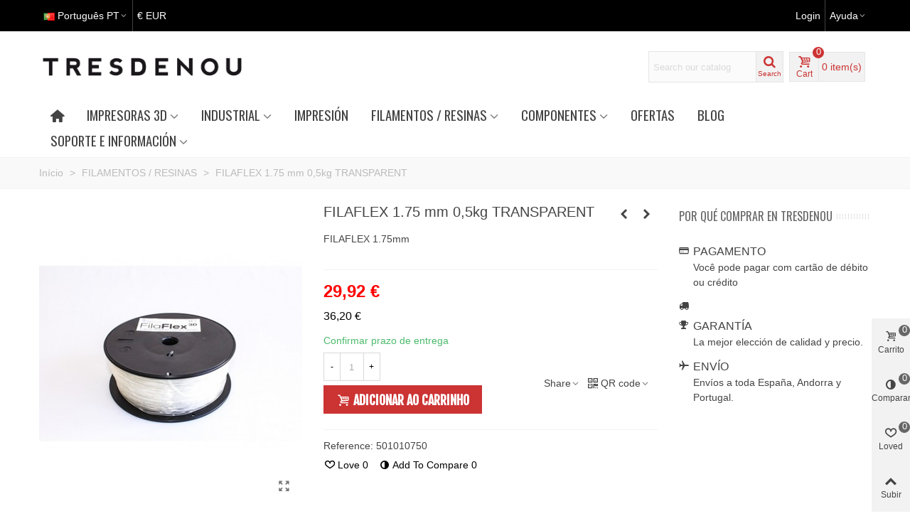

--- FILE ---
content_type: text/html; charset=utf-8
request_url: https://tresdenou.com/pt/185-filaflex-175-mm-05kg-transparent.html
body_size: 49365
content:
<!doctype html>
<html lang="pt">

  <head>
	
	  
  <meta charset="utf-8">


  <meta http-equiv="x-ua-compatible" content="ie=edge">

<script>
    window.dataLayer = window.dataLayer || [];
    function gtag() {
        dataLayer.push(arguments);
    }
    gtag("consent", "default", {
        ad_storage: "denied",
        ad_user_data: "denied", 
        ad_personalization: "denied",
        analytics_storage: "denied",
        functionality_storage: "denied",
        personalization_storage: "denied",
        security_storage: "granted",
        wait_for_update: 2000,
    });
    gtag("set", "ads_data_redaction", true);
    gtag("set", "url_passthrough", false);
</script>
<!-- Start cookieyes banner --> 
<script id="cookieyes" type="text/javascript" src="https://cdn-cookieyes.com/client_data/1e1ebb7abf04bb8e1ae65e09bbea9fbc/script.js"></script> 
<!-- End cookieyes banner -->


  <link rel="canonical" href="https://tresdenou.com/pt/185-filaflex-175-mm-05kg-transparent.html">

  <title>FILAFLEX 1.75 mm 0,5kg TRANSPARENT</title>
  <meta name="description" content="FILAFLEX 1.75mm">
  <meta name="keywords" content="impresora 3d,abs,filamento,impresión 3d">
      
                      <link rel="alternate" href="https://tresdenou.com/es/185-filaflex-175-mm-05kg-transparent.html" hreflang="es">
                  <link rel="alternate" href="https://tresdenou.com/ca/185-filaflex-175-mm-05kg-transparent.html" hreflang="ca-ES">
                  <link rel="alternate" href="https://tresdenou.com/gb/185-filaflex-175-mm-05kg-transparent.html" hreflang="en-gb">
                  <link rel="alternate" href="https://tresdenou.com/fr/185-filaflex-175-mm-05kg-transparent.html" hreflang="fr-fr">
                  <link rel="alternate" href="https://tresdenou.com/pt/185-filaflex-175-mm-05kg-transparent.html" hreflang="pt-pt">
            
  

<!--st begin -->

    <meta name="viewport" content="width=device-width, maximum-scale=1, initial-scale=1.0" />

    <meta property="og:type" content="product">
  <meta property="og:url" content="https://tresdenou.com/pt/185-filaflex-175-mm-05kg-transparent.html">
  <meta property="og:title" content="FILAFLEX 1.75 mm 0,5kg TRANSPARENT">
  <meta property="og:site_name" content="Tresdenou">
  <meta property="og:description" content="FILAFLEX 1.75mm">
  <meta property="og:image" content="https://tresdenou.com/326-medium_default/filaflex-175-mm-05kg-transparent.jpg">
  <meta property="og:image:width" content="370">
  <meta property="og:image:height" content="423">
  <meta property="og:image:alt" content="FILAFLEX 1.75 mm 0,5kg TRANSPARENT">
    <meta property="product:pretax_price:amount" content="29.92">
  <meta property="product:pretax_price:currency" content="EUR">
  <meta property="product:price:amount" content="36.2">
  <meta property="product:price:currency" content="EUR">
      <meta property="product:weight:value" content="0.800000">
  <meta property="product:weight:units" content="kg">
  
<!--st end -->

  <link rel="icon" type="image/vnd.microsoft.icon" href="https://tresdenou.com/img/favicon.ico?1614418445">
  <link rel="shortcut icon" type="image/x-icon" href="https://tresdenou.com/img/favicon.ico?1614418445">
  <!--st begin -->
    <link rel="apple-touch-icon" sizes="180x180" href="https://tresdenou.com/upload/stthemeeditor/3b3588929dae42f8d7702a7b0ce19e35.png?1614791923" />
      <link rel="icon" type="image/png" sizes="16x16" href="https://tresdenou.com/upload/stthemeeditor/0b6bb18181baa8f815742c95b983f7f7.png?1614791923" />
      <link rel="icon" type="image/png" sizes="32x32" href="https://tresdenou.com/upload/stthemeeditor/b8a2f58855e5ef45353d6436c6d9a36d.png?1614791923" />
      <link rel="manifest" href="/upload/stthemeeditor/1/site.webmanifest?1614791923">
      <link rel="mask-icon" href="https://tresdenou.com/upload/stthemeeditor/5a0e05583902bf24e6d32689f10992c7.svg?1614791923" color="#ffffff">
      <meta name="msapplication-config" content="https://tresdenou.com/upload/stthemeeditor/1/browserconfig.xml?1614791923">
    

<!--st end -->

    <link rel="stylesheet" href="https://fonts.googleapis.com/css?family=Oswald|Fjalla+One:regular|Oswald:regular" media="all">
  <link rel="stylesheet" href="https://tresdenou.com/themes/child_transformer/assets/cache/theme-884a49179.css" media="all">



    <link href="https://tresdenou.com/modules/stthemeeditor/views/css/customer-s1.css?6673" rel="stylesheet" media="all" />
  


  

  <script type="text/javascript">
        var AdvancedEmailGuardData = {"meta":{"isGDPREnabled":true,"isLegacyOPCEnabled":false,"isLegacyMAModuleEnabled":false,"validationError":null},"settings":{"recaptcha":{"type":"v2_cbx","key":"6LfA77QUAAAAAJxSVPUybKPY3R4v5efQ4boXXCfN","forms":{"contact_us":{"size":"normal","align":"left","offset":3},"register":{"size":"normal","align":"center","offset":1},"login":{"size":"normal","align":"center","offset":1},"reset_password":{"size":"normal","align":"left","offset":1},"quick_order":{"size":"normal","align":"left","offset":1},"newsletter":{"size":"normal","align":"left","offset":1},"write_review":{"size":"normal","align":"left","offset":1}},"language":"shop","theme":"light","position":"bottomleft","hidden":false,"deferred":false}},"context":{"ps":{"v17":true,"v17pc":true,"v17ch":true,"v16":false,"v161":false,"v15":false},"languageCode":"pt","pageName":"product"},"trans":{"genericError":"Ocorreu um erro, por favor tente novamente."}};
        var addtocart_animation = 0;
        var cart_ajax = true;
        var click_on_header_cart = 0;
        var go_to_shopping_cart = 0;
        var hover_display_cp = 1;
        var prestashop = {"cart":{"products":[],"totals":{"total":{"type":"total","label":"Total","amount":0,"value":"0,00\u00a0\u20ac"},"total_including_tax":{"type":"total","label":"Total (com IVA)","amount":0,"value":"0,00\u00a0\u20ac"},"total_excluding_tax":{"type":"total","label":"Total (sem IVA)","amount":0,"value":"0,00\u00a0\u20ac"}},"subtotals":{"products":{"type":"products","label":"Subtotal","amount":0,"value":"0,00\u00a0\u20ac"},"discounts":null,"shipping":{"type":"shipping","label":"Envio","amount":0,"value":""},"tax":{"type":"tax","label":"Impostos inclu\u00eddos","amount":0,"value":"0,00\u00a0\u20ac"}},"products_count":0,"summary_string":"0 artigos","vouchers":{"allowed":1,"added":[]},"discounts":[],"minimalPurchase":0.01,"minimalPurchaseRequired":"\u00c9 necess\u00e1ria uma compra total m\u00ednima de %1s (sem IVA) para validar a sua encomenda. O total atual da compra \u00e9 de %2s (sem IVA)."},"currency":{"name":"Euro","iso_code":"EUR","iso_code_num":"978","sign":"\u20ac"},"customer":{"lastname":null,"firstname":null,"email":null,"birthday":null,"newsletter":null,"newsletter_date_add":null,"optin":null,"website":null,"company":null,"siret":null,"ape":null,"is_logged":false,"gender":{"type":null,"name":null},"addresses":[]},"language":{"name":"Portugu\u00eas PT (Portuguese)","iso_code":"pt","locale":"pt-PT","language_code":"pt-pt","is_rtl":"0","date_format_lite":"d-m-Y","date_format_full":"d-m-Y H:i:s","id":11},"page":{"title":"","canonical":null,"meta":{"title":"FILAFLEX 1.75 mm 0,5kg TRANSPARENT","description":"FILAFLEX 1.75mm","keywords":"impresora 3d,abs,filamento,impresi\u00f3n 3d","robots":"index"},"page_name":"product","body_classes":{"lang-pt":true,"lang-rtl":false,"country-ES":true,"currency-EUR":true,"layout-full-width":true,"page-product":true,"tax-display-enabled":true,"product-id-185":true,"product-FILAFLEX 1.75 mm 0,5kg TRANSPARENT":true,"product-id-category-36":true,"product-id-manufacturer-17":true,"product-id-supplier-5":true,"product-available-for-order":true},"admin_notifications":[]},"shop":{"name":"Tresdenou","logo":"https:\/\/tresdenou.com\/img\/tresdenou-logo-1614418445.jpg","stores_icon":"https:\/\/tresdenou.com\/img\/logo_stores.png","favicon":"https:\/\/tresdenou.com\/img\/favicon.ico"},"urls":{"base_url":"https:\/\/tresdenou.com\/","current_url":"https:\/\/tresdenou.com\/pt\/185-filaflex-175-mm-05kg-transparent.html","shop_domain_url":"https:\/\/tresdenou.com","img_ps_url":"https:\/\/tresdenou.com\/img\/","img_cat_url":"https:\/\/tresdenou.com\/img\/c\/","img_lang_url":"https:\/\/tresdenou.com\/img\/l\/","img_prod_url":"https:\/\/tresdenou.com\/img\/p\/","img_manu_url":"https:\/\/tresdenou.com\/img\/m\/","img_sup_url":"https:\/\/tresdenou.com\/img\/su\/","img_ship_url":"https:\/\/tresdenou.com\/img\/s\/","img_store_url":"https:\/\/tresdenou.com\/img\/st\/","img_col_url":"https:\/\/tresdenou.com\/img\/co\/","img_url":"https:\/\/tresdenou.com\/themes\/child_transformer\/assets\/img\/","css_url":"https:\/\/tresdenou.com\/themes\/child_transformer\/assets\/css\/","js_url":"https:\/\/tresdenou.com\/themes\/child_transformer\/assets\/js\/","pic_url":"https:\/\/tresdenou.com\/upload\/","pages":{"address":"https:\/\/tresdenou.com\/pt\/endereco","addresses":"https:\/\/tresdenou.com\/pt\/enderecos","authentication":"https:\/\/tresdenou.com\/pt\/inicio-de-sessao","cart":"https:\/\/tresdenou.com\/pt\/carrinho","category":"https:\/\/tresdenou.com\/pt\/index.php?controller=category","cms":"https:\/\/tresdenou.com\/pt\/index.php?controller=cms","contact":"https:\/\/tresdenou.com\/pt\/contacte-nos","discount":"https:\/\/tresdenou.com\/pt\/descontos","guest_tracking":"https:\/\/tresdenou.com\/pt\/seguimento-de-visitante","history":"https:\/\/tresdenou.com\/pt\/historico-de-encomendas","identity":"https:\/\/tresdenou.com\/pt\/identidade","index":"https:\/\/tresdenou.com\/pt\/","my_account":"https:\/\/tresdenou.com\/pt\/a-minha-conta","order_confirmation":"https:\/\/tresdenou.com\/pt\/confirmacao-encomenda","order_detail":"https:\/\/tresdenou.com\/pt\/index.php?controller=order-detail","order_follow":"https:\/\/tresdenou.com\/pt\/acompanhar-encomenda","order":"https:\/\/tresdenou.com\/pt\/encomenda","order_return":"https:\/\/tresdenou.com\/pt\/index.php?controller=order-return","order_slip":"https:\/\/tresdenou.com\/pt\/nota-de-encomenda","pagenotfound":"https:\/\/tresdenou.com\/pt\/p\u00e1gina-n\u00e3o-encontrada","password":"https:\/\/tresdenou.com\/pt\/recuperar-palavra-passe","pdf_invoice":"https:\/\/tresdenou.com\/pt\/index.php?controller=pdf-invoice","pdf_order_return":"https:\/\/tresdenou.com\/pt\/index.php?controller=pdf-order-return","pdf_order_slip":"https:\/\/tresdenou.com\/pt\/index.php?controller=pdf-order-slip","prices_drop":"https:\/\/tresdenou.com\/pt\/promocoes","product":"https:\/\/tresdenou.com\/pt\/index.php?controller=product","search":"https:\/\/tresdenou.com\/pt\/pesquisa","sitemap":"https:\/\/tresdenou.com\/pt\/mapa-del-sitio","stores":"https:\/\/tresdenou.com\/pt\/lojas","supplier":"https:\/\/tresdenou.com\/pt\/fornecedores","register":"https:\/\/tresdenou.com\/pt\/inicio-de-sessao?create_account=1","order_login":"https:\/\/tresdenou.com\/pt\/encomenda?login=1"},"alternative_langs":{"es":"https:\/\/tresdenou.com\/es\/185-filaflex-175-mm-05kg-transparent.html","ca-ES":"https:\/\/tresdenou.com\/ca\/185-filaflex-175-mm-05kg-transparent.html","en-gb":"https:\/\/tresdenou.com\/gb\/185-filaflex-175-mm-05kg-transparent.html","fr-fr":"https:\/\/tresdenou.com\/fr\/185-filaflex-175-mm-05kg-transparent.html","pt-pt":"https:\/\/tresdenou.com\/pt\/185-filaflex-175-mm-05kg-transparent.html"},"theme_assets":"\/themes\/child_transformer\/assets\/","actions":{"logout":"https:\/\/tresdenou.com\/pt\/?mylogout="},"no_picture_image":{"bySize":{"cart_default":{"url":"https:\/\/tresdenou.com\/img\/p\/pt-default-cart_default.jpg","width":70,"height":80},"small_default":{"url":"https:\/\/tresdenou.com\/img\/p\/pt-default-small_default.jpg","width":105,"height":120},"cart_default_2x":{"url":"https:\/\/tresdenou.com\/img\/p\/pt-default-cart_default_2x.jpg","width":140,"height":160},"small_default_2x":{"url":"https:\/\/tresdenou.com\/img\/p\/pt-default-small_default_2x.jpg","width":210,"height":240},"home_default":{"url":"https:\/\/tresdenou.com\/img\/p\/pt-default-home_default.jpg","width":280,"height":320},"medium_default":{"url":"https:\/\/tresdenou.com\/img\/p\/pt-default-medium_default.jpg","width":370,"height":423},"home_default_2x":{"url":"https:\/\/tresdenou.com\/img\/p\/pt-default-home_default_2x.jpg","width":560,"height":640},"large_default":{"url":"https:\/\/tresdenou.com\/img\/p\/pt-default-large_default.jpg","width":700,"height":800},"medium_default_2x":{"url":"https:\/\/tresdenou.com\/img\/p\/pt-default-medium_default_2x.jpg","width":740,"height":846},"large_default_2x":{"url":"https:\/\/tresdenou.com\/img\/p\/pt-default-large_default_2x.jpg","width":1200,"height":1372},"superlarge_default":{"url":"https:\/\/tresdenou.com\/img\/p\/pt-default-superlarge_default.jpg","width":1200,"height":1372},"superlarge_default_2x":{"url":"https:\/\/tresdenou.com\/img\/p\/pt-default-superlarge_default_2x.jpg","width":1200,"height":1372}},"small":{"url":"https:\/\/tresdenou.com\/img\/p\/pt-default-cart_default.jpg","width":70,"height":80},"medium":{"url":"https:\/\/tresdenou.com\/img\/p\/pt-default-home_default_2x.jpg","width":560,"height":640},"large":{"url":"https:\/\/tresdenou.com\/img\/p\/pt-default-superlarge_default_2x.jpg","width":1200,"height":1372},"legend":""}},"configuration":{"display_taxes_label":true,"display_prices_tax_incl":true,"is_catalog":false,"show_prices":true,"opt_in":{"partner":true},"quantity_discount":{"type":"price","label":"Pre\u00e7o unit\u00e1rio"},"voucher_enabled":1,"return_enabled":0},"field_required":[],"breadcrumb":{"links":[{"title":"In\u00edcio","url":"https:\/\/tresdenou.com\/pt\/"},{"title":"FILAMENTOS \/ RESINAS","url":"https:\/\/tresdenou.com\/pt\/36-filamentos-resinas"},{"title":"FILAFLEX 1.75 mm 0,5kg TRANSPARENT","url":"https:\/\/tresdenou.com\/pt\/185-filaflex-175-mm-05kg-transparent.html"}],"count":3},"link":{"protocol_link":"https:\/\/","protocol_content":"https:\/\/"},"time":1769872034,"static_token":"c9bc3107af7d6a256949ba90220012c5","token":"f0ade67d3757f25e10b29d60848427c9","debug":false};
        var psemailsubscription_subscription = "https:\/\/tresdenou.com\/pt\/module\/ps_emailsubscription\/subscription";
        var quick_search_as = true;
        var quick_search_as_min = 1;
        var quick_search_as_size = 6;
        var st_ins_getimgurl = "https:\/\/tresdenou.com\/pt\/module\/stinstagram\/list";
        var st_maximum_already_message = "J\u00e1 tem a quantidade m\u00e1xima dispon\u00edvel para este produto.";
        var st_myloved_url = "https:\/\/tresdenou.com\/pt\/module\/stlovedproduct\/myloved";
        var st_refresh_url = "\/\/tresdenou.com\/pt\/module\/stshoppingcart\/ajax";
        var stblogcomments_moderate = 1;
        var stcompare = {"url":"https:\/\/tresdenou.com\/pt\/module\/stcompare\/compare","ids":[]};
        var stlove_bos = [];
        var stlove_login = 0;
        var stlove_pros = [];
        var stmywishlist_url = "https:\/\/tresdenou.com\/pt\/module\/stwishlist\/mywishlist";
        var sttheme = {"cookie_domain":"tresdenou.com","cookie_path":"\/","drop_down":0,"is_rtl":0,"is_mobile_device":false,"gallery_image_type":"medium_default","thumb_image_type":"cart_default","responsive":"1","responsive_max":"1","product_view_swither":"1","infinite_scroll":"0","cate_pro_lazy":"1","sticky_column":"","filter_position":"","sticky_option":"1","product_thumbnails":"0","pro_thumnbs_per_fw":"2","pro_thumnbs_per_xxl":"1","pro_thumnbs_per_xl":"1","pro_thumnbs_per_lg":"1","pro_thumnbs_per_md":"3","pro_thumnbs_per_sm":"2","pro_thumnbs_per_xs":"1","pro_kk_per_fw":"1","pro_kk_per_xxl":"1","pro_kk_per_xl":"1","pro_kk_per_lg":"1","pro_kk_per_md":"1","pro_kk_per_sm":"1","pro_kk_per_xs":"1","categories_per_fw":"1","categories_per_xxl":"6","categories_per_xl":"5","categories_per_lg":"5","categories_per_md":"4","categories_per_sm":"3","categories_per_xs":"2","enable_zoom":2,"enable_thickbox":1,"retina":"1","sticky_mobile_header":"3","sticky_mobile_header_height":"0","use_mobile_header":"1","pro_image_column_md":"4","submemus_animation":0,"submemus_action":0,"pro_quantity_input":"2","popup_vertical_fit":"0","pro_tm_slider":"0","pro_tm_slider_cate":"0","buy_now":"0","lazyload_main_gallery":"0","product_views":"0"};
        var stwish_pros = [];
        var wrongemailaddress_stnewsletter = "Invalid email address";
      </script>

<!--st end -->

  <style>#st_header .search_widget_block{width:280px;}#st_header .search_widget_text, #st_header .search_widget_btn{height:42px;}#st_header .search_widget_btn{line-height:40px;}#st_header .search_widget_text{background:#FBFBFB;}#st_header .search_widget_form_inner.input-group-with-border{border-color:#E5E5E5;}#st_header .search_widget_btn.btn{border-color:#E5E5E5;}#st_header .search_widget_btn{color:#06a161;}#st_header .search_widget_btn:hover{color:#ffffff;}#st_header .search_widget_btn{background:#f2f2f2;}#st_header .search_widget_btn:hover{background:#06a161;}</style>
<style>.top_bar_item .cart_icon_item{height:42px;line-height:40px;}.top_bar_item.shopping_cart_style_0 .ajax_cart_bag{min-width:42px;}.top_bar_item .cart_icon_item{color:#cc3333;}.top_bar_item.shopping_cart_style_0:hover .ajax_cart_bag{color:#ffffff;}.top_bar_item.shopping_cart_style_2:hover .cart_icon_item, .top_bar_item.shopping_cart_style_3:hover .cart_icon_item{color:#ffffff;}.top_bar_item .cart_icon_item{background:#f2f2f2;}.top_bar_item.shopping_cart_style_0:hover .ajax_cart_bag{background:#ffffff;}.top_bar_item.shopping_cart_style_2:hover .cart_icon_item, .top_bar_item.shopping_cart_style_3:hover .cart_icon_item{background:#ffffff;}.top_bar_item.shopping_cart_style_0 .ajax_cart_bag.cart_icon_item{border-color:#e5e5e5;}</style>
<style>#st_swiper_1 .swiper-pagination-bullet-active, #st_swiper_1 .swiper-pagination-progress .swiper-pagination-progressbar{background-color:#ffffff;}#st_swiper_1 .swiper-pagination-st-round .swiper-pagination-bullet.swiper-pagination-bullet-active{background-color:#ffffff;border-color:#ffffff;}#st_swiper_1 .swiper-pagination-st-round .swiper-pagination-bullet.swiper-pagination-bullet-active span{background-color:#ffffff;}</style>
<style>#st_news_letter_1 .st_news_letter_form_inner{max-width:258px;}#st_news_letter_1 .st_news_letter_input{height:35px;}#st_news_letter_1 .input-group-with-border{border-color:#444444;}#st_news_letter_2 .st_news_letter_form_inner{max-width:258px;}#st_news_letter_2 .st_news_letter_input{height:35px;}#st_news_letter_2 .input-group-with-border{border-color:#444444;}</style>
<style>#steasy_column_20{padding-top: 0px;}#steasy_column_20{padding-bottom: 0px;}#steasy_column_21{padding-top: 0px;}#steasy_column_21{padding-bottom: 0px;}#steasy_column_21 .stsocial_2_1 li,#steasy_column_21 .stsocial_2_2 li,#steasy_column_21 .stsocial_2_3 li{padding-bottom: 16px;}#steasy_column_21 .stsocial_1_1 li,#steasy_column_21 .stsocial_1_2 li,#steasy_column_21 .stsocial_1_3 li{padding-right: 16px;}#steasy_column_21 .stsocial_list a .social_wrap{font-size: 18px;}#easycontent_20 {padding-top:20px;}#easycontent_20 {padding-bottom:20px;}#steasy_column_24{padding-top: 0px;}#steasy_column_24{padding-bottom: 0px;}#steasy_column_26{padding-top: 0px;}#steasy_column_26{padding-bottom: 0px;}#steasy_element_25.sttext_block{color: #666666;}#steasy_column_27{padding-top: 0px;}#steasy_column_27{padding-bottom: 0px;}#steasy_column_29{padding-top: 0px;}#steasy_column_29{padding-bottom: 0px;}#steasy_column_30{padding-top: 0px;}#steasy_column_30{padding-bottom: 0px;}#steasy_column_31{padding-top: 0px;}#steasy_column_31{padding-bottom: 0px;}#steasy_column_32{padding-top: 0px;}#steasy_column_32{padding-bottom: 0px;}#steasy_column_33{padding-top: 0px;}#steasy_column_33{padding-bottom: 0px;}#steasy_column_34{padding-top: 0px;}#steasy_column_34{padding-bottom: 0px;}#easycontent_24 {padding-top:100px;}#easycontent_24 {padding-bottom:100px;}#steasy_column_39{padding-top: 0px;}#steasy_column_39{padding-bottom: 0px;}</style>
<style>.st_banner_block_2 .st_image_layered_description, a.st_banner_block_2 , .st_banner_block_2 .st_image_layered_description a{color:#ffffff;} .st_banner_block_2 .separater{border-color:#ffffff;}.st_banner_block_4 .st_image_layered_description, a.st_banner_block_4 , .st_banner_block_4 .st_image_layered_description a{color:#ffffff;} .st_banner_block_4 .separater{border-color:#ffffff;}.st_banner_block_5 .st_image_layered_description, a.st_banner_block_5 , .st_banner_block_5 .st_image_layered_description a{color:#ffffff;} .st_banner_block_5 .separater{border-color:#ffffff;}.st_banner_block_6 .st_image_layered_description, a.st_banner_block_6 , .st_banner_block_6 .st_image_layered_description a{color:#ffffff;} .st_banner_block_6 .separater{border-color:#ffffff;}.st_banner_block_9 .st_image_layered_description, a.st_banner_block_9 , .st_banner_block_9 .st_image_layered_description a{color:#ffffff;} .st_banner_block_9 .separater{border-color:#ffffff;}.st_banner_block_11 .st_image_layered_description, a.st_banner_block_11 , .st_banner_block_11 .st_image_layered_description a{color:#ffffff;} .st_banner_block_11 .separater{border-color:#ffffff;}#st_banner_29{padding-top:0px;}#st_banner_29{padding-bottom:0px;}#st_banner_30{padding-top:0px;}#st_banner_30{padding-bottom:0px;}</style>
<style>.block_blog .s_title_block{font-size: 16px;}.is_blog .title_style_0 .flex_child,.is_blog .title_style_2 .flex_child,.is_blog .title_style_3 .flex_child{background-image: none;}.products_sldier_swiper .block_blog .pro_outer_box:hover .pro_second_box,.product_list.grid .block_blog .pro_outer_box:hover .pro_second_box{ background-color: #ffffff; }</style>
<style>#category_blogs_container_2 .product_list.grid .product_list_item{padding-left:8px;padding-right:8px;}#category_blogs_container_2 .product_list.grid{margin-left:-8px;margin-right:-8px;}</style>
<style>.social_share_1{color:#ffffff!important;}.social_share_1{background-color:#55ACEE!important;}.social_share_1:hover{color:#ffffff!important;}.social_share_1:hover{background-color:#407EAF!important;}.social_share_2{color:#ffffff!important;}.social_share_2{background-color:#3b5998!important;}.social_share_2:hover{color:#ffffff!important;}.social_share_2:hover{background-color:#2E4674!important;}.social_share_3{color:#ffffff!important;}.social_share_3{background-color:#DD4D40!important;}.social_share_3:hover{color:#ffffff!important;}.social_share_3:hover{background-color:#2E4674!important;}.social_share_4{color:#ffffff!important;}.social_share_4{background-color:#BD081C!important;}.social_share_4:hover{color:#ffffff!important;}.social_share_4:hover{background-color:#8B0815!important;}</style>
<style>.countdown_timer.countdown_style_0 div{padding-top:11px;padding-bottom:11px;}.countdown_timer.countdown_style_0 div span{height:22px;line-height:22px;}.countdown_timer.countdown_style_0 div{border-right:none;}.countdown_name{display:none;}</style>
<script>
//<![CDATA[

var s_countdown_all = 0;
var s_countdown_id_products = []; 
var s_countdown_style = 0; 
var s_countdown_lang = new Array();
s_countdown_lang['day'] = "day";
s_countdown_lang['days'] = "days";
s_countdown_lang['hrs'] = "hrs";
s_countdown_lang['min'] = "min";
s_countdown_lang['sec'] = "sec";

//]]>
</script>
<style>
			#instagram_block_container_1 .instagram_list li, #footer #instagram_block_container_1 .instagram_list li{padding:10px;} #instagram_block_container_1 .instagram_list img{width:80px;} #instagram_block_container_1 .title_block, #instagram_block_container_1 .title_block_inner{border-bottom-width: 0px;}	</style>
<script>
//<![CDATA[
var ins_follow = "Follow";
var ins_posts = "Posts";
var ins_followers = "Followers";
var ins_following = "Following";
var stinstagram_view_in_ins = "View in Instagram";
var stinstagram_view_larger = "Click to view larger";
var st_timeago_suffixAgo= "ago";
var st_timeago_suffixFromNow= "from now";
var st_timeago_inPast= "any moment now";
var st_timeago_seconds= "less than a minute";
var st_timeago_minute= "about a minute";
var st_timeago_minutes= "#d minutes";
var st_timeago_hour= "about an hour";
var st_timeago_hours= "about #d hours";
var st_timeago_day= "a day";
var st_timeago_days= "#d days";
var st_timeago_month= "about a month";
var st_timeago_months= "#d months";
var st_timeago_year= "about a year";
var st_timeago_years= "#d years";
var st_timeago_years= "#d years";
var ins_previous= "Previous";
var ins_next= "Next";

var instagram_block_array={'profile':[],'feed':[]};

//]]>
</script><style>.love_product .btn_text{margin-right:4px;}</style>
<style>#st_notification_1{max-width:320px;}#st_notification_1 {padding-top:50px;padding-bottom:50px;}#st_notification_1 {padding-left:20px;padding-right:20px;}#st_notification_1 {background-image:url(https://tresdenou.com/modules/stnotification/views/img/demo1cookiesbg.jpg);background-repeat: no-repeat; background-size: cover; background-position: center top;}#st_notification_1{-webkit-box-shadow: 0px 0px 0px rgba(0,0,0,0.00); -moz-box-shadow: 0px 0px 0px rgba(0,0,0,0.00); box-shadow: 0px 0px 0px rgba(0,0,0,0.00); }#st_notification_2{max-width:320px;}#st_notification_2 {padding-top:50px;padding-bottom:50px;}#st_notification_2 {padding-left:20px;padding-right:20px;}#st_notification_2 {background-image:url(https://tresdenou.com/modules/stnotification/views/img/demo1cookiesbg.jpg);background-repeat: no-repeat; background-size: cover; background-position: center top;}#st_notification_2{-webkit-box-shadow: 0px 0px 0px rgba(0,0,0,0.00); -moz-box-shadow: 0px 0px 0px rgba(0,0,0,0.00); box-shadow: 0px 0px 0px rgba(0,0,0,0.00); }#st_notification_3 .style_content, #st_notification_3 .style_content a{color:#ffffff;}#st_notification_3 .st_notification_close_inline{color:#ffffff;}#st_notification_3 .style_content a:hover{color:#ffffff;}#st_notification_3 {background:rgba(0,167,81,0.7);}#st_notification_3 .style_content .notification_buttons .btn{color:#00ff00;}#st_notification_3 .style_content .notification_buttons .btn{background-color:#3b3b3b;border-color:#3b3b3b;}</style>
<style> .breadcrumb_spacing{height:20px;} #page_banner_container_1 .breadcrumb_nav, #page_banner_container_1 .breadcrumb_nav a{color: #bbbbbb;} #page_banner_container_1 .style_content, #page_banner_container_1 .style_content a{color: #bbbbbb;} #page_banner_container_1 .breadcrumb_nav a{color: #bbbbbb;} #page_banner_container_1 .style_content a{color: #bbbbbb;} #page_banner_container_1 .breadcrumb_nav a:hover{color: #cc3333;} #page_banner_container_1 .style_content a:hover{color: #cc3333;} #page_banner_container_1 {background-color: #F9F9F9;} #page_banner_container_1 {border-color: #F3F3F3;} #page_banner_container_1 {border-top-width: 1px;} #page_banner_container_1 {border-bottom-width: 1px;} #page_banner_container_1 {padding-top: 11px;} #page_banner_container_1 {padding-bottom: 11px;} #page_banner_container_1 {margin-top:5px;}</style>
<style>#side_products_cart{right: 0; left: auto; border-left-width: 4px;border-right-width: 0;}.is_rtl #side_products_cart{left: 0; right: auto;border-left-width:0;border-right-width: 4px;}#side_products_cart .st-menu-header .close_right_side{left: 4px; right: auto;}.is_rtl #side_products_cart .st-menu-header .close_right_side{left: auto; right: 4px;}#side_compare{right: 0; left: auto; border-left-width: 4px;border-right-width: 0;}.is_rtl #side_compare{left: 0; right: auto;border-left-width:0;border-right-width: 4px;}#side_compare .st-menu-header .close_right_side{left: 4px; right: auto;}.is_rtl #side_compare .st-menu-header .close_right_side{left: auto; right: 4px;}#side_loved{right: 0; left: auto; border-left-width: 4px;border-right-width: 0;}.is_rtl #side_loved{left: 0; right: auto;border-left-width:0;border-right-width: 4px;}#side_loved .st-menu-header .close_right_side{left: 4px; right: auto;}.is_rtl #side_loved .st-menu-header .close_right_side{left: auto; right: 4px;}#side_mobile_nav{right: 0; left: auto; border-left-width: 4px;border-right-width: 0;}.is_rtl #side_mobile_nav{left: 0; right: auto;border-left-width:0;border-right-width: 4px;}#side_mobile_nav .st-menu-header .close_right_side{left: 4px; right: auto;}.is_rtl #side_mobile_nav .st-menu-header .close_right_side{left: auto; right: 4px;}#side_stmobilemenu{right: auto; left: 0; border-left-width: 0;border-right-width: 4px;}.is_rtl #side_stmobilemenu{left: auto; right: 0;border-left-width:4px;border-right-width: 0;}#side_stmobilemenu .st-menu-header .close_right_side{left: auto; right: 4px;}.is_rtl #side_stmobilemenu .st-menu-header .close_right_side{left: 4px; right: auto;}#rightbar{-webkit-flex-grow: 4; -moz-flex-grow: 4; flex-grow: 4; -ms-flex-positive: 4;}#leftbar{-webkit-flex-grow: 0; -moz-flex-grow: 0; flex-grow: 0; -ms-flex-positive: 0;}#rightbar{top:auto; bottom:0%;}#leftbar{top:auto; bottom:0%;}</style>
<style>.st_sticker_1{color:#ffffff;}.st_sticker_1{background:rgba(6,161,97,1);}.st_sticker_1{background:rgba(6,161,97,1);}.pro_first_box .st_sticker_1.flag_1:before, .pro_first_box .st_sticker_1.flag_2:before{border-top-color:#06a161;border-bottom-color:#06a161;}.st_sticker_1{border-width:0px;}.st_sticker_1{height:20px;line-height:20px;}.pro_first_box .st_sticker_1.flag_1:before, .pro_first_box .st_sticker_1.flag_2:before{height:20px;width:10px;border-width:10px;}.pro_first_box .st_sticker_1.flag_1:before, .pro_first_box .st_sticker_1.flag_2:before{top:-0px;}.pro_first_box .st_sticker_1.flag_1:before{right:-10px;}.pro_first_box .st_sticker_1.flag_2:before{left:-10px;}.st_sticker_1{left:0px;}.st_sticker_1{top:20px;}.st_sticker_2{color:#ffffff;}.st_sticker_2{background:rgba(204,51,51,1);}.st_sticker_2{background:rgba(204,51,51,1);}.pro_first_box .st_sticker_2.flag_1:before, .pro_first_box .st_sticker_2.flag_2:before{border-top-color:#cc3333;border-bottom-color:#cc3333;}.st_sticker_2{border-width:0px;}.st_sticker_2{height:20px;line-height:20px;}.pro_first_box .st_sticker_2.flag_1:before, .pro_first_box .st_sticker_2.flag_2:before{height:20px;width:10px;border-width:10px;}.pro_first_box .st_sticker_2.flag_1:before, .pro_first_box .st_sticker_2.flag_2:before{top:-0px;}.pro_first_box .st_sticker_2.flag_1:before{right:-10px;}.pro_first_box .st_sticker_2.flag_2:before{left:-10px;}.st_sticker_2{font-weight:normal;}.st_sticker_2{right:0px;}.st_sticker_2{top:20px;}.st_sticker_3{color:#ffffff;}.st_sticker_3{background:rgba(255,0,0,1);}.st_sticker_3{background:rgba(255,0,0,1);}.pro_first_box .st_sticker_3.flag_1:before, .pro_first_box .st_sticker_3.flag_2:before{border-top-color:#ff0000;border-bottom-color:#ff0000;}.st_sticker_3{border-width:0px;}.pro_first_box .st_sticker_3.flag_1:before, .pro_first_box .st_sticker_3.flag_2:before{top:-0px;}.pro_first_box .st_sticker_3.flag_1:before{right:-11px;}.pro_first_box .st_sticker_3.flag_2:before{left:-11px;}.st_sticker_3{font-size:16px;}.st_sticker_3{font-weight:700;}.st_sticker_3{right:0px;}.st_sticker_3{top:0px;}.st_sticker_4{color:#000000;}.st_sticker_4{border-color:#999999;}.st_sticker_4{border-width:2px;}.pro_first_box .st_sticker_4.flag_1:before, .pro_first_box .st_sticker_4.flag_2:before{top:-2px;}.pro_first_box .st_sticker_4.flag_1:before{right:-13px;}.pro_first_box .st_sticker_4.flag_2:before{left:-13px;}.st_sticker_4{font-weight:normal;}</style>
<style>.st_popup_video_2{left:0px;right:auto;}.st_popup_video_2{top:0px;bottom:auto;}</style>
<style>
					.product-prices span[itemprop=price], .tax-shipping-delivery-label, .text-capitalize {
	 		display:none;
		}
		.current-price span.dpdFirstPrice, 
	.current-price span.dpdSecondPrice, 
	.current-price span.firstPriceDescClass, 
	.current-price span.secondPriceDescClass {
 		display:inline;
	}
	.quickview .dpdSecondPrice, #product .dpdSecondPrice {
		margin-top: 5px;
	}
	.product-accessories .dpdSecondPrice {
		margin-top: 0px !important;
	}
	#blockcart-modal .dpdSecondPrice {
		margin-top: -20px;
	}
	#products .dpdSecondPrice {
		margin-top: 0px;
	}
	.product-title{
		margin-top: 0rem !important;
	}
</style>
<script type="text/javascript">
//<![CDATA[
	var pageName = 'product';
	var baseDir = 'https://tresdenou.com/';
	var productsPrices = '[{\"id\":6,\"link\":\"https:\\/\\/tresdenou.com\\/pt\\/6-kit-stepper-nema-17-x-4-not-crimped.html\",\"taxInclPrice\":\"53,85\\u00a0\\u20ac\",\"taxExclPrice\":\"44,50\\u00a0\\u20ac\"},{\"id\":8,\"link\":\"https:\\/\\/tresdenou.com\\/pt\\/8-set-mechanical-endstops-3-unidades.html\",\"taxInclPrice\":\"14,46\\u00a0\\u20ac\",\"taxExclPrice\":\"11,95\\u00a0\\u20ac\"},{\"id\":12,\"link\":\"https:\\/\\/tresdenou.com\\/pt\\/12-kit-bcn3d-structure.html\",\"taxInclPrice\":\"175,45\\u00a0\\u20ac\",\"taxExclPrice\":\"145,00\\u00a0\\u20ac\"},{\"id\":14,\"link\":\"https:\\/\\/tresdenou.com\\/pt\\/14-kit-bcn3d-hot-bed.html\",\"taxInclPrice\":\"139,15\\u00a0\\u20ac\",\"taxExclPrice\":\"115,00\\u00a0\\u20ac\"},{\"id\":16,\"link\":\"https:\\/\\/tresdenou.com\\/pt\\/16-kit-bcn3d-extrusor.html\",\"taxInclPrice\":\"102,85\\u00a0\\u20ac\",\"taxExclPrice\":\"85,00\\u00a0\\u20ac\"},{\"id\":18,\"link\":\"https:\\/\\/tresdenou.com\\/pt\\/18-upgrade-kit-bcnozzle-upgrade.html\",\"taxInclPrice\":\"72,60\\u00a0\\u20ac\",\"taxExclPrice\":\"60,00\\u00a0\\u20ac\"},{\"id\":19,\"link\":\"https:\\/\\/tresdenou.com\\/pt\\/19-upgrade-kit-dual-extruder.html\",\"taxInclPrice\":\"181,50\\u00a0\\u20ac\",\"taxExclPrice\":\"150,00\\u00a0\\u20ac\"},{\"id\":23,\"link\":\"https:\\/\\/tresdenou.com\\/pt\\/23-abs-premium-175-mm-05kg-arctic-white.html\",\"taxInclPrice\":\"11,99\\u00a0\\u20ac\",\"taxExclPrice\":\"9,91\\u00a0\\u20ac\"},{\"id\":30,\"link\":\"https:\\/\\/tresdenou.com\\/pt\\/30-abs-175-mm-1kg-white.html\",\"taxInclPrice\":\"17,99\\u00a0\\u20ac\",\"taxExclPrice\":\"14,87\\u00a0\\u20ac\"},{\"id\":31,\"link\":\"https:\\/\\/tresdenou.com\\/pt\\/31-abs-175-mm-1kg-black.html\",\"taxInclPrice\":\"17,99\\u00a0\\u20ac\",\"taxExclPrice\":\"14,87\\u00a0\\u20ac\"},{\"id\":32,\"link\":\"https:\\/\\/tresdenou.com\\/pt\\/32-abs-175-mm-1kg-blue.html\",\"taxInclPrice\":\"17,99\\u00a0\\u20ac\",\"taxExclPrice\":\"14,87\\u00a0\\u20ac\"},{\"id\":33,\"link\":\"https:\\/\\/tresdenou.com\\/pt\\/33-abs-175-mm-1kg-red.html\",\"taxInclPrice\":\"17,99\\u00a0\\u20ac\",\"taxExclPrice\":\"14,87\\u00a0\\u20ac\"},{\"id\":34,\"link\":\"https:\\/\\/tresdenou.com\\/pt\\/34-abs-175-mm-1kg-grey.html\",\"taxInclPrice\":\"17,99\\u00a0\\u20ac\",\"taxExclPrice\":\"14,87\\u00a0\\u20ac\"},{\"id\":35,\"link\":\"https:\\/\\/tresdenou.com\\/pt\\/35-abs-175-mm-1kg-yellow.html\",\"taxInclPrice\":\"17,99\\u00a0\\u20ac\",\"taxExclPrice\":\"14,87\\u00a0\\u20ac\"},{\"id\":36,\"link\":\"https:\\/\\/tresdenou.com\\/pt\\/36-abs-175-mm-1kg-green.html\",\"taxInclPrice\":\"17,99\\u00a0\\u20ac\",\"taxExclPrice\":\"14,87\\u00a0\\u20ac\"},{\"id\":37,\"link\":\"https:\\/\\/tresdenou.com\\/pt\\/37-abs-175-mm-1kg-skyblue.html\",\"taxInclPrice\":\"17,99\\u00a0\\u20ac\",\"taxExclPrice\":\"14,87\\u00a0\\u20ac\"},{\"id\":38,\"link\":\"https:\\/\\/tresdenou.com\\/pt\\/38-abs-175-mm-1kg-orange.html\",\"taxInclPrice\":\"17,99\\u00a0\\u20ac\",\"taxExclPrice\":\"14,87\\u00a0\\u20ac\"},{\"id\":39,\"link\":\"https:\\/\\/tresdenou.com\\/pt\\/39-abs-175-mm-1kg-light-green.html\",\"taxInclPrice\":\"17,00\\u00a0\\u20ac\",\"taxExclPrice\":\"14,05\\u00a0\\u20ac\"},{\"id\":40,\"link\":\"https:\\/\\/tresdenou.com\\/pt\\/40-abs-175-mm-1kg-silver.html\",\"taxInclPrice\":\"17,99\\u00a0\\u20ac\",\"taxExclPrice\":\"14,87\\u00a0\\u20ac\"},{\"id\":41,\"link\":\"https:\\/\\/tresdenou.com\\/pt\\/41-abs-285-mm-1kg-white.html\",\"taxInclPrice\":\"17,99\\u00a0\\u20ac\",\"taxExclPrice\":\"14,87\\u00a0\\u20ac\"},{\"id\":42,\"link\":\"https:\\/\\/tresdenou.com\\/pt\\/42-abs-285-mm-1kg-black.html\",\"taxInclPrice\":\"17,99\\u00a0\\u20ac\",\"taxExclPrice\":\"14,87\\u00a0\\u20ac\"},{\"id\":43,\"link\":\"https:\\/\\/tresdenou.com\\/pt\\/43-abs-285-mm-1kg-blue.html\",\"taxInclPrice\":\"17,99\\u00a0\\u20ac\",\"taxExclPrice\":\"14,87\\u00a0\\u20ac\"},{\"id\":44,\"link\":\"https:\\/\\/tresdenou.com\\/pt\\/44-abs-285-mm-1kg-red.html\",\"taxInclPrice\":\"17,95\\u00a0\\u20ac\",\"taxExclPrice\":\"14,83\\u00a0\\u20ac\"},{\"id\":45,\"link\":\"https:\\/\\/tresdenou.com\\/pt\\/45-abs-285-mm-1kg-grey.html\",\"taxInclPrice\":\"17,99\\u00a0\\u20ac\",\"taxExclPrice\":\"14,87\\u00a0\\u20ac\"},{\"id\":46,\"link\":\"https:\\/\\/tresdenou.com\\/pt\\/46-abs-285-mm-1kg-yellow.html\",\"taxInclPrice\":\"17,95\\u00a0\\u20ac\",\"taxExclPrice\":\"14,83\\u00a0\\u20ac\"},{\"id\":47,\"link\":\"https:\\/\\/tresdenou.com\\/pt\\/47-abs-285-mm-1kg-green.html\",\"taxInclPrice\":\"17,99\\u00a0\\u20ac\",\"taxExclPrice\":\"14,87\\u00a0\\u20ac\"},{\"id\":48,\"link\":\"https:\\/\\/tresdenou.com\\/pt\\/48-abs-285-mm-1kg-skyblue.html\",\"taxInclPrice\":\"17,95\\u00a0\\u20ac\",\"taxExclPrice\":\"14,83\\u00a0\\u20ac\"},{\"id\":49,\"link\":\"https:\\/\\/tresdenou.com\\/pt\\/49-abs-285-mm-1kg-orange.html\",\"taxInclPrice\":\"17,95\\u00a0\\u20ac\",\"taxExclPrice\":\"14,83\\u00a0\\u20ac\"},{\"id\":50,\"link\":\"https:\\/\\/tresdenou.com\\/pt\\/50-abs-285-mm-1kg-light-green.html\",\"taxInclPrice\":\"17,99\\u00a0\\u20ac\",\"taxExclPrice\":\"14,87\\u00a0\\u20ac\"},{\"id\":51,\"link\":\"https:\\/\\/tresdenou.com\\/pt\\/51-abs-285-mm-1kg-silver.html\",\"taxInclPrice\":\"17,95\\u00a0\\u20ac\",\"taxExclPrice\":\"14,83\\u00a0\\u20ac\"},{\"id\":52,\"link\":\"https:\\/\\/tresdenou.com\\/pt\\/52-pla-175-mm-1kg-white.html\",\"taxInclPrice\":\"17,99\\u00a0\\u20ac\",\"taxExclPrice\":\"14,87\\u00a0\\u20ac\"},{\"id\":53,\"link\":\"https:\\/\\/tresdenou.com\\/pt\\/53-pla-175-mm-1kg-black.html\",\"taxInclPrice\":\"17,99\\u00a0\\u20ac\",\"taxExclPrice\":\"14,87\\u00a0\\u20ac\"},{\"id\":54,\"link\":\"https:\\/\\/tresdenou.com\\/pt\\/54-pla-175-mm-1kg-dark-blue.html\",\"taxInclPrice\":\"17,99\\u00a0\\u20ac\",\"taxExclPrice\":\"14,87\\u00a0\\u20ac\"},{\"id\":55,\"link\":\"https:\\/\\/tresdenou.com\\/pt\\/55-pla-175-mm-1kg-red.html\",\"taxInclPrice\":\"17,99\\u00a0\\u20ac\",\"taxExclPrice\":\"14,87\\u00a0\\u20ac\"},{\"id\":56,\"link\":\"https:\\/\\/tresdenou.com\\/pt\\/56-pla-175-mm-1kg-grey.html\",\"taxInclPrice\":\"17,99\\u00a0\\u20ac\",\"taxExclPrice\":\"14,87\\u00a0\\u20ac\"},{\"id\":57,\"link\":\"https:\\/\\/tresdenou.com\\/pt\\/57-pla-175-mm-1kg-yellow.html\",\"taxInclPrice\":\"17,99\\u00a0\\u20ac\",\"taxExclPrice\":\"14,87\\u00a0\\u20ac\"},{\"id\":58,\"link\":\"https:\\/\\/tresdenou.com\\/pt\\/58-pla-175-mm-1kg-green.html\",\"taxInclPrice\":\"17,99\\u00a0\\u20ac\",\"taxExclPrice\":\"14,87\\u00a0\\u20ac\"},{\"id\":59,\"link\":\"https:\\/\\/tresdenou.com\\/pt\\/59-pla-175-mm-1kg-skyblue.html\",\"taxInclPrice\":\"17,99\\u00a0\\u20ac\",\"taxExclPrice\":\"14,87\\u00a0\\u20ac\"},{\"id\":60,\"link\":\"https:\\/\\/tresdenou.com\\/pt\\/60-pla-175-mm-1kg-orange.html\",\"taxInclPrice\":\"17,99\\u00a0\\u20ac\",\"taxExclPrice\":\"14,87\\u00a0\\u20ac\"},{\"id\":61,\"link\":\"https:\\/\\/tresdenou.com\\/pt\\/61-pla-175-mm-1kg-light-green.html\",\"taxInclPrice\":\"17,99\\u00a0\\u20ac\",\"taxExclPrice\":\"14,87\\u00a0\\u20ac\"},{\"id\":62,\"link\":\"https:\\/\\/tresdenou.com\\/pt\\/62-pla-175-mm-1kg-silver.html\",\"taxInclPrice\":\"17,99\\u00a0\\u20ac\",\"taxExclPrice\":\"14,87\\u00a0\\u20ac\"},{\"id\":63,\"link\":\"https:\\/\\/tresdenou.com\\/pt\\/63-pla-285-mm-1kg-white.html\",\"taxInclPrice\":\"19,30\\u00a0\\u20ac\",\"taxExclPrice\":\"15,95\\u00a0\\u20ac\"},{\"id\":64,\"link\":\"https:\\/\\/tresdenou.com\\/pt\\/64-pla-285-mm-1kg-black.html\",\"taxInclPrice\":\"19,30\\u00a0\\u20ac\",\"taxExclPrice\":\"15,95\\u00a0\\u20ac\"},{\"id\":65,\"link\":\"https:\\/\\/tresdenou.com\\/pt\\/65-pla-285-mm-1kg-blue.html\",\"taxInclPrice\":\"19,30\\u00a0\\u20ac\",\"taxExclPrice\":\"15,95\\u00a0\\u20ac\"},{\"id\":66,\"link\":\"https:\\/\\/tresdenou.com\\/pt\\/66-pla-285-mm-1kg-red.html\",\"taxInclPrice\":\"19,30\\u00a0\\u20ac\",\"taxExclPrice\":\"15,95\\u00a0\\u20ac\"},{\"id\":67,\"link\":\"https:\\/\\/tresdenou.com\\/pt\\/67-pla-285-mm-1kg-grey.html\",\"taxInclPrice\":\"19,30\\u00a0\\u20ac\",\"taxExclPrice\":\"15,95\\u00a0\\u20ac\"},{\"id\":68,\"link\":\"https:\\/\\/tresdenou.com\\/pt\\/68-pla-285-mm-1kg-yellow.html\",\"taxInclPrice\":\"19,30\\u00a0\\u20ac\",\"taxExclPrice\":\"15,95\\u00a0\\u20ac\"},{\"id\":69,\"link\":\"https:\\/\\/tresdenou.com\\/pt\\/69-pla-285-mm-1kg-green.html\",\"taxInclPrice\":\"19,30\\u00a0\\u20ac\",\"taxExclPrice\":\"15,95\\u00a0\\u20ac\"},{\"id\":70,\"link\":\"https:\\/\\/tresdenou.com\\/pt\\/70-pla-285-mm-1kg-skyblue.html\",\"taxInclPrice\":\"17,99\\u00a0\\u20ac\",\"taxExclPrice\":\"14,87\\u00a0\\u20ac\"},{\"id\":71,\"link\":\"https:\\/\\/tresdenou.com\\/pt\\/71-pla-285-mm-1kg-orange.html\",\"taxInclPrice\":\"19,30\\u00a0\\u20ac\",\"taxExclPrice\":\"15,95\\u00a0\\u20ac\"},{\"id\":72,\"link\":\"https:\\/\\/tresdenou.com\\/pt\\/72-pla-285-mm-1kg-light-green.html\",\"taxInclPrice\":\"19,30\\u00a0\\u20ac\",\"taxExclPrice\":\"15,95\\u00a0\\u20ac\"},{\"id\":73,\"link\":\"https:\\/\\/tresdenou.com\\/pt\\/73-pla-285-mm-1kg-silver.html\",\"taxInclPrice\":\"17,99\\u00a0\\u20ac\",\"taxExclPrice\":\"14,87\\u00a0\\u20ac\"},{\"id\":74,\"link\":\"https:\\/\\/tresdenou.com\\/pt\\/74-nilon-645-3-mm-450-gr-translucido.html\",\"taxInclPrice\":\"34,50\\u00a0\\u20ac\",\"taxExclPrice\":\"28,51\\u00a0\\u20ac\"},{\"id\":78,\"link\":\"https:\\/\\/tresdenou.com\\/pt\\/78-lay-brick-175-mm-250gr.html\",\"taxInclPrice\":\"26,60\\u00a0\\u20ac\",\"taxExclPrice\":\"21,98\\u00a0\\u20ac\"},{\"id\":79,\"link\":\"https:\\/\\/tresdenou.com\\/pt\\/79-lay-brick-3-mm-250gr.html\",\"taxInclPrice\":\"23,00\\u00a0\\u20ac\",\"taxExclPrice\":\"19,01\\u00a0\\u20ac\"},{\"id\":80,\"link\":\"https:\\/\\/tresdenou.com\\/pt\\/80-laywoo-d3-wood-cerezo-claro-175-mm-250gr.html\",\"taxInclPrice\":\"26,60\\u00a0\\u20ac\",\"taxExclPrice\":\"21,98\\u00a0\\u20ac\"},{\"id\":81,\"link\":\"https:\\/\\/tresdenou.com\\/pt\\/81-laywoo-d3-wood-cerezo-claro-3-mm-250gr.html\",\"taxInclPrice\":\"23,00\\u00a0\\u20ac\",\"taxExclPrice\":\"19,01\\u00a0\\u20ac\"},{\"id\":86,\"link\":\"https:\\/\\/tresdenou.com\\/pt\\/86-arduino-mega-2560-original.html\",\"taxInclPrice\":\"41,75\\u00a0\\u20ac\",\"taxExclPrice\":\"34,50\\u00a0\\u20ac\"},{\"id\":87,\"link\":\"https:\\/\\/tresdenou.com\\/pt\\/87-ramps-v14.html\",\"taxInclPrice\":\"50,82\\u00a0\\u20ac\",\"taxExclPrice\":\"42,00\\u00a0\\u20ac\"},{\"id\":90,\"link\":\"https:\\/\\/tresdenou.com\\/pt\\/90-30a-12v-power-supply.html\",\"taxInclPrice\":\"44,77\\u00a0\\u20ac\",\"taxExclPrice\":\"37,00\\u00a0\\u20ac\"},{\"id\":92,\"link\":\"https:\\/\\/tresdenou.com\\/pt\\/92-60mm-ventilador.html\",\"taxInclPrice\":\"6,66\\u00a0\\u20ac\",\"taxExclPrice\":\"5,50\\u00a0\\u20ac\"},{\"id\":93,\"link\":\"https:\\/\\/tresdenou.com\\/pt\\/93-40mm-ventilador.html\",\"taxInclPrice\":\"5,45\\u00a0\\u20ac\",\"taxExclPrice\":\"4,50\\u00a0\\u20ac\"},{\"id\":97,\"link\":\"https:\\/\\/tresdenou.com\\/pt\\/97-ceramical-extruder-resistance-bcn3d.html\",\"taxInclPrice\":\"4,24\\u00a0\\u20ac\",\"taxExclPrice\":\"3,50\\u00a0\\u20ac\"},{\"id\":98,\"link\":\"https:\\/\\/tresdenou.com\\/pt\\/98-mka-aluminium-bed-heater.html\",\"taxInclPrice\":\"22,93\\u00a0\\u20ac\",\"taxExclPrice\":\"18,95\\u00a0\\u20ac\"},{\"id\":99,\"link\":\"https:\\/\\/tresdenou.com\\/pt\\/99-z-coupling-steel.html\",\"taxInclPrice\":\"4,24\\u00a0\\u20ac\",\"taxExclPrice\":\"3,50\\u00a0\\u20ac\"},{\"id\":101,\"link\":\"https:\\/\\/tresdenou.com\\/pt\\/101-lm8-linear-bearing.html\",\"taxInclPrice\":\"2,42\\u00a0\\u20ac\",\"taxExclPrice\":\"2,00\\u00a0\\u20ac\"},{\"id\":102,\"link\":\"https:\\/\\/tresdenou.com\\/pt\\/102-608z-axial-bearing.html\",\"taxInclPrice\":\"1,69\\u00a0\\u20ac\",\"taxExclPrice\":\"1,40\\u00a0\\u20ac\"},{\"id\":103,\"link\":\"https:\\/\\/tresdenou.com\\/pt\\/103-hobbed-bolt-m8-tornillo-extrusor.html\",\"taxInclPrice\":\"7,87\\u00a0\\u20ac\",\"taxExclPrice\":\"6,50\\u00a0\\u20ac\"},{\"id\":104,\"link\":\"https:\\/\\/tresdenou.com\\/pt\\/104-aluminium-pulley-gt2-bcn3d.html\",\"taxInclPrice\":\"4,24\\u00a0\\u20ac\",\"taxExclPrice\":\"3,50\\u00a0\\u20ac\"},{\"id\":105,\"link\":\"https:\\/\\/tresdenou.com\\/pt\\/105-760-gt2-6-760mm-closed-gt2-belt-in-6mm-width.html\",\"taxInclPrice\":\"4,78\\u00a0\\u20ac\",\"taxExclPrice\":\"3,95\\u00a0\\u20ac\"},{\"id\":108,\"link\":\"https:\\/\\/tresdenou.com\\/pt\\/108-kit-springs-z-axis-bcn3d.html\",\"taxInclPrice\":\"3,63\\u00a0\\u20ac\",\"taxExclPrice\":\"3,00\\u00a0\\u20ac\"},{\"id\":110,\"link\":\"https:\\/\\/tresdenou.com\\/pt\\/110-extruder-spring.html\",\"taxInclPrice\":\"1,45\\u00a0\\u20ac\",\"taxExclPrice\":\"1,20\\u00a0\\u20ac\"},{\"id\":114,\"link\":\"https:\\/\\/tresdenou.com\\/pt\\/114-kit-springs-hotbed-bcn3d.html\",\"taxInclPrice\":\"10,29\\u00a0\\u20ac\",\"taxExclPrice\":\"8,50\\u00a0\\u20ac\"},{\"id\":115,\"link\":\"https:\\/\\/tresdenou.com\\/pt\\/115-kapton-tape-9mm.html\",\"taxInclPrice\":\"10,29\\u00a0\\u20ac\",\"taxExclPrice\":\"8,50\\u00a0\\u20ac\"},{\"id\":116,\"link\":\"https:\\/\\/tresdenou.com\\/pt\\/116-kapton-tape-50mm.html\",\"taxInclPrice\":\"17,55\\u00a0\\u20ac\",\"taxExclPrice\":\"14,50\\u00a0\\u20ac\"},{\"id\":117,\"link\":\"https:\\/\\/tresdenou.com\\/pt\\/117-kapton-tape-200mm.html\",\"taxInclPrice\":\"41,14\\u00a0\\u20ac\",\"taxExclPrice\":\"34,00\\u00a0\\u20ac\"},{\"id\":119,\"link\":\"https:\\/\\/tresdenou.com\\/pt\\/119-3dlac.html\",\"taxInclPrice\":\"5,99\\u00a0\\u20ac\",\"taxExclPrice\":\"4,95\\u00a0\\u20ac\"},{\"id\":131,\"link\":\"https:\\/\\/tresdenou.com\\/pt\\/131-impresion-pla.html\",\"taxInclPrice\":\"0,00\\u00a0\\u20ac\",\"taxExclPrice\":\"0,00\\u00a0\\u20ac\"},{\"id\":132,\"link\":\"https:\\/\\/tresdenou.com\\/pt\\/132-filaflex-285-mm-05kg-fluor.html\",\"taxInclPrice\":\"36,20\\u00a0\\u20ac\",\"taxExclPrice\":\"29,92\\u00a0\\u20ac\"},{\"id\":133,\"link\":\"https:\\/\\/tresdenou.com\\/pt\\/133-filaflex-285-mm-05kg-white.html\",\"taxInclPrice\":\"36,20\\u00a0\\u20ac\",\"taxExclPrice\":\"29,92\\u00a0\\u20ac\"},{\"id\":134,\"link\":\"https:\\/\\/tresdenou.com\\/pt\\/134-filaflex-285-mm-05kg-black.html\",\"taxInclPrice\":\"36,20\\u00a0\\u20ac\",\"taxExclPrice\":\"29,92\\u00a0\\u20ac\"},{\"id\":135,\"link\":\"https:\\/\\/tresdenou.com\\/pt\\/135-filaflex-285-mm-05kg-red.html\",\"taxInclPrice\":\"36,20\\u00a0\\u20ac\",\"taxExclPrice\":\"29,92\\u00a0\\u20ac\"},{\"id\":136,\"link\":\"https:\\/\\/tresdenou.com\\/pt\\/136-filaflex-285-mm-05kg-green.html\",\"taxInclPrice\":\"36,20\\u00a0\\u20ac\",\"taxExclPrice\":\"29,92\\u00a0\\u20ac\"},{\"id\":137,\"link\":\"https:\\/\\/tresdenou.com\\/pt\\/137-filaflex-285-mm-05kg-blue.html\",\"taxInclPrice\":\"36,20\\u00a0\\u20ac\",\"taxExclPrice\":\"29,92\\u00a0\\u20ac\"},{\"id\":138,\"link\":\"https:\\/\\/tresdenou.com\\/pt\\/138-filaflex-285-mm-05kg-transparent.html\",\"taxInclPrice\":\"36,20\\u00a0\\u20ac\",\"taxExclPrice\":\"29,92\\u00a0\\u20ac\"},{\"id\":139,\"link\":\"https:\\/\\/tresdenou.com\\/pt\\/139-filaflex-285-mm-05kg-aqua.html\",\"taxInclPrice\":\"36,20\\u00a0\\u20ac\",\"taxExclPrice\":\"29,92\\u00a0\\u20ac\"},{\"id\":140,\"link\":\"https:\\/\\/tresdenou.com\\/pt\\/140-filaflex-285-mm-05kg-orange.html\",\"taxInclPrice\":\"36,20\\u00a0\\u20ac\",\"taxExclPrice\":\"29,92\\u00a0\\u20ac\"},{\"id\":141,\"link\":\"https:\\/\\/tresdenou.com\\/pt\\/141-filaflex-285-mm-05kg-magenta.html\",\"taxInclPrice\":\"36,20\\u00a0\\u20ac\",\"taxExclPrice\":\"29,92\\u00a0\\u20ac\"},{\"id\":142,\"link\":\"https:\\/\\/tresdenou.com\\/pt\\/142-filaflex-285-mm-05kg-grey.html\",\"taxInclPrice\":\"36,20\\u00a0\\u20ac\",\"taxExclPrice\":\"29,92\\u00a0\\u20ac\"},{\"id\":143,\"link\":\"https:\\/\\/tresdenou.com\\/pt\\/143-filaflex-285-mm-05kg-yellow.html\",\"taxInclPrice\":\"36,20\\u00a0\\u20ac\",\"taxExclPrice\":\"29,92\\u00a0\\u20ac\"},{\"id\":144,\"link\":\"https:\\/\\/tresdenou.com\\/pt\\/144-filaflex-285-mm-05kg-gold.html\",\"taxInclPrice\":\"36,20\\u00a0\\u20ac\",\"taxExclPrice\":\"29,92\\u00a0\\u20ac\"},{\"id\":146,\"link\":\"https:\\/\\/tresdenou.com\\/pt\\/146-filaflex-285-mm-250gr-white.html\",\"taxInclPrice\":\"20,50\\u00a0\\u20ac\",\"taxExclPrice\":\"16,94\\u00a0\\u20ac\"},{\"id\":147,\"link\":\"https:\\/\\/tresdenou.com\\/pt\\/147-filaflex-285-mm-250gr-black.html\",\"taxInclPrice\":\"20,50\\u00a0\\u20ac\",\"taxExclPrice\":\"16,94\\u00a0\\u20ac\"},{\"id\":148,\"link\":\"https:\\/\\/tresdenou.com\\/pt\\/148-filaflex-285-mm-250gr-red.html\",\"taxInclPrice\":\"20,50\\u00a0\\u20ac\",\"taxExclPrice\":\"16,94\\u00a0\\u20ac\"},{\"id\":149,\"link\":\"https:\\/\\/tresdenou.com\\/pt\\/149-filaflex-285-mm-250gr-yellow.html\",\"taxInclPrice\":\"20,50\\u00a0\\u20ac\",\"taxExclPrice\":\"16,94\\u00a0\\u20ac\"},{\"id\":150,\"link\":\"https:\\/\\/tresdenou.com\\/pt\\/150-filaflex-285-mm-250gr-blue.html\",\"taxInclPrice\":\"20,50\\u00a0\\u20ac\",\"taxExclPrice\":\"16,94\\u00a0\\u20ac\"},{\"id\":151,\"link\":\"https:\\/\\/tresdenou.com\\/pt\\/151-filaflex-285-mm-250gr-magenta.html\",\"taxInclPrice\":\"20,50\\u00a0\\u20ac\",\"taxExclPrice\":\"16,94\\u00a0\\u20ac\"},{\"id\":152,\"link\":\"https:\\/\\/tresdenou.com\\/pt\\/152-filaflex-285-mm-250gr-orange.html\",\"taxInclPrice\":\"20,50\\u00a0\\u20ac\",\"taxExclPrice\":\"16,94\\u00a0\\u20ac\"},{\"id\":154,\"link\":\"https:\\/\\/tresdenou.com\\/pt\\/154-filaflex-285-mm-250gr-green.html\",\"taxInclPrice\":\"20,50\\u00a0\\u20ac\",\"taxExclPrice\":\"16,94\\u00a0\\u20ac\"},{\"id\":155,\"link\":\"https:\\/\\/tresdenou.com\\/pt\\/155-filaflex-285-mm-250gr-aqua.html\",\"taxInclPrice\":\"20,50\\u00a0\\u20ac\",\"taxExclPrice\":\"16,94\\u00a0\\u20ac\"},{\"id\":156,\"link\":\"https:\\/\\/tresdenou.com\\/pt\\/156-filaflex-285-mm-250gr-fluor.html\",\"taxInclPrice\":\"20,50\\u00a0\\u20ac\",\"taxExclPrice\":\"16,94\\u00a0\\u20ac\"},{\"id\":157,\"link\":\"https:\\/\\/tresdenou.com\\/pt\\/157-filaflex-285-mm-250gr-transparent.html\",\"taxInclPrice\":\"20,50\\u00a0\\u20ac\",\"taxExclPrice\":\"16,94\\u00a0\\u20ac\"},{\"id\":158,\"link\":\"https:\\/\\/tresdenou.com\\/pt\\/158-filaflex-285-mm-250gr-grey.html\",\"taxInclPrice\":\"20,50\\u00a0\\u20ac\",\"taxExclPrice\":\"16,94\\u00a0\\u20ac\"},{\"id\":159,\"link\":\"https:\\/\\/tresdenou.com\\/pt\\/159-filaflex-285-mm-250gr-gold.html\",\"taxInclPrice\":\"20,50\\u00a0\\u20ac\",\"taxExclPrice\":\"16,94\\u00a0\\u20ac\"},{\"id\":160,\"link\":\"https:\\/\\/tresdenou.com\\/pt\\/160-filaflex-175-mm-250gr-white.html\",\"taxInclPrice\":\"20,50\\u00a0\\u20ac\",\"taxExclPrice\":\"16,94\\u00a0\\u20ac\"},{\"id\":161,\"link\":\"https:\\/\\/tresdenou.com\\/pt\\/161-filaflex-175-mm-250gr-black.html\",\"taxInclPrice\":\"20,50\\u00a0\\u20ac\",\"taxExclPrice\":\"16,94\\u00a0\\u20ac\"},{\"id\":162,\"link\":\"https:\\/\\/tresdenou.com\\/pt\\/162-filaflex-175-mm-250gr-red.html\",\"taxInclPrice\":\"20,50\\u00a0\\u20ac\",\"taxExclPrice\":\"16,94\\u00a0\\u20ac\"},{\"id\":163,\"link\":\"https:\\/\\/tresdenou.com\\/pt\\/163-filaflex-175-mm-250gr-yellow.html\",\"taxInclPrice\":\"20,50\\u00a0\\u20ac\",\"taxExclPrice\":\"16,94\\u00a0\\u20ac\"},{\"id\":164,\"link\":\"https:\\/\\/tresdenou.com\\/pt\\/164-filaflex-175-mm-250gr-blue.html\",\"taxInclPrice\":\"20,50\\u00a0\\u20ac\",\"taxExclPrice\":\"16,94\\u00a0\\u20ac\"},{\"id\":165,\"link\":\"https:\\/\\/tresdenou.com\\/pt\\/165-filaflex-175-mm-250gr-magenta.html\",\"taxInclPrice\":\"20,50\\u00a0\\u20ac\",\"taxExclPrice\":\"16,94\\u00a0\\u20ac\"},{\"id\":166,\"link\":\"https:\\/\\/tresdenou.com\\/pt\\/166-filaflex-175-mm-250gr-orange.html\",\"taxInclPrice\":\"20,50\\u00a0\\u20ac\",\"taxExclPrice\":\"16,94\\u00a0\\u20ac\"},{\"id\":168,\"link\":\"https:\\/\\/tresdenou.com\\/pt\\/168-filaflex-175-mm-250gr-green.html\",\"taxInclPrice\":\"20,50\\u00a0\\u20ac\",\"taxExclPrice\":\"16,94\\u00a0\\u20ac\"},{\"id\":169,\"link\":\"https:\\/\\/tresdenou.com\\/pt\\/169-filaflex-175-mm-250gr-aqua.html\",\"taxInclPrice\":\"20,50\\u00a0\\u20ac\",\"taxExclPrice\":\"16,94\\u00a0\\u20ac\"},{\"id\":170,\"link\":\"https:\\/\\/tresdenou.com\\/pt\\/170-filaflex-175-mm-250gr-fluor.html\",\"taxInclPrice\":\"20,50\\u00a0\\u20ac\",\"taxExclPrice\":\"16,94\\u00a0\\u20ac\"},{\"id\":171,\"link\":\"https:\\/\\/tresdenou.com\\/pt\\/171-filaflex-175-mm-250gr-transparent.html\",\"taxInclPrice\":\"20,50\\u00a0\\u20ac\",\"taxExclPrice\":\"16,94\\u00a0\\u20ac\"},{\"id\":172,\"link\":\"https:\\/\\/tresdenou.com\\/pt\\/172-filaflex-175-mm-250gr-grey.html\",\"taxInclPrice\":\"20,50\\u00a0\\u20ac\",\"taxExclPrice\":\"16,94\\u00a0\\u20ac\"},{\"id\":173,\"link\":\"https:\\/\\/tresdenou.com\\/pt\\/173-filaflex-175-mm-250gr-gold.html\",\"taxInclPrice\":\"20,50\\u00a0\\u20ac\",\"taxExclPrice\":\"16,94\\u00a0\\u20ac\"},{\"id\":174,\"link\":\"https:\\/\\/tresdenou.com\\/pt\\/174-filaflex-175-mm-05kg-white.html\",\"taxInclPrice\":\"36,20\\u00a0\\u20ac\",\"taxExclPrice\":\"29,92\\u00a0\\u20ac\"},{\"id\":175,\"link\":\"https:\\/\\/tresdenou.com\\/pt\\/175-filaflex-175-mm-05kg-black.html\",\"taxInclPrice\":\"36,20\\u00a0\\u20ac\",\"taxExclPrice\":\"29,92\\u00a0\\u20ac\"},{\"id\":176,\"link\":\"https:\\/\\/tresdenou.com\\/pt\\/176-filaflex-175-mm-05kg-red.html\",\"taxInclPrice\":\"36,20\\u00a0\\u20ac\",\"taxExclPrice\":\"29,92\\u00a0\\u20ac\"},{\"id\":177,\"link\":\"https:\\/\\/tresdenou.com\\/pt\\/177-filaflex-175-mm-05kg-yellow.html\",\"taxInclPrice\":\"36,20\\u00a0\\u20ac\",\"taxExclPrice\":\"29,92\\u00a0\\u20ac\"},{\"id\":178,\"link\":\"https:\\/\\/tresdenou.com\\/pt\\/178-filaflex-175-mm-05kg-blue.html\",\"taxInclPrice\":\"36,20\\u00a0\\u20ac\",\"taxExclPrice\":\"29,92\\u00a0\\u20ac\"},{\"id\":179,\"link\":\"https:\\/\\/tresdenou.com\\/pt\\/179-filaflex-175-mm-05kg-magenta.html\",\"taxInclPrice\":\"36,20\\u00a0\\u20ac\",\"taxExclPrice\":\"29,92\\u00a0\\u20ac\"},{\"id\":180,\"link\":\"https:\\/\\/tresdenou.com\\/pt\\/180-filaflex-175-mm-05kg-orange.html\",\"taxInclPrice\":\"36,20\\u00a0\\u20ac\",\"taxExclPrice\":\"29,92\\u00a0\\u20ac\"},{\"id\":182,\"link\":\"https:\\/\\/tresdenou.com\\/pt\\/182-filaflex-175-mm-05kg-green.html\",\"taxInclPrice\":\"36,20\\u00a0\\u20ac\",\"taxExclPrice\":\"29,92\\u00a0\\u20ac\"},{\"id\":183,\"link\":\"https:\\/\\/tresdenou.com\\/pt\\/183-filaflex-175-mm-05kg-aqua.html\",\"taxInclPrice\":\"36,20\\u00a0\\u20ac\",\"taxExclPrice\":\"29,92\\u00a0\\u20ac\"},{\"id\":184,\"link\":\"https:\\/\\/tresdenou.com\\/pt\\/184-filaflex-175-mm-05kg-fluor.html\",\"taxInclPrice\":\"36,20\\u00a0\\u20ac\",\"taxExclPrice\":\"29,92\\u00a0\\u20ac\"},{\"id\":185,\"link\":\"https:\\/\\/tresdenou.com\\/pt\\/185-filaflex-175-mm-05kg-transparent.html\",\"taxInclPrice\":\"36,20\\u00a0\\u20ac\",\"taxExclPrice\":\"29,92\\u00a0\\u20ac\"},{\"id\":186,\"link\":\"https:\\/\\/tresdenou.com\\/pt\\/186-filaflex-175-mm-05kg-grey.html\",\"taxInclPrice\":\"36,20\\u00a0\\u20ac\",\"taxExclPrice\":\"29,92\\u00a0\\u20ac\"},{\"id\":187,\"link\":\"https:\\/\\/tresdenou.com\\/pt\\/187-filaflex-175-mm-05kg-gold.html\",\"taxInclPrice\":\"36,20\\u00a0\\u20ac\",\"taxExclPrice\":\"29,92\\u00a0\\u20ac\"},{\"id\":190,\"link\":\"https:\\/\\/tresdenou.com\\/pt\\/190-impresion-abs.html\",\"taxInclPrice\":\"0,00\\u00a0\\u20ac\",\"taxExclPrice\":\"0,00\\u00a0\\u20ac\"},{\"id\":193,\"link\":\"https:\\/\\/tresdenou.com\\/pt\\/193-filaflex-285-mm-250gr-nude.html\",\"taxInclPrice\":\"20,50\\u00a0\\u20ac\",\"taxExclPrice\":\"16,94\\u00a0\\u20ac\"},{\"id\":194,\"link\":\"https:\\/\\/tresdenou.com\\/pt\\/194-filaflex-285-mm-250gr-brown.html\",\"taxInclPrice\":\"20,50\\u00a0\\u20ac\",\"taxExclPrice\":\"16,94\\u00a0\\u20ac\"},{\"id\":195,\"link\":\"https:\\/\\/tresdenou.com\\/pt\\/195-filaflex-285-mm-05kg-nude.html\",\"taxInclPrice\":\"36,20\\u00a0\\u20ac\",\"taxExclPrice\":\"29,92\\u00a0\\u20ac\"},{\"id\":255,\"link\":\"https:\\/\\/tresdenou.com\\/pt\\/255-impresion-polvo-ceramico.html\",\"taxInclPrice\":\"0,00\\u00a0\\u20ac\",\"taxExclPrice\":\"0,00\\u00a0\\u20ac\"},{\"id\":256,\"link\":\"https:\\/\\/tresdenou.com\\/pt\\/256-selfie-3d-10-cms.html\",\"taxInclPrice\":\"90,80\\u00a0\\u20ac\",\"taxExclPrice\":\"75,04\\u00a0\\u20ac\"},{\"id\":258,\"link\":\"https:\\/\\/tresdenou.com\\/pt\\/258-drv-8825-stepper-motor-driver.html\",\"taxInclPrice\":\"9,68\\u00a0\\u20ac\",\"taxExclPrice\":\"8,00\\u00a0\\u20ac\"},{\"id\":261,\"link\":\"https:\\/\\/tresdenou.com\\/pt\\/261-impresion-resina.html\",\"taxInclPrice\":\"0,00\\u00a0\\u20ac\",\"taxExclPrice\":\"0,00\\u00a0\\u20ac\"},{\"id\":262,\"link\":\"https:\\/\\/tresdenou.com\\/pt\\/262-upgrade-kit-paste-extruder.html\",\"taxInclPrice\":\"133,10\\u00a0\\u20ac\",\"taxExclPrice\":\"110,00\\u00a0\\u20ac\"},{\"id\":265,\"link\":\"https:\\/\\/tresdenou.com\\/pt\\/265-upper-platform-aluminum-3mm.html\",\"taxInclPrice\":\"11,80\\u00a0\\u20ac\",\"taxExclPrice\":\"9,75\\u00a0\\u20ac\"},{\"id\":266,\"link\":\"https:\\/\\/tresdenou.com\\/pt\\/266-impresion-bajo-demanda.html\",\"taxInclPrice\":\"0,00\\u00a0\\u20ac\",\"taxExclPrice\":\"0,00\\u00a0\\u20ac\"},{\"id\":268,\"link\":\"https:\\/\\/tresdenou.com\\/pt\\/268-z-abs-175-mm-800gr-pure-white.html\",\"taxInclPrice\":\"43,44\\u00a0\\u20ac\",\"taxExclPrice\":\"35,90\\u00a0\\u20ac\"},{\"id\":269,\"link\":\"https:\\/\\/tresdenou.com\\/pt\\/269-xtc-3d-181g.html\",\"taxInclPrice\":\"24,10\\u00a0\\u20ac\",\"taxExclPrice\":\"19,92\\u00a0\\u20ac\"},{\"id\":272,\"link\":\"https:\\/\\/tresdenou.com\\/pt\\/272-z-hips-175-mm-800gr-natural-white.html\",\"taxInclPrice\":\"56,99\\u00a0\\u20ac\",\"taxExclPrice\":\"47,10\\u00a0\\u20ac\"},{\"id\":273,\"link\":\"https:\\/\\/tresdenou.com\\/pt\\/273-z-hips-175-mm-800gr-grey.html\",\"taxInclPrice\":\"54,33\\u00a0\\u20ac\",\"taxExclPrice\":\"44,90\\u00a0\\u20ac\"},{\"id\":274,\"link\":\"https:\\/\\/tresdenou.com\\/pt\\/274-z-side-covers.html\",\"taxInclPrice\":\"107,69\\u00a0\\u20ac\",\"taxExclPrice\":\"89,00\\u00a0\\u20ac\"},{\"id\":275,\"link\":\"https:\\/\\/tresdenou.com\\/pt\\/275-hips-285-mm-1kg-black.html\",\"taxInclPrice\":\"20,80\\u00a0\\u20ac\",\"taxExclPrice\":\"17,19\\u00a0\\u20ac\"},{\"id\":276,\"link\":\"https:\\/\\/tresdenou.com\\/pt\\/276-hips-175-mm-1kg-white.html\",\"taxInclPrice\":\"20,80\\u00a0\\u20ac\",\"taxExclPrice\":\"17,19\\u00a0\\u20ac\"},{\"id\":277,\"link\":\"https:\\/\\/tresdenou.com\\/pt\\/277-xtc-3d-644g.html\",\"taxInclPrice\":\"57,98\\u00a0\\u20ac\",\"taxExclPrice\":\"47,92\\u00a0\\u20ac\"},{\"id\":278,\"link\":\"https:\\/\\/tresdenou.com\\/pt\\/278-z-abs-175-mm-800gr-pure-black.html\",\"taxInclPrice\":\"43,44\\u00a0\\u20ac\",\"taxExclPrice\":\"35,90\\u00a0\\u20ac\"},{\"id\":279,\"link\":\"https:\\/\\/tresdenou.com\\/pt\\/279-z-abs-175-mm-800gr-red-v2.html\",\"taxInclPrice\":\"33,76\\u00a0\\u20ac\",\"taxExclPrice\":\"27,90\\u00a0\\u20ac\"},{\"id\":280,\"link\":\"https:\\/\\/tresdenou.com\\/pt\\/280-z-abs-175-mm-800gr-warm-grey-v2.html\",\"taxInclPrice\":\"33,76\\u00a0\\u20ac\",\"taxExclPrice\":\"27,90\\u00a0\\u20ac\"},{\"id\":281,\"link\":\"https:\\/\\/tresdenou.com\\/pt\\/281-z-ultrat-175-mm-800gr-ivory.html\",\"taxInclPrice\":\"54,33\\u00a0\\u20ac\",\"taxExclPrice\":\"44,90\\u00a0\\u20ac\"},{\"id\":282,\"link\":\"https:\\/\\/tresdenou.com\\/pt\\/282-z-ultrat-175-mm-800gr-pure-black.html\",\"taxInclPrice\":\"54,33\\u00a0\\u20ac\",\"taxExclPrice\":\"44,90\\u00a0\\u20ac\"},{\"id\":283,\"link\":\"https:\\/\\/tresdenou.com\\/pt\\/283-z-glass-175-mm-800gr-natural-transparent.html\",\"taxInclPrice\":\"54,33\\u00a0\\u20ac\",\"taxExclPrice\":\"44,90\\u00a0\\u20ac\"},{\"id\":285,\"link\":\"https:\\/\\/tresdenou.com\\/pt\\/285-z-ultrat-175-mm-800gr-cool-grey.html\",\"taxInclPrice\":\"54,33\\u00a0\\u20ac\",\"taxExclPrice\":\"44,90\\u00a0\\u20ac\"},{\"id\":287,\"link\":\"https:\\/\\/tresdenou.com\\/pt\\/287-zortrax-m200-nozzle.html\",\"taxInclPrice\":\"30,25\\u00a0\\u20ac\",\"taxExclPrice\":\"25,00\\u00a0\\u20ac\"},{\"id\":290,\"link\":\"https:\\/\\/tresdenou.com\\/pt\\/290-filaflex-175-mm-05kg-brown.html\",\"taxInclPrice\":\"36,20\\u00a0\\u20ac\",\"taxExclPrice\":\"29,92\\u00a0\\u20ac\"},{\"id\":291,\"link\":\"https:\\/\\/tresdenou.com\\/pt\\/291-filaflex-175-mm-250gr-nude.html\",\"taxInclPrice\":\"20,50\\u00a0\\u20ac\",\"taxExclPrice\":\"16,94\\u00a0\\u20ac\"},{\"id\":292,\"link\":\"https:\\/\\/tresdenou.com\\/pt\\/292-filaflex-175-mm-250gr-brown.html\",\"taxInclPrice\":\"20,50\\u00a0\\u20ac\",\"taxExclPrice\":\"16,94\\u00a0\\u20ac\"},{\"id\":293,\"link\":\"https:\\/\\/tresdenou.com\\/pt\\/293-zortrax-m-series-fan-cooler.html\",\"taxInclPrice\":\"18,51\\u00a0\\u20ac\",\"taxExclPrice\":\"15,30\\u00a0\\u20ac\"},{\"id\":294,\"link\":\"https:\\/\\/tresdenou.com\\/pt\\/294-zortrax-m200-heatbed-without-perforated-plate.html\",\"taxInclPrice\":\"114,95\\u00a0\\u20ac\",\"taxExclPrice\":\"95,00\\u00a0\\u20ac\"},{\"id\":295,\"link\":\"https:\\/\\/tresdenou.com\\/pt\\/295-zortrax-serie-m-thermocoupler-heater.html\",\"taxInclPrice\":\"42,35\\u00a0\\u20ac\",\"taxExclPrice\":\"35,00\\u00a0\\u20ac\"},{\"id\":296,\"link\":\"https:\\/\\/tresdenou.com\\/pt\\/296-zortrax-series-m-extruder-pcb.html\",\"taxInclPrice\":\"30,25\\u00a0\\u20ac\",\"taxExclPrice\":\"25,00\\u00a0\\u20ac\"},{\"id\":297,\"link\":\"https:\\/\\/tresdenou.com\\/pt\\/297-zortrax-m200-gt2-belt-xy-long.html\",\"taxInclPrice\":\"47,19\\u00a0\\u20ac\",\"taxExclPrice\":\"39,00\\u00a0\\u20ac\"},{\"id\":298,\"link\":\"https:\\/\\/tresdenou.com\\/pt\\/298-zortrax-m-series-gt2-belt-xy-short.html\",\"taxInclPrice\":\"21,78\\u00a0\\u20ac\",\"taxExclPrice\":\"18,00\\u00a0\\u20ac\"},{\"id\":300,\"link\":\"https:\\/\\/tresdenou.com\\/pt\\/300-zortrax-m-series-extruder-motor.html\",\"taxInclPrice\":\"72,60\\u00a0\\u20ac\",\"taxExclPrice\":\"60,00\\u00a0\\u20ac\"},{\"id\":301,\"link\":\"https:\\/\\/tresdenou.com\\/pt\\/301-zortrax-m200m200-plus-extruder-cable-with-adaptor.html\",\"taxInclPrice\":\"37,51\\u00a0\\u20ac\",\"taxExclPrice\":\"31,00\\u00a0\\u20ac\"},{\"id\":302,\"link\":\"https:\\/\\/tresdenou.com\\/pt\\/302-zortrax-m200m300-z-coupler.html\",\"taxInclPrice\":\"18,15\\u00a0\\u20ac\",\"taxExclPrice\":\"15,00\\u00a0\\u20ac\"},{\"id\":303,\"link\":\"https:\\/\\/tresdenou.com\\/pt\\/303-zortrax-m200-display-set.html\",\"taxInclPrice\":\"83,49\\u00a0\\u20ac\",\"taxExclPrice\":\"69,00\\u00a0\\u20ac\"},{\"id\":304,\"link\":\"https:\\/\\/tresdenou.com\\/pt\\/304-zortrax-m200-platform-distance-platform-screw.html\",\"taxInclPrice\":\"9,68\\u00a0\\u20ac\",\"taxExclPrice\":\"8,00\\u00a0\\u20ac\"},{\"id\":306,\"link\":\"https:\\/\\/tresdenou.com\\/pt\\/306-zortrax-m200-cable-holders.html\",\"taxInclPrice\":\"10,89\\u00a0\\u20ac\",\"taxExclPrice\":\"9,00\\u00a0\\u20ac\"},{\"id\":307,\"link\":\"https:\\/\\/tresdenou.com\\/pt\\/307-zortrax-m200-on-off-switch-220v.html\",\"taxInclPrice\":\"10,89\\u00a0\\u20ac\",\"taxExclPrice\":\"9,00\\u00a0\\u20ac\"},{\"id\":308,\"link\":\"https:\\/\\/tresdenou.com\\/pt\\/308-zortrax-m-series-xy-endstop.html\",\"taxInclPrice\":\"6,05\\u00a0\\u20ac\",\"taxExclPrice\":\"5,00\\u00a0\\u20ac\"},{\"id\":315,\"link\":\"https:\\/\\/tresdenou.com\\/pt\\/315-25mm-extruder-ventilador-plus.html\",\"taxInclPrice\":\"6,66\\u00a0\\u20ac\",\"taxExclPrice\":\"5,50\\u00a0\\u20ac\"},{\"id\":316,\"link\":\"https:\\/\\/tresdenou.com\\/pt\\/316-40mm-layer-blower-ventilador.html\",\"taxInclPrice\":\"6,66\\u00a0\\u20ac\",\"taxExclPrice\":\"5,50\\u00a0\\u20ac\"},{\"id\":317,\"link\":\"https:\\/\\/tresdenou.com\\/pt\\/317-z-abs-175-mm-800gr-blue-v2.html\",\"taxInclPrice\":\"33,76\\u00a0\\u20ac\",\"taxExclPrice\":\"27,90\\u00a0\\u20ac\"},{\"id\":318,\"link\":\"https:\\/\\/tresdenou.com\\/pt\\/318-z-abs-175-mm-800gr-green.html\",\"taxInclPrice\":\"33,76\\u00a0\\u20ac\",\"taxExclPrice\":\"27,90\\u00a0\\u20ac\"},{\"id\":319,\"link\":\"https:\\/\\/tresdenou.com\\/pt\\/319-z-hips-175-mm-800gr-black.html\",\"taxInclPrice\":\"54,33\\u00a0\\u20ac\",\"taxExclPrice\":\"44,90\\u00a0\\u20ac\"},{\"id\":320,\"link\":\"https:\\/\\/tresdenou.com\\/pt\\/320-zortrax-m200-hot-end-v2.html\",\"taxInclPrice\":\"83,49\\u00a0\\u20ac\",\"taxExclPrice\":\"69,00\\u00a0\\u20ac\"},{\"id\":321,\"link\":\"https:\\/\\/tresdenou.com\\/pt\\/321-zortrax-m200-perforated-plate-v2.html\",\"taxInclPrice\":\"123,42\\u00a0\\u20ac\",\"taxExclPrice\":\"102,00\\u00a0\\u20ac\"},{\"id\":326,\"link\":\"https:\\/\\/tresdenou.com\\/pt\\/326-z-abs-175-mm-800gr-orange-v2.html\",\"taxInclPrice\":\"33,76\\u00a0\\u20ac\",\"taxExclPrice\":\"27,90\\u00a0\\u20ac\"},{\"id\":328,\"link\":\"https:\\/\\/tresdenou.com\\/pt\\/328-starter-kit.html\",\"taxInclPrice\":\"95,59\\u00a0\\u20ac\",\"taxExclPrice\":\"79,00\\u00a0\\u20ac\"},{\"id\":329,\"link\":\"https:\\/\\/tresdenou.com\\/pt\\/329-z-abs-175-mm-800gr-android-green.html\",\"taxInclPrice\":\"33,76\\u00a0\\u20ac\",\"taxExclPrice\":\"27,90\\u00a0\\u20ac\"},{\"id\":330,\"link\":\"https:\\/\\/tresdenou.com\\/pt\\/330-z-abs-175-mm-800gr-sky-blue.html\",\"taxInclPrice\":\"33,76\\u00a0\\u20ac\",\"taxExclPrice\":\"27,90\\u00a0\\u20ac\"},{\"id\":331,\"link\":\"https:\\/\\/tresdenou.com\\/pt\\/331-z-abs-175-mm-800gr-yellow.html\",\"taxInclPrice\":\"33,76\\u00a0\\u20ac\",\"taxExclPrice\":\"27,90\\u00a0\\u20ac\"},{\"id\":332,\"link\":\"https:\\/\\/tresdenou.com\\/pt\\/332-zortrax-m200-hot-bed-cable.html\",\"taxInclPrice\":\"22,99\\u00a0\\u20ac\",\"taxExclPrice\":\"19,00\\u00a0\\u20ac\"},{\"id\":333,\"link\":\"https:\\/\\/tresdenou.com\\/pt\\/333-abs-175-mm-750gr-glow-in-the-dark-green.html\",\"taxInclPrice\":\"36,76\\u00a0\\u20ac\",\"taxExclPrice\":\"30,38\\u00a0\\u20ac\"},{\"id\":334,\"link\":\"https:\\/\\/tresdenou.com\\/pt\\/334-pla-285-mm-750gr-glow-in-the-dark-green.html\",\"taxInclPrice\":\"36,76\\u00a0\\u20ac\",\"taxExclPrice\":\"30,38\\u00a0\\u20ac\"},{\"id\":339,\"link\":\"https:\\/\\/tresdenou.com\\/pt\\/339-cubepro-nylon.html\",\"taxInclPrice\":\"198,44\\u00a0\\u20ac\",\"taxExclPrice\":\"164,00\\u00a0\\u20ac\"},{\"id\":344,\"link\":\"https:\\/\\/tresdenou.com\\/pt\\/344-z-pteg-175-mm-800gr-black.html\",\"taxInclPrice\":\"54,33\\u00a0\\u20ac\",\"taxExclPrice\":\"44,90\\u00a0\\u20ac\"},{\"id\":345,\"link\":\"https:\\/\\/tresdenou.com\\/pt\\/345-z-pteg-175-mm-800gr-grey.html\",\"taxInclPrice\":\"54,33\\u00a0\\u20ac\",\"taxExclPrice\":\"44,90\\u00a0\\u20ac\"},{\"id\":347,\"link\":\"https:\\/\\/tresdenou.com\\/pt\\/347-zortrax-inventure-dss-station.html\",\"taxInclPrice\":\"2\\u00a0720,00\\u00a0\\u20ac\",\"taxExclPrice\":\"2\\u00a0247,93\\u00a0\\u20ac\"},{\"id\":349,\"link\":\"https:\\/\\/tresdenou.com\\/pt\\/349-hips-285-mm-1kg-white.html\",\"taxInclPrice\":\"20,80\\u00a0\\u20ac\",\"taxExclPrice\":\"17,19\\u00a0\\u20ac\"},{\"id\":352,\"link\":\"https:\\/\\/tresdenou.com\\/pt\\/352-z-pcabs-175-mm-800gr-ivory.html\",\"taxInclPrice\":\"54,33\\u00a0\\u20ac\",\"taxExclPrice\":\"44,90\\u00a0\\u20ac\"},{\"id\":354,\"link\":\"https:\\/\\/tresdenou.com\\/pt\\/354-z-ultrat-175-mm-800gr-green.html\",\"taxInclPrice\":\"54,33\\u00a0\\u20ac\",\"taxExclPrice\":\"44,90\\u00a0\\u20ac\"},{\"id\":355,\"link\":\"https:\\/\\/tresdenou.com\\/pt\\/355-z-ultrat-175-mm-800gr-yellow.html\",\"taxInclPrice\":\"54,33\\u00a0\\u20ac\",\"taxExclPrice\":\"44,90\\u00a0\\u20ac\"},{\"id\":364,\"link\":\"https:\\/\\/tresdenou.com\\/pt\\/364-z-ultrat-175-mm-800gr-pastel-purple.html\",\"taxInclPrice\":\"36,18\\u00a0\\u20ac\",\"taxExclPrice\":\"29,90\\u00a0\\u20ac\"},{\"id\":365,\"link\":\"https:\\/\\/tresdenou.com\\/pt\\/365-dimafix-spray-400-ml.html\",\"taxInclPrice\":\"13,99\\u00a0\\u20ac\",\"taxExclPrice\":\"11,56\\u00a0\\u20ac\"},{\"id\":366,\"link\":\"https:\\/\\/tresdenou.com\\/pt\\/366-hot-bed-glass-sigma.html\",\"taxInclPrice\":\"72,60\\u00a0\\u20ac\",\"taxExclPrice\":\"60,00\\u00a0\\u20ac\"},{\"id\":367,\"link\":\"https:\\/\\/tresdenou.com\\/pt\\/367-abs-175-mm-1kg-natural.html\",\"taxInclPrice\":\"17,99\\u00a0\\u20ac\",\"taxExclPrice\":\"14,87\\u00a0\\u20ac\"},{\"id\":373,\"link\":\"https:\\/\\/tresdenou.com\\/pt\\/373-nema-14-33-mm-with-lead-screw-z-motor.html\",\"taxInclPrice\":\"39,93\\u00a0\\u20ac\",\"taxExclPrice\":\"33,00\\u00a0\\u20ac\"},{\"id\":375,\"link\":\"https:\\/\\/tresdenou.com\\/pt\\/375-colorfabb-xt-285-mm-750-grs-red.html\",\"taxInclPrice\":\"33,90\\u00a0\\u20ac\",\"taxExclPrice\":\"28,02\\u00a0\\u20ac\"},{\"id\":377,\"link\":\"https:\\/\\/tresdenou.com\\/pt\\/377-colorfabb-xt-175-mm-750-grs-white.html\",\"taxInclPrice\":\"39,95\\u00a0\\u20ac\",\"taxExclPrice\":\"33,02\\u00a0\\u20ac\"},{\"id\":382,\"link\":\"https:\\/\\/tresdenou.com\\/pt\\/382-z-ultrat-175-mm-800gr-neon-pink.html\",\"taxInclPrice\":\"36,18\\u00a0\\u20ac\",\"taxExclPrice\":\"29,90\\u00a0\\u20ac\"},{\"id\":384,\"link\":\"https:\\/\\/tresdenou.com\\/pt\\/384-abs-285-mm-750gr-glow-in-the-dark-green.html\",\"taxInclPrice\":\"36,76\\u00a0\\u20ac\",\"taxExclPrice\":\"30,38\\u00a0\\u20ac\"},{\"id\":385,\"link\":\"https:\\/\\/tresdenou.com\\/pt\\/385-pla-175-mm-750gr-glow-in-the-dark-green.html\",\"taxInclPrice\":\"36,76\\u00a0\\u20ac\",\"taxExclPrice\":\"30,38\\u00a0\\u20ac\"},{\"id\":387,\"link\":\"https:\\/\\/tresdenou.com\\/pt\\/387-colorfabb-285-mm-750grs-bronzefill.html\",\"taxInclPrice\":\"49,95\\u00a0\\u20ac\",\"taxExclPrice\":\"41,28\\u00a0\\u20ac\"},{\"id\":388,\"link\":\"https:\\/\\/tresdenou.com\\/pt\\/388-colorfabb-285-mm-750grs-copperfill.html\",\"taxInclPrice\":\"54,90\\u00a0\\u20ac\",\"taxExclPrice\":\"45,37\\u00a0\\u20ac\"},{\"id\":389,\"link\":\"https:\\/\\/tresdenou.com\\/pt\\/389-colorfabb-285-mm-750grs-glowfill.html\",\"taxInclPrice\":\"39,95\\u00a0\\u20ac\",\"taxExclPrice\":\"33,02\\u00a0\\u20ac\"},{\"id\":390,\"link\":\"https:\\/\\/tresdenou.com\\/pt\\/390-colorfabb-285-mm-600-grs-woodfill.html\",\"taxInclPrice\":\"39,95\\u00a0\\u20ac\",\"taxExclPrice\":\"33,02\\u00a0\\u20ac\"},{\"id\":391,\"link\":\"https:\\/\\/tresdenou.com\\/pt\\/391-colorfabb-175-mm-750-grs-copperfill.html\",\"taxInclPrice\":\"51,41\\u00a0\\u20ac\",\"taxExclPrice\":\"42,49\\u00a0\\u20ac\"},{\"id\":392,\"link\":\"https:\\/\\/tresdenou.com\\/pt\\/392-colorfabb-175-mm-750-grs-glowfill.html\",\"taxInclPrice\":\"39,95\\u00a0\\u20ac\",\"taxExclPrice\":\"33,02\\u00a0\\u20ac\"},{\"id\":393,\"link\":\"https:\\/\\/tresdenou.com\\/pt\\/393-colorfabb-175-mm-600-grs-woodfill.html\",\"taxInclPrice\":\"41,13\\u00a0\\u20ac\",\"taxExclPrice\":\"33,99\\u00a0\\u20ac\"},{\"id\":394,\"link\":\"https:\\/\\/tresdenou.com\\/pt\\/394-colorfabb-175-mm-600-grs-bamboofill.html\",\"taxInclPrice\":\"39,95\\u00a0\\u20ac\",\"taxExclPrice\":\"33,02\\u00a0\\u20ac\"},{\"id\":395,\"link\":\"https:\\/\\/tresdenou.com\\/pt\\/395-colorfabb-175-mm-650-grs-corkfill.html\",\"taxInclPrice\":\"39,95\\u00a0\\u20ac\",\"taxExclPrice\":\"33,02\\u00a0\\u20ac\"},{\"id\":396,\"link\":\"https:\\/\\/tresdenou.com\\/pt\\/396-nilon-cleaning-method-kit-285-mm-50gr.html\",\"taxInclPrice\":\"5,95\\u00a0\\u20ac\",\"taxExclPrice\":\"4,92\\u00a0\\u20ac\"},{\"id\":397,\"link\":\"https:\\/\\/tresdenou.com\\/pt\\/397-hips-175-mm-1kg-natural.html\",\"taxInclPrice\":\"20,80\\u00a0\\u20ac\",\"taxExclPrice\":\"17,19\\u00a0\\u20ac\"},{\"id\":398,\"link\":\"https:\\/\\/tresdenou.com\\/pt\\/398-hips-3-mm-1kg-natural.html\",\"taxInclPrice\":\"20,80\\u00a0\\u20ac\",\"taxExclPrice\":\"17,19\\u00a0\\u20ac\"},{\"id\":405,\"link\":\"https:\\/\\/tresdenou.com\\/pt\\/405-pla-175-mm-1kg-natural.html\",\"taxInclPrice\":\"17,99\\u00a0\\u20ac\",\"taxExclPrice\":\"14,87\\u00a0\\u20ac\"},{\"id\":406,\"link\":\"https:\\/\\/tresdenou.com\\/pt\\/406-32-smartfill-pp-285-mm-700g.html#\\/38-cor-natural\",\"taxInclPrice\":\"24,99\\u00a0\\u20ac\",\"taxExclPrice\":\"20,65\\u00a0\\u20ac\"},{\"id\":407,\"link\":\"https:\\/\\/tresdenou.com\\/pt\\/407-40-smartfil-flex-285-mm-750g.html#\\/41-cor-caribbean\",\"taxInclPrice\":\"20,86\\u00a0\\u20ac\",\"taxExclPrice\":\"17,24\\u00a0\\u20ac\"},{\"id\":412,\"link\":\"https:\\/\\/tresdenou.com\\/pt\\/412-z-hips-175-mm-2kg-natural-white.html\",\"taxInclPrice\":\"102,73\\u00a0\\u20ac\",\"taxExclPrice\":\"84,90\\u00a0\\u20ac\"},{\"id\":413,\"link\":\"https:\\/\\/tresdenou.com\\/pt\\/413-z-hips-175-mm-2kg-black.html\",\"taxInclPrice\":\"102,73\\u00a0\\u20ac\",\"taxExclPrice\":\"84,90\\u00a0\\u20ac\"},{\"id\":415,\"link\":\"https:\\/\\/tresdenou.com\\/pt\\/415-z-petg-175-mm-2kg-black.html\",\"taxInclPrice\":\"108,78\\u00a0\\u20ac\",\"taxExclPrice\":\"89,90\\u00a0\\u20ac\"},{\"id\":416,\"link\":\"https:\\/\\/tresdenou.com\\/pt\\/416-z-petg-175-mm-2kg-grey.html\",\"taxInclPrice\":\"108,78\\u00a0\\u20ac\",\"taxExclPrice\":\"89,90\\u00a0\\u20ac\"},{\"id\":417,\"link\":\"https:\\/\\/tresdenou.com\\/pt\\/417-z-glass-175-mm-2kg-natural-transparent.html\",\"taxInclPrice\":\"108,78\\u00a0\\u20ac\",\"taxExclPrice\":\"89,90\\u00a0\\u20ac\"},{\"id\":421,\"link\":\"https:\\/\\/tresdenou.com\\/pt\\/421-abs-285-mm-1kg-natural.html\",\"taxInclPrice\":\"17,95\\u00a0\\u20ac\",\"taxExclPrice\":\"14,83\\u00a0\\u20ac\"},{\"id\":422,\"link\":\"https:\\/\\/tresdenou.com\\/pt\\/422-colorfabb-xt-3-mm-750-grs-orange.html\",\"taxInclPrice\":\"44,95\\u00a0\\u20ac\",\"taxExclPrice\":\"37,15\\u00a0\\u20ac\"},{\"id\":423,\"link\":\"https:\\/\\/tresdenou.com\\/pt\\/423-colorfabb-175-mm-750-grs-bronzefill.html\",\"taxInclPrice\":\"53,83\\u00a0\\u20ac\",\"taxExclPrice\":\"44,49\\u00a0\\u20ac\"},{\"id\":424,\"link\":\"https:\\/\\/tresdenou.com\\/pt\\/424-colorfabb-3-mm-600-grs-bamboofill.html\",\"taxInclPrice\":\"39,95\\u00a0\\u20ac\",\"taxExclPrice\":\"33,02\\u00a0\\u20ac\"},{\"id\":425,\"link\":\"https:\\/\\/tresdenou.com\\/pt\\/425-z-hips-175-mm-2kg-yellow.html\",\"taxInclPrice\":\"96,68\\u00a0\\u20ac\",\"taxExclPrice\":\"79,90\\u00a0\\u20ac\"},{\"id\":428,\"link\":\"https:\\/\\/tresdenou.com\\/pt\\/428-z-hips-175-mm-2kg-red.html\",\"taxInclPrice\":\"96,68\\u00a0\\u20ac\",\"taxExclPrice\":\"79,90\\u00a0\\u20ac\"},{\"id\":429,\"link\":\"https:\\/\\/tresdenou.com\\/pt\\/429-pla-285-mm-1kg-brown.html\",\"taxInclPrice\":\"17,99\\u00a0\\u20ac\",\"taxExclPrice\":\"14,87\\u00a0\\u20ac\"},{\"id\":430,\"link\":\"https:\\/\\/tresdenou.com\\/pt\\/430-smartfill-abs-hi-285mm-750g-natural.html\",\"taxInclPrice\":\"17,28\\u00a0\\u20ac\",\"taxExclPrice\":\"14,28\\u00a0\\u20ac\"},{\"id\":432,\"link\":\"https:\\/\\/tresdenou.com\\/pt\\/432-colorfabb-xt-3-mm-750-grs-clear.html\",\"taxInclPrice\":\"34,94\\u00a0\\u20ac\",\"taxExclPrice\":\"28,88\\u00a0\\u20ac\"},{\"id\":436,\"link\":\"https:\\/\\/tresdenou.com\\/pt\\/436-pla-285-mm-1kg-natural.html\",\"taxInclPrice\":\"17,99\\u00a0\\u20ac\",\"taxExclPrice\":\"14,87\\u00a0\\u20ac\"},{\"id\":437,\"link\":\"https:\\/\\/tresdenou.com\\/pt\\/437-colorfabb-xt-3-mm-750-grs-black.html\",\"taxInclPrice\":\"39,95\\u00a0\\u20ac\",\"taxExclPrice\":\"33,02\\u00a0\\u20ac\"},{\"id\":438,\"link\":\"https:\\/\\/tresdenou.com\\/pt\\/438-colorfabb-xt-3-mm-750-grs-light-blue.html\",\"taxInclPrice\":\"33,90\\u00a0\\u20ac\",\"taxExclPrice\":\"28,02\\u00a0\\u20ac\"},{\"id\":439,\"link\":\"https:\\/\\/tresdenou.com\\/pt\\/439-colorfabb-xt-3-mm-750-grs-white.html\",\"taxInclPrice\":\"39,95\\u00a0\\u20ac\",\"taxExclPrice\":\"33,02\\u00a0\\u20ac\"},{\"id\":447,\"link\":\"https:\\/\\/tresdenou.com\\/pt\\/447-mka2-heat-bed.html\",\"taxInclPrice\":\"24,20\\u00a0\\u20ac\",\"taxExclPrice\":\"20,00\\u00a0\\u20ac\"},{\"id\":452,\"link\":\"https:\\/\\/tresdenou.com\\/pt\\/452-colorfabb-xt-285-mm-750-grs-yellow.html\",\"taxInclPrice\":\"27,20\\u00a0\\u20ac\",\"taxExclPrice\":\"22,48\\u00a0\\u20ac\"},{\"id\":454,\"link\":\"https:\\/\\/tresdenou.com\\/pt\\/454-z-esd-175-mm-800gr-black.html\",\"taxInclPrice\":\"131,89\\u00a0\\u20ac\",\"taxExclPrice\":\"109,00\\u00a0\\u20ac\"},{\"id\":455,\"link\":\"https:\\/\\/tresdenou.com\\/pt\\/455-hips-easyfil-formfutura-grey-175-mm-750gr.html\",\"taxInclPrice\":\"29,95\\u00a0\\u20ac\",\"taxExclPrice\":\"24,75\\u00a0\\u20ac\"},{\"id\":457,\"link\":\"https:\\/\\/tresdenou.com\\/pt\\/457-colorfabb-285-mm-650grs-corkfill.html\",\"taxInclPrice\":\"39,95\\u00a0\\u20ac\",\"taxExclPrice\":\"33,02\\u00a0\\u20ac\"},{\"id\":459,\"link\":\"https:\\/\\/tresdenou.com\\/pt\\/459-zmorph-20-sx-full-set.html\",\"taxInclPrice\":\"4\\u00a0174,50\\u00a0\\u20ac\",\"taxExclPrice\":\"3\\u00a0450,00\\u00a0\\u20ac\"},{\"id\":460,\"link\":\"https:\\/\\/tresdenou.com\\/pt\\/460-abs-medical-1-75-mm-750g-natural.html\",\"taxInclPrice\":\"39,00\\u00a0\\u20ac\",\"taxExclPrice\":\"32,23\\u00a0\\u20ac\"},{\"id\":461,\"link\":\"https:\\/\\/tresdenou.com\\/pt\\/461-smartfill-abs-medical-285-mm-750g-natural.html\",\"taxInclPrice\":\"27,30\\u00a0\\u20ac\",\"taxExclPrice\":\"22,56\\u00a0\\u20ac\"},{\"id\":465,\"link\":\"https:\\/\\/tresdenou.com\\/pt\\/465-zortrax-inventure.html\",\"taxInclPrice\":\"2\\u00a0176,90\\u00a0\\u20ac\",\"taxExclPrice\":\"1\\u00a0799,09\\u00a0\\u20ac\"},{\"id\":466,\"link\":\"https:\\/\\/tresdenou.com\\/pt\\/466-zortrax-dss-station.html\",\"taxInclPrice\":\"639,00\\u00a0\\u20ac\",\"taxExclPrice\":\"528,10\\u00a0\\u20ac\"},{\"id\":467,\"link\":\"https:\\/\\/tresdenou.com\\/pt\\/467-z-pla-pro-175-mm-800gr-gypsum-white.html\",\"taxInclPrice\":\"54,33\\u00a0\\u20ac\",\"taxExclPrice\":\"44,90\\u00a0\\u20ac\"},{\"id\":475,\"link\":\"https:\\/\\/tresdenou.com\\/pt\\/475-z-asa-pro-175-mm-800gr-pure-black.html\",\"taxInclPrice\":\"54,33\\u00a0\\u20ac\",\"taxExclPrice\":\"44,90\\u00a0\\u20ac\"},{\"id\":476,\"link\":\"https:\\/\\/tresdenou.com\\/pt\\/476-lokbuild.html\",\"taxInclPrice\":\"26,00\\u00a0\\u20ac\",\"taxExclPrice\":\"21,49\\u00a0\\u20ac\"},{\"id\":477,\"link\":\"https:\\/\\/tresdenou.com\\/pt\\/477-petg-285-mm-1-kg-black.html\",\"taxInclPrice\":\"23,99\\u00a0\\u20ac\",\"taxExclPrice\":\"19,83\\u00a0\\u20ac\"},{\"id\":478,\"link\":\"https:\\/\\/tresdenou.com\\/pt\\/478-petg-285-mm-1-kg-white.html\",\"taxInclPrice\":\"23,99\\u00a0\\u20ac\",\"taxExclPrice\":\"19,83\\u00a0\\u20ac\"},{\"id\":479,\"link\":\"https:\\/\\/tresdenou.com\\/pt\\/479-colorfabb-xt-175-mm-750-grs-cf-20.html\",\"taxInclPrice\":\"49,95\\u00a0\\u20ac\",\"taxExclPrice\":\"41,28\\u00a0\\u20ac\"},{\"id\":480,\"link\":\"https:\\/\\/tresdenou.com\\/pt\\/480-colorfabb-xt-3-mm-750-grs-cf-20.html\",\"taxInclPrice\":\"49,95\\u00a0\\u20ac\",\"taxExclPrice\":\"41,28\\u00a0\\u20ac\"},{\"id\":481,\"link\":\"https:\\/\\/tresdenou.com\\/pt\\/481-colorfabb-xt-175-mm-750-grs-black.html\",\"taxInclPrice\":\"39,95\\u00a0\\u20ac\",\"taxExclPrice\":\"33,02\\u00a0\\u20ac\"},{\"id\":485,\"link\":\"https:\\/\\/tresdenou.com\\/pt\\/485-pi-etpu-95-250-175-mm-250-g-carbon-black.html\",\"taxInclPrice\":\"47,80\\u00a0\\u20ac\",\"taxExclPrice\":\"39,50\\u00a0\\u20ac\"},{\"id\":486,\"link\":\"https:\\/\\/tresdenou.com\\/pt\\/486-petg-175-mm-1-kg-negro.html\",\"taxInclPrice\":\"23,99\\u00a0\\u20ac\",\"taxExclPrice\":\"19,83\\u00a0\\u20ac\"},{\"id\":487,\"link\":\"https:\\/\\/tresdenou.com\\/pt\\/487-petg-175-mm-1-kg-blanco.html\",\"taxInclPrice\":\"23,99\\u00a0\\u20ac\",\"taxExclPrice\":\"19,83\\u00a0\\u20ac\"},{\"id\":488,\"link\":\"https:\\/\\/tresdenou.com\\/pt\\/488-top-bowden-tube-sigma.html\",\"taxInclPrice\":\"15,15\\u00a0\\u20ac\",\"taxExclPrice\":\"12,52\\u00a0\\u20ac\"},{\"id\":490,\"link\":\"https:\\/\\/tresdenou.com\\/pt\\/490-colorfabb-175-mm-750-grs-steelfill.html\",\"taxInclPrice\":\"52,38\\u00a0\\u20ac\",\"taxExclPrice\":\"43,29\\u00a0\\u20ac\"},{\"id\":491,\"link\":\"https:\\/\\/tresdenou.com\\/pt\\/491-pet-g-colorfila-3-mm-750-g-black.html\",\"taxInclPrice\":\"35,01\\u00a0\\u20ac\",\"taxExclPrice\":\"28,93\\u00a0\\u20ac\"},{\"id\":492,\"link\":\"https:\\/\\/tresdenou.com\\/pt\\/492-bcn3d-pla-285-mm-750gr-white.html\",\"taxInclPrice\":\"42,35\\u00a0\\u20ac\",\"taxExclPrice\":\"35,00\\u00a0\\u20ac\"},{\"id\":493,\"link\":\"https:\\/\\/tresdenou.com\\/pt\\/493-bcn3d-pla-285-mm-750gr-black.html\",\"taxInclPrice\":\"42,35\\u00a0\\u20ac\",\"taxExclPrice\":\"35,00\\u00a0\\u20ac\"},{\"id\":494,\"link\":\"https:\\/\\/tresdenou.com\\/pt\\/494-bcn3d-pla-285-mm-750gr-red.html\",\"taxInclPrice\":\"42,35\\u00a0\\u20ac\",\"taxExclPrice\":\"35,00\\u00a0\\u20ac\"},{\"id\":495,\"link\":\"https:\\/\\/tresdenou.com\\/pt\\/495-bcn3d-pla-285-mm-750gr-yellow.html\",\"taxInclPrice\":\"42,35\\u00a0\\u20ac\",\"taxExclPrice\":\"35,00\\u00a0\\u20ac\"},{\"id\":496,\"link\":\"https:\\/\\/tresdenou.com\\/pt\\/496-bcn3d-pla-285-mm-750gr-green.html\",\"taxInclPrice\":\"42,35\\u00a0\\u20ac\",\"taxExclPrice\":\"35,00\\u00a0\\u20ac\"},{\"id\":497,\"link\":\"https:\\/\\/tresdenou.com\\/pt\\/497-bcn3d-pla-285-mm-750gr-blue.html\",\"taxInclPrice\":\"42,35\\u00a0\\u20ac\",\"taxExclPrice\":\"35,00\\u00a0\\u20ac\"},{\"id\":499,\"link\":\"https:\\/\\/tresdenou.com\\/pt\\/499-bcn3d-pla-285-mm-750gr-dark-blue.html\",\"taxInclPrice\":\"42,35\\u00a0\\u20ac\",\"taxExclPrice\":\"35,00\\u00a0\\u20ac\"},{\"id\":500,\"link\":\"https:\\/\\/tresdenou.com\\/pt\\/500-bcn3d-pla-285-mm-750gr-grey.html\",\"taxInclPrice\":\"42,35\\u00a0\\u20ac\",\"taxExclPrice\":\"35,00\\u00a0\\u20ac\"},{\"id\":501,\"link\":\"https:\\/\\/tresdenou.com\\/pt\\/501-bcn3d-pla-285-mm-750gr-purple.html\",\"taxInclPrice\":\"42,35\\u00a0\\u20ac\",\"taxExclPrice\":\"35,00\\u00a0\\u20ac\"},{\"id\":502,\"link\":\"https:\\/\\/tresdenou.com\\/pt\\/502-bcn3d-pla-285-mm-750gr-silver.html\",\"taxInclPrice\":\"42,35\\u00a0\\u20ac\",\"taxExclPrice\":\"35,00\\u00a0\\u20ac\"},{\"id\":503,\"link\":\"https:\\/\\/tresdenou.com\\/pt\\/503-bcn3d-pla-285-mm-750gr-gold.html\",\"taxInclPrice\":\"42,35\\u00a0\\u20ac\",\"taxExclPrice\":\"35,00\\u00a0\\u20ac\"},{\"id\":507,\"link\":\"https:\\/\\/tresdenou.com\\/pt\\/507-dimafix-pen-90-ml.html\",\"taxInclPrice\":\"15,40\\u00a0\\u20ac\",\"taxExclPrice\":\"12,73\\u00a0\\u20ac\"},{\"id\":512,\"link\":\"https:\\/\\/tresdenou.com\\/pt\\/512-hot-bed-glass-sigmax.html\",\"taxInclPrice\":\"60,50\\u00a0\\u20ac\",\"taxExclPrice\":\"50,00\\u00a0\\u20ac\"},{\"id\":515,\"link\":\"https:\\/\\/tresdenou.com\\/pt\\/515-bcn3d-petg-285-mm-750gr-white.html\",\"taxInclPrice\":\"48,40\\u00a0\\u20ac\",\"taxExclPrice\":\"40,00\\u00a0\\u20ac\"},{\"id\":516,\"link\":\"https:\\/\\/tresdenou.com\\/pt\\/516-bcn3d-petg-285-mm-750gr-black.html\",\"taxInclPrice\":\"42,35\\u00a0\\u20ac\",\"taxExclPrice\":\"35,00\\u00a0\\u20ac\"},{\"id\":518,\"link\":\"https:\\/\\/tresdenou.com\\/pt\\/518-zortrax-m300-m300-plus-extruder-cable.html\",\"taxInclPrice\":\"43,56\\u00a0\\u20ac\",\"taxExclPrice\":\"36,00\\u00a0\\u20ac\"},{\"id\":519,\"link\":\"https:\\/\\/tresdenou.com\\/pt\\/519-petg-285-mm-1-kg-transparent.html\",\"taxInclPrice\":\"23,99\\u00a0\\u20ac\",\"taxExclPrice\":\"19,83\\u00a0\\u20ac\"},{\"id\":522,\"link\":\"https:\\/\\/tresdenou.com\\/pt\\/522-hips-175-mm-1kg-black.html\",\"taxInclPrice\":\"20,80\\u00a0\\u20ac\",\"taxExclPrice\":\"17,19\\u00a0\\u20ac\"},{\"id\":524,\"link\":\"https:\\/\\/tresdenou.com\\/pt\\/524-colorfabb-285-mm-750grs-steelfill.html\",\"taxInclPrice\":\"49,95\\u00a0\\u20ac\",\"taxExclPrice\":\"41,28\\u00a0\\u20ac\"},{\"id\":527,\"link\":\"https:\\/\\/tresdenou.com\\/pt\\/527-petg-175-mm-1-kg-red.html\",\"taxInclPrice\":\"23,99\\u00a0\\u20ac\",\"taxExclPrice\":\"19,83\\u00a0\\u20ac\"},{\"id\":528,\"link\":\"https:\\/\\/tresdenou.com\\/pt\\/528-petg-175-mm-1-kg-blue.html\",\"taxInclPrice\":\"23,99\\u00a0\\u20ac\",\"taxExclPrice\":\"19,83\\u00a0\\u20ac\"},{\"id\":529,\"link\":\"https:\\/\\/tresdenou.com\\/pt\\/529-bcn3d-tpu-285-mm-750-g-black.html\",\"taxInclPrice\":\"72,60\\u00a0\\u20ac\",\"taxExclPrice\":\"60,00\\u00a0\\u20ac\"},{\"id\":530,\"link\":\"https:\\/\\/tresdenou.com\\/pt\\/530-bcn3d-tpu-285-mm-750-g-white.html\",\"taxInclPrice\":\"72,60\\u00a0\\u20ac\",\"taxExclPrice\":\"60,00\\u00a0\\u20ac\"},{\"id\":531,\"link\":\"https:\\/\\/tresdenou.com\\/pt\\/531-bcn3d-pva-285-mm-500-g.html\",\"taxInclPrice\":\"72,60\\u00a0\\u20ac\",\"taxExclPrice\":\"60,00\\u00a0\\u20ac\"},{\"id\":532,\"link\":\"https:\\/\\/tresdenou.com\\/pt\\/532-z-glass-175-mm-800gr-orange-translucent.html\",\"taxInclPrice\":\"40,75\\u00a0\\u20ac\",\"taxExclPrice\":\"33,68\\u00a0\\u20ac\"},{\"id\":533,\"link\":\"https:\\/\\/tresdenou.com\\/pt\\/533-z-hips-175-mm-800gr-green.html\",\"taxInclPrice\":\"54,33\\u00a0\\u20ac\",\"taxExclPrice\":\"44,90\\u00a0\\u20ac\"},{\"id\":534,\"link\":\"https:\\/\\/tresdenou.com\\/pt\\/534-z-petg-black-zortrax-inventure.html\",\"taxInclPrice\":\"36,18\\u00a0\\u20ac\",\"taxExclPrice\":\"29,90\\u00a0\\u20ac\"},{\"id\":535,\"link\":\"https:\\/\\/tresdenou.com\\/pt\\/535-z-asa-pro-175-mm-2-kg-pure-black.html\",\"taxInclPrice\":\"108,78\\u00a0\\u20ac\",\"taxExclPrice\":\"89,90\\u00a0\\u20ac\"},{\"id\":537,\"link\":\"https:\\/\\/tresdenou.com\\/pt\\/537--z-pla-grey-zortrax-inventure.html\",\"taxInclPrice\":\"31,34\\u00a0\\u20ac\",\"taxExclPrice\":\"25,90\\u00a0\\u20ac\"},{\"id\":539,\"link\":\"https:\\/\\/tresdenou.com\\/pt\\/539-z-support-plus-zortrax-inventure.html\",\"taxInclPrice\":\"29,60\\u00a0\\u20ac\",\"taxExclPrice\":\"24,46\\u00a0\\u20ac\"},{\"id\":540,\"link\":\"https:\\/\\/tresdenou.com\\/pt\\/540-zortrax-inventure-build-tray-plus.html\",\"taxInclPrice\":\"36,30\\u00a0\\u20ac\",\"taxExclPrice\":\"30,00\\u00a0\\u20ac\"},{\"id\":541,\"link\":\"https:\\/\\/tresdenou.com\\/pt\\/541-zortrax-teflon-nozzle-caps-set.html\",\"taxInclPrice\":\"6,05\\u00a0\\u20ac\",\"taxExclPrice\":\"5,00\\u00a0\\u20ac\"},{\"id\":542,\"link\":\"https:\\/\\/tresdenou.com\\/pt\\/542-inventure-nozzle-set.html\",\"taxInclPrice\":\"18,15\\u00a0\\u20ac\",\"taxExclPrice\":\"15,00\\u00a0\\u20ac\"},{\"id\":543,\"link\":\"https:\\/\\/tresdenou.com\\/pt\\/543-pla-175-mm-1kg-metallic-aluminium.html\",\"taxInclPrice\":\"24,50\\u00a0\\u20ac\",\"taxExclPrice\":\"20,25\\u00a0\\u20ac\"},{\"id\":544,\"link\":\"https:\\/\\/tresdenou.com\\/pt\\/544-pla-285-mm-1kg-metallic-gold.html\",\"taxInclPrice\":\"24,50\\u00a0\\u20ac\",\"taxExclPrice\":\"20,25\\u00a0\\u20ac\"},{\"id\":545,\"link\":\"https:\\/\\/tresdenou.com\\/pt\\/545-pla-285-mm-1kg-metallic-aluminium.html\",\"taxInclPrice\":\"24,50\\u00a0\\u20ac\",\"taxExclPrice\":\"20,25\\u00a0\\u20ac\"},{\"id\":546,\"link\":\"https:\\/\\/tresdenou.com\\/pt\\/546-pla-285-mm-1kg-metallic-bronze.html\",\"taxInclPrice\":\"24,50\\u00a0\\u20ac\",\"taxExclPrice\":\"20,25\\u00a0\\u20ac\"},{\"id\":547,\"link\":\"https:\\/\\/tresdenou.com\\/pt\\/547-pla-175-mm-1kg-metallic-bronze.html\",\"taxInclPrice\":\"24,50\\u00a0\\u20ac\",\"taxExclPrice\":\"20,25\\u00a0\\u20ac\"},{\"id\":548,\"link\":\"https:\\/\\/tresdenou.com\\/pt\\/548-pla-285-mm-1kg-metallic-copper.html\",\"taxInclPrice\":\"24,50\\u00a0\\u20ac\",\"taxExclPrice\":\"20,25\\u00a0\\u20ac\"},{\"id\":549,\"link\":\"https:\\/\\/tresdenou.com\\/pt\\/549-pla-175-mm-1kg-metallic-copper.html\",\"taxInclPrice\":\"24,50\\u00a0\\u20ac\",\"taxExclPrice\":\"20,25\\u00a0\\u20ac\"},{\"id\":550,\"link\":\"https:\\/\\/tresdenou.com\\/pt\\/550-soluble-175-mm-1-kg.html\",\"taxInclPrice\":\"64,99\\u00a0\\u20ac\",\"taxExclPrice\":\"53,71\\u00a0\\u20ac\"},{\"id\":551,\"link\":\"https:\\/\\/tresdenou.com\\/pt\\/551-z-semiflex-black-zortrax-inventure.html\",\"taxInclPrice\":\"44,65\\u00a0\\u20ac\",\"taxExclPrice\":\"36,90\\u00a0\\u20ac\"},{\"id\":552,\"link\":\"https:\\/\\/tresdenou.com\\/pt\\/552-zortrax-m200-motherboard-fan.html\",\"taxInclPrice\":\"13,31\\u00a0\\u20ac\",\"taxExclPrice\":\"11,00\\u00a0\\u20ac\"},{\"id\":553,\"link\":\"https:\\/\\/tresdenou.com\\/pt\\/553-massa-lubrificante-impressoras-3d.html\",\"taxInclPrice\":\"10,18\\u00a0\\u20ac\",\"taxExclPrice\":\"8,41\\u00a0\\u20ac\"},{\"id\":555,\"link\":\"https:\\/\\/tresdenou.com\\/pt\\/555-z-asa-pro-175-mm-2-kg-pure-white.html\",\"taxInclPrice\":\"108,78\\u00a0\\u20ac\",\"taxExclPrice\":\"89,90\\u00a0\\u20ac\"},{\"id\":556,\"link\":\"https:\\/\\/tresdenou.com\\/pt\\/556-z-asa-pro-175-mm-2-kg-graphite.html\",\"taxInclPrice\":\"108,78\\u00a0\\u20ac\",\"taxExclPrice\":\"89,90\\u00a0\\u20ac\"},{\"id\":557,\"link\":\"https:\\/\\/tresdenou.com\\/pt\\/557-z-pla-pro-175-mm-2kg-gypsum-white.html\",\"taxInclPrice\":\"108,78\\u00a0\\u20ac\",\"taxExclPrice\":\"89,90\\u00a0\\u20ac\"},{\"id\":560,\"link\":\"https:\\/\\/tresdenou.com\\/pt\\/560-zortrax-m200-plus.html\",\"taxInclPrice\":\"2\\u00a0770,90\\u00a0\\u20ac\",\"taxExclPrice\":\"2\\u00a0290,00\\u00a0\\u20ac\"},{\"id\":563,\"link\":\"https:\\/\\/tresdenou.com\\/pt\\/563-moldlay-175-mm-250gr.html\",\"taxInclPrice\":\"24,50\\u00a0\\u20ac\",\"taxExclPrice\":\"20,25\\u00a0\\u20ac\"},{\"id\":564,\"link\":\"https:\\/\\/tresdenou.com\\/pt\\/564-petg-175-mm-1-kg-transparente.html\",\"taxInclPrice\":\"23,99\\u00a0\\u20ac\",\"taxExclPrice\":\"19,83\\u00a0\\u20ac\"},{\"id\":565,\"link\":\"https:\\/\\/tresdenou.com\\/pt\\/565-lokbuild-203-x-203.html\",\"taxInclPrice\":\"17,90\\u00a0\\u20ac\",\"taxExclPrice\":\"14,79\\u00a0\\u20ac\"},{\"id\":566,\"link\":\"https:\\/\\/tresdenou.com\\/pt\\/566-stepper-driver-y-z-e-axis-.html\",\"taxInclPrice\":\"25,35\\u00a0\\u20ac\",\"taxExclPrice\":\"20,95\\u00a0\\u20ac\"},{\"id\":567,\"link\":\"https:\\/\\/tresdenou.com\\/pt\\/567-pla-175-mm-1kg-wooden.html\",\"taxInclPrice\":\"26,00\\u00a0\\u20ac\",\"taxExclPrice\":\"21,49\\u00a0\\u20ac\"},{\"id\":568,\"link\":\"https:\\/\\/tresdenou.com\\/pt\\/568-axial-fan-4010mm-24-v.html\",\"taxInclPrice\":\"6,66\\u00a0\\u20ac\",\"taxExclPrice\":\"5,50\\u00a0\\u20ac\"},{\"id\":572,\"link\":\"https:\\/\\/tresdenou.com\\/pt\\/572-zortrax-hepa-cover.html\",\"taxInclPrice\":\"216,59\\u00a0\\u20ac\",\"taxExclPrice\":\"179,00\\u00a0\\u20ac\"},{\"id\":573,\"link\":\"https:\\/\\/tresdenou.com\\/pt\\/573-top-bowden-tube-sigmax.html\",\"taxInclPrice\":\"15,15\\u00a0\\u20ac\",\"taxExclPrice\":\"12,52\\u00a0\\u20ac\"},{\"id\":574,\"link\":\"https:\\/\\/tresdenou.com\\/pt\\/574-zortrax-m300-heat-bed-cable.html\",\"taxInclPrice\":\"35,09\\u00a0\\u20ac\",\"taxExclPrice\":\"29,00\\u00a0\\u20ac\"},{\"id\":577,\"link\":\"https:\\/\\/tresdenou.com\\/pt\\/577-bcn3d-pla-285-mm-22-kg-white.html\",\"taxInclPrice\":\"96,80\\u00a0\\u20ac\",\"taxExclPrice\":\"80,00\\u00a0\\u20ac\"},{\"id\":579,\"link\":\"https:\\/\\/tresdenou.com\\/pt\\/579-nema-17-60-mm-extruder-motor.html\",\"taxInclPrice\":\"30,49\\u00a0\\u20ac\",\"taxExclPrice\":\"25,20\\u00a0\\u20ac\"},{\"id\":580,\"link\":\"https:\\/\\/tresdenou.com\\/pt\\/580-z-flex-175-mm-800gr-black.html\",\"taxInclPrice\":\"65,22\\u00a0\\u20ac\",\"taxExclPrice\":\"53,90\\u00a0\\u20ac\"},{\"id\":581,\"link\":\"https:\\/\\/tresdenou.com\\/pt\\/581-nema-17-47-mm-heat-sink-y-motor.html\",\"taxInclPrice\":\"30,49\\u00a0\\u20ac\",\"taxExclPrice\":\"25,20\\u00a0\\u20ac\"},{\"id\":582,\"link\":\"https:\\/\\/tresdenou.com\\/pt\\/582-nema-14-36-mm-heat-sink-x-motor.html\",\"taxInclPrice\":\"30,49\\u00a0\\u20ac\",\"taxExclPrice\":\"25,20\\u00a0\\u20ac\"},{\"id\":585,\"link\":\"https:\\/\\/tresdenou.com\\/pt\\/585-extruder-board-sigma-sigmax.html\",\"taxInclPrice\":\"33,82\\u00a0\\u20ac\",\"taxExclPrice\":\"27,95\\u00a0\\u20ac\"},{\"id\":586,\"link\":\"https:\\/\\/tresdenou.com\\/pt\\/586-zortrax-m200-plus-perforated-plate.html\",\"taxInclPrice\":\"128,26\\u00a0\\u20ac\",\"taxExclPrice\":\"106,00\\u00a0\\u20ac\"},{\"id\":587,\"link\":\"https:\\/\\/tresdenou.com\\/pt\\/587-zortrax-m200-plus-hot-end-v3.html\",\"taxInclPrice\":\"71,39\\u00a0\\u20ac\",\"taxExclPrice\":\"59,00\\u00a0\\u20ac\"},{\"id\":589,\"link\":\"https:\\/\\/tresdenou.com\\/pt\\/589-inventure-build-tray.html\",\"taxInclPrice\":\"26,62\\u00a0\\u20ac\",\"taxExclPrice\":\"22,00\\u00a0\\u20ac\"},{\"id\":592,\"link\":\"https:\\/\\/tresdenou.com\\/pt\\/592-flat-flexible-cables-kit-sigma.html\",\"taxInclPrice\":\"60,50\\u00a0\\u20ac\",\"taxExclPrice\":\"50,00\\u00a0\\u20ac\"},{\"id\":596,\"link\":\"https:\\/\\/tresdenou.com\\/pt\\/596-zortrax-m300-plus.html\",\"taxInclPrice\":\"4\\u00a0343,90\\u00a0\\u20ac\",\"taxExclPrice\":\"3\\u00a0590,00\\u00a0\\u20ac\"},{\"id\":597,\"link\":\"https:\\/\\/tresdenou.com\\/pt\\/597-zortrax-m300-m300-plus-hepa-cover.html\",\"taxInclPrice\":\"277,09\\u00a0\\u20ac\",\"taxExclPrice\":\"229,00\\u00a0\\u20ac\"},{\"id\":600,\"link\":\"https:\\/\\/tresdenou.com\\/pt\\/600-set-shims-sigma.html\",\"taxInclPrice\":\"30,19\\u00a0\\u20ac\",\"taxExclPrice\":\"24,95\\u00a0\\u20ac\"},{\"id\":601,\"link\":\"https:\\/\\/tresdenou.com\\/pt\\/601-set-calibration-gauges-sigma.html\",\"taxInclPrice\":\"18,09\\u00a0\\u20ac\",\"taxExclPrice\":\"14,95\\u00a0\\u20ac\"},{\"id\":603,\"link\":\"https:\\/\\/tresdenou.com\\/pt\\/603-layapva-175-mm-750-grs.html\",\"taxInclPrice\":\"72,30\\u00a0\\u20ac\",\"taxExclPrice\":\"59,75\\u00a0\\u20ac\"},{\"id\":604,\"link\":\"https:\\/\\/tresdenou.com\\/pt\\/604-layapva-3-mm-250-grs.html\",\"taxInclPrice\":\"26,50\\u00a0\\u20ac\",\"taxExclPrice\":\"21,90\\u00a0\\u20ac\"},{\"id\":608,\"link\":\"https:\\/\\/tresdenou.com\\/pt\\/608-z-resin-flexible-transparent-yellow.html\",\"taxInclPrice\":\"91,40\\u00a0\\u20ac\",\"taxExclPrice\":\"75,54\\u00a0\\u20ac\"},{\"id\":612,\"link\":\"https:\\/\\/tresdenou.com\\/pt\\/612-pla-175-mm-1kg-lavanda.html\",\"taxInclPrice\":\"17,99\\u00a0\\u20ac\",\"taxExclPrice\":\"14,87\\u00a0\\u20ac\"},{\"id\":613,\"link\":\"https:\\/\\/tresdenou.com\\/pt\\/613-pla-175-mm-1kg-cian.html\",\"taxInclPrice\":\"17,99\\u00a0\\u20ac\",\"taxExclPrice\":\"14,87\\u00a0\\u20ac\"},{\"id\":614,\"link\":\"https:\\/\\/tresdenou.com\\/pt\\/614-pla-175-mm-1kg-traffic-purple.html\",\"taxInclPrice\":\"17,99\\u00a0\\u20ac\",\"taxExclPrice\":\"14,87\\u00a0\\u20ac\"},{\"id\":618,\"link\":\"https:\\/\\/tresdenou.com\\/pt\\/618-z-resin-basic-white-ivory-.html\",\"taxInclPrice\":\"76,00\\u00a0\\u20ac\",\"taxExclPrice\":\"62,81\\u00a0\\u20ac\"},{\"id\":619,\"link\":\"https:\\/\\/tresdenou.com\\/pt\\/619-z-resin-basic-grey.html\",\"taxInclPrice\":\"76,00\\u00a0\\u20ac\",\"taxExclPrice\":\"62,81\\u00a0\\u20ac\"},{\"id\":622,\"link\":\"https:\\/\\/tresdenou.com\\/pt\\/622-z-resin-dental-model-beige.html\",\"taxInclPrice\":\"82,85\\u00a0\\u20ac\",\"taxExclPrice\":\"68,47\\u00a0\\u20ac\"},{\"id\":626,\"link\":\"https:\\/\\/tresdenou.com\\/pt\\/626-axial-fan-3010mm-12-v.html\",\"taxInclPrice\":\"6,66\\u00a0\\u20ac\",\"taxExclPrice\":\"5,50\\u00a0\\u20ac\"},{\"id\":627,\"link\":\"https:\\/\\/tresdenou.com\\/pt\\/627-colorfabb-xt-175-mm-750-grs-clear.html\",\"taxInclPrice\":\"34,94\\u00a0\\u20ac\",\"taxExclPrice\":\"28,88\\u00a0\\u20ac\"},{\"id\":631,\"link\":\"https:\\/\\/tresdenou.com\\/pt\\/631-zortrax-hepa-cover-filter-for-m-series.html\",\"taxInclPrice\":\"28,07\\u00a0\\u20ac\",\"taxExclPrice\":\"23,20\\u00a0\\u20ac\"},{\"id\":638,\"link\":\"https:\\/\\/tresdenou.com\\/pt\\/638-zortrax-m200-plus-nozzle-04-mm.html\",\"taxInclPrice\":\"15,73\\u00a0\\u20ac\",\"taxExclPrice\":\"13,00\\u00a0\\u20ac\"},{\"id\":639,\"link\":\"https:\\/\\/tresdenou.com\\/pt\\/639-zortrax-inkspire-fep-film-set.html\",\"taxInclPrice\":\"32,67\\u00a0\\u20ac\",\"taxExclPrice\":\"27,00\\u00a0\\u20ac\"},{\"id\":640,\"link\":\"https:\\/\\/tresdenou.com\\/pt\\/640-3dlac-plus.html\",\"taxInclPrice\":\"5,17\\u00a0\\u20ac\",\"taxExclPrice\":\"4,27\\u00a0\\u20ac\"},{\"id\":649,\"link\":\"https:\\/\\/tresdenou.com\\/pt\\/649-pla-285-mm-1kg-wooden.html\",\"taxInclPrice\":\"26,00\\u00a0\\u20ac\",\"taxExclPrice\":\"21,49\\u00a0\\u20ac\"},{\"id\":650,\"link\":\"https:\\/\\/tresdenou.com\\/pt\\/650-z-nylon-175-mm-2-kg-natural.html\",\"taxInclPrice\":\"157,18\\u00a0\\u20ac\",\"taxExclPrice\":\"129,90\\u00a0\\u20ac\"},{\"id\":651,\"link\":\"https:\\/\\/tresdenou.com\\/pt\\/651-zortrax-apoller.html\",\"taxInclPrice\":\"6\\u00a0400,00\\u00a0\\u20ac\",\"taxExclPrice\":\"5\\u00a0289,26\\u00a0\\u20ac\"},{\"id\":653,\"link\":\"https:\\/\\/tresdenou.com\\/pt\\/653-zortrax-inkspire-resin-tank.html\",\"taxInclPrice\":\"138,00\\u00a0\\u20ac\",\"taxExclPrice\":\"114,05\\u00a0\\u20ac\"},{\"id\":654,\"link\":\"https:\\/\\/tresdenou.com\\/pt\\/654-zortrax-inkspire-platform.html\",\"taxInclPrice\":\"121,00\\u00a0\\u20ac\",\"taxExclPrice\":\"100,00\\u00a0\\u20ac\"},{\"id\":655,\"link\":\"https:\\/\\/tresdenou.com\\/pt\\/655-zortrax-inkspire-lcd-screen-set.html\",\"taxInclPrice\":\"83,49\\u00a0\\u20ac\",\"taxExclPrice\":\"69,00\\u00a0\\u20ac\"},{\"id\":656,\"link\":\"https:\\/\\/tresdenou.com\\/pt\\/656-zortrax-inkspire-carbon-filter.html\",\"taxInclPrice\":\"7,26\\u00a0\\u20ac\",\"taxExclPrice\":\"6,00\\u00a0\\u20ac\"},{\"id\":657,\"link\":\"https:\\/\\/tresdenou.com\\/pt\\/657-zortrax-m200-plus-nozzle-set-03-06-mm.html\",\"taxInclPrice\":\"27,83\\u00a0\\u20ac\",\"taxExclPrice\":\"23,00\\u00a0\\u20ac\"},{\"id\":658,\"link\":\"https:\\/\\/tresdenou.com\\/pt\\/658-z-nylon-175-mm-800gr-natural.html\",\"taxInclPrice\":\"65,22\\u00a0\\u20ac\",\"taxExclPrice\":\"53,90\\u00a0\\u20ac\"},{\"id\":659,\"link\":\"https:\\/\\/tresdenou.com\\/pt\\/659-zortrax-m300-m300-plus-spool-holder.html\",\"taxInclPrice\":\"14,40\\u00a0\\u20ac\",\"taxExclPrice\":\"11,90\\u00a0\\u20ac\"},{\"id\":660,\"link\":\"https:\\/\\/tresdenou.com\\/pt\\/660-petg-285-mm-1-kg-yellow.html\",\"taxInclPrice\":\"23,99\\u00a0\\u20ac\",\"taxExclPrice\":\"19,83\\u00a0\\u20ac\"},{\"id\":661,\"link\":\"https:\\/\\/tresdenou.com\\/pt\\/661-zortrax-m300-plus-dual.html\",\"taxInclPrice\":\"5\\u00a0432,90\\u00a0\\u20ac\",\"taxExclPrice\":\"4\\u00a0490,00\\u00a0\\u20ac\"},{\"id\":662,\"link\":\"https:\\/\\/tresdenou.com\\/pt\\/662-couplin-collet-union-sigma.html\",\"taxInclPrice\":\"4,84\\u00a0\\u20ac\",\"taxExclPrice\":\"4,00\\u00a0\\u20ac\"},{\"id\":663,\"link\":\"https:\\/\\/tresdenou.com\\/pt\\/663-pla-285-mm-1kg-magenta.html\",\"taxInclPrice\":\"17,99\\u00a0\\u20ac\",\"taxExclPrice\":\"14,87\\u00a0\\u20ac\"},{\"id\":669,\"link\":\"https:\\/\\/tresdenou.com\\/pt\\/669-pla-175-mm-1kg-dark-cian.html\",\"taxInclPrice\":\"17,99\\u00a0\\u20ac\",\"taxExclPrice\":\"14,87\\u00a0\\u20ac\"},{\"id\":671,\"link\":\"https:\\/\\/tresdenou.com\\/pt\\/671-zortrax-m300-dual-hotend-module-brass-nozzle-04.html\",\"taxInclPrice\":\"131,89\\u00a0\\u20ac\",\"taxExclPrice\":\"109,00\\u00a0\\u20ac\"},{\"id\":672,\"link\":\"https:\\/\\/tresdenou.com\\/pt\\/672-zortrax-m200-plus-m300-plus-lower-z-axis-endstop.html\",\"taxInclPrice\":\"15,73\\u00a0\\u20ac\",\"taxExclPrice\":\"13,00\\u00a0\\u20ac\"},{\"id\":673,\"link\":\"https:\\/\\/tresdenou.com\\/pt\\/673-zortrax-m200-plus-m300-plus-material-endstop.html\",\"taxInclPrice\":\"47,19\\u00a0\\u20ac\",\"taxExclPrice\":\"39,00\\u00a0\\u20ac\"},{\"id\":679,\"link\":\"https:\\/\\/tresdenou.com\\/pt\\/679-z-semiflex-175-mm-800gr-black.html\",\"taxInclPrice\":\"68,85\\u00a0\\u20ac\",\"taxExclPrice\":\"56,90\\u00a0\\u20ac\"},{\"id\":680,\"link\":\"https:\\/\\/tresdenou.com\\/pt\\/680-z-resin-raydent-surgical-guide-1l.html\",\"taxInclPrice\":\"441,70\\u00a0\\u20ac\",\"taxExclPrice\":\"365,04\\u00a0\\u20ac\"},{\"id\":681,\"link\":\"https:\\/\\/tresdenou.com\\/pt\\/681-z-resin-raydent-surgical-guide-1l.html\",\"taxInclPrice\":\"441,70\\u00a0\\u20ac\",\"taxExclPrice\":\"365,04\\u00a0\\u20ac\"},{\"id\":683,\"link\":\"https:\\/\\/tresdenou.com\\/pt\\/683-z-resin-bluecast-original-500-g.html\",\"taxInclPrice\":\"133,10\\u00a0\\u20ac\",\"taxExclPrice\":\"110,00\\u00a0\\u20ac\"},{\"id\":684,\"link\":\"https:\\/\\/tresdenou.com\\/pt\\/684-z-resin-bluecast-x5-500-g.html\",\"taxInclPrice\":\"143,99\\u00a0\\u20ac\",\"taxExclPrice\":\"119,00\\u00a0\\u20ac\"},{\"id\":685,\"link\":\"https:\\/\\/tresdenou.com\\/pt\\/685-z-resin-bluecast-x10-500-g.html\",\"taxInclPrice\":\"143,99\\u00a0\\u20ac\",\"taxExclPrice\":\"119,00\\u00a0\\u20ac\"},{\"id\":686,\"link\":\"https:\\/\\/tresdenou.com\\/pt\\/686-zortrax-m200-plus-glass-build-plate.html\",\"taxInclPrice\":\"68,97\\u00a0\\u20ac\",\"taxExclPrice\":\"57,00\\u00a0\\u20ac\"},{\"id\":687,\"link\":\"https:\\/\\/tresdenou.com\\/pt\\/687-zortrax-m300-plus-m300-dual-glass-build-plate.html\",\"taxInclPrice\":\"85,91\\u00a0\\u20ac\",\"taxExclPrice\":\"71,00\\u00a0\\u20ac\"},{\"id\":689,\"link\":\"https:\\/\\/tresdenou.com\\/pt\\/689-pp-175mm-1kg-natural.html\",\"taxInclPrice\":\"41,47\\u00a0\\u20ac\",\"taxExclPrice\":\"34,27\\u00a0\\u20ac\"},{\"id\":690,\"link\":\"https:\\/\\/tresdenou.com\\/pt\\/690-z-nylon-175-mm-800gr-black.html\",\"taxInclPrice\":\"65,22\\u00a0\\u20ac\",\"taxExclPrice\":\"53,90\\u00a0\\u20ac\"},{\"id\":694,\"link\":\"https:\\/\\/tresdenou.com\\/pt\\/694-zortrax-m200-plus-hot-bed-cable.html\",\"taxInclPrice\":\"25,41\\u00a0\\u20ac\",\"taxExclPrice\":\"21,00\\u00a0\\u20ac\"},{\"id\":695,\"link\":\"https:\\/\\/tresdenou.com\\/pt\\/695-z-ultrat-175-mm-2kg-ivory.html\",\"taxInclPrice\":\"96,68\\u00a0\\u20ac\",\"taxExclPrice\":\"79,90\\u00a0\\u20ac\"},{\"id\":697,\"link\":\"https:\\/\\/tresdenou.com\\/pt\\/697-zortrax-rubber-feet.html\",\"taxInclPrice\":\"8,47\\u00a0\\u20ac\",\"taxExclPrice\":\"7,00\\u00a0\\u20ac\"},{\"id\":698,\"link\":\"https:\\/\\/tresdenou.com\\/pt\\/698-moldlay-175-mm-750-g.html\",\"taxInclPrice\":\"54,90\\u00a0\\u20ac\",\"taxExclPrice\":\"45,37\\u00a0\\u20ac\"},{\"id\":699,\"link\":\"https:\\/\\/tresdenou.com\\/pt\\/699-pla-seda-175-mm-1kg-blue-silky.html\",\"taxInclPrice\":\"26,50\\u00a0\\u20ac\",\"taxExclPrice\":\"21,90\\u00a0\\u20ac\"},{\"id\":700,\"link\":\"https:\\/\\/tresdenou.com\\/pt\\/700-pla-seda-175-mm-1kg-red-silky.html\",\"taxInclPrice\":\"26,50\\u00a0\\u20ac\",\"taxExclPrice\":\"21,90\\u00a0\\u20ac\"},{\"id\":701,\"link\":\"https:\\/\\/tresdenou.com\\/pt\\/701-pla-seda-175-mm-1kg-aluminium-silky.html\",\"taxInclPrice\":\"26,50\\u00a0\\u20ac\",\"taxExclPrice\":\"21,90\\u00a0\\u20ac\"},{\"id\":702,\"link\":\"https:\\/\\/tresdenou.com\\/pt\\/702-z-ultrat-175-mm-2-kg-yellow.html\",\"taxInclPrice\":\"96,68\\u00a0\\u20ac\",\"taxExclPrice\":\"79,90\\u00a0\\u20ac\"},{\"id\":704,\"link\":\"https:\\/\\/tresdenou.com\\/pt\\/704-pla-seda-175-mm-1kg-goldfish-silky.html\",\"taxInclPrice\":\"26,50\\u00a0\\u20ac\",\"taxExclPrice\":\"21,90\\u00a0\\u20ac\"},{\"id\":706,\"link\":\"https:\\/\\/tresdenou.com\\/pt\\/706-z-support-premium-175-mm-800gr.html\",\"taxInclPrice\":\"164,44\\u00a0\\u20ac\",\"taxExclPrice\":\"135,90\\u00a0\\u20ac\"},{\"id\":709,\"link\":\"https:\\/\\/tresdenou.com\\/pt\\/709-pla-seda-175-mm-1kg-bronze-silky.html\",\"taxInclPrice\":\"26,50\\u00a0\\u20ac\",\"taxExclPrice\":\"21,90\\u00a0\\u20ac\"},{\"id\":710,\"link\":\"https:\\/\\/tresdenou.com\\/pt\\/710-bcn3d-pa-285-mm-750g-natural.html\",\"taxInclPrice\":\"72,60\\u00a0\\u20ac\",\"taxExclPrice\":\"60,00\\u00a0\\u20ac\"},{\"id\":712,\"link\":\"https:\\/\\/tresdenou.com\\/pt\\/712-bcn3d-pp-285-mm-750g-natural.html\",\"taxInclPrice\":\"50,82\\u00a0\\u20ac\",\"taxExclPrice\":\"42,00\\u00a0\\u20ac\"},{\"id\":715,\"link\":\"https:\\/\\/tresdenou.com\\/pt\\/715-pla-175-mm-5kg-black.html\",\"taxInclPrice\":\"94,38\\u00a0\\u20ac\",\"taxExclPrice\":\"78,00\\u00a0\\u20ac\"},{\"id\":716,\"link\":\"https:\\/\\/tresdenou.com\\/pt\\/716-modifi3d-pro.html\",\"taxInclPrice\":\"97,89\\u00a0\\u20ac\",\"taxExclPrice\":\"80,90\\u00a0\\u20ac\"},{\"id\":717,\"link\":\"https:\\/\\/tresdenou.com\\/pt\\/717-modifi3d.html\",\"taxInclPrice\":\"34,99\\u00a0\\u20ac\",\"taxExclPrice\":\"28,92\\u00a0\\u20ac\"},{\"id\":718,\"link\":\"https:\\/\\/tresdenou.com\\/pt\\/718-pla-seda-175-mm-1kg-white-silky.html\",\"taxInclPrice\":\"26,50\\u00a0\\u20ac\",\"taxExclPrice\":\"21,90\\u00a0\\u20ac\"},{\"id\":719,\"link\":\"https:\\/\\/tresdenou.com\\/pt\\/719-pla-prima-175-mm-750gr-white-matt.html\",\"taxInclPrice\":\"27,10\\u00a0\\u20ac\",\"taxExclPrice\":\"22,40\\u00a0\\u20ac\"},{\"id\":720,\"link\":\"https:\\/\\/tresdenou.com\\/pt\\/720-pla-prima-175-mm-750gr-black-matt.html\",\"taxInclPrice\":\"27,10\\u00a0\\u20ac\",\"taxExclPrice\":\"22,40\\u00a0\\u20ac\"},{\"id\":721,\"link\":\"https:\\/\\/tresdenou.com\\/pt\\/721-belt-tensioner-spring-gt2-bcn3d-.html\",\"taxInclPrice\":\"1,21\\u00a0\\u20ac\",\"taxExclPrice\":\"1,00\\u00a0\\u20ac\"},{\"id\":722,\"link\":\"https:\\/\\/tresdenou.com\\/pt\\/722-petg-175-mm-750-g-negro.html\",\"taxInclPrice\":\"25,20\\u00a0\\u20ac\",\"taxExclPrice\":\"20,83\\u00a0\\u20ac\"},{\"id\":723,\"link\":\"https:\\/\\/tresdenou.com\\/pt\\/723-petg-prima-175-mm-750g-transparente.html\",\"taxInclPrice\":\"25,20\\u00a0\\u20ac\",\"taxExclPrice\":\"20,83\\u00a0\\u20ac\"},{\"id\":724,\"link\":\"https:\\/\\/tresdenou.com\\/pt\\/724-tpu-175mm-1-kg-black.html\",\"taxInclPrice\":\"38,50\\u00a0\\u20ac\",\"taxExclPrice\":\"31,82\\u00a0\\u20ac\"},{\"id\":727,\"link\":\"https:\\/\\/tresdenou.com\\/pt\\/727-pla-prima-175-mm-1kg-orange.html\",\"taxInclPrice\":\"20,75\\u00a0\\u20ac\",\"taxExclPrice\":\"17,15\\u00a0\\u20ac\"},{\"id\":728,\"link\":\"https:\\/\\/tresdenou.com\\/pt\\/728-pla-prima-175-mm-1kg-red.html\",\"taxInclPrice\":\"20,75\\u00a0\\u20ac\",\"taxExclPrice\":\"17,15\\u00a0\\u20ac\"},{\"id\":729,\"link\":\"https:\\/\\/tresdenou.com\\/pt\\/729-pla-prima-175-mm-1kg-silver.html\",\"taxInclPrice\":\"20,75\\u00a0\\u20ac\",\"taxExclPrice\":\"17,15\\u00a0\\u20ac\"},{\"id\":730,\"link\":\"https:\\/\\/tresdenou.com\\/pt\\/730-pla-prima-175-mm-1kg-natural.html\",\"taxInclPrice\":\"19,54\\u00a0\\u20ac\",\"taxExclPrice\":\"16,15\\u00a0\\u20ac\"},{\"id\":731,\"link\":\"https:\\/\\/tresdenou.com\\/pt\\/731-pla-prima-175-mm-1kg-dark-grey.html\",\"taxInclPrice\":\"20,75\\u00a0\\u20ac\",\"taxExclPrice\":\"17,15\\u00a0\\u20ac\"},{\"id\":732,\"link\":\"https:\\/\\/tresdenou.com\\/pt\\/732-pla-primaselect-antibac-175-mm-750-g.html\",\"taxInclPrice\":\"38,17\\u00a0\\u20ac\",\"taxExclPrice\":\"31,54\\u00a0\\u20ac\"},{\"id\":733,\"link\":\"https:\\/\\/tresdenou.com\\/pt\\/733-pla-primaselect-antibac-285-mm-750-g.html\",\"taxInclPrice\":\"35,92\\u00a0\\u20ac\",\"taxExclPrice\":\"29,69\\u00a0\\u20ac\"},{\"id\":734,\"link\":\"https:\\/\\/tresdenou.com\\/pt\\/734-petg-prima-175-mm-750g-blanco.html\",\"taxInclPrice\":\"25,20\\u00a0\\u20ac\",\"taxExclPrice\":\"20,83\\u00a0\\u20ac\"},{\"id\":735,\"link\":\"https:\\/\\/tresdenou.com\\/pt\\/735-petg-primaselect-carbon-175-mm-500g-grey.html\",\"taxInclPrice\":\"39,89\\u00a0\\u20ac\",\"taxExclPrice\":\"32,97\\u00a0\\u20ac\"},{\"id\":736,\"link\":\"https:\\/\\/tresdenou.com\\/pt\\/736-petg-primaselect-carbon-175-mm-500g-army-green.html\",\"taxInclPrice\":\"39,89\\u00a0\\u20ac\",\"taxExclPrice\":\"32,97\\u00a0\\u20ac\"},{\"id\":737,\"link\":\"https:\\/\\/tresdenou.com\\/pt\\/737-z-side-covers-m300-series.html\",\"taxInclPrice\":\"163,35\\u00a0\\u20ac\",\"taxExclPrice\":\"135,00\\u00a0\\u20ac\"},{\"id\":738,\"link\":\"https:\\/\\/tresdenou.com\\/pt\\/738-z-ultrat-175-mm-2-kg-pure-black.html\",\"taxInclPrice\":\"96,68\\u00a0\\u20ac\",\"taxExclPrice\":\"79,90\\u00a0\\u20ac\"},{\"id\":739,\"link\":\"https:\\/\\/tresdenou.com\\/pt\\/739-colorfabb-ngen-175-mm-750-grs-orange.html\",\"taxInclPrice\":\"35,95\\u00a0\\u20ac\",\"taxExclPrice\":\"29,71\\u00a0\\u20ac\"},{\"id\":740,\"link\":\"https:\\/\\/tresdenou.com\\/pt\\/740-high-t-lay-3-mm-250-grs.html\",\"taxInclPrice\":\"31,40\\u00a0\\u20ac\",\"taxExclPrice\":\"25,95\\u00a0\\u20ac\"},{\"id\":744,\"link\":\"https:\\/\\/tresdenou.com\\/pt\\/744-zortrax-m200-platform-distance-platform-screw.html\",\"taxInclPrice\":\"10,89\\u00a0\\u20ac\",\"taxExclPrice\":\"9,00\\u00a0\\u20ac\"},{\"id\":746,\"link\":\"https:\\/\\/tresdenou.com\\/pt\\/746-petg-primaselect-carbon-175-mm-500g-dark-grey.html\",\"taxInclPrice\":\"39,89\\u00a0\\u20ac\",\"taxExclPrice\":\"32,97\\u00a0\\u20ac\"},{\"id\":747,\"link\":\"https:\\/\\/tresdenou.com\\/pt\\/747-zortrax-m200-plus-m300-plus-lcd-display-through-v2.html\",\"taxInclPrice\":\"59,29\\u00a0\\u20ac\",\"taxExclPrice\":\"49,00\\u00a0\\u20ac\"},{\"id\":748,\"link\":\"https:\\/\\/tresdenou.com\\/pt\\/748-xyz-curing-station.html\",\"taxInclPrice\":\"550,60\\u00a0\\u20ac\",\"taxExclPrice\":\"455,04\\u00a0\\u20ac\"},{\"id\":749,\"link\":\"https:\\/\\/tresdenou.com\\/pt\\/749-zortrax-m300-dual-hepa-cover.html\",\"taxInclPrice\":\"5\\u00a0710,00\\u00a0\\u20ac\",\"taxExclPrice\":\"4\\u00a0719,01\\u00a0\\u20ac\"},{\"id\":753,\"link\":\"https:\\/\\/tresdenou.com\\/pt\\/753-pla-prima-175-mm-750g-metallic-grey.html\",\"taxInclPrice\":\"27,10\\u00a0\\u20ac\",\"taxExclPrice\":\"22,40\\u00a0\\u20ac\"},{\"id\":754,\"link\":\"https:\\/\\/tresdenou.com\\/pt\\/754-pla-prima-175-mm-750g-metallic-silver.html\",\"taxInclPrice\":\"27,10\\u00a0\\u20ac\",\"taxExclPrice\":\"22,40\\u00a0\\u20ac\"},{\"id\":755,\"link\":\"https:\\/\\/tresdenou.com\\/pt\\/755-pvb-prima-easyprint-175-mm-1kg-natural.html\",\"taxInclPrice\":\"49,90\\u00a0\\u20ac\",\"taxExclPrice\":\"41,24\\u00a0\\u20ac\"},{\"id\":758,\"link\":\"https:\\/\\/tresdenou.com\\/pt\\/758-z-abs-175-mm-800gr-cool-grey-v2.html\",\"taxInclPrice\":\"33,76\\u00a0\\u20ac\",\"taxExclPrice\":\"27,90\\u00a0\\u20ac\"},{\"id\":759,\"link\":\"https:\\/\\/tresdenou.com\\/pt\\/759-z-abs-175-mm-800gr-pure-black-v2.html\",\"taxInclPrice\":\"33,76\\u00a0\\u20ac\",\"taxExclPrice\":\"27,90\\u00a0\\u20ac\"},{\"id\":760,\"link\":\"https:\\/\\/tresdenou.com\\/pt\\/760-z-abs-175-mm-800gr-pure-white-v2.html\",\"taxInclPrice\":\"33,76\\u00a0\\u20ac\",\"taxExclPrice\":\"27,90\\u00a0\\u20ac\"},{\"id\":761,\"link\":\"https:\\/\\/tresdenou.com\\/pt\\/761-high-t-lay-175-mm-250-grs.html\",\"taxInclPrice\":\"31,40\\u00a0\\u20ac\",\"taxExclPrice\":\"25,95\\u00a0\\u20ac\"},{\"id\":762,\"link\":\"https:\\/\\/tresdenou.com\\/pt\\/762-moldlay-3-mm-250gr.html\",\"taxInclPrice\":\"24,50\\u00a0\\u20ac\",\"taxExclPrice\":\"20,25\\u00a0\\u20ac\"},{\"id\":763,\"link\":\"https:\\/\\/tresdenou.com\\/pt\\/763-growlay-3-mm-250gr.html\",\"taxInclPrice\":\"31,41\\u00a0\\u20ac\",\"taxExclPrice\":\"25,96\\u00a0\\u20ac\"},{\"id\":765,\"link\":\"https:\\/\\/tresdenou.com\\/pt\\/765-ethy-lay-3-mm-100gr.html\",\"taxInclPrice\":\"23,70\\u00a0\\u20ac\",\"taxExclPrice\":\"19,59\\u00a0\\u20ac\"},{\"id\":766,\"link\":\"https:\\/\\/tresdenou.com\\/pt\\/766-ethy-lay-175-mm-100gr.html\",\"taxInclPrice\":\"23,70\\u00a0\\u20ac\",\"taxExclPrice\":\"19,59\\u00a0\\u20ac\"},{\"id\":767,\"link\":\"https:\\/\\/tresdenou.com\\/pt\\/767-lay-cloud-175-mm-250gr.html\",\"taxInclPrice\":\"31,34\\u00a0\\u20ac\",\"taxExclPrice\":\"25,90\\u00a0\\u20ac\"},{\"id\":768,\"link\":\"https:\\/\\/tresdenou.com\\/pt\\/768-tcpoly-ice9-flex-175-mm-500gr.html\",\"taxInclPrice\":\"84,70\\u00a0\\u20ac\",\"taxExclPrice\":\"70,00\\u00a0\\u20ac\"},{\"id\":769,\"link\":\"https:\\/\\/tresdenou.com\\/pt\\/769-pla-prima-175-mm-1kg-light-grey.html\",\"taxInclPrice\":\"20,75\\u00a0\\u20ac\",\"taxExclPrice\":\"17,15\\u00a0\\u20ac\"},{\"id\":771,\"link\":\"https:\\/\\/tresdenou.com\\/pt\\/771-pla-prima-175-mm-1kg-green.html\",\"taxInclPrice\":\"20,75\\u00a0\\u20ac\",\"taxExclPrice\":\"17,15\\u00a0\\u20ac\"},{\"id\":772,\"link\":\"https:\\/\\/tresdenou.com\\/pt\\/772-colorfabb-ngen-175-mm-2200g-white.html\",\"taxInclPrice\":\"79,92\\u00a0\\u20ac\",\"taxExclPrice\":\"66,05\\u00a0\\u20ac\"},{\"id\":773,\"link\":\"https:\\/\\/tresdenou.com\\/pt\\/773-stepper-driver-x-axis-sigma.html\",\"taxInclPrice\":\"25,35\\u00a0\\u20ac\",\"taxExclPrice\":\"20,95\\u00a0\\u20ac\"},{\"id\":776,\"link\":\"https:\\/\\/tresdenou.com\\/pt\\/776-colorfabb-laser-marking-pla-175-mm-750-grs-.html\",\"taxInclPrice\":\"49,95\\u00a0\\u20ac\",\"taxExclPrice\":\"41,28\\u00a0\\u20ac\"},{\"id\":784,\"link\":\"https:\\/\\/tresdenou.com\\/pt\\/784-pla-prima-285-mm-1kg-black.html\",\"taxInclPrice\":\"20,75\\u00a0\\u20ac\",\"taxExclPrice\":\"17,15\\u00a0\\u20ac\"},{\"id\":786,\"link\":\"https:\\/\\/tresdenou.com\\/pt\\/786-pla-prima-285-mm-1kg-dark-grey.html\",\"taxInclPrice\":\"20,75\\u00a0\\u20ac\",\"taxExclPrice\":\"17,15\\u00a0\\u20ac\"},{\"id\":787,\"link\":\"https:\\/\\/tresdenou.com\\/pt\\/787-pla-primaselect-285-mm-750g-natural.html\",\"taxInclPrice\":\"26,40\\u00a0\\u20ac\",\"taxExclPrice\":\"21,82\\u00a0\\u20ac\"},{\"id\":788,\"link\":\"https:\\/\\/tresdenou.com\\/pt\\/788-pla-primaselect-285-mm-750g-black.html\",\"taxInclPrice\":\"26,40\\u00a0\\u20ac\",\"taxExclPrice\":\"21,82\\u00a0\\u20ac\"},{\"id\":789,\"link\":\"https:\\/\\/tresdenou.com\\/pt\\/789-pla-primaselect-285-mm-750g-white.html\",\"taxInclPrice\":\"26,40\\u00a0\\u20ac\",\"taxExclPrice\":\"21,82\\u00a0\\u20ac\"},{\"id\":791,\"link\":\"https:\\/\\/tresdenou.com\\/pt\\/791-pla-primaselect-285-mm-23kg-white.html\",\"taxInclPrice\":\"59,90\\u00a0\\u20ac\",\"taxExclPrice\":\"49,50\\u00a0\\u20ac\"},{\"id\":792,\"link\":\"https:\\/\\/tresdenou.com\\/pt\\/792-zortrax-m200-plus-m300-plus-radial-fan-cooler.html\",\"taxInclPrice\":\"22,63\\u00a0\\u20ac\",\"taxExclPrice\":\"18,70\\u00a0\\u20ac\"},{\"id\":793,\"link\":\"https:\\/\\/tresdenou.com\\/pt\\/793-pla-prima-285-mm-1kg-white.html\",\"taxInclPrice\":\"20,75\\u00a0\\u20ac\",\"taxExclPrice\":\"17,15\\u00a0\\u20ac\"},{\"id\":794,\"link\":\"https:\\/\\/tresdenou.com\\/pt\\/794-z-pla-pro-175-mm-800gr-cool-grey.html\",\"taxInclPrice\":\"54,33\\u00a0\\u20ac\",\"taxExclPrice\":\"44,90\\u00a0\\u20ac\"},{\"id\":796,\"link\":\"https:\\/\\/tresdenou.com\\/pt\\/796-pla-175-mm-1kg-multicolor.html\",\"taxInclPrice\":\"25,99\\u00a0\\u20ac\",\"taxExclPrice\":\"21,48\\u00a0\\u20ac\"},{\"id\":797,\"link\":\"https:\\/\\/tresdenou.com\\/pt\\/797-primacreator-volcano-compatible-nozzle-04.html\",\"taxInclPrice\":\"14,50\\u00a0\\u20ac\",\"taxExclPrice\":\"11,98\\u00a0\\u20ac\"},{\"id\":798,\"link\":\"https:\\/\\/tresdenou.com\\/pt\\/798-1247-heater-artillery.html#\\/220-model-genius_genius_pro_sidewinder_x1_sidewinder_x2\",\"taxInclPrice\":\"8,23\\u00a0\\u20ac\",\"taxExclPrice\":\"6,80\\u00a0\\u20ac\"},{\"id\":799,\"link\":\"https:\\/\\/tresdenou.com\\/pt\\/799-1248-volcanic-heater-block-artillery.html#\\/220-model-genius_genius_pro_sidewinder_x1_sidewinder_x2\",\"taxInclPrice\":\"5,45\\u00a0\\u20ac\",\"taxExclPrice\":\"4,50\\u00a0\\u20ac\"},{\"id\":800,\"link\":\"https:\\/\\/tresdenou.com\\/pt\\/800-878-volcano-nozzle-artillery.html#\\/146-tipo_nozzle-hardened_steel_1\\/221-model-sidewinder_x3_pro_x3_plus_x4_pro_x4_plus\",\"taxInclPrice\":\"12,34\\u00a0\\u20ac\",\"taxExclPrice\":\"10,20\\u00a0\\u20ac\"},{\"id\":801,\"link\":\"https:\\/\\/tresdenou.com\\/pt\\/801-561-thermistor-artillery.html#\\/220-model-genius_genius_pro_sidewinder_x1_sidewinder_x2\",\"taxInclPrice\":\"5,99\\u00a0\\u20ac\",\"taxExclPrice\":\"4,95\\u00a0\\u20ac\"},{\"id\":802,\"link\":\"https:\\/\\/tresdenou.com\\/pt\\/802-throat-artillery.html\",\"taxInclPrice\":\"4,90\\u00a0\\u20ac\",\"taxExclPrice\":\"4,05\\u00a0\\u20ac\"},{\"id\":803,\"link\":\"https:\\/\\/tresdenou.com\\/pt\\/803-powersupply-psu-artillery.html\",\"taxInclPrice\":\"36,30\\u00a0\\u20ac\",\"taxExclPrice\":\"30,00\\u00a0\\u20ac\"},{\"id\":804,\"link\":\"https:\\/\\/tresdenou.com\\/pt\\/804-driver-with-heat-sink-artillery-geniussw-x1.html\",\"taxInclPrice\":\"9,80\\u00a0\\u20ac\",\"taxExclPrice\":\"8,10\\u00a0\\u20ac\"},{\"id\":805,\"link\":\"https:\\/\\/tresdenou.com\\/pt\\/805-4020-blower-fan-for-extruder-artillery.html\",\"taxInclPrice\":\"6,70\\u00a0\\u20ac\",\"taxExclPrice\":\"5,54\\u00a0\\u20ac\"},{\"id\":806,\"link\":\"https:\\/\\/tresdenou.com\\/pt\\/806-flams-runout-detector-sensor-artillery.html\",\"taxInclPrice\":\"8,40\\u00a0\\u20ac\",\"taxExclPrice\":\"6,94\\u00a0\\u20ac\"},{\"id\":807,\"link\":\"https:\\/\\/tresdenou.com\\/pt\\/807-heated-bed-artillery-sidewinder-x1.html\",\"taxInclPrice\":\"33,40\\u00a0\\u20ac\",\"taxExclPrice\":\"27,60\\u00a0\\u20ac\"},{\"id\":808,\"link\":\"https:\\/\\/tresdenou.com\\/pt\\/808-heated-bed-artillery-genius.html\",\"taxInclPrice\":\"28,80\\u00a0\\u20ac\",\"taxExclPrice\":\"23,80\\u00a0\\u20ac\"},{\"id\":809,\"link\":\"https:\\/\\/tresdenou.com\\/pt\\/809-ssr-dc-ac-artillery.html\",\"taxInclPrice\":\"14,50\\u00a0\\u20ac\",\"taxExclPrice\":\"11,98\\u00a0\\u20ac\"},{\"id\":810,\"link\":\"https:\\/\\/tresdenou.com\\/pt\\/810-e3d-board-artillery-sidewinder-x1.html\",\"taxInclPrice\":\"6,66\\u00a0\\u20ac\",\"taxExclPrice\":\"5,50\\u00a0\\u20ac\"},{\"id\":811,\"link\":\"https:\\/\\/tresdenou.com\\/pt\\/811-x-axis-board-artillery-sidewinder-x1.html\",\"taxInclPrice\":\"5,00\\u00a0\\u20ac\",\"taxExclPrice\":\"4,13\\u00a0\\u20ac\"},{\"id\":812,\"link\":\"https:\\/\\/tresdenou.com\\/pt\\/812-pcb-board-for-z-axis-artillery-sidewinder-x1.html\",\"taxInclPrice\":\"5,70\\u00a0\\u20ac\",\"taxExclPrice\":\"4,71\\u00a0\\u20ac\"},{\"id\":813,\"link\":\"https:\\/\\/tresdenou.com\\/pt\\/813-e3d-board-with-bl-artillery-genius.html\",\"taxInclPrice\":\"7,50\\u00a0\\u20ac\",\"taxExclPrice\":\"6,20\\u00a0\\u20ac\"},{\"id\":814,\"link\":\"https:\\/\\/tresdenou.com\\/pt\\/814-x-axis-board-with-bl-v17-artillery-genius.html\",\"taxInclPrice\":\"7,20\\u00a0\\u20ac\",\"taxExclPrice\":\"5,95\\u00a0\\u20ac\"},{\"id\":815,\"link\":\"https:\\/\\/tresdenou.com\\/pt\\/815-z-axis-board-with-bl-v17-artillery-genius.html\",\"taxInclPrice\":\"5,70\\u00a0\\u20ac\",\"taxExclPrice\":\"4,71\\u00a0\\u20ac\"},{\"id\":816,\"link\":\"https:\\/\\/tresdenou.com\\/pt\\/816-usb-board-artillery.html\",\"taxInclPrice\":\"8,95\\u00a0\\u20ac\",\"taxExclPrice\":\"7,40\\u00a0\\u20ac\"},{\"id\":817,\"link\":\"https:\\/\\/tresdenou.com\\/pt\\/817-x-end-stop-sensor-artillery-geniussw-x1.html\",\"taxInclPrice\":\"18,76\\u00a0\\u20ac\",\"taxExclPrice\":\"15,50\\u00a0\\u20ac\"},{\"id\":818,\"link\":\"https:\\/\\/tresdenou.com\\/pt\\/818-y-end-stop-sensor-artillery-sidewinder-x1.html\",\"taxInclPrice\":\"9,70\\u00a0\\u20ac\",\"taxExclPrice\":\"8,02\\u00a0\\u20ac\"},{\"id\":819,\"link\":\"https:\\/\\/tresdenou.com\\/pt\\/819-y-end-stop-sensor-artillery-genius.html\",\"taxInclPrice\":\"9,70\\u00a0\\u20ac\",\"taxExclPrice\":\"8,02\\u00a0\\u20ac\"},{\"id\":820,\"link\":\"https:\\/\\/tresdenou.com\\/pt\\/820-y-end-stop-sensor-artillery-genius.html\",\"taxInclPrice\":\"7,50\\u00a0\\u20ac\",\"taxExclPrice\":\"6,20\\u00a0\\u20ac\"},{\"id\":821,\"link\":\"https:\\/\\/tresdenou.com\\/pt\\/821-under-cover-extruder-artillery.html\",\"taxInclPrice\":\"5,45\\u00a0\\u20ac\",\"taxExclPrice\":\"4,50\\u00a0\\u20ac\"},{\"id\":822,\"link\":\"https:\\/\\/tresdenou.com\\/pt\\/822-titan-bar-artillery.html\",\"taxInclPrice\":\"9,80\\u00a0\\u20ac\",\"taxExclPrice\":\"8,10\\u00a0\\u20ac\"},{\"id\":823,\"link\":\"https:\\/\\/tresdenou.com\\/pt\\/823-guide-tube-artillery.html\",\"taxInclPrice\":\"3,80\\u00a0\\u20ac\",\"taxExclPrice\":\"3,14\\u00a0\\u20ac\"},{\"id\":824,\"link\":\"https:\\/\\/tresdenou.com\\/pt\\/824-large-gear-shaft-assembly-artillery.html\",\"taxInclPrice\":\"4,60\\u00a0\\u20ac\",\"taxExclPrice\":\"3,80\\u00a0\\u20ac\"},{\"id\":825,\"link\":\"https:\\/\\/tresdenou.com\\/pt\\/825-pinion-artillery.html\",\"taxInclPrice\":\"2,50\\u00a0\\u20ac\",\"taxExclPrice\":\"2,07\\u00a0\\u20ac\"},{\"id\":826,\"link\":\"https:\\/\\/tresdenou.com\\/pt\\/826-zortrax-inkspire-z-axis-motor.html\",\"taxInclPrice\":\"81,07\\u00a0\\u20ac\",\"taxExclPrice\":\"67,00\\u00a0\\u20ac\"},{\"id\":831,\"link\":\"https:\\/\\/tresdenou.com\\/pt\\/831-zortrax-m300-plus-exposicion.html\",\"taxInclPrice\":\"999,99\\u00a0\\u20ac\",\"taxExclPrice\":\"826,44\\u00a0\\u20ac\"},{\"id\":833,\"link\":\"https:\\/\\/tresdenou.com\\/pt\\/833-zortrax-inkspire-exposicion.html\",\"taxInclPrice\":\"2\\u00a0044,90\\u00a0\\u20ac\",\"taxExclPrice\":\"1\\u00a0690,00\\u00a0\\u20ac\"},{\"id\":838,\"link\":\"https:\\/\\/tresdenou.com\\/pt\\/838-zortrax-m300-series-y-axis-motor.html\",\"taxInclPrice\":\"42,35\\u00a0\\u20ac\",\"taxExclPrice\":\"35,00\\u00a0\\u20ac\"},{\"id\":840,\"link\":\"https:\\/\\/tresdenou.com\\/pt\\/840-filaflex-tpu-95a-175-mm-05kg-transparent.html\",\"taxInclPrice\":\"33,76\\u00a0\\u20ac\",\"taxExclPrice\":\"27,90\\u00a0\\u20ac\"},{\"id\":841,\"link\":\"https:\\/\\/tresdenou.com\\/pt\\/841-filaflex-tpu-95a-285-mm-05kg-transparent.html\",\"taxInclPrice\":\"33,76\\u00a0\\u20ac\",\"taxExclPrice\":\"27,90\\u00a0\\u20ac\"},{\"id\":842,\"link\":\"https:\\/\\/tresdenou.com\\/pt\\/842-reciflex-tpu-175-mm-750gr-black.html\",\"taxInclPrice\":\"29,90\\u00a0\\u20ac\",\"taxExclPrice\":\"24,71\\u00a0\\u20ac\"},{\"id\":843,\"link\":\"https:\\/\\/tresdenou.com\\/pt\\/843-reciflex-tpu-285-mm-750gr-black.html\",\"taxInclPrice\":\"29,90\\u00a0\\u20ac\",\"taxExclPrice\":\"24,71\\u00a0\\u20ac\"},{\"id\":845,\"link\":\"https:\\/\\/tresdenou.com\\/pt\\/845-z-nylon-175-mm-2-kg-black.html\",\"taxInclPrice\":\"157,18\\u00a0\\u20ac\",\"taxExclPrice\":\"129,90\\u00a0\\u20ac\"},{\"id\":846,\"link\":\"https:\\/\\/tresdenou.com\\/pt\\/846-z-resin-tough-grey-1l.html\",\"taxInclPrice\":\"102,85\\u00a0\\u20ac\",\"taxExclPrice\":\"85,00\\u00a0\\u20ac\"},{\"id\":847,\"link\":\"https:\\/\\/tresdenou.com\\/pt\\/847-z-resin-tough-white-1l.html\",\"taxInclPrice\":\"102,85\\u00a0\\u20ac\",\"taxExclPrice\":\"85,00\\u00a0\\u20ac\"},{\"id\":848,\"link\":\"https:\\/\\/tresdenou.com\\/pt\\/848-z-resin-tough-clear-1l.html\",\"taxInclPrice\":\"114,95\\u00a0\\u20ac\",\"taxExclPrice\":\"95,00\\u00a0\\u20ac\"},{\"id\":849,\"link\":\"https:\\/\\/tresdenou.com\\/pt\\/849-zortrax-inkspire-uv-cover.html\",\"taxInclPrice\":\"109,26\\u00a0\\u20ac\",\"taxExclPrice\":\"90,30\\u00a0\\u20ac\"},{\"id\":850,\"link\":\"https:\\/\\/tresdenou.com\\/pt\\/850-zortrax-inventure-extruder-cable-fcp.html\",\"taxInclPrice\":\"21,78\\u00a0\\u20ac\",\"taxExclPrice\":\"18,00\\u00a0\\u20ac\"},{\"id\":851,\"link\":\"https:\\/\\/tresdenou.com\\/pt\\/851-zortrax-m300-plus-m300-dual-camera-set.html\",\"taxInclPrice\":\"71,39\\u00a0\\u20ac\",\"taxExclPrice\":\"59,00\\u00a0\\u20ac\"},{\"id\":852,\"link\":\"https:\\/\\/tresdenou.com\\/pt\\/852-zortrax-m-series-extruder-bearing.html\",\"taxInclPrice\":\"6,05\\u00a0\\u20ac\",\"taxExclPrice\":\"5,00\\u00a0\\u20ac\"},{\"id\":853,\"link\":\"https:\\/\\/tresdenou.com\\/pt\\/853-petg-prima-easyprint-pack-175-mm-4x500gr.html\",\"taxInclPrice\":\"47,07\\u00a0\\u20ac\",\"taxExclPrice\":\"38,90\\u00a0\\u20ac\"},{\"id\":854,\"link\":\"https:\\/\\/tresdenou.com\\/pt\\/854-petg-prima-175-mm-750g-rojo-transparente.html\",\"taxInclPrice\":\"25,20\\u00a0\\u20ac\",\"taxExclPrice\":\"20,83\\u00a0\\u20ac\"},{\"id\":859,\"link\":\"https:\\/\\/tresdenou.com\\/pt\\/859-filaflex-tpu-95a-175-mm-05kg-black.html\",\"taxInclPrice\":\"33,76\\u00a0\\u20ac\",\"taxExclPrice\":\"27,90\\u00a0\\u20ac\"},{\"id\":860,\"link\":\"https:\\/\\/tresdenou.com\\/pt\\/860-filaflex-tpu-95a-285-mm-05kg-black.html\",\"taxInclPrice\":\"33,76\\u00a0\\u20ac\",\"taxExclPrice\":\"27,90\\u00a0\\u20ac\"},{\"id\":861,\"link\":\"https:\\/\\/tresdenou.com\\/pt\\/861-pla-285-mm-1kg-multicolor.html\",\"taxInclPrice\":\"25,99\\u00a0\\u20ac\",\"taxExclPrice\":\"21,48\\u00a0\\u20ac\"},{\"id\":864,\"link\":\"https:\\/\\/tresdenou.com\\/pt\\/864-colorfabb-xt-175-mm-750-grs-light-blue.html\",\"taxInclPrice\":\"33,90\\u00a0\\u20ac\",\"taxExclPrice\":\"28,02\\u00a0\\u20ac\"},{\"id\":866,\"link\":\"https:\\/\\/tresdenou.com\\/pt\\/866-motherboard-artillery-genius.html\",\"taxInclPrice\":\"39,80\\u00a0\\u20ac\",\"taxExclPrice\":\"32,89\\u00a0\\u20ac\"},{\"id\":867,\"link\":\"https:\\/\\/tresdenou.com\\/pt\\/867-motherboard-artillery-sidewinder-x1.html\",\"taxInclPrice\":\"39,80\\u00a0\\u20ac\",\"taxExclPrice\":\"32,89\\u00a0\\u20ac\"},{\"id\":869,\"link\":\"https:\\/\\/tresdenou.com\\/pt\\/869-zortrax-m300-dual-perforated-plate.html\",\"taxInclPrice\":\"296,45\\u00a0\\u20ac\",\"taxExclPrice\":\"245,00\\u00a0\\u20ac\"},{\"id\":870,\"link\":\"https:\\/\\/tresdenou.com\\/pt\\/870-hips-175-mm-1kg-red.html\",\"taxInclPrice\":\"20,80\\u00a0\\u20ac\",\"taxExclPrice\":\"17,19\\u00a0\\u20ac\"},{\"id\":872,\"link\":\"https:\\/\\/tresdenou.com\\/pt\\/872-modifi3d-pro-replacement-kit-set.html\",\"taxInclPrice\":\"26,70\\u00a0\\u20ac\",\"taxExclPrice\":\"22,07\\u00a0\\u20ac\"},{\"id\":873,\"link\":\"https:\\/\\/tresdenou.com\\/pt\\/873-zortrax-m300-series-x-axis-motor.html\",\"taxInclPrice\":\"42,35\\u00a0\\u20ac\",\"taxExclPrice\":\"35,00\\u00a0\\u20ac\"},{\"id\":877,\"link\":\"https:\\/\\/tresdenou.com\\/pt\\/877-hips-primaselect-175-mm-750g-white.html\",\"taxInclPrice\":\"25,20\\u00a0\\u20ac\",\"taxExclPrice\":\"20,83\\u00a0\\u20ac\"},{\"id\":878,\"link\":\"https:\\/\\/tresdenou.com\\/pt\\/878-original-prusa-i3-mk3s.html\",\"taxInclPrice\":\"999,00\\u00a0\\u20ac\",\"taxExclPrice\":\"825,62\\u00a0\\u20ac\"},{\"id\":879,\"link\":\"https:\\/\\/tresdenou.com\\/pt\\/879-zortrax-m300-dual-inventure-set-fan-coolers.html\",\"taxInclPrice\":\"30,25\\u00a0\\u20ac\",\"taxExclPrice\":\"25,00\\u00a0\\u20ac\"},{\"id\":880,\"link\":\"https:\\/\\/tresdenou.com\\/pt\\/880-zortrax-inventure-radial-fan-cooler.html\",\"taxInclPrice\":\"13,31\\u00a0\\u20ac\",\"taxExclPrice\":\"11,00\\u00a0\\u20ac\"},{\"id\":881,\"link\":\"https:\\/\\/tresdenou.com\\/pt\\/881-zortrax-m300m300-plus-set-platform-regulating-distances.html\",\"taxInclPrice\":\"16,94\\u00a0\\u20ac\",\"taxExclPrice\":\"14,00\\u00a0\\u20ac\"},{\"id\":882,\"link\":\"https:\\/\\/tresdenou.com\\/pt\\/882-zortrax-m200-plus-m300-plus-signal-adapter-with-cable.html\",\"taxInclPrice\":\"32,67\\u00a0\\u20ac\",\"taxExclPrice\":\"27,00\\u00a0\\u20ac\"},{\"id\":883,\"link\":\"https:\\/\\/tresdenou.com\\/pt\\/883-zortrax-lower-z-axis-optical-endstop.html\",\"taxInclPrice\":\"15,73\\u00a0\\u20ac\",\"taxExclPrice\":\"13,00\\u00a0\\u20ac\"},{\"id\":884,\"link\":\"https:\\/\\/tresdenou.com\\/pt\\/884-zortrax-m300-dual-extruder-cable-fpc.html\",\"taxInclPrice\":\"32,67\\u00a0\\u20ac\",\"taxExclPrice\":\"27,00\\u00a0\\u20ac\"},{\"id\":885,\"link\":\"https:\\/\\/tresdenou.com\\/pt\\/885-zortrax-m300-dual-extruder-pcb.html\",\"taxInclPrice\":\"79,86\\u00a0\\u20ac\",\"taxExclPrice\":\"66,00\\u00a0\\u20ac\"},{\"id\":886,\"link\":\"https:\\/\\/tresdenou.com\\/pt\\/886-zortrax-m300-plus-m300-dual-heat-bed-cable.html\",\"taxInclPrice\":\"43,56\\u00a0\\u20ac\",\"taxExclPrice\":\"36,00\\u00a0\\u20ac\"},{\"id\":887,\"link\":\"https:\\/\\/tresdenou.com\\/pt\\/887-64-nozzle-04-mm-1-mm-mk8-laton.html#\\/50-diametro_nozzle-04_mm\",\"taxInclPrice\":\"6,05\\u00a0\\u20ac\",\"taxExclPrice\":\"5,00\\u00a0\\u20ac\"},{\"id\":889,\"link\":\"https:\\/\\/tresdenou.com\\/pt\\/889-fan-8020-24v-200mm-artillery.html\",\"taxInclPrice\":\"6,00\\u00a0\\u20ac\",\"taxExclPrice\":\"4,96\\u00a0\\u20ac\"},{\"id\":890,\"link\":\"https:\\/\\/tresdenou.com\\/pt\\/890-bearing-artillery.html\",\"taxInclPrice\":\"4,20\\u00a0\\u20ac\",\"taxExclPrice\":\"3,47\\u00a0\\u20ac\"},{\"id\":891,\"link\":\"https:\\/\\/tresdenou.com\\/pt\\/891-extruder-cooling-fan-artillery.html\",\"taxInclPrice\":\"5,45\\u00a0\\u20ac\",\"taxExclPrice\":\"4,50\\u00a0\\u20ac\"},{\"id\":892,\"link\":\"https:\\/\\/tresdenou.com\\/pt\\/892-pulley-with-bearing-artillery.html\",\"taxInclPrice\":\"5,00\\u00a0\\u20ac\",\"taxExclPrice\":\"4,13\\u00a0\\u20ac\"},{\"id\":893,\"link\":\"https:\\/\\/tresdenou.com\\/pt\\/893-screws-metal-of-bed-artillery.html\",\"taxInclPrice\":\"5,45\\u00a0\\u20ac\",\"taxExclPrice\":\"4,50\\u00a0\\u20ac\"},{\"id\":894,\"link\":\"https:\\/\\/tresdenou.com\\/pt\\/894-compression-spring-artillery.html\",\"taxInclPrice\":\"1,21\\u00a0\\u20ac\",\"taxExclPrice\":\"1,00\\u00a0\\u20ac\"},{\"id\":895,\"link\":\"https:\\/\\/tresdenou.com\\/pt\\/895-u-bearing-623-artillery.html\",\"taxInclPrice\":\"1,45\\u00a0\\u20ac\",\"taxExclPrice\":\"1,20\\u00a0\\u20ac\"},{\"id\":896,\"link\":\"https:\\/\\/tresdenou.com\\/pt\\/896-knurled-stud-artillery.html\",\"taxInclPrice\":\"1,21\\u00a0\\u20ac\",\"taxExclPrice\":\"1,00\\u00a0\\u20ac\"},{\"id\":897,\"link\":\"https:\\/\\/tresdenou.com\\/pt\\/897-motor-for-extruder-artillery-.html\",\"taxInclPrice\":\"17,12\\u00a0\\u20ac\",\"taxExclPrice\":\"14,15\\u00a0\\u20ac\"},{\"id\":898,\"link\":\"https:\\/\\/tresdenou.com\\/pt\\/898-y-motor-artillery.html\",\"taxInclPrice\":\"18,76\\u00a0\\u20ac\",\"taxExclPrice\":\"15,50\\u00a0\\u20ac\"},{\"id\":899,\"link\":\"https:\\/\\/tresdenou.com\\/pt\\/899-tft-control-board-artillery.html\",\"taxInclPrice\":\"34,00\\u00a0\\u20ac\",\"taxExclPrice\":\"28,10\\u00a0\\u20ac\"},{\"id\":900,\"link\":\"https:\\/\\/tresdenou.com\\/pt\\/900-x-and-z-motor-artillery.html\",\"taxInclPrice\":\"18,15\\u00a0\\u20ac\",\"taxExclPrice\":\"15,00\\u00a0\\u20ac\"},{\"id\":901,\"link\":\"https:\\/\\/tresdenou.com\\/pt\\/901-grid-bed-with-screws-artillery-genius.html\",\"taxInclPrice\":\"30,25\\u00a0\\u20ac\",\"taxExclPrice\":\"25,00\\u00a0\\u20ac\"},{\"id\":902,\"link\":\"https:\\/\\/tresdenou.com\\/pt\\/902-grid-bed-with-screws-artillery-sidewinder-x1.html\",\"taxInclPrice\":\"35,09\\u00a0\\u20ac\",\"taxExclPrice\":\"29,00\\u00a0\\u20ac\"},{\"id\":903,\"link\":\"https:\\/\\/tresdenou.com\\/pt\\/903-cylindrical-pin-3x8-artillery.html\",\"taxInclPrice\":\"0,75\\u00a0\\u20ac\",\"taxExclPrice\":\"0,62\\u00a0\\u20ac\"},{\"id\":904,\"link\":\"https:\\/\\/tresdenou.com\\/pt\\/904-ptfe-tube-artillery.html\",\"taxInclPrice\":\"3,39\\u00a0\\u20ac\",\"taxExclPrice\":\"2,80\\u00a0\\u20ac\"},{\"id\":905,\"link\":\"https:\\/\\/tresdenou.com\\/pt\\/905-belt-2gt-600-artillery-genius.html\",\"taxInclPrice\":\"5,82\\u00a0\\u20ac\",\"taxExclPrice\":\"4,81\\u00a0\\u20ac\"},{\"id\":906,\"link\":\"https:\\/\\/tresdenou.com\\/pt\\/906-belt-2gt-760-artillery-sidewinder-x1.html\",\"taxInclPrice\":\"5,82\\u00a0\\u20ac\",\"taxExclPrice\":\"4,81\\u00a0\\u20ac\"},{\"id\":907,\"link\":\"https:\\/\\/tresdenou.com\\/pt\\/907-extruder-cover-artillery-genius.html\",\"taxInclPrice\":\"3,63\\u00a0\\u20ac\",\"taxExclPrice\":\"3,00\\u00a0\\u20ac\"},{\"id\":908,\"link\":\"https:\\/\\/tresdenou.com\\/pt\\/908-extruder-cover-artillery-sidewinder-x1.html\",\"taxInclPrice\":\"3,63\\u00a0\\u20ac\",\"taxExclPrice\":\"3,00\\u00a0\\u20ac\"},{\"id\":909,\"link\":\"https:\\/\\/tresdenou.com\\/pt\\/909-tft-cable-artillery-genius.html\",\"taxInclPrice\":\"3,99\\u00a0\\u20ac\",\"taxExclPrice\":\"3,30\\u00a0\\u20ac\"},{\"id\":910,\"link\":\"https:\\/\\/tresdenou.com\\/pt\\/910-tft-cable-artillery-sidewinder-x1.html\",\"taxInclPrice\":\"3,99\\u00a0\\u20ac\",\"taxExclPrice\":\"3,30\\u00a0\\u20ac\"},{\"id\":911,\"link\":\"https:\\/\\/tresdenou.com\\/pt\\/911-aluminium-foiled-artillery-sw-x1.html\",\"taxInclPrice\":\"6,50\\u00a0\\u20ac\",\"taxExclPrice\":\"5,37\\u00a0\\u20ac\"},{\"id\":912,\"link\":\"https:\\/\\/tresdenou.com\\/pt\\/912-thermal-insulation-cotton-artillery-genius.html\",\"taxInclPrice\":\"6,50\\u00a0\\u20ac\",\"taxExclPrice\":\"5,37\\u00a0\\u20ac\"},{\"id\":913,\"link\":\"https:\\/\\/tresdenou.com\\/pt\\/913-touch-screen-assembly-artillery.html\",\"taxInclPrice\":\"69,94\\u00a0\\u20ac\",\"taxExclPrice\":\"57,80\\u00a0\\u20ac\"},{\"id\":914,\"link\":\"https:\\/\\/tresdenou.com\\/pt\\/914-ffc-cable-24-pin-artillery-genius.html\",\"taxInclPrice\":\"7,84\\u00a0\\u20ac\",\"taxExclPrice\":\"6,48\\u00a0\\u20ac\"},{\"id\":915,\"link\":\"https:\\/\\/tresdenou.com\\/pt\\/915-ffc-cable-30-pin-artillery-sidewinder-x1.html\",\"taxInclPrice\":\"7,84\\u00a0\\u20ac\",\"taxExclPrice\":\"6,48\\u00a0\\u20ac\"},{\"id\":916,\"link\":\"https:\\/\\/tresdenou.com\\/pt\\/916-asa-3-mm-1kg-black.html\",\"taxInclPrice\":\"25,41\\u00a0\\u20ac\",\"taxExclPrice\":\"21,00\\u00a0\\u20ac\"},{\"id\":920,\"link\":\"https:\\/\\/tresdenou.com\\/pt\\/920-e3d-v6-all-metal-hotend-175mm-direct-24v.html\",\"taxInclPrice\":\"84,99\\u00a0\\u20ac\",\"taxExclPrice\":\"70,24\\u00a0\\u20ac\"},{\"id\":921,\"link\":\"https:\\/\\/tresdenou.com\\/pt\\/921-e3d-v6-all-metal-hotend-175mm-bowden-24v-golden-edition.html\",\"taxInclPrice\":\"129,99\\u00a0\\u20ac\",\"taxExclPrice\":\"107,43\\u00a0\\u20ac\"},{\"id\":922,\"link\":\"https:\\/\\/tresdenou.com\\/pt\\/922-e3d-v6-all-metal-hotend-175mm-bowden-24v.html\",\"taxInclPrice\":\"89,99\\u00a0\\u20ac\",\"taxExclPrice\":\"74,37\\u00a0\\u20ac\"},{\"id\":923,\"link\":\"https:\\/\\/tresdenou.com\\/pt\\/923-e3d-v6-all-metal-hotend-3mm-bowden-24v.html\",\"taxInclPrice\":\"53,99\\u00a0\\u20ac\",\"taxExclPrice\":\"44,62\\u00a0\\u20ac\"},{\"id\":924,\"link\":\"https:\\/\\/tresdenou.com\\/pt\\/924-e3d-v6-brass-nozzle-04-175mm.html\",\"taxInclPrice\":\"7,99\\u00a0\\u20ac\",\"taxExclPrice\":\"6,60\\u00a0\\u20ac\"},{\"id\":925,\"link\":\"https:\\/\\/tresdenou.com\\/pt\\/925-e3d-v6-nozzle-x-04-175mm.html\",\"taxInclPrice\":\"34,99\\u00a0\\u20ac\",\"taxExclPrice\":\"28,92\\u00a0\\u20ac\"},{\"id\":926,\"link\":\"https:\\/\\/tresdenou.com\\/pt\\/926-e3d-v6-nozzle-x-04-3mm.html\",\"taxInclPrice\":\"34,99\\u00a0\\u20ac\",\"taxExclPrice\":\"28,92\\u00a0\\u20ac\"},{\"id\":927,\"link\":\"https:\\/\\/tresdenou.com\\/pt\\/927-pla-175-mm-1kg-light-blue.html\",\"taxInclPrice\":\"17,99\\u00a0\\u20ac\",\"taxExclPrice\":\"14,87\\u00a0\\u20ac\"},{\"id\":933,\"link\":\"https:\\/\\/tresdenou.com\\/pt\\/933-asa-175-mm-1kg-black.html\",\"taxInclPrice\":\"25,41\\u00a0\\u20ac\",\"taxExclPrice\":\"21,00\\u00a0\\u20ac\"},{\"id\":934,\"link\":\"https:\\/\\/tresdenou.com\\/pt\\/934-asa-175-mm-1kg-white.html\",\"taxInclPrice\":\"25,41\\u00a0\\u20ac\",\"taxExclPrice\":\"21,00\\u00a0\\u20ac\"},{\"id\":935,\"link\":\"https:\\/\\/tresdenou.com\\/pt\\/935-abs-flame-retardant-175-mm-1kg-black.html\",\"taxInclPrice\":\"37,90\\u00a0\\u20ac\",\"taxExclPrice\":\"31,32\\u00a0\\u20ac\"},{\"id\":936,\"link\":\"https:\\/\\/tresdenou.com\\/pt\\/936-abs-flame-retardant-175-mm-1kg-white.html\",\"taxInclPrice\":\"37,90\\u00a0\\u20ac\",\"taxExclPrice\":\"31,32\\u00a0\\u20ac\"},{\"id\":939,\"link\":\"https:\\/\\/tresdenou.com\\/pt\\/939-z-resin-tough-black-1l.html\",\"taxInclPrice\":\"102,85\\u00a0\\u20ac\",\"taxExclPrice\":\"85,00\\u00a0\\u20ac\"},{\"id\":940,\"link\":\"https:\\/\\/tresdenou.com\\/pt\\/940-z-support-atp-175mm-750gr.html\",\"taxInclPrice\":\"226,27\\u00a0\\u20ac\",\"taxExclPrice\":\"187,00\\u00a0\\u20ac\"},{\"id\":941,\"link\":\"https:\\/\\/tresdenou.com\\/pt\\/941-z-support-atp-activator-1000gr.html\",\"taxInclPrice\":\"37,51\\u00a0\\u20ac\",\"taxExclPrice\":\"31,00\\u00a0\\u20ac\"},{\"id\":942,\"link\":\"https:\\/\\/tresdenou.com\\/pt\\/942-z-ultrat-175-mm-2-kg-red.html\",\"taxInclPrice\":\"96,68\\u00a0\\u20ac\",\"taxExclPrice\":\"79,90\\u00a0\\u20ac\"},{\"id\":945,\"link\":\"https:\\/\\/tresdenou.com\\/pt\\/945-filaflex-purifier-175-mm-05kg-natural.html\",\"taxInclPrice\":\"44,90\\u00a0\\u20ac\",\"taxExclPrice\":\"37,11\\u00a0\\u20ac\"},{\"id\":946,\"link\":\"https:\\/\\/tresdenou.com\\/pt\\/946-filaflex-purifier-285-mm-05kg-natural.html\",\"taxInclPrice\":\"44,90\\u00a0\\u20ac\",\"taxExclPrice\":\"37,11\\u00a0\\u20ac\"},{\"id\":947,\"link\":\"https:\\/\\/tresdenou.com\\/pt\\/947-pla-purifier-285-mm-750gr-natural.html\",\"taxInclPrice\":\"29,93\\u00a0\\u20ac\",\"taxExclPrice\":\"24,73\\u00a0\\u20ac\"},{\"id\":948,\"link\":\"https:\\/\\/tresdenou.com\\/pt\\/948-pla-purifier-175-mm-750gr-natural.html\",\"taxInclPrice\":\"39,91\\u00a0\\u20ac\",\"taxExclPrice\":\"32,98\\u00a0\\u20ac\"},{\"id\":949,\"link\":\"https:\\/\\/tresdenou.com\\/pt\\/949-zortrax-m200-plus-nozzle-06-mm.html\",\"taxInclPrice\":\"13,31\\u00a0\\u20ac\",\"taxExclPrice\":\"11,00\\u00a0\\u20ac\"},{\"id\":950,\"link\":\"https:\\/\\/tresdenou.com\\/pt\\/950-zortrax-m200-plus-steel-nozzle-06-mm.html\",\"taxInclPrice\":\"13,31\\u00a0\\u20ac\",\"taxExclPrice\":\"11,00\\u00a0\\u20ac\"},{\"id\":952,\"link\":\"https:\\/\\/tresdenou.com\\/pt\\/952-zortrax-m300-dual-hotend-module-brass-nozzle-06.html\",\"taxInclPrice\":\"143,99\\u00a0\\u20ac\",\"taxExclPrice\":\"119,00\\u00a0\\u20ac\"},{\"id\":953,\"link\":\"https:\\/\\/tresdenou.com\\/pt\\/953-zortrax-m300-dual-hotend-module-steel-nozzle-06.html\",\"taxInclPrice\":\"143,99\\u00a0\\u20ac\",\"taxExclPrice\":\"119,00\\u00a0\\u20ac\"},{\"id\":954,\"link\":\"https:\\/\\/tresdenou.com\\/pt\\/954-mosaic-palette-3.html\",\"taxInclPrice\":\"810,70\\u00a0\\u20ac\",\"taxExclPrice\":\"670,00\\u00a0\\u20ac\"},{\"id\":956,\"link\":\"https:\\/\\/tresdenou.com\\/pt\\/956-petg-175-mm-1-kg-green.html\",\"taxInclPrice\":\"23,99\\u00a0\\u20ac\",\"taxExclPrice\":\"19,83\\u00a0\\u20ac\"},{\"id\":957,\"link\":\"https:\\/\\/tresdenou.com\\/pt\\/957-mosaic-palette-3-pro.html\",\"taxInclPrice\":\"967,00\\u00a0\\u20ac\",\"taxExclPrice\":\"799,17\\u00a0\\u20ac\"},{\"id\":958,\"link\":\"https:\\/\\/tresdenou.com\\/pt\\/958-ffc-cable-20-pin-artillery-sidewinder-x1.html\",\"taxInclPrice\":\"7,84\\u00a0\\u20ac\",\"taxExclPrice\":\"6,48\\u00a0\\u20ac\"},{\"id\":959,\"link\":\"https:\\/\\/tresdenou.com\\/pt\\/959-basf-ultrafuse-paht-cf15-175mm-750gr.html\",\"taxInclPrice\":\"91,84\\u00a0\\u20ac\",\"taxExclPrice\":\"75,90\\u00a0\\u20ac\"},{\"id\":960,\"link\":\"https:\\/\\/tresdenou.com\\/pt\\/960-basf-ultrafuse-pp-gf30-175mm-700gr.html\",\"taxInclPrice\":\"92,44\\u00a0\\u20ac\",\"taxExclPrice\":\"76,40\\u00a0\\u20ac\"},{\"id\":961,\"link\":\"https:\\/\\/tresdenou.com\\/pt\\/961-artillery-sidewinder-x2.html\",\"taxInclPrice\":\"422,17\\u00a0\\u20ac\",\"taxExclPrice\":\"348,90\\u00a0\\u20ac\"},{\"id\":962,\"link\":\"https:\\/\\/tresdenou.com\\/pt\\/962-artillery-genius-pro.html\",\"taxInclPrice\":\"395,00\\u00a0\\u20ac\",\"taxExclPrice\":\"326,45\\u00a0\\u20ac\"},{\"id\":964,\"link\":\"https:\\/\\/tresdenou.com\\/pt\\/964-pla-285-mm-1kg-thermo.html\",\"taxInclPrice\":\"27,49\\u00a0\\u20ac\",\"taxExclPrice\":\"22,72\\u00a0\\u20ac\"},{\"id\":965,\"link\":\"https:\\/\\/tresdenou.com\\/pt\\/965-pla-285-mm-1kg-photo.html\",\"taxInclPrice\":\"27,49\\u00a0\\u20ac\",\"taxExclPrice\":\"22,72\\u00a0\\u20ac\"},{\"id\":966,\"link\":\"https:\\/\\/tresdenou.com\\/pt\\/966-pla-175-mm-1kg-photo.html\",\"taxInclPrice\":\"27,49\\u00a0\\u20ac\",\"taxExclPrice\":\"22,72\\u00a0\\u20ac\"},{\"id\":967,\"link\":\"https:\\/\\/tresdenou.com\\/pt\\/967-pla-175-mm-1kg-thermo.html\",\"taxInclPrice\":\"27,49\\u00a0\\u20ac\",\"taxExclPrice\":\"22,72\\u00a0\\u20ac\"},{\"id\":969,\"link\":\"https:\\/\\/tresdenou.com\\/pt\\/969-silicone-case-blue-artillery.html\",\"taxInclPrice\":\"10,70\\u00a0\\u20ac\",\"taxExclPrice\":\"8,84\\u00a0\\u20ac\"},{\"id\":970,\"link\":\"https:\\/\\/tresdenou.com\\/pt\\/970-rigid-coupling-artillery.html\",\"taxInclPrice\":\"6,10\\u00a0\\u20ac\",\"taxExclPrice\":\"5,04\\u00a0\\u20ac\"},{\"id\":971,\"link\":\"https:\\/\\/tresdenou.com\\/pt\\/971-zortrax-endureal.html\",\"taxInclPrice\":\"54\\u00a0450,00\\u00a0\\u20ac\",\"taxExclPrice\":\"45\\u00a0000,00\\u00a0\\u20ac\"},{\"id\":972,\"link\":\"https:\\/\\/tresdenou.com\\/pt\\/972-492-hotend-assembly-artillery.html#\\/220-model-genius_genius_pro_sidewinder_x1_sidewinder_x2\",\"taxInclPrice\":\"20,49\\u00a0\\u20ac\",\"taxExclPrice\":\"16,93\\u00a0\\u20ac\"},{\"id\":976,\"link\":\"https:\\/\\/tresdenou.com\\/pt\\/976-zortrax-apoller-set-tank-cap-sealing.html\",\"taxInclPrice\":\"6,05\\u00a0\\u20ac\",\"taxExclPrice\":\"5,00\\u00a0\\u20ac\"},{\"id\":978,\"link\":\"https:\\/\\/tresdenou.com\\/pt\\/978-pla-prima-175-mm-750g-metallic-gold.html\",\"taxInclPrice\":\"27,10\\u00a0\\u20ac\",\"taxExclPrice\":\"22,40\\u00a0\\u20ac\"},{\"id\":979,\"link\":\"https:\\/\\/tresdenou.com\\/pt\\/979-pla-prima-175-mm-750g-metallic-red.html\",\"taxInclPrice\":\"27,10\\u00a0\\u20ac\",\"taxExclPrice\":\"22,40\\u00a0\\u20ac\"},{\"id\":980,\"link\":\"https:\\/\\/tresdenou.com\\/pt\\/980-pla-prima-175-mm-750g-metallic-blue.html\",\"taxInclPrice\":\"27,10\\u00a0\\u20ac\",\"taxExclPrice\":\"22,40\\u00a0\\u20ac\"},{\"id\":981,\"link\":\"https:\\/\\/tresdenou.com\\/pt\\/981-pla-prima-175-mm-750g-metallic-green.html\",\"taxInclPrice\":\"27,10\\u00a0\\u20ac\",\"taxExclPrice\":\"22,40\\u00a0\\u20ac\"},{\"id\":982,\"link\":\"https:\\/\\/tresdenou.com\\/pt\\/982-pla-prima-175-mm-metallic-pack-6x250g.html\",\"taxInclPrice\":\"72,60\\u00a0\\u20ac\",\"taxExclPrice\":\"60,00\\u00a0\\u20ac\"},{\"id\":994,\"link\":\"https:\\/\\/tresdenou.com\\/pt\\/994-basf-ultrafuse-bvoh-175mm-350gr.html\",\"taxInclPrice\":\"56,80\\u00a0\\u20ac\",\"taxExclPrice\":\"46,94\\u00a0\\u20ac\"},{\"id\":995,\"link\":\"https:\\/\\/tresdenou.com\\/pt\\/995-basf-ultrafuse-bvoh-285-mm-350gr.html\",\"taxInclPrice\":\"56,80\\u00a0\\u20ac\",\"taxExclPrice\":\"46,94\\u00a0\\u20ac\"},{\"id\":998,\"link\":\"https:\\/\\/tresdenou.com\\/pt\\/998-z-pla-175-mm-2-kg-pure-white.html\",\"taxInclPrice\":\"84,58\\u00a0\\u20ac\",\"taxExclPrice\":\"69,90\\u00a0\\u20ac\"},{\"id\":1000,\"link\":\"https:\\/\\/tresdenou.com\\/pt\\/1000-pla-prima-175-mm-750gr-army-green-matt.html\",\"taxInclPrice\":\"27,10\\u00a0\\u20ac\",\"taxExclPrice\":\"22,40\\u00a0\\u20ac\"},{\"id\":1001,\"link\":\"https:\\/\\/tresdenou.com\\/pt\\/1001-pla-prima-175-mm-750gr-blue-matt.html\",\"taxInclPrice\":\"27,10\\u00a0\\u20ac\",\"taxExclPrice\":\"22,40\\u00a0\\u20ac\"},{\"id\":1002,\"link\":\"https:\\/\\/tresdenou.com\\/pt\\/1002-pla-prima-175-mm-750gr-red-matt.html\",\"taxInclPrice\":\"27,10\\u00a0\\u20ac\",\"taxExclPrice\":\"22,40\\u00a0\\u20ac\"},{\"id\":1003,\"link\":\"https:\\/\\/tresdenou.com\\/pt\\/1003-pla-prima-175-mm-750gr-olive-green-matt.html\",\"taxInclPrice\":\"27,10\\u00a0\\u20ac\",\"taxExclPrice\":\"22,40\\u00a0\\u20ac\"},{\"id\":1004,\"link\":\"https:\\/\\/tresdenou.com\\/pt\\/1004-pla-prima-175-mm-750gr-purple-matt.html\",\"taxInclPrice\":\"27,10\\u00a0\\u20ac\",\"taxExclPrice\":\"22,40\\u00a0\\u20ac\"},{\"id\":1005,\"link\":\"https:\\/\\/tresdenou.com\\/pt\\/1005-pla-prima-175-mm-750gr-autumn-orange-matt.html\",\"taxInclPrice\":\"27,10\\u00a0\\u20ac\",\"taxExclPrice\":\"22,40\\u00a0\\u20ac\"},{\"id\":1006,\"link\":\"https:\\/\\/tresdenou.com\\/pt\\/1006-pla-prima-175-mm-750gr-silver-matt.html\",\"taxInclPrice\":\"27,10\\u00a0\\u20ac\",\"taxExclPrice\":\"22,40\\u00a0\\u20ac\"},{\"id\":1007,\"link\":\"https:\\/\\/tresdenou.com\\/pt\\/1007-pla-prima-175-mm-750gr-moss-grey-matt.html\",\"taxInclPrice\":\"27,10\\u00a0\\u20ac\",\"taxExclPrice\":\"22,40\\u00a0\\u20ac\"},{\"id\":1008,\"link\":\"https:\\/\\/tresdenou.com\\/pt\\/1008-filaflex-conductive-285-mm-05kg-black.html\",\"taxInclPrice\":\"74,90\\u00a0\\u20ac\",\"taxExclPrice\":\"61,90\\u00a0\\u20ac\"},{\"id\":1009,\"link\":\"https:\\/\\/tresdenou.com\\/pt\\/1009-filaflex-conductive-175-mm-05kg-black.html\",\"taxInclPrice\":\"74,90\\u00a0\\u20ac\",\"taxExclPrice\":\"61,90\\u00a0\\u20ac\"},{\"id\":1010,\"link\":\"https:\\/\\/tresdenou.com\\/pt\\/1010-filaflex-tpu-95a-285-mm-05kg-white.html\",\"taxInclPrice\":\"33,76\\u00a0\\u20ac\",\"taxExclPrice\":\"27,90\\u00a0\\u20ac\"},{\"id\":1011,\"link\":\"https:\\/\\/tresdenou.com\\/pt\\/1011-filaflex-tpu-95a-175-mm-05kg-fluor.html\",\"taxInclPrice\":\"33,76\\u00a0\\u20ac\",\"taxExclPrice\":\"27,90\\u00a0\\u20ac\"},{\"id\":1012,\"link\":\"https:\\/\\/tresdenou.com\\/pt\\/1012-filaflex-tpu-95a-175-mm-05kg-green.html\",\"taxInclPrice\":\"33,76\\u00a0\\u20ac\",\"taxExclPrice\":\"27,90\\u00a0\\u20ac\"},{\"id\":1013,\"link\":\"https:\\/\\/tresdenou.com\\/pt\\/1013-filaflex-tpu-95a-175-mm-05kg-red.html\",\"taxInclPrice\":\"33,76\\u00a0\\u20ac\",\"taxExclPrice\":\"27,90\\u00a0\\u20ac\"},{\"id\":1014,\"link\":\"https:\\/\\/tresdenou.com\\/pt\\/1014-filaflex-tpu-95a-175-mm-05kg-blue.html\",\"taxInclPrice\":\"33,76\\u00a0\\u20ac\",\"taxExclPrice\":\"27,90\\u00a0\\u20ac\"},{\"id\":1016,\"link\":\"https:\\/\\/tresdenou.com\\/pt\\/1016-zortrax-m300-z-axis-motor.html\",\"taxInclPrice\":\"37,51\\u00a0\\u20ac\",\"taxExclPrice\":\"31,00\\u00a0\\u20ac\"},{\"id\":1017,\"link\":\"https:\\/\\/tresdenou.com\\/pt\\/1017-zortrax-m200-series-x-y-axis-motor.html\",\"taxInclPrice\":\"42,35\\u00a0\\u20ac\",\"taxExclPrice\":\"35,00\\u00a0\\u20ac\"},{\"id\":1018,\"link\":\"https:\\/\\/tresdenou.com\\/pt\\/1018-zortrax-m200-z-axis-motor.html\",\"taxInclPrice\":\"37,51\\u00a0\\u20ac\",\"taxExclPrice\":\"31,00\\u00a0\\u20ac\"},{\"id\":1019,\"link\":\"https:\\/\\/tresdenou.com\\/pt\\/1019-zortrax-m200-xy-endstop-with-cable-set.html\",\"taxInclPrice\":\"14,52\\u00a0\\u20ac\",\"taxExclPrice\":\"12,00\\u00a0\\u20ac\"},{\"id\":1021,\"link\":\"https:\\/\\/tresdenou.com\\/pt\\/1021-pla-prima-285-mm-1kg-red.html\",\"taxInclPrice\":\"20,75\\u00a0\\u20ac\",\"taxExclPrice\":\"17,15\\u00a0\\u20ac\"},{\"id\":1023,\"link\":\"https:\\/\\/tresdenou.com\\/pt\\/1023-73-zmorph-vx-nozzle.html#\\/50-diametro_nozzle-04_mm\",\"taxInclPrice\":\"30,48\\u00a0\\u20ac\",\"taxExclPrice\":\"25,19\\u00a0\\u20ac\"},{\"id\":1025,\"link\":\"https:\\/\\/tresdenou.com\\/pt\\/1025-pp3d-recreus-175-mm-600gr-black.html\",\"taxInclPrice\":\"49,90\\u00a0\\u20ac\",\"taxExclPrice\":\"41,24\\u00a0\\u20ac\"},{\"id\":1026,\"link\":\"https:\\/\\/tresdenou.com\\/pt\\/1026-pp3d-recreus-175-mm-600gr-natural.html\",\"taxInclPrice\":\"49,90\\u00a0\\u20ac\",\"taxExclPrice\":\"41,24\\u00a0\\u20ac\"},{\"id\":1027,\"link\":\"https:\\/\\/tresdenou.com\\/pt\\/1027-pp3d-recreus-285-mm-600gr-black.html\",\"taxInclPrice\":\"49,90\\u00a0\\u20ac\",\"taxExclPrice\":\"41,24\\u00a0\\u20ac\"},{\"id\":1028,\"link\":\"https:\\/\\/tresdenou.com\\/pt\\/1028-pp3d-recreus-285-mm-600gr-natural.html\",\"taxInclPrice\":\"49,90\\u00a0\\u20ac\",\"taxExclPrice\":\"41,24\\u00a0\\u20ac\"},{\"id\":1029,\"link\":\"https:\\/\\/tresdenou.com\\/pt\\/1029-abl-bed-leveling-sensor-artillery.html\",\"taxInclPrice\":\"30,37\\u00a0\\u20ac\",\"taxExclPrice\":\"25,10\\u00a0\\u20ac\"},{\"id\":1030,\"link\":\"https:\\/\\/tresdenou.com\\/pt\\/1030-e3d-board-artillery-genius-pro-sidewinder-x2.html\",\"taxInclPrice\":\"8,42\\u00a0\\u20ac\",\"taxExclPrice\":\"6,96\\u00a0\\u20ac\"},{\"id\":1031,\"link\":\"https:\\/\\/tresdenou.com\\/pt\\/1031-ffc-cable-assembly-x-axis-artillery-genius-pro.html\",\"taxInclPrice\":\"11,98\\u00a0\\u20ac\",\"taxExclPrice\":\"9,90\\u00a0\\u20ac\"},{\"id\":1032,\"link\":\"https:\\/\\/tresdenou.com\\/pt\\/1032-glass-grid-bed-with-screws-artillery-genius-pro.html\",\"taxInclPrice\":\"41,14\\u00a0\\u20ac\",\"taxExclPrice\":\"34,00\\u00a0\\u20ac\"},{\"id\":1033,\"link\":\"https:\\/\\/tresdenou.com\\/pt\\/1033-heated-bed-artillery-sidewinder-x2.html\",\"taxInclPrice\":\"56,87\\u00a0\\u20ac\",\"taxExclPrice\":\"47,00\\u00a0\\u20ac\"},{\"id\":1034,\"link\":\"https:\\/\\/tresdenou.com\\/pt\\/1034-aluminium-foiled-artillery-sw-x2.html\",\"taxInclPrice\":\"12,40\\u00a0\\u20ac\",\"taxExclPrice\":\"10,25\\u00a0\\u20ac\"},{\"id\":1035,\"link\":\"https:\\/\\/tresdenou.com\\/pt\\/1035-heatbed-extended-cable-artillery-sw-x2.html\",\"taxInclPrice\":\"9,56\\u00a0\\u20ac\",\"taxExclPrice\":\"7,90\\u00a0\\u20ac\"},{\"id\":1037,\"link\":\"https:\\/\\/tresdenou.com\\/pt\\/1037-zortrax-perforated-plate-cable-m300-m300-plus.html\",\"taxInclPrice\":\"7,26\\u00a0\\u20ac\",\"taxExclPrice\":\"6,00\\u00a0\\u20ac\"},{\"id\":1038,\"link\":\"https:\\/\\/tresdenou.com\\/pt\\/1038-projet-660-pro.html\",\"taxInclPrice\":\"10\\u00a0890,00\\u00a0\\u20ac\",\"taxExclPrice\":\"9\\u00a0000,00\\u00a0\\u20ac\"},{\"id\":1039,\"link\":\"https:\\/\\/tresdenou.com\\/pt\\/1039-trilab-deltiq-2.html\",\"taxInclPrice\":\"3\\u00a0788,99\\u00a0\\u20ac\",\"taxExclPrice\":\"3\\u00a0131,40\\u00a0\\u20ac\"},{\"id\":1047,\"link\":\"https:\\/\\/tresdenou.com\\/pt\\/1047-zortrax-m300-m300-plus-perforated-plate-v2.html\",\"taxInclPrice\":\"296,45\\u00a0\\u20ac\",\"taxExclPrice\":\"245,00\\u00a0\\u20ac\"},{\"id\":1048,\"link\":\"https:\\/\\/tresdenou.com\\/pt\\/1048-pla-prima-285-mm-1kg-green.html\",\"taxInclPrice\":\"20,75\\u00a0\\u20ac\",\"taxExclPrice\":\"17,15\\u00a0\\u20ac\"},{\"id\":1049,\"link\":\"https:\\/\\/tresdenou.com\\/pt\\/1049-e3d-hot-end-x-06-mm.html\",\"taxInclPrice\":\"190,52\\u00a0\\u20ac\",\"taxExclPrice\":\"157,46\\u00a0\\u20ac\"},{\"id\":1051,\"link\":\"https:\\/\\/tresdenou.com\\/pt\\/1051-flashforge-foto-133.html\",\"taxInclPrice\":\"3\\u00a0023,79\\u00a0\\u20ac\",\"taxExclPrice\":\"2\\u00a0499,00\\u00a0\\u20ac\"},{\"id\":1052,\"link\":\"https:\\/\\/tresdenou.com\\/pt\\/1052-creality-uw-02-washing-curing-device.html\",\"taxInclPrice\":\"348,00\\u00a0\\u20ac\",\"taxExclPrice\":\"287,60\\u00a0\\u20ac\"},{\"id\":1056,\"link\":\"https:\\/\\/tresdenou.com\\/pt\\/1056-pla-light-weight-175-mm-750gr-natural.html\",\"taxInclPrice\":\"39,91\\u00a0\\u20ac\",\"taxExclPrice\":\"32,98\\u00a0\\u20ac\"},{\"id\":1057,\"link\":\"https:\\/\\/tresdenou.com\\/pt\\/1057-pla-light-weight-175-mm-750gr-black.html\",\"taxInclPrice\":\"39,91\\u00a0\\u20ac\",\"taxExclPrice\":\"32,98\\u00a0\\u20ac\"},{\"id\":1058,\"link\":\"https:\\/\\/tresdenou.com\\/pt\\/1058-z-pla-pro-175-mm-800gr-concrete-grey.html\",\"taxInclPrice\":\"54,33\\u00a0\\u20ac\",\"taxExclPrice\":\"44,90\\u00a0\\u20ac\"},{\"id\":1059,\"link\":\"https:\\/\\/tresdenou.com\\/pt\\/1059-zortrax-m200-plus-m300-plus-xy-optical-endstop.html\",\"taxInclPrice\":\"10,89\\u00a0\\u20ac\",\"taxExclPrice\":\"9,00\\u00a0\\u20ac\"},{\"id\":1065,\"link\":\"https:\\/\\/tresdenou.com\\/pt\\/1065-zortrax-wi-fi-module.html\",\"taxInclPrice\":\"21,78\\u00a0\\u20ac\",\"taxExclPrice\":\"18,00\\u00a0\\u20ac\"},{\"id\":1067,\"link\":\"https:\\/\\/tresdenou.com\\/pt\\/1067-clonescan.html\",\"taxInclPrice\":\"6\\u00a0050,00\\u00a0\\u20ac\",\"taxExclPrice\":\"5\\u00a0000,00\\u00a0\\u20ac\"},{\"id\":1068,\"link\":\"https:\\/\\/tresdenou.com\\/pt\\/1068-filaflex-tpu-95a-175-mm-05kg-nude.html\",\"taxInclPrice\":\"33,76\\u00a0\\u20ac\",\"taxExclPrice\":\"27,90\\u00a0\\u20ac\"},{\"id\":1069,\"link\":\"https:\\/\\/tresdenou.com\\/pt\\/1069-mayku-formbox.html\",\"taxInclPrice\":\"873,00\\u00a0\\u20ac\",\"taxExclPrice\":\"721,49\\u00a0\\u20ac\"},{\"id\":1071,\"link\":\"https:\\/\\/tresdenou.com\\/pt\\/1071-colorfabb-175-mm-700-grs-varioshore-tpu.html\",\"taxInclPrice\":\"49,95\\u00a0\\u20ac\",\"taxExclPrice\":\"41,28\\u00a0\\u20ac\"},{\"id\":1073,\"link\":\"https:\\/\\/tresdenou.com\\/pt\\/1073-filaflex-tpu-95a-285-mm-05kg-green.html\",\"taxInclPrice\":\"33,76\\u00a0\\u20ac\",\"taxExclPrice\":\"27,90\\u00a0\\u20ac\"},{\"id\":1074,\"link\":\"https:\\/\\/tresdenou.com\\/pt\\/1074-petg-recreus-175-mm-750g-copper-gum.html\",\"taxInclPrice\":\"24,90\\u00a0\\u20ac\",\"taxExclPrice\":\"20,58\\u00a0\\u20ac\"},{\"id\":1075,\"link\":\"https:\\/\\/tresdenou.com\\/pt\\/1075-petg-recreus-175-mm-750g-white.html\",\"taxInclPrice\":\"24,90\\u00a0\\u20ac\",\"taxExclPrice\":\"20,58\\u00a0\\u20ac\"},{\"id\":1076,\"link\":\"https:\\/\\/tresdenou.com\\/pt\\/1076-petg-recreus-175-mm-750g-black.html\",\"taxInclPrice\":\"24,90\\u00a0\\u20ac\",\"taxExclPrice\":\"20,58\\u00a0\\u20ac\"},{\"id\":1077,\"link\":\"https:\\/\\/tresdenou.com\\/pt\\/1077-petg-recreus-175-mm-750g-damantium.html\",\"taxInclPrice\":\"24,90\\u00a0\\u20ac\",\"taxExclPrice\":\"20,58\\u00a0\\u20ac\"},{\"id\":1080,\"link\":\"https:\\/\\/tresdenou.com\\/pt\\/1080-openbuilds-cnc-electronics-bundle.html\",\"taxInclPrice\":\"934,24\\u00a0\\u20ac\",\"taxExclPrice\":\"772,10\\u00a0\\u20ac\"},{\"id\":1081,\"link\":\"https:\\/\\/tresdenou.com\\/pt\\/1081-primacreator-mk8-mixed-size-brass-nozzle-.html\",\"taxInclPrice\":\"27,20\\u00a0\\u20ac\",\"taxExclPrice\":\"22,48\\u00a0\\u20ac\"},{\"id\":1082,\"link\":\"https:\\/\\/tresdenou.com\\/pt\\/1082-openbuilds-xyz-touch-probe-plus-.html\",\"taxInclPrice\":\"137,82\\u00a0\\u20ac\",\"taxExclPrice\":\"113,90\\u00a0\\u20ac\"},{\"id\":1083,\"link\":\"https:\\/\\/tresdenou.com\\/pt\\/1083-laywood-meta5-175-mm-250g.html\",\"taxInclPrice\":\"33,02\\u00a0\\u20ac\",\"taxExclPrice\":\"27,29\\u00a0\\u20ac\"},{\"id\":1084,\"link\":\"https:\\/\\/tresdenou.com\\/pt\\/1084-y-axis-belt-bcn3d-sigmax.html\",\"taxInclPrice\":\"10,89\\u00a0\\u20ac\",\"taxExclPrice\":\"9,00\\u00a0\\u20ac\"},{\"id\":1085,\"link\":\"https:\\/\\/tresdenou.com\\/pt\\/1085-x-axis-belt-bcn3d-sigmax.html\",\"taxInclPrice\":\"12,71\\u00a0\\u20ac\",\"taxExclPrice\":\"10,50\\u00a0\\u20ac\"},{\"id\":1087,\"link\":\"https:\\/\\/tresdenou.com\\/pt\\/1087-ffc-cable-e0-bcn3d-sigmasigmax.html\",\"taxInclPrice\":\"12,10\\u00a0\\u20ac\",\"taxExclPrice\":\"10,00\\u00a0\\u20ac\"},{\"id\":1088,\"link\":\"https:\\/\\/tresdenou.com\\/pt\\/1088-ffc-cable-e1-bcn3d-sigmasigmax.html\",\"taxInclPrice\":\"12,10\\u00a0\\u20ac\",\"taxExclPrice\":\"10,00\\u00a0\\u20ac\"},{\"id\":1089,\"link\":\"https:\\/\\/tresdenou.com\\/pt\\/1089-z-motor-cable-bcn3d-sigma.html\",\"taxInclPrice\":\"6,05\\u00a0\\u20ac\",\"taxExclPrice\":\"5,00\\u00a0\\u20ac\"},{\"id\":1090,\"link\":\"https:\\/\\/tresdenou.com\\/pt\\/1090-fcc-cable-x0-bcn3d-sigma.html\",\"taxInclPrice\":\"12,10\\u00a0\\u20ac\",\"taxExclPrice\":\"10,00\\u00a0\\u20ac\"},{\"id\":1091,\"link\":\"https:\\/\\/tresdenou.com\\/pt\\/1091-z-asa-pro-175-mm-800gr-graphite.html\",\"taxInclPrice\":\"54,33\\u00a0\\u20ac\",\"taxExclPrice\":\"44,90\\u00a0\\u20ac\"},{\"id\":1092,\"link\":\"https:\\/\\/tresdenou.com\\/pt\\/1092-fcc-cable-x1-bcn3d-sigma.html\",\"taxInclPrice\":\"12,10\\u00a0\\u20ac\",\"taxExclPrice\":\"10,00\\u00a0\\u20ac\"},{\"id\":1093,\"link\":\"https:\\/\\/tresdenou.com\\/pt\\/1093-fcc-cable-x1-bcn3d-epsilon-w27-d25.html\",\"taxInclPrice\":\"0,00\\u00a0\\u20ac\",\"taxExclPrice\":\"0,00\\u00a0\\u20ac\"},{\"id\":1094,\"link\":\"https:\\/\\/tresdenou.com\\/pt\\/1094-zortrax-inkspire-2.html\",\"taxInclPrice\":\"4\\u00a0464,90\\u00a0\\u20ac\",\"taxExclPrice\":\"3\\u00a0690,00\\u00a0\\u20ac\"},{\"id\":1095,\"link\":\"https:\\/\\/tresdenou.com\\/pt\\/1095-zortrax-cleaning-station.html\",\"taxInclPrice\":\"3\\u00a0859,90\\u00a0\\u20ac\",\"taxExclPrice\":\"3\\u00a0190,00\\u00a0\\u20ac\"},{\"id\":1096,\"link\":\"https:\\/\\/tresdenou.com\\/pt\\/1096-zortrax-curing-station.html\",\"taxInclPrice\":\"4\\u00a0464,90\\u00a0\\u20ac\",\"taxExclPrice\":\"3\\u00a0690,00\\u00a0\\u20ac\"},{\"id\":1097,\"link\":\"https:\\/\\/tresdenou.com\\/pt\\/1097-flashforce-foto-133-steel-ring-fep-film.html\",\"taxInclPrice\":\"58,20\\u00a0\\u20ac\",\"taxExclPrice\":\"48,10\\u00a0\\u20ac\"},{\"id\":1098,\"link\":\"https:\\/\\/tresdenou.com\\/pt\\/1098-flashforce-foto-133-fep-film.html\",\"taxInclPrice\":\"117,37\\u00a0\\u20ac\",\"taxExclPrice\":\"97,00\\u00a0\\u20ac\"},{\"id\":1099,\"link\":\"https:\\/\\/tresdenou.com\\/pt\\/1099-filaflex-70a-175-mm-05kg-navy-blue.html\",\"taxInclPrice\":\"45,86\\u00a0\\u20ac\",\"taxExclPrice\":\"37,90\\u00a0\\u20ac\"},{\"id\":1100,\"link\":\"https:\\/\\/tresdenou.com\\/pt\\/1100-filaflex-70a-175-mm-05kg-red.html\",\"taxInclPrice\":\"45,86\\u00a0\\u20ac\",\"taxExclPrice\":\"37,90\\u00a0\\u20ac\"},{\"id\":1101,\"link\":\"https:\\/\\/tresdenou.com\\/pt\\/1101-filaflex-70a-175-mm-05kg-white.html\",\"taxInclPrice\":\"45,86\\u00a0\\u20ac\",\"taxExclPrice\":\"37,90\\u00a0\\u20ac\"},{\"id\":1102,\"link\":\"https:\\/\\/tresdenou.com\\/pt\\/1102-filaflex-70a-175-mm-05kg-black.html\",\"taxInclPrice\":\"45,86\\u00a0\\u20ac\",\"taxExclPrice\":\"37,90\\u00a0\\u20ac\"},{\"id\":1103,\"link\":\"https:\\/\\/tresdenou.com\\/pt\\/1103-filaflex-70a-175-mm-05kg-transparent.html\",\"taxInclPrice\":\"45,86\\u00a0\\u20ac\",\"taxExclPrice\":\"37,90\\u00a0\\u20ac\"},{\"id\":1105,\"link\":\"https:\\/\\/tresdenou.com\\/pt\\/1105-filaflex-sebs-175-mm-600gr-natural.html\",\"taxInclPrice\":\"33,90\\u00a0\\u20ac\",\"taxExclPrice\":\"28,02\\u00a0\\u20ac\"},{\"id\":1106,\"link\":\"https:\\/\\/tresdenou.com\\/pt\\/1106-filaflex-sebs-175-mm-600gr-black.html\",\"taxInclPrice\":\"33,90\\u00a0\\u20ac\",\"taxExclPrice\":\"28,02\\u00a0\\u20ac\"},{\"id\":1107,\"link\":\"https:\\/\\/tresdenou.com\\/pt\\/1107-filaflex-70a-175-mm-05kg-nude.html\",\"taxInclPrice\":\"45,86\\u00a0\\u20ac\",\"taxExclPrice\":\"37,90\\u00a0\\u20ac\"},{\"id\":1110,\"link\":\"https:\\/\\/tresdenou.com\\/pt\\/1110-raise3d-pro3.html\",\"taxInclPrice\":\"6\\u00a0048,79\\u00a0\\u20ac\",\"taxExclPrice\":\"4\\u00a0999,00\\u00a0\\u20ac\"},{\"id\":1113,\"link\":\"https:\\/\\/tresdenou.com\\/pt\\/1113-filaflex-tpu-95a-175-mm-05kg-white.html\",\"taxInclPrice\":\"33,76\\u00a0\\u20ac\",\"taxExclPrice\":\"27,90\\u00a0\\u20ac\"},{\"id\":1114,\"link\":\"https:\\/\\/tresdenou.com\\/pt\\/1114-petg-recreus-175-mm-750g-transparent.html\",\"taxInclPrice\":\"24,90\\u00a0\\u20ac\",\"taxExclPrice\":\"20,58\\u00a0\\u20ac\"},{\"id\":1118,\"link\":\"https:\\/\\/tresdenou.com\\/pt\\/1118-raise3d-v3-hardened-nozzle-04-mm.html\",\"taxInclPrice\":\"24,20\\u00a0\\u20ac\",\"taxExclPrice\":\"20,00\\u00a0\\u20ac\"},{\"id\":1120,\"link\":\"https:\\/\\/tresdenou.com\\/pt\\/1120-raise3d-steel-nozzle-with-ws2-coating-04-mm.html\",\"taxInclPrice\":\"60,49\\u00a0\\u20ac\",\"taxExclPrice\":\"49,99\\u00a0\\u20ac\"},{\"id\":1121,\"link\":\"https:\\/\\/tresdenou.com\\/pt\\/1121-raise3d-steel-nozzle-with-ws2-coating-06-mm.html\",\"taxInclPrice\":\"60,49\\u00a0\\u20ac\",\"taxExclPrice\":\"49,99\\u00a0\\u20ac\"},{\"id\":1122,\"link\":\"https:\\/\\/tresdenou.com\\/pt\\/1122-742-basf-ultracur3d-st80-tough-resin-1000g.html#\\/140-cor-white\",\"taxInclPrice\":\"89,90\\u00a0\\u20ac\",\"taxExclPrice\":\"74,30\\u00a0\\u20ac\"},{\"id\":1123,\"link\":\"https:\\/\\/tresdenou.com\\/pt\\/1123-raise3d-interchangeable-hot-end-assembly.html\",\"taxInclPrice\":\"145,19\\u00a0\\u20ac\",\"taxExclPrice\":\"119,99\\u00a0\\u20ac\"},{\"id\":1124,\"link\":\"https:\\/\\/tresdenou.com\\/pt\\/1124-raise3d-printer-cart-for-pro3-pluspro2-plus.html\",\"taxInclPrice\":\"966,79\\u00a0\\u20ac\",\"taxExclPrice\":\"799,00\\u00a0\\u20ac\"},{\"id\":1126,\"link\":\"https:\\/\\/tresdenou.com\\/pt\\/1126-pla-prima-285-mm-1kg-blue.html\",\"taxInclPrice\":\"20,75\\u00a0\\u20ac\",\"taxExclPrice\":\"17,15\\u00a0\\u20ac\"},{\"id\":1127,\"link\":\"https:\\/\\/tresdenou.com\\/pt\\/1127-colorfabb-plapha-285-mm-750-grs-light-blue.html\",\"taxInclPrice\":\"26,62\\u00a0\\u20ac\",\"taxExclPrice\":\"22,00\\u00a0\\u20ac\"},{\"id\":1128,\"link\":\"https:\\/\\/tresdenou.com\\/pt\\/1128-colorfabb-plapha-285-mm-750grs-white.html\",\"taxInclPrice\":\"26,62\\u00a0\\u20ac\",\"taxExclPrice\":\"22,00\\u00a0\\u20ac\"},{\"id\":1129,\"link\":\"https:\\/\\/tresdenou.com\\/pt\\/1129-colorfabb-plapha-285-mm-750grs-silver.html\",\"taxInclPrice\":\"26,62\\u00a0\\u20ac\",\"taxExclPrice\":\"22,00\\u00a0\\u20ac\"},{\"id\":1131,\"link\":\"https:\\/\\/tresdenou.com\\/pt\\/1131-colorfabb-plapha-175-mm-750-grs-light-blue.html\",\"taxInclPrice\":\"26,62\\u00a0\\u20ac\",\"taxExclPrice\":\"22,00\\u00a0\\u20ac\"},{\"id\":1133,\"link\":\"https:\\/\\/tresdenou.com\\/pt\\/1133-capricorn-bowden-tube.html\",\"taxInclPrice\":\"25,80\\u00a0\\u20ac\",\"taxExclPrice\":\"21,32\\u00a0\\u20ac\"},{\"id\":1136,\"link\":\"https:\\/\\/tresdenou.com\\/pt\\/1136-raise3d-pro2-plus.html\",\"taxInclPrice\":\"3\\u00a0265,79\\u00a0\\u20ac\",\"taxExclPrice\":\"2\\u00a0699,00\\u00a0\\u20ac\"},{\"id\":1137,\"link\":\"https:\\/\\/tresdenou.com\\/pt\\/1137-raise3d-e2.html\",\"taxInclPrice\":\"1\\u00a0450,79\\u00a0\\u20ac\",\"taxExclPrice\":\"1\\u00a0199,00\\u00a0\\u20ac\"},{\"id\":1138,\"link\":\"https:\\/\\/tresdenou.com\\/pt\\/1138-copymaster3d-235-x-235.html\",\"taxInclPrice\":\"15,98\\u00a0\\u20ac\",\"taxExclPrice\":\"13,21\\u00a0\\u20ac\"},{\"id\":1139,\"link\":\"https:\\/\\/tresdenou.com\\/pt\\/1139-copymaster3d-310-x-310.html\",\"taxInclPrice\":\"20,23\\u00a0\\u20ac\",\"taxExclPrice\":\"16,72\\u00a0\\u20ac\"},{\"id\":1140,\"link\":\"https:\\/\\/tresdenou.com\\/pt\\/1140-raise3d-e2cf.html\",\"taxInclPrice\":\"3\\u00a0628,79\\u00a0\\u20ac\",\"taxExclPrice\":\"2\\u00a0999,00\\u00a0\\u20ac\"},{\"id\":1143,\"link\":\"https:\\/\\/tresdenou.com\\/pt\\/1143-filaflex-70a-285-mm-05kg-navy-blue.html\",\"taxInclPrice\":\"45,86\\u00a0\\u20ac\",\"taxExclPrice\":\"37,90\\u00a0\\u20ac\"},{\"id\":1144,\"link\":\"https:\\/\\/tresdenou.com\\/pt\\/1144-filaflex-60a-285-mm-05kg-nude.html\",\"taxInclPrice\":\"49,90\\u00a0\\u20ac\",\"taxExclPrice\":\"41,24\\u00a0\\u20ac\"},{\"id\":1145,\"link\":\"https:\\/\\/tresdenou.com\\/pt\\/1145-driver-with-heat-sink-artillery-genius-prosw-x2.html\",\"taxInclPrice\":\"9,80\\u00a0\\u20ac\",\"taxExclPrice\":\"8,10\\u00a0\\u20ac\"},{\"id\":1146,\"link\":\"https:\\/\\/tresdenou.com\\/pt\\/1146-x-end-stop-sensor-artillery-genius-prosw-x2.html\",\"taxInclPrice\":\"18,76\\u00a0\\u20ac\",\"taxExclPrice\":\"15,50\\u00a0\\u20ac\"},{\"id\":1148,\"link\":\"https:\\/\\/tresdenou.com\\/pt\\/1148-petg-recreus-175-mm-750g-navy-blue.html\",\"taxInclPrice\":\"24,90\\u00a0\\u20ac\",\"taxExclPrice\":\"20,58\\u00a0\\u20ac\"},{\"id\":1149,\"link\":\"https:\\/\\/tresdenou.com\\/pt\\/1149-petg-recreus-175-mm-750g-metallic-green.html\",\"taxInclPrice\":\"24,90\\u00a0\\u20ac\",\"taxExclPrice\":\"20,58\\u00a0\\u20ac\"},{\"id\":1150,\"link\":\"https:\\/\\/tresdenou.com\\/pt\\/1150-petg-cf-recreus-175-mm-700g.html\",\"taxInclPrice\":\"47,50\\u00a0\\u20ac\",\"taxExclPrice\":\"39,26\\u00a0\\u20ac\"},{\"id\":1151,\"link\":\"https:\\/\\/tresdenou.com\\/pt\\/1151-filaflex-60a-175-mm-05kg-white.html\",\"taxInclPrice\":\"49,90\\u00a0\\u20ac\",\"taxExclPrice\":\"41,24\\u00a0\\u20ac\"},{\"id\":1152,\"link\":\"https:\\/\\/tresdenou.com\\/pt\\/1152-filaflex-60a-175-mm-05kg-black.html\",\"taxInclPrice\":\"49,90\\u00a0\\u20ac\",\"taxExclPrice\":\"41,24\\u00a0\\u20ac\"},{\"id\":1157,\"link\":\"https:\\/\\/tresdenou.com\\/pt\\/1157-brozzl-v6-heatbreak-titanium-alloy-175-mm.html\",\"taxInclPrice\":\"16,99\\u00a0\\u20ac\",\"taxExclPrice\":\"14,04\\u00a0\\u20ac\"},{\"id\":1158,\"link\":\"https:\\/\\/tresdenou.com\\/pt\\/1158-brozzl-prusa-mini-heatbreak-titanium-alloy-175-mm.html\",\"taxInclPrice\":\"19,99\\u00a0\\u20ac\",\"taxExclPrice\":\"16,52\\u00a0\\u20ac\"},{\"id\":1159,\"link\":\"https:\\/\\/tresdenou.com\\/pt\\/1159-brozzl-prusa-mini-heatbreak-ptfe-175-mm.html\",\"taxInclPrice\":\"6,20\\u00a0\\u20ac\",\"taxExclPrice\":\"5,12\\u00a0\\u20ac\"},{\"id\":1160,\"link\":\"https:\\/\\/tresdenou.com\\/pt\\/1160-capricorn-bowden-ptfe-cutter.html\",\"taxInclPrice\":\"17,50\\u00a0\\u20ac\",\"taxExclPrice\":\"14,46\\u00a0\\u20ac\"},{\"id\":1161,\"link\":\"https:\\/\\/tresdenou.com\\/pt\\/1161-pla-primaselect-175-mm-750g-chameleon-bluegreen.html\",\"taxInclPrice\":\"33,88\\u00a0\\u20ac\",\"taxExclPrice\":\"28,00\\u00a0\\u20ac\"},{\"id\":1162,\"link\":\"https:\\/\\/tresdenou.com\\/pt\\/1162-pla-primaselect-175-mm-750g-chameleon-pinkpurple.html\",\"taxInclPrice\":\"33,88\\u00a0\\u20ac\",\"taxExclPrice\":\"28,00\\u00a0\\u20ac\"},{\"id\":1163,\"link\":\"https:\\/\\/tresdenou.com\\/pt\\/1163-pla-primaselect-175-mm-750g-chameleon-silvergold.html\",\"taxInclPrice\":\"33,88\\u00a0\\u20ac\",\"taxExclPrice\":\"28,00\\u00a0\\u20ac\"},{\"id\":1164,\"link\":\"https:\\/\\/tresdenou.com\\/pt\\/1164-pla-primaselect-175-mm-750g-chameleon-pinkyellow.html\",\"taxInclPrice\":\"33,88\\u00a0\\u20ac\",\"taxExclPrice\":\"28,00\\u00a0\\u20ac\"},{\"id\":1165,\"link\":\"https:\\/\\/tresdenou.com\\/pt\\/1165-pla-primaselect-175-mm-750g-chameleon-silverraspberry.html\",\"taxInclPrice\":\"33,88\\u00a0\\u20ac\",\"taxExclPrice\":\"28,00\\u00a0\\u20ac\"},{\"id\":1166,\"link\":\"https:\\/\\/tresdenou.com\\/pt\\/1166-pla-primaselect-175-mm-750g-chameleon-whitegreen.html\",\"taxInclPrice\":\"33,88\\u00a0\\u20ac\",\"taxExclPrice\":\"28,00\\u00a0\\u20ac\"},{\"id\":1167,\"link\":\"https:\\/\\/tresdenou.com\\/pt\\/1167-filaflex-70a-285-mm-05kg-nude.html\",\"taxInclPrice\":\"45,86\\u00a0\\u20ac\",\"taxExclPrice\":\"37,90\\u00a0\\u20ac\"},{\"id\":1174,\"link\":\"https:\\/\\/tresdenou.com\\/pt\\/1174-abs-easyfil-formfutura-black-175-mm-750gr.html\",\"taxInclPrice\":\"29,95\\u00a0\\u20ac\",\"taxExclPrice\":\"24,75\\u00a0\\u20ac\"},{\"id\":1175,\"link\":\"https:\\/\\/tresdenou.com\\/pt\\/1175-abs-easyfil-formfutura-white-175-mm-750gr.html\",\"taxInclPrice\":\"29,95\\u00a0\\u20ac\",\"taxExclPrice\":\"24,75\\u00a0\\u20ac\"},{\"id\":1176,\"link\":\"https:\\/\\/tresdenou.com\\/pt\\/1176-hips-easyfil-formfutura-white-175-mm-750gr.html\",\"taxInclPrice\":\"29,95\\u00a0\\u20ac\",\"taxExclPrice\":\"24,75\\u00a0\\u20ac\"},{\"id\":1177,\"link\":\"https:\\/\\/tresdenou.com\\/pt\\/1177-hips-easyfil-formfutura-black-175-mm-750gr.html\",\"taxInclPrice\":\"29,95\\u00a0\\u20ac\",\"taxExclPrice\":\"24,75\\u00a0\\u20ac\"},{\"id\":1178,\"link\":\"https:\\/\\/tresdenou.com\\/pt\\/1178-abs-titanx-formfutura-black-175-mm-750g.html\",\"taxInclPrice\":\"34,99\\u00a0\\u20ac\",\"taxExclPrice\":\"28,92\\u00a0\\u20ac\"},{\"id\":1179,\"link\":\"https:\\/\\/tresdenou.com\\/pt\\/1179-abs-titanx-formfutura-white-175-mm-750g.html\",\"taxInclPrice\":\"34,99\\u00a0\\u20ac\",\"taxExclPrice\":\"28,92\\u00a0\\u20ac\"},{\"id\":1182,\"link\":\"https:\\/\\/tresdenou.com\\/pt\\/1182-pla-easyfil-epla-formfutura-signal-white-285-mm-1kg.html\",\"taxInclPrice\":\"19,99\\u00a0\\u20ac\",\"taxExclPrice\":\"16,52\\u00a0\\u20ac\"},{\"id\":1183,\"link\":\"https:\\/\\/tresdenou.com\\/pt\\/1183-pla-easyfil-epla-formfutura-traffic-black-285-mm-1kg.html\",\"taxInclPrice\":\"19,99\\u00a0\\u20ac\",\"taxExclPrice\":\"16,52\\u00a0\\u20ac\"},{\"id\":1184,\"link\":\"https:\\/\\/tresdenou.com\\/pt\\/1184-pla-reform-rpla-formfutura-black-175-mm-1kg.html\",\"taxInclPrice\":\"19,99\\u00a0\\u20ac\",\"taxExclPrice\":\"16,52\\u00a0\\u20ac\"},{\"id\":1185,\"link\":\"https:\\/\\/tresdenou.com\\/pt\\/1185-pla-reform-rpla-formfutura-white-175-mm-1kg.html\",\"taxInclPrice\":\"19,99\\u00a0\\u20ac\",\"taxExclPrice\":\"16,52\\u00a0\\u20ac\"},{\"id\":1186,\"link\":\"https:\\/\\/tresdenou.com\\/pt\\/1186-abs-reform-rtitan-formfutura-black-175-mm-1kg.html\",\"taxInclPrice\":\"32,50\\u00a0\\u20ac\",\"taxExclPrice\":\"26,86\\u00a0\\u20ac\"},{\"id\":1188,\"link\":\"https:\\/\\/tresdenou.com\\/pt\\/1188-abs-reform-rtitan-formfutura-white-175-mm-1kg.html\",\"taxInclPrice\":\"32,50\\u00a0\\u20ac\",\"taxExclPrice\":\"26,86\\u00a0\\u20ac\"},{\"id\":1190,\"link\":\"https:\\/\\/tresdenou.com\\/pt\\/1190-zortrax-m200-plus-heatbed-without-perforated-plate.html\",\"taxInclPrice\":\"134,31\\u00a0\\u20ac\",\"taxExclPrice\":\"111,00\\u00a0\\u20ac\"},{\"id\":1191,\"link\":\"https:\\/\\/tresdenou.com\\/pt\\/1191-resin-formfutura-platinum-lcd-series-gp-solid-white-500g.html\",\"taxInclPrice\":\"31,87\\u00a0\\u20ac\",\"taxExclPrice\":\"26,34\\u00a0\\u20ac\"},{\"id\":1192,\"link\":\"https:\\/\\/tresdenou.com\\/pt\\/1192-1028-formfutura-easyclean-resin-cleaner.html#\\/344-peso_volume-1_l\",\"taxInclPrice\":\"24,99\\u00a0\\u20ac\",\"taxExclPrice\":\"20,65\\u00a0\\u20ac\"},{\"id\":1193,\"link\":\"https:\\/\\/tresdenou.com\\/pt\\/1193-188-brozzl-nozzle-volcano.html#\\/67-tipo_nozzle-brass_04\",\"taxInclPrice\":\"11,98\\u00a0\\u20ac\",\"taxExclPrice\":\"9,90\\u00a0\\u20ac\"},{\"id\":1194,\"link\":\"https:\\/\\/tresdenou.com\\/pt\\/1194-petg-recreus-285-mm-750g-damantium.html\",\"taxInclPrice\":\"24,90\\u00a0\\u20ac\",\"taxExclPrice\":\"20,58\\u00a0\\u20ac\"},{\"id\":1195,\"link\":\"https:\\/\\/tresdenou.com\\/pt\\/1195-196-brozzl-nozzle-rep-rap-m6.html#\\/67-tipo_nozzle-brass_04\",\"taxInclPrice\":\"8,23\\u00a0\\u20ac\",\"taxExclPrice\":\"6,80\\u00a0\\u20ac\"},{\"id\":1196,\"link\":\"https:\\/\\/tresdenou.com\\/pt\\/1196-202-brozzl-nozzle-mk8.html#\\/67-tipo_nozzle-brass_04\",\"taxInclPrice\":\"11,98\\u00a0\\u20ac\",\"taxExclPrice\":\"9,90\\u00a0\\u20ac\"},{\"id\":1197,\"link\":\"https:\\/\\/tresdenou.com\\/pt\\/1197-209-brozzl-nozzle-for-zortrax-m-series.html#\\/67-tipo_nozzle-brass_04\",\"taxInclPrice\":\"13,09\\u00a0\\u20ac\",\"taxExclPrice\":\"10,82\\u00a0\\u20ac\"},{\"id\":1198,\"link\":\"https:\\/\\/tresdenou.com\\/pt\\/1198-213-brozzl-nozzle-for-zortrax-plus-series.html#\\/67-tipo_nozzle-brass_04\",\"taxInclPrice\":\"20,16\\u00a0\\u20ac\",\"taxExclPrice\":\"16,66\\u00a0\\u20ac\"},{\"id\":1199,\"link\":\"https:\\/\\/tresdenou.com\\/pt\\/1199-216-brozzl-nozzle-mk10.html#\\/67-tipo_nozzle-brass_04\",\"taxInclPrice\":\"11,98\\u00a0\\u20ac\",\"taxExclPrice\":\"9,90\\u00a0\\u20ac\"},{\"id\":1200,\"link\":\"https:\\/\\/tresdenou.com\\/pt\\/1200-abs-titanx-formfutura-grey-175-mm-750g.html\",\"taxInclPrice\":\"34,99\\u00a0\\u20ac\",\"taxExclPrice\":\"28,92\\u00a0\\u20ac\"},{\"id\":1201,\"link\":\"https:\\/\\/tresdenou.com\\/pt\\/1201-220-brozzl-nozzle-cr-10s-pro.html#\\/67-tipo_nozzle-brass_04\",\"taxInclPrice\":\"11,98\\u00a0\\u20ac\",\"taxExclPrice\":\"9,90\\u00a0\\u20ac\"},{\"id\":1202,\"link\":\"https:\\/\\/tresdenou.com\\/pt\\/1202-223-brozzl-nozzle-for-raise3d-pro2.html#\\/67-tipo_nozzle-brass_04\",\"taxInclPrice\":\"13,09\\u00a0\\u20ac\",\"taxExclPrice\":\"10,82\\u00a0\\u20ac\"},{\"id\":1204,\"link\":\"https:\\/\\/tresdenou.com\\/pt\\/1204-pla-easyfil-epla-formfutura-grey-aluminium-175-mm-1kg.html\",\"taxInclPrice\":\"19,99\\u00a0\\u20ac\",\"taxExclPrice\":\"16,52\\u00a0\\u20ac\"},{\"id\":1205,\"link\":\"https:\\/\\/tresdenou.com\\/pt\\/1205-pla-easyfil-epla-formfutura-ultramarine-blue-175-mm-1kg.html\",\"taxInclPrice\":\"19,99\\u00a0\\u20ac\",\"taxExclPrice\":\"16,52\\u00a0\\u20ac\"},{\"id\":1206,\"link\":\"https:\\/\\/tresdenou.com\\/pt\\/1206-pla-easyfil-epla-formfutura-anthracite-grey-175-mm-1kg.html\",\"taxInclPrice\":\"19,99\\u00a0\\u20ac\",\"taxExclPrice\":\"16,52\\u00a0\\u20ac\"},{\"id\":1207,\"link\":\"https:\\/\\/tresdenou.com\\/pt\\/1207-pla-easyfil-epla-formfutura-blue-lilac-175-mm-1kg.html\",\"taxInclPrice\":\"19,99\\u00a0\\u20ac\",\"taxExclPrice\":\"16,52\\u00a0\\u20ac\"},{\"id\":1208,\"link\":\"https:\\/\\/tresdenou.com\\/pt\\/1208-abs-titanx-formfutura-red-175-mm-750g.html\",\"taxInclPrice\":\"34,99\\u00a0\\u20ac\",\"taxExclPrice\":\"28,92\\u00a0\\u20ac\"},{\"id\":1209,\"link\":\"https:\\/\\/tresdenou.com\\/pt\\/1209-abs-titanx-formfutura-dark-blue-175-mm-750g.html\",\"taxInclPrice\":\"34,99\\u00a0\\u20ac\",\"taxExclPrice\":\"28,92\\u00a0\\u20ac\"},{\"id\":1210,\"link\":\"https:\\/\\/tresdenou.com\\/pt\\/1210-hips-easyfil-formfutura-natural-175-mm-750gr.html\",\"taxInclPrice\":\"29,95\\u00a0\\u20ac\",\"taxExclPrice\":\"24,75\\u00a0\\u20ac\"},{\"id\":1213,\"link\":\"https:\\/\\/tresdenou.com\\/pt\\/1213-pla-prima-285-mm-750g-metallic-silver.html\",\"taxInclPrice\":\"27,10\\u00a0\\u20ac\",\"taxExclPrice\":\"22,40\\u00a0\\u20ac\"},{\"id\":1215,\"link\":\"https:\\/\\/tresdenou.com\\/pt\\/1215-1322-abs-titanx-formfutura-175-mm-23kg.html#\\/140-cor-white\",\"taxInclPrice\":\"84,95\\u00a0\\u20ac\",\"taxExclPrice\":\"70,21\\u00a0\\u20ac\"},{\"id\":1218,\"link\":\"https:\\/\\/tresdenou.com\\/pt\\/1218-raise3d-hyper-speed-natural-abs-v2.html\",\"taxInclPrice\":\"45,38\\u00a0\\u20ac\",\"taxExclPrice\":\"37,50\\u00a0\\u20ac\"},{\"id\":1219,\"link\":\"https:\\/\\/tresdenou.com\\/pt\\/1219-raise3d-hyper-speed-white-pla.html\",\"taxInclPrice\":\"45,38\\u00a0\\u20ac\",\"taxExclPrice\":\"37,50\\u00a0\\u20ac\"},{\"id\":1222,\"link\":\"https:\\/\\/tresdenou.com\\/pt\\/1222-resin-formfutura-engineering-lcd-tough-natural-white-500ml.html\",\"taxInclPrice\":\"79,99\\u00a0\\u20ac\",\"taxExclPrice\":\"66,11\\u00a0\\u20ac\"},{\"id\":1224,\"link\":\"https:\\/\\/tresdenou.com\\/pt\\/1224-resin-formfutura-engineering-lcd-flex-82a-clear-500ml.html\",\"taxInclPrice\":\"57,50\\u00a0\\u20ac\",\"taxExclPrice\":\"47,52\\u00a0\\u20ac\"},{\"id\":1225,\"link\":\"https:\\/\\/tresdenou.com\\/pt\\/1225-resin-formfutura-platinum-lcd-series-gp-clear-500ml.html\",\"taxInclPrice\":\"42,50\\u00a0\\u20ac\",\"taxExclPrice\":\"35,12\\u00a0\\u20ac\"},{\"id\":1228,\"link\":\"https:\\/\\/tresdenou.com\\/pt\\/1228-resin-formfutura-spectrum-lcd-color-mix-water-washable-1l.html\",\"taxInclPrice\":\"40,17\\u00a0\\u20ac\",\"taxExclPrice\":\"33,20\\u00a0\\u20ac\"},{\"id\":1229,\"link\":\"https:\\/\\/tresdenou.com\\/pt\\/1229-resin-formfutura-spectrum-lcd-color-mix-standard-1l.html\",\"taxInclPrice\":\"39,95\\u00a0\\u20ac\",\"taxExclPrice\":\"33,02\\u00a0\\u20ac\"},{\"id\":1230,\"link\":\"https:\\/\\/tresdenou.com\\/pt\\/1230-265-formfutura-spectrum-pigment-color-25ml.html#\\/128-pigment-signal_yellow_ral_1003\",\"taxInclPrice\":\"7,50\\u00a0\\u20ac\",\"taxExclPrice\":\"6,20\\u00a0\\u20ac\"},{\"id\":1231,\"link\":\"https:\\/\\/tresdenou.com\\/pt\\/1231-raise3d-hyper-speed-upgrade-kit-pro3-series.html\",\"taxInclPrice\":\"1\\u00a0208,79\\u00a0\\u20ac\",\"taxExclPrice\":\"999,00\\u00a0\\u20ac\"},{\"id\":1232,\"link\":\"https:\\/\\/tresdenou.com\\/pt\\/1232-pla-high-gloss-formfutura-blue-175-mm-250gr.html\",\"taxInclPrice\":\"13,50\\u00a0\\u20ac\",\"taxExclPrice\":\"11,16\\u00a0\\u20ac\"},{\"id\":1233,\"link\":\"https:\\/\\/tresdenou.com\\/pt\\/1233-pla-high-gloss-formfutura-magenta-175-mm-250gr.html\",\"taxInclPrice\":\"13,50\\u00a0\\u20ac\",\"taxExclPrice\":\"11,16\\u00a0\\u20ac\"},{\"id\":1235,\"link\":\"https:\\/\\/tresdenou.com\\/pt\\/1235-pla-high-gloss-formfutura-pink-175-mm-250gr.html\",\"taxInclPrice\":\"13,50\\u00a0\\u20ac\",\"taxExclPrice\":\"11,16\\u00a0\\u20ac\"},{\"id\":1236,\"link\":\"https:\\/\\/tresdenou.com\\/pt\\/1236-pla-high-gloss-formfutura-purple-175-mm-250gr.html\",\"taxInclPrice\":\"13,50\\u00a0\\u20ac\",\"taxExclPrice\":\"11,16\\u00a0\\u20ac\"},{\"id\":1238,\"link\":\"https:\\/\\/tresdenou.com\\/pt\\/1238-pla-high-gloss-formfutura-green-175-mm-250gr.html\",\"taxInclPrice\":\"13,50\\u00a0\\u20ac\",\"taxExclPrice\":\"11,16\\u00a0\\u20ac\"},{\"id\":1239,\"link\":\"https:\\/\\/tresdenou.com\\/pt\\/1239-pla-high-gloss-colormorph-formfutura-gold-silver-175-mm-250gr.html\",\"taxInclPrice\":\"15,00\\u00a0\\u20ac\",\"taxExclPrice\":\"12,40\\u00a0\\u20ac\"},{\"id\":1240,\"link\":\"https:\\/\\/tresdenou.com\\/pt\\/1240-pla-high-gloss-colormorph-formfutura-magenta-silver-175-mm-250gr.html\",\"taxInclPrice\":\"15,00\\u00a0\\u20ac\",\"taxExclPrice\":\"12,40\\u00a0\\u20ac\"},{\"id\":1241,\"link\":\"https:\\/\\/tresdenou.com\\/pt\\/1241-motherboard-artillery-hornet-genius-pro-sidewinder-x2.html\",\"taxInclPrice\":\"43,90\\u00a0\\u20ac\",\"taxExclPrice\":\"36,28\\u00a0\\u20ac\"},{\"id\":1242,\"link\":\"https:\\/\\/tresdenou.com\\/pt\\/1242-zortrax-m-series-extruder-motor-gear-wheel.html\",\"taxInclPrice\":\"8,47\\u00a0\\u20ac\",\"taxExclPrice\":\"7,00\\u00a0\\u20ac\"},{\"id\":1244,\"link\":\"https:\\/\\/tresdenou.com\\/pt\\/1244-740-pcabs-abspro-formfutura-175-mm-500g.html#\\/140-cor-white\",\"taxInclPrice\":\"34,99\\u00a0\\u20ac\",\"taxExclPrice\":\"28,92\\u00a0\\u20ac\"},{\"id\":1245,\"link\":\"https:\\/\\/tresdenou.com\\/pt\\/1245-850-asa-apollox-formfutura-175-mm-750-g.html#\\/143-cor-black\",\"taxInclPrice\":\"34,99\\u00a0\\u20ac\",\"taxExclPrice\":\"28,92\\u00a0\\u20ac\"},{\"id\":1246,\"link\":\"https:\\/\\/tresdenou.com\\/pt\\/1246-asa-apollox-formfutura-red-175-mm-250-g.html\",\"taxInclPrice\":\"13,50\\u00a0\\u20ac\",\"taxExclPrice\":\"11,16\\u00a0\\u20ac\"},{\"id\":1247,\"link\":\"https:\\/\\/tresdenou.com\\/pt\\/1247-hips-easyfil-formfutura-white-175-mm-2-kg.html\",\"taxInclPrice\":\"84,60\\u00a0\\u20ac\",\"taxExclPrice\":\"69,92\\u00a0\\u20ac\"},{\"id\":1248,\"link\":\"https:\\/\\/tresdenou.com\\/pt\\/1248-hips-easyfil-formfutura-black-175-mm-2-kg.html\",\"taxInclPrice\":\"84,60\\u00a0\\u20ac\",\"taxExclPrice\":\"69,92\\u00a0\\u20ac\"},{\"id\":1254,\"link\":\"https:\\/\\/tresdenou.com\\/pt\\/1254-pla-premium-formfutura-cc-transparent-175-mm-1kg.html\",\"taxInclPrice\":\"29,95\\u00a0\\u20ac\",\"taxExclPrice\":\"24,75\\u00a0\\u20ac\"},{\"id\":1255,\"link\":\"https:\\/\\/tresdenou.com\\/pt\\/1255-pla-premium-formfutura-cc-transparent-175-mm-250-g.html\",\"taxInclPrice\":\"11,50\\u00a0\\u20ac\",\"taxExclPrice\":\"9,50\\u00a0\\u20ac\"},{\"id\":1256,\"link\":\"https:\\/\\/tresdenou.com\\/pt\\/1256-abl-bed-leveling-sensor-artillery.html\",\"taxInclPrice\":\"5,88\\u00a0\\u20ac\",\"taxExclPrice\":\"4,86\\u00a0\\u20ac\"},{\"id\":1257,\"link\":\"https:\\/\\/tresdenou.com\\/pt\\/1257-ffc-cable-assembly-x-axis-artillery-sw-x2.html\",\"taxInclPrice\":\"13,43\\u00a0\\u20ac\",\"taxExclPrice\":\"11,10\\u00a0\\u20ac\"},{\"id\":1258,\"link\":\"https:\\/\\/tresdenou.com\\/pt\\/1258-air-duct-artillery.html\",\"taxInclPrice\":\"5,49\\u00a0\\u20ac\",\"taxExclPrice\":\"4,54\\u00a0\\u20ac\"},{\"id\":1259,\"link\":\"https:\\/\\/tresdenou.com\\/pt\\/1259-z-axis-board-artillery-genius-pro-sw-x2.html\",\"taxInclPrice\":\"10,38\\u00a0\\u20ac\",\"taxExclPrice\":\"8,58\\u00a0\\u20ac\"},{\"id\":1260,\"link\":\"https:\\/\\/tresdenou.com\\/pt\\/1260-z-axis-end-stop-limit-switch-cable-genius-pro.html\",\"taxInclPrice\":\"5,87\\u00a0\\u20ac\",\"taxExclPrice\":\"4,85\\u00a0\\u20ac\"},{\"id\":1261,\"link\":\"https:\\/\\/tresdenou.com\\/pt\\/1261-y-axis-end-stop-limit-switch-cable-genius-pro.html\",\"taxInclPrice\":\"13,43\\u00a0\\u20ac\",\"taxExclPrice\":\"11,10\\u00a0\\u20ac\"},{\"id\":1270,\"link\":\"https:\\/\\/tresdenou.com\\/pt\\/1270-abs-premium-raise3d-1-kg-white.html\",\"taxInclPrice\":\"36,29\\u00a0\\u20ac\",\"taxExclPrice\":\"29,99\\u00a0\\u20ac\"},{\"id\":1271,\"link\":\"https:\\/\\/tresdenou.com\\/pt\\/1271-abs-premium-raise3d-1-kg-black.html\",\"taxInclPrice\":\"36,29\\u00a0\\u20ac\",\"taxExclPrice\":\"29,99\\u00a0\\u20ac\"},{\"id\":1273,\"link\":\"https:\\/\\/tresdenou.com\\/pt\\/1273-raise3d-v3-hardened-nozzle-02-mm.html\",\"taxInclPrice\":\"24,20\\u00a0\\u20ac\",\"taxExclPrice\":\"20,00\\u00a0\\u20ac\"},{\"id\":1274,\"link\":\"https:\\/\\/tresdenou.com\\/pt\\/1274-raise3d-build-surface-pro2-series-and-n-series.html\",\"taxInclPrice\":\"42,34\\u00a0\\u20ac\",\"taxExclPrice\":\"34,99\\u00a0\\u20ac\"},{\"id\":1277,\"link\":\"https:\\/\\/tresdenou.com\\/pt\\/1277-406-raise3d-v3-nozzle.html#\\/146-tipo_nozzle-hardened_steel_1\",\"taxInclPrice\":\"24,20\\u00a0\\u20ac\",\"taxExclPrice\":\"20,00\\u00a0\\u20ac\"},{\"id\":1280,\"link\":\"https:\\/\\/tresdenou.com\\/pt\\/1280-brozzl-v6-bi-metal-heatbreak-175-mm.html\",\"taxInclPrice\":\"22,20\\u00a0\\u20ac\",\"taxExclPrice\":\"18,35\\u00a0\\u20ac\"},{\"id\":1286,\"link\":\"https:\\/\\/tresdenou.com\\/pt\\/1286-tpm-wash-solvent.html\",\"taxInclPrice\":\"470,69\\u00a0\\u20ac\",\"taxExclPrice\":\"389,00\\u00a0\\u20ac\"},{\"id\":1287,\"link\":\"https:\\/\\/tresdenou.com\\/pt\\/1287-pla-175-mm-1kg-pastel-pink.html\",\"taxInclPrice\":\"17,99\\u00a0\\u20ac\",\"taxExclPrice\":\"14,87\\u00a0\\u20ac\"},{\"id\":1289,\"link\":\"https:\\/\\/tresdenou.com\\/pt\\/1289-bambu-lab-x1-carbon-combo.html\",\"taxInclPrice\":\"1\\u00a0565,74\\u00a0\\u20ac\",\"taxExclPrice\":\"1\\u00a0294,00\\u00a0\\u20ac\"},{\"id\":1291,\"link\":\"https:\\/\\/tresdenou.com\\/pt\\/1291-raise3d-pro3-hot-end-assembly.html\",\"taxInclPrice\":\"96,79\\u00a0\\u20ac\",\"taxExclPrice\":\"79,99\\u00a0\\u20ac\"},{\"id\":1296,\"link\":\"https:\\/\\/tresdenou.com\\/pt\\/1296-368-pla-premium-raise3d-175-mm-1kg.html#\\/141-cor-red\",\"taxInclPrice\":\"37,27\\u00a0\\u20ac\",\"taxExclPrice\":\"30,80\\u00a0\\u20ac\"},{\"id\":1299,\"link\":\"https:\\/\\/tresdenou.com\\/pt\\/1299-pla-easyfil-epla-formfutura-esquirrel-grey-175-mm-1kg.html\",\"taxInclPrice\":\"19,99\\u00a0\\u20ac\",\"taxExclPrice\":\"16,52\\u00a0\\u20ac\"},{\"id\":1300,\"link\":\"https:\\/\\/tresdenou.com\\/pt\\/1300-pla-easyfil-epla-formfutura-traffic-green-175-mm-1kg.html\",\"taxInclPrice\":\"19,99\\u00a0\\u20ac\",\"taxExclPrice\":\"16,52\\u00a0\\u20ac\"},{\"id\":1301,\"link\":\"https:\\/\\/tresdenou.com\\/pt\\/1301-pla-easyfil-epla-formfutura-pure-orange-175-mm-1kg.html\",\"taxInclPrice\":\"19,99\\u00a0\\u20ac\",\"taxExclPrice\":\"16,52\\u00a0\\u20ac\"},{\"id\":1302,\"link\":\"https:\\/\\/tresdenou.com\\/pt\\/1302-hips-easyfil-formfutura-grey-175-mm-2-kg.html\",\"taxInclPrice\":\"84,60\\u00a0\\u20ac\",\"taxExclPrice\":\"69,92\\u00a0\\u20ac\"},{\"id\":1303,\"link\":\"https:\\/\\/tresdenou.com\\/pt\\/1303-hips-easyfil-formfutura-natural-175-mm-2-kg.html\",\"taxInclPrice\":\"84,60\\u00a0\\u20ac\",\"taxExclPrice\":\"69,92\\u00a0\\u20ac\"},{\"id\":1312,\"link\":\"https:\\/\\/tresdenou.com\\/pt\\/1312-366-bambu-lab-complete-hotend-assembly-x1c.html#\\/50-diametro_nozzle-04_mm\\/138-tipo_nozzle-hardened_steel\",\"taxInclPrice\":\"47,01\\u00a0\\u20ac\",\"taxExclPrice\":\"38,85\\u00a0\\u20ac\"},{\"id\":1313,\"link\":\"https:\\/\\/tresdenou.com\\/pt\\/1313-813-pla-polymaker-polyterra-pla-175-mm-1kg.html#\\/222-cor-cotton_white\",\"taxInclPrice\":\"19,99\\u00a0\\u20ac\",\"taxExclPrice\":\"16,52\\u00a0\\u20ac\"},{\"id\":1316,\"link\":\"https:\\/\\/tresdenou.com\\/pt\\/1316-artillery-sidewinder-x3-plu.html\",\"taxInclPrice\":\"377,60\\u00a0\\u20ac\",\"taxExclPrice\":\"312,07\\u00a0\\u20ac\"},{\"id\":1318,\"link\":\"https:\\/\\/tresdenou.com\\/pt\\/1318-artillery-sidewinder-x3-pro.html\",\"taxInclPrice\":\"290,40\\u00a0\\u20ac\",\"taxExclPrice\":\"240,00\\u00a0\\u20ac\"},{\"id\":1320,\"link\":\"https:\\/\\/tresdenou.com\\/pt\\/1320-raise3d-e2-exposicion.html\",\"taxInclPrice\":\"1\\u00a0813,79\\u00a0\\u20ac\",\"taxExclPrice\":\"1\\u00a0499,00\\u00a0\\u20ac\"},{\"id\":1321,\"link\":\"https:\\/\\/tresdenou.com\\/pt\\/1321-hips-easyfil-formfutura-grey-175-mm-750gr.html\",\"taxInclPrice\":\"29,95\\u00a0\\u20ac\",\"taxExclPrice\":\"24,75\\u00a0\\u20ac\"},{\"id\":1322,\"link\":\"https:\\/\\/tresdenou.com\\/pt\\/1322-petg-recreus-175-mm-750g-red.html\",\"taxInclPrice\":\"24,90\\u00a0\\u20ac\",\"taxExclPrice\":\"20,58\\u00a0\\u20ac\"},{\"id\":1323,\"link\":\"https:\\/\\/tresdenou.com\\/pt\\/1323-397-resin-formfutura-lcd-economy-1l.html#\\/143-cor-black\",\"taxInclPrice\":\"29,95\\u00a0\\u20ac\",\"taxExclPrice\":\"24,75\\u00a0\\u20ac\"},{\"id\":1325,\"link\":\"https:\\/\\/tresdenou.com\\/pt\\/1325-zortrax-m200-plus-m300-pus-m300-dual-z-coupler.html\",\"taxInclPrice\":\"24,08\\u00a0\\u20ac\",\"taxExclPrice\":\"19,90\\u00a0\\u20ac\"},{\"id\":1326,\"link\":\"https:\\/\\/tresdenou.com\\/pt\\/1326-abs-titanx-formfutura-light-grey-175-mm-750gr.html\",\"taxInclPrice\":\"34,99\\u00a0\\u20ac\",\"taxExclPrice\":\"28,92\\u00a0\\u20ac\"},{\"id\":1327,\"link\":\"https:\\/\\/tresdenou.com\\/pt\\/1327-abs-titanx-formfutura-natural-175-mm-750g.html\",\"taxInclPrice\":\"34,99\\u00a0\\u20ac\",\"taxExclPrice\":\"28,92\\u00a0\\u20ac\"},{\"id\":1328,\"link\":\"https:\\/\\/tresdenou.com\\/pt\\/1328-pla-175-mm-1kg-blue.html\",\"taxInclPrice\":\"17,99\\u00a0\\u20ac\",\"taxExclPrice\":\"14,87\\u00a0\\u20ac\"},{\"id\":1329,\"link\":\"https:\\/\\/tresdenou.com\\/pt\\/1329-bambu-lab-x1-carbon.html\",\"taxInclPrice\":\"1\\u00a0327,01\\u00a0\\u20ac\",\"taxExclPrice\":\"1\\u00a0096,70\\u00a0\\u20ac\"},{\"id\":1331,\"link\":\"https:\\/\\/tresdenou.com\\/pt\\/1331-bambu-textured-pei-plate.html\",\"taxInclPrice\":\"6,66\\u00a0\\u20ac\",\"taxExclPrice\":\"5,50\\u00a0\\u20ac\"},{\"id\":1333,\"link\":\"https:\\/\\/tresdenou.com\\/pt\\/1333-raise3d-printing-surface-e2-and-e2cf-only.html\",\"taxInclPrice\":\"42,34\\u00a0\\u20ac\",\"taxExclPrice\":\"34,99\\u00a0\\u20ac\"},{\"id\":1334,\"link\":\"https:\\/\\/tresdenou.com\\/pt\\/1334-raise3d-build-plate-with-handle-and-buildtak-printing-surface-e2-e2cf.html\",\"taxInclPrice\":\"90,74\\u00a0\\u20ac\",\"taxExclPrice\":\"74,99\\u00a0\\u20ac\"},{\"id\":1335,\"link\":\"https:\\/\\/tresdenou.com\\/pt\\/1335-413-petg-easyfil-epetg-formfutura-175-mm-1kg-.html#\\/152-cor-traffic_green\",\"taxInclPrice\":\"22,98\\u00a0\\u20ac\",\"taxExclPrice\":\"18,99\\u00a0\\u20ac\"},{\"id\":1336,\"link\":\"https:\\/\\/tresdenou.com\\/pt\\/1336-417-bambu-lab-tpu-95ahf-175-mm-1kg.html#\\/156-cor-bambu_lab_grey\",\"taxInclPrice\":\"54,98\\u00a0\\u20ac\",\"taxExclPrice\":\"45,44\\u00a0\\u20ac\"},{\"id\":1337,\"link\":\"https:\\/\\/tresdenou.com\\/pt\\/1337-452-pla-refill-formfutura-175-mm-750-g.html#\\/178-cor-signal_violet\",\"taxInclPrice\":\"15,00\\u00a0\\u20ac\",\"taxExclPrice\":\"12,40\\u00a0\\u20ac\"},{\"id\":1338,\"link\":\"https:\\/\\/tresdenou.com\\/pt\\/1338-433-pla-premium-formfutura-175-mm-250-g.html#\\/167-cor-strong_black\",\"taxInclPrice\":\"11,50\\u00a0\\u20ac\",\"taxExclPrice\":\"9,50\\u00a0\\u20ac\"},{\"id\":1339,\"link\":\"https:\\/\\/tresdenou.com\\/pt\\/1339-438-pla-matt-formfutura-175-mm-750-g.html#\\/169-cor-blue_camuflage\",\"taxInclPrice\":\"34,99\\u00a0\\u20ac\",\"taxExclPrice\":\"28,92\\u00a0\\u20ac\"},{\"id\":1340,\"link\":\"https:\\/\\/tresdenou.com\\/pt\\/1340-1054-pla-easyfil-formfutura-750-g.html#\\/47-cor-gold_fever\\/184-diametro_filamento-175_mm\",\"taxInclPrice\":\"29,95\\u00a0\\u20ac\",\"taxExclPrice\":\"24,75\\u00a0\\u20ac\"},{\"id\":1341,\"link\":\"https:\\/\\/tresdenou.com\\/pt\\/1341-raise3d-flexible-plate-for-printing-surface-e2-e2cf.html\",\"taxInclPrice\":\"34,99\\u00a0\\u20ac\",\"taxExclPrice\":\"28,92\\u00a0\\u20ac\"},{\"id\":1342,\"link\":\"https:\\/\\/tresdenou.com\\/pt\\/1342-raise3d-buildtak-surface-e2-e2cf.html\",\"taxInclPrice\":\"34,99\\u00a0\\u20ac\",\"taxExclPrice\":\"28,92\\u00a0\\u20ac\"},{\"id\":1343,\"link\":\"https:\\/\\/tresdenou.com\\/pt\\/1343-457-pla-volcano-formfutura-175-mm-750-g.html#\\/141-cor-red\",\"taxInclPrice\":\"39,95\\u00a0\\u20ac\",\"taxExclPrice\":\"33,02\\u00a0\\u20ac\"},{\"id\":1347,\"link\":\"https:\\/\\/tresdenou.com\\/pt\\/1347-482-pla-easyfil-epla-formfutura-285-mm-1kg.html#\\/181-cor-light_grey\",\"taxInclPrice\":\"19,99\\u00a0\\u20ac\",\"taxExclPrice\":\"16,52\\u00a0\\u20ac\"},{\"id\":1351,\"link\":\"https:\\/\\/tresdenou.com\\/pt\\/1351-artillery-sidewinder-x4-plus.html\",\"taxInclPrice\":\"399,30\\u00a0\\u20ac\",\"taxExclPrice\":\"330,00\\u00a0\\u20ac\"},{\"id\":1352,\"link\":\"https:\\/\\/tresdenou.com\\/pt\\/1352-ffc-cable-x-axis-artillery-sw-x2.html\",\"taxInclPrice\":\"7,07\\u00a0\\u20ac\",\"taxExclPrice\":\"5,84\\u00a0\\u20ac\"},{\"id\":1355,\"link\":\"https:\\/\\/tresdenou.com\\/pt\\/1355-basf-ultrafuse-pp-175-mm-700g.html\",\"taxInclPrice\":\"56,80\\u00a0\\u20ac\",\"taxExclPrice\":\"46,94\\u00a0\\u20ac\"},{\"id\":1356,\"link\":\"https:\\/\\/tresdenou.com\\/pt\\/1356-508-pla-polymaker-polyterra-gradient-175-mm-1kg.html#\\/240-cor-spring\",\"taxInclPrice\":\"25,46\\u00a0\\u20ac\",\"taxExclPrice\":\"21,04\\u00a0\\u20ac\"},{\"id\":1359,\"link\":\"https:\\/\\/tresdenou.com\\/pt\\/1359-530-pla-easyfil-epla-formfutura-175-mm-1kg.html#\\/211-cor-matt_white\",\"taxInclPrice\":\"19,99\\u00a0\\u20ac\",\"taxExclPrice\":\"16,52\\u00a0\\u20ac\"},{\"id\":1362,\"link\":\"https:\\/\\/tresdenou.com\\/pt\\/1362-hips-easyfil-formfutura-blue-175-mm-750gr.html\",\"taxInclPrice\":\"29,95\\u00a0\\u20ac\",\"taxExclPrice\":\"24,75\\u00a0\\u20ac\"},{\"id\":1364,\"link\":\"https:\\/\\/tresdenou.com\\/pt\\/1364-silicone-heated-bed-artillery-genius-pro.html\",\"taxInclPrice\":\"51,43\\u00a0\\u20ac\",\"taxExclPrice\":\"42,50\\u00a0\\u20ac\"},{\"id\":1365,\"link\":\"https:\\/\\/tresdenou.com\\/pt\\/1365-aluminium-foiled-artillery-genius-pro.html\",\"taxInclPrice\":\"10,65\\u00a0\\u20ac\",\"taxExclPrice\":\"8,80\\u00a0\\u20ac\"},{\"id\":1366,\"link\":\"https:\\/\\/tresdenou.com\\/pt\\/1366-1131-petg-easyfil-epetg-formfutura-175-mm-23kg.html#\\/188-cor-traffic_black\",\"taxInclPrice\":\"51,00\\u00a0\\u20ac\",\"taxExclPrice\":\"42,15\\u00a0\\u20ac\"},{\"id\":1367,\"link\":\"https:\\/\\/tresdenou.com\\/pt\\/1367-580-pla-polymaker-polylite-glow-luminous-175-mm-1kg.html#\\/259-cor-glow_in_the_dark_green\",\"taxInclPrice\":\"29,95\\u00a0\\u20ac\",\"taxExclPrice\":\"24,75\\u00a0\\u20ac\"},{\"id\":1373,\"link\":\"https:\\/\\/tresdenou.com\\/pt\\/1373-593-pla-polymaker-polylite-silk-175-mm-1kg.html#\\/255-cor-silk_gold\",\"taxInclPrice\":\"23,96\\u00a0\\u20ac\",\"taxExclPrice\":\"19,80\\u00a0\\u20ac\"},{\"id\":1374,\"link\":\"https:\\/\\/tresdenou.com\\/pt\\/1374-raise3d-left-extruder-without-hot-end-pro3-series.html\",\"taxInclPrice\":\"229,89\\u00a0\\u20ac\",\"taxExclPrice\":\"189,99\\u00a0\\u20ac\"},{\"id\":1375,\"link\":\"https:\\/\\/tresdenou.com\\/pt\\/1375-977-pla-polymaker-polylite-dual-silk-175-mm-1kg.html#\\/328-cor-sunset_silk_god_red\",\"taxInclPrice\":\"33,20\\u00a0\\u20ac\",\"taxExclPrice\":\"27,44\\u00a0\\u20ac\"},{\"id\":1376,\"link\":\"https:\\/\\/tresdenou.com\\/pt\\/1376-1046-pla-galaxy-formfutura-175-mm-750-g.html#\\/268-cor-champagne_gold\",\"taxInclPrice\":\"34,99\\u00a0\\u20ac\",\"taxExclPrice\":\"28,92\\u00a0\\u20ac\"},{\"id\":1377,\"link\":\"https:\\/\\/tresdenou.com\\/pt\\/1377-artillery-sidewinder-x3-pro.html\",\"taxInclPrice\":\"290,40\\u00a0\\u20ac\",\"taxExclPrice\":\"240,00\\u00a0\\u20ac\"},{\"id\":1378,\"link\":\"https:\\/\\/tresdenou.com\\/pt\\/1378-646-petg-polymaker-polylite-translucent-175-mm-1kg.html#\\/142-cor-blue\",\"taxInclPrice\":\"29,95\\u00a0\\u20ac\",\"taxExclPrice\":\"24,75\\u00a0\\u20ac\"},{\"id\":1379,\"link\":\"https:\\/\\/tresdenou.com\\/pt\\/1379-653-petg-polymaker-polylite-175-mm-1kg.html#\\/32-cor-dark_blue\",\"taxInclPrice\":\"23,32\\u00a0\\u20ac\",\"taxExclPrice\":\"19,27\\u00a0\\u20ac\"},{\"id\":1380,\"link\":\"https:\\/\\/tresdenou.com\\/pt\\/1380-672-pla-polymaker-polyterra-marble175-mm-1kg.html#\\/235-cor-marble_brick\",\"taxInclPrice\":\"19,99\\u00a0\\u20ac\",\"taxExclPrice\":\"16,52\\u00a0\\u20ac\"},{\"id\":1381,\"link\":\"https:\\/\\/tresdenou.com\\/pt\\/1381-682-pla-polymaker-polylite-starlight-175-mm-1kg.html#\\/273-cor-starlight_mercury\",\"taxInclPrice\":\"35,95\\u00a0\\u20ac\",\"taxExclPrice\":\"29,71\\u00a0\\u20ac\"},{\"id\":1383,\"link\":\"https:\\/\\/tresdenou.com\\/pt\\/1383-690-asa-polymaker-polylite-175-mm-1kg.html#\\/143-cor-black\",\"taxInclPrice\":\"34,94\\u00a0\\u20ac\",\"taxExclPrice\":\"28,88\\u00a0\\u20ac\"},{\"id\":1384,\"link\":\"https:\\/\\/tresdenou.com\\/pt\\/1384-693-filaflex-95a-foamy-175-mm-750g.html#\\/38-cor-natural\",\"taxInclPrice\":\"45,90\\u00a0\\u20ac\",\"taxExclPrice\":\"37,93\\u00a0\\u20ac\"},{\"id\":1388,\"link\":\"https:\\/\\/tresdenou.com\\/pt\\/1388-resin-formfutura-lcd-castable-wax-500g.html\",\"taxInclPrice\":\"79,99\\u00a0\\u20ac\",\"taxExclPrice\":\"66,11\\u00a0\\u20ac\"},{\"id\":1390,\"link\":\"https:\\/\\/tresdenou.com\\/pt\\/1390-722-pla-polymaker-polyterra-175-mm-3kg.html#\\/222-cor-cotton_white\",\"taxInclPrice\":\"59,99\\u00a0\\u20ac\",\"taxExclPrice\":\"49,58\\u00a0\\u20ac\"},{\"id\":1392,\"link\":\"https:\\/\\/tresdenou.com\\/pt\\/1392-polymaker-polydryer.html\",\"taxInclPrice\":\"89,95\\u00a0\\u20ac\",\"taxExclPrice\":\"74,34\\u00a0\\u20ac\"},{\"id\":1396,\"link\":\"https:\\/\\/tresdenou.com\\/pt\\/1396-726-pc-polymaker-polylite-175-mm-1kg.html#\\/154-cor-transparent\",\"taxInclPrice\":\"36,15\\u00a0\\u20ac\",\"taxExclPrice\":\"29,88\\u00a0\\u20ac\"},{\"id\":1401,\"link\":\"https:\\/\\/tresdenou.com\\/pt\\/1401-sunlu-filament-connector-fc01.html\",\"taxInclPrice\":\"56,65\\u00a0\\u20ac\",\"taxExclPrice\":\"46,82\\u00a0\\u20ac\"},{\"id\":1402,\"link\":\"https:\\/\\/tresdenou.com\\/pt\\/1402-polymaker-polydryer-box.html\",\"taxInclPrice\":\"29,95\\u00a0\\u20ac\",\"taxExclPrice\":\"24,75\\u00a0\\u20ac\"},{\"id\":1404,\"link\":\"https:\\/\\/tresdenou.com\\/pt\\/1404-v6-titanium-heat-brake-artillery-x3-x4.html\",\"taxInclPrice\":\"7,30\\u00a0\\u20ac\",\"taxExclPrice\":\"6,03\\u00a0\\u20ac\"},{\"id\":1410,\"link\":\"https:\\/\\/tresdenou.com\\/pt\\/1410-moldlay-285-mm-750-g.html\",\"taxInclPrice\":\"54,90\\u00a0\\u20ac\",\"taxExclPrice\":\"45,37\\u00a0\\u20ac\"},{\"id\":1411,\"link\":\"https:\\/\\/tresdenou.com\\/pt\\/1411-838-pla-polymaker-polyterra-pla-satin-175-mm-1kg.html#\\/289-cor-polymaker_teal\",\"taxInclPrice\":\"23,99\\u00a0\\u20ac\",\"taxExclPrice\":\"19,83\\u00a0\\u20ac\"},{\"id\":1415,\"link\":\"https:\\/\\/tresdenou.com\\/pt\\/1415-z-ultrat-175-mm-2-kg-cool-grey.html\",\"taxInclPrice\":\"96,68\\u00a0\\u20ac\",\"taxExclPrice\":\"79,90\\u00a0\\u20ac\"},{\"id\":1416,\"link\":\"https:\\/\\/tresdenou.com\\/pt\\/1416-bambu-lab-a1-combo.html\",\"taxInclPrice\":\"615,53\\u00a0\\u20ac\",\"taxExclPrice\":\"508,70\\u00a0\\u20ac\"},{\"id\":1418,\"link\":\"https:\\/\\/tresdenou.com\\/pt\\/1418-888-pc-kratos-formfutura-175-mm-750g.html#\\/153-cor-iron_gre\",\"taxInclPrice\":\"39,95\\u00a0\\u20ac\",\"taxExclPrice\":\"33,02\\u00a0\\u20ac\"},{\"id\":1420,\"link\":\"https:\\/\\/tresdenou.com\\/pt\\/1420-zortrax-henkel-loctite-resin-pro-410.html\",\"taxInclPrice\":\"102,85\\u00a0\\u20ac\",\"taxExclPrice\":\"85,00\\u00a0\\u20ac\"},{\"id\":1423,\"link\":\"https:\\/\\/tresdenou.com\\/pt\\/1423-resin-formfutura-engineering-lcd-resin-ultimate-2tw-500-g.html\",\"taxInclPrice\":\"64,95\\u00a0\\u20ac\",\"taxExclPrice\":\"53,68\\u00a0\\u20ac\"},{\"id\":1424,\"link\":\"https:\\/\\/tresdenou.com\\/pt\\/1424-912-pla-reform-rpla-formfutura-175-mm-1kg.html#\\/140-cor-white\",\"taxInclPrice\":\"19,99\\u00a0\\u20ac\",\"taxExclPrice\":\"16,52\\u00a0\\u20ac\"},{\"id\":1426,\"link\":\"https:\\/\\/tresdenou.com\\/pt\\/1426-921-pla-easywood-formfutura-175-mm-500g.html#\\/313-cor-pinheiro\",\"taxInclPrice\":\"34,99\\u00a0\\u20ac\",\"taxExclPrice\":\"28,92\\u00a0\\u20ac\"},{\"id\":1427,\"link\":\"https:\\/\\/tresdenou.com\\/pt\\/1427-935-tpu-python-flex-98a-formfutura-175-mm-500g.html#\\/140-cor-white\",\"taxInclPrice\":\"37,50\\u00a0\\u20ac\",\"taxExclPrice\":\"30,99\\u00a0\\u20ac\"},{\"id\":1428,\"link\":\"https:\\/\\/tresdenou.com\\/pt\\/1428-bambu-lab-a1.html\",\"taxInclPrice\":\"375,00\\u00a0\\u20ac\",\"taxExclPrice\":\"309,92\\u00a0\\u20ac\"},{\"id\":1429,\"link\":\"https:\\/\\/tresdenou.com\\/pt\\/1429-zortrax-m200-reacondicionada.html\",\"taxInclPrice\":\"544,50\\u00a0\\u20ac\",\"taxExclPrice\":\"450,00\\u00a0\\u20ac\"},{\"id\":1430,\"link\":\"https:\\/\\/tresdenou.com\\/pt\\/1430-1070-original-prusa-mk4s.html#\\/283-configuracion-ensamblada\",\"taxInclPrice\":\"1\\u00a0103,76\\u00a0\\u20ac\",\"taxExclPrice\":\"912,20\\u00a0\\u20ac\"},{\"id\":1431,\"link\":\"https:\\/\\/tresdenou.com\\/pt\\/1431-969-prusa-xl.html#\\/283-configuracion-ensamblada\\/324-extrusores-1_extrusor\\/327-enclosure_kit-enclosure_kit\",\"taxInclPrice\":\"3\\u00a0223,08\\u00a0\\u20ac\",\"taxExclPrice\":\"2\\u00a0663,70\\u00a0\\u20ac\"},{\"id\":1433,\"link\":\"https:\\/\\/tresdenou.com\\/pt\\/1433-polymaker-polysher.html\",\"taxInclPrice\":\"349,99\\u00a0\\u20ac\",\"taxExclPrice\":\"289,25\\u00a0\\u20ac\"},{\"id\":1434,\"link\":\"https:\\/\\/tresdenou.com\\/pt\\/1434-986-pvb-polymaker-polysmooth-175-mm-750g.html#\\/143-cor-black\",\"taxInclPrice\":\"44,95\\u00a0\\u20ac\",\"taxExclPrice\":\"37,15\\u00a0\\u20ac\"},{\"id\":1435,\"link\":\"https:\\/\\/tresdenou.com\\/pt\\/1435-1017-prusa-mini.html#\\/284-configuracion-kit\",\"taxInclPrice\":\"477,22\\u00a0\\u20ac\",\"taxExclPrice\":\"394,40\\u00a0\\u20ac\"},{\"id\":1436,\"link\":\"https:\\/\\/tresdenou.com\\/pt\\/1436-1024-original-prusa-mini-enclosure.html#\\/327-enclosure_kit-enclosure_kit\",\"taxInclPrice\":\"205,34\\u00a0\\u20ac\",\"taxExclPrice\":\"169,70\\u00a0\\u20ac\"},{\"id\":1437,\"link\":\"https:\\/\\/tresdenou.com\\/pt\\/1437-1031-pla-premium-cf03-refill-formfutura-175-mm.html#\\/346-peso_volume-500_g\",\"taxInclPrice\":\"24,95\\u00a0\\u20ac\",\"taxExclPrice\":\"20,62\\u00a0\\u20ac\"},{\"id\":1438,\"link\":\"https:\\/\\/tresdenou.com\\/pt\\/1438-1034-petg-cf-carbonfill-cf03-refill-formfutura-175-mm.html#\\/346-peso_volume-500_g\",\"taxInclPrice\":\"27,50\\u00a0\\u20ac\",\"taxExclPrice\":\"22,73\\u00a0\\u20ac\"},{\"id\":1439,\"link\":\"https:\\/\\/tresdenou.com\\/pt\\/1439-pcl-biofil-formfutura-175-mm-500g.html\",\"taxInclPrice\":\"69,95\\u00a0\\u20ac\",\"taxExclPrice\":\"57,81\\u00a0\\u20ac\"},{\"id\":1440,\"link\":\"https:\\/\\/tresdenou.com\\/pt\\/1440-1361-pla-high-gloss-formfutura-175-mm-750gr.html#\\/269-cor-green\",\"taxInclPrice\":\"34,99\\u00a0\\u20ac\",\"taxExclPrice\":\"28,92\\u00a0\\u20ac\"},{\"id\":1441,\"link\":\"https:\\/\\/tresdenou.com\\/pt\\/1441-1056-ppsu-formfutura-175-mm.html#\\/358-peso_volume-200_g\",\"taxInclPrice\":\"102,50\\u00a0\\u20ac\",\"taxExclPrice\":\"84,71\\u00a0\\u20ac\"},{\"id\":1442,\"link\":\"https:\\/\\/tresdenou.com\\/pt\\/1442-1066-pla-reform-organic-rpla-formfutura-175-mm-1kg.html#\\/359-cor-blond_beer\",\"taxInclPrice\":\"34,99\\u00a0\\u20ac\",\"taxExclPrice\":\"28,92\\u00a0\\u20ac\"},{\"id\":1450,\"link\":\"https:\\/\\/tresdenou.com\\/pt\\/1450-1099-tpu-polymaker-polyflex-95a-hf-175-mm-750g.html#\\/140-cor-white\",\"taxInclPrice\":\"34,94\\u00a0\\u20ac\",\"taxExclPrice\":\"28,88\\u00a0\\u20ac\"},{\"id\":1451,\"link\":\"https:\\/\\/tresdenou.com\\/pt\\/1451-bambu-lab-ams-x1-p1-series.html\",\"taxInclPrice\":\"404,99\\u00a0\\u20ac\",\"taxExclPrice\":\"334,70\\u00a0\\u20ac\"},{\"id\":1452,\"link\":\"https:\\/\\/tresdenou.com\\/pt\\/1452-1109-petg-easyfil-epetg-formfutura-285-mm-1kg.html#\\/162-cor-traffic_white\",\"taxInclPrice\":\"22,98\\u00a0\\u20ac\",\"taxExclPrice\":\"18,99\\u00a0\\u20ac\"},{\"id\":1454,\"link\":\"https:\\/\\/tresdenou.com\\/pt\\/1454-1121-asa-premium-raise3d-175-mm-1kg.html#\\/143-cor-black\",\"taxInclPrice\":\"49,37\\u00a0\\u20ac\",\"taxExclPrice\":\"40,80\\u00a0\\u20ac\"},{\"id\":1455,\"link\":\"https:\\/\\/tresdenou.com\\/pt\\/1455-raise3d-hepa-filter-pro-2-pro-3-series.html\",\"taxInclPrice\":\"18,14\\u00a0\\u20ac\",\"taxExclPrice\":\"14,99\\u00a0\\u20ac\"},{\"id\":1457,\"link\":\"https:\\/\\/tresdenou.com\\/pt\\/1457-1219-bambu-lab-a1-mini.html#\\/374-configuracion-single_spool\",\"taxInclPrice\":\"260,15\\u00a0\\u20ac\",\"taxExclPrice\":\"215,00\\u00a0\\u20ac\"},{\"id\":1464,\"link\":\"https:\\/\\/tresdenou.com\\/pt\\/1464-1144-abs-hyper-creality-175-mm-1kg.html#\\/140-cor-white\",\"taxInclPrice\":\"60,38\\u00a0\\u20ac\",\"taxExclPrice\":\"49,90\\u00a0\\u20ac\"},{\"id\":1465,\"link\":\"https:\\/\\/tresdenou.com\\/pt\\/1465-1146-pa-cf-esun-175-mm-1kg.html#\\/143-cor-black\",\"taxInclPrice\":\"60,38\\u00a0\\u20ac\",\"taxExclPrice\":\"49,90\\u00a0\\u20ac\"},{\"id\":1466,\"link\":\"https:\\/\\/tresdenou.com\\/pt\\/1466-1148-pa-cf-esun-175-mm-1kg.html#\\/184-diametro_filamento-175_mm\",\"taxInclPrice\":\"19,24\\u00a0\\u20ac\",\"taxExclPrice\":\"15,90\\u00a0\\u20ac\"},{\"id\":1467,\"link\":\"https:\\/\\/tresdenou.com\\/pt\\/1467-bambu-lab-pa6-cf-175-mm-05-kg.html\",\"taxInclPrice\":\"53,85\\u00a0\\u20ac\",\"taxExclPrice\":\"44,50\\u00a0\\u20ac\"},{\"id\":1469,\"link\":\"https:\\/\\/tresdenou.com\\/pt\\/1469-1169-petg-cf-fiberon-petg-rcf08-175-mm-500g.html#\\/49-peso_volume-1_kgs\",\"taxInclPrice\":\"19,99\\u00a0\\u20ac\",\"taxExclPrice\":\"16,52\\u00a0\\u20ac\"},{\"id\":1470,\"link\":\"https:\\/\\/tresdenou.com\\/pt\\/1470-1164-prusa-core-one-old.html#\\/323-configuracion-semi_montada\",\"taxInclPrice\":\"1\\u00a0427,80\\u00a0\\u20ac\",\"taxExclPrice\":\"1\\u00a0180,00\\u00a0\\u20ac\"},{\"id\":1475,\"link\":\"https:\\/\\/tresdenou.com\\/pt\\/1475-1177-pla-metalfil-formfutura-175-mm-750g.html#\\/371-cor-metalfil_ancient_bronze\",\"taxInclPrice\":\"52,50\\u00a0\\u20ac\",\"taxExclPrice\":\"43,39\\u00a0\\u20ac\"},{\"id\":1476,\"link\":\"https:\\/\\/tresdenou.com\\/pt\\/1476-1178-neodymium-magnet-300-pcs.html#\\/372-dimensoes-3_mm_\",\"taxInclPrice\":\"21,78\\u00a0\\u20ac\",\"taxExclPrice\":\"18,00\\u00a0\\u20ac\"},{\"id\":1479,\"link\":\"https:\\/\\/tresdenou.com\\/pt\\/1479-3dnylon-30-ml.html\",\"taxInclPrice\":\"20,99\\u00a0\\u20ac\",\"taxExclPrice\":\"17,35\\u00a0\\u20ac\"},{\"id\":1480,\"link\":\"https:\\/\\/tresdenou.com\\/pt\\/1480-resin-formfutura-engineering-lcd-resin-flex-63a-500g.html\",\"taxInclPrice\":\"79,99\\u00a0\\u20ac\",\"taxExclPrice\":\"66,11\\u00a0\\u20ac\"},{\"id\":1481,\"link\":\"https:\\/\\/tresdenou.com\\/pt\\/1481-1186-filaflex-95a-foamy-175-mm-750g.html#\\/38-cor-natural\",\"taxInclPrice\":\"45,90\\u00a0\\u20ac\",\"taxExclPrice\":\"37,93\\u00a0\\u20ac\"},{\"id\":1483,\"link\":\"https:\\/\\/tresdenou.com\\/pt\\/1483-1191-pla-polymaker-polylite-175-mm-1kg.html#\\/32-cor-dark_blue\",\"taxInclPrice\":\"24,99\\u00a0\\u20ac\",\"taxExclPrice\":\"20,65\\u00a0\\u20ac\"},{\"id\":1485,\"link\":\"https:\\/\\/tresdenou.com\\/pt\\/1485-resin-formfutura-high-performance-rigid-ceramic-750g.html\",\"taxInclPrice\":\"124,94\\u00a0\\u20ac\",\"taxExclPrice\":\"103,26\\u00a0\\u20ac\"},{\"id\":1486,\"link\":\"https:\\/\\/tresdenou.com\\/pt\\/1486-resin-formfutura-enginering-impact-71d-500g.html\",\"taxInclPrice\":\"57,50\\u00a0\\u20ac\",\"taxExclPrice\":\"47,52\\u00a0\\u20ac\"},{\"id\":1487,\"link\":\"https:\\/\\/tresdenou.com\\/pt\\/1487-resin-formfutura-engineering-strong-500g.html\",\"taxInclPrice\":\"79,98\\u00a0\\u20ac\",\"taxExclPrice\":\"66,10\\u00a0\\u20ac\"},{\"id\":1493,\"link\":\"https:\\/\\/tresdenou.com\\/pt\\/1493-advanced-filtration-for-prusa-core-one.html\",\"taxInclPrice\":\"86,39\\u00a0\\u20ac\",\"taxExclPrice\":\"71,40\\u00a0\\u20ac\"},{\"id\":1494,\"link\":\"https:\\/\\/tresdenou.com\\/pt\\/1494-1203-nextruder-prusa-nozzle-brass.html#\\/50-diametro_nozzle-04_mm\",\"taxInclPrice\":\"23,20\\u00a0\\u20ac\",\"taxExclPrice\":\"19,17\\u00a0\\u20ac\"},{\"id\":1495,\"link\":\"https:\\/\\/tresdenou.com\\/pt\\/1495-ptfe-tube-artillery-hotend.html\",\"taxInclPrice\":\"4,11\\u00a0\\u20ac\",\"taxExclPrice\":\"3,40\\u00a0\\u20ac\"},{\"id\":1496,\"link\":\"https:\\/\\/tresdenou.com\\/pt\\/1496-prusa-nozzle-v6-set.html\",\"taxInclPrice\":\"32,83\\u00a0\\u20ac\",\"taxExclPrice\":\"27,13\\u00a0\\u20ac\"},{\"id\":1497,\"link\":\"https:\\/\\/tresdenou.com\\/pt\\/1497-1215-pla-polymaker-ht-pla-175-mm-1kg.html#\\/143-cor-black\",\"taxInclPrice\":\"24,99\\u00a0\\u20ac\",\"taxExclPrice\":\"20,65\\u00a0\\u20ac\"},{\"id\":1499,\"link\":\"https:\\/\\/tresdenou.com\\/pt\\/1499-prusa-timing-axis-belt.html\",\"taxInclPrice\":\"6,10\\u00a0\\u20ac\",\"taxExclPrice\":\"5,04\\u00a0\\u20ac\"},{\"id\":1501,\"link\":\"https:\\/\\/tresdenou.com\\/pt\\/1501-1224-bambu-lab-h2d.html#\\/320-configuracion-2_extrusor\",\"taxInclPrice\":\"2\\u00a0306,74\\u00a0\\u20ac\",\"taxExclPrice\":\"1\\u00a0906,40\\u00a0\\u20ac\"},{\"id\":1504,\"link\":\"https:\\/\\/tresdenou.com\\/pt\\/1504-prusa-xl-satin-powder-coated-print-sheet.html\",\"taxInclPrice\":\"89,15\\u00a0\\u20ac\",\"taxExclPrice\":\"73,68\\u00a0\\u20ac\"},{\"id\":1505,\"link\":\"https:\\/\\/tresdenou.com\\/pt\\/1505-1254-prusa-nextruder-hotend-brass.html#\\/50-diametro_nozzle-04_mm\",\"taxInclPrice\":\"57,63\\u00a0\\u20ac\",\"taxExclPrice\":\"47,63\\u00a0\\u20ac\"},{\"id\":1506,\"link\":\"https:\\/\\/tresdenou.com\\/pt\\/1506-1273-pla-polymaker-panchroma-matte-pla-175-mm-1kg.html#\\/222-cor-cotton_white\",\"taxInclPrice\":\"19,99\\u00a0\\u20ac\",\"taxExclPrice\":\"16,52\\u00a0\\u20ac\"},{\"id\":1509,\"link\":\"https:\\/\\/tresdenou.com\\/pt\\/1509-1301-pa-polymaker-polymide-copa-c-175-mm-1kg.html#\\/154-cor-transparent\",\"taxInclPrice\":\"69,95\\u00a0\\u20ac\",\"taxExclPrice\":\"57,81\\u00a0\\u20ac\"},{\"id\":1510,\"link\":\"https:\\/\\/tresdenou.com\\/pt\\/1510-1307-brozzl-all-metal-hotend-bambu-lab.html#\\/171-tipo_nozzle-hardened_steel_02\\/390-model-bambu_lab_x1c\",\"taxInclPrice\":\"26,21\\u00a0\\u20ac\",\"taxExclPrice\":\"21,66\\u00a0\\u20ac\"},{\"id\":1511,\"link\":\"https:\\/\\/tresdenou.com\\/pt\\/1511-zortrax-m-series-xy-endstop.html\",\"taxInclPrice\":\"8,35\\u00a0\\u20ac\",\"taxExclPrice\":\"6,90\\u00a0\\u20ac\"},{\"id\":1512,\"link\":\"https:\\/\\/tresdenou.com\\/pt\\/1512-prusa-hotend-fan-mk3s.html\",\"taxInclPrice\":\"13,49\\u00a0\\u20ac\",\"taxExclPrice\":\"11,15\\u00a0\\u20ac\"},{\"id\":1513,\"link\":\"https:\\/\\/tresdenou.com\\/pt\\/1513-zortrax-endureal-pcb-xy-endstop.html\",\"taxInclPrice\":\"81,07\\u00a0\\u20ac\",\"taxExclPrice\":\"67,00\\u00a0\\u20ac\"},{\"id\":1514,\"link\":\"https:\\/\\/tresdenou.com\\/pt\\/1514-1324-pa-styx-pa6-formfutura-175-mm-500g.html#\\/38-cor-natural\",\"taxInclPrice\":\"36,20\\u00a0\\u20ac\",\"taxExclPrice\":\"29,92\\u00a0\\u20ac\"},{\"id\":1515,\"link\":\"https:\\/\\/tresdenou.com\\/pt\\/1515-1348-original-prusa-upgrade-kit-mk4s-to-core-one.html#\\/392-configuracion-new_lcd\",\"taxInclPrice\":\"653,64\\u00a0\\u20ac\",\"taxExclPrice\":\"540,20\\u00a0\\u20ac\"},{\"id\":1517,\"link\":\"https:\\/\\/tresdenou.com\\/pt\\/1517-pla-175-mm-1kg-gold.html\",\"taxInclPrice\":\"17,99\\u00a0\\u20ac\",\"taxExclPrice\":\"14,87\\u00a0\\u20ac\"},{\"id\":1518,\"link\":\"https:\\/\\/tresdenou.com\\/pt\\/1518-1357-prusa-core-one.html#\\/283-configuracion-ensamblada\",\"taxInclPrice\":\"1\\u00a0790,32\\u00a0\\u20ac\",\"taxExclPrice\":\"1\\u00a0479,60\\u00a0\\u20ac\"},{\"id\":1519,\"link\":\"https:\\/\\/tresdenou.com\\/pt\\/1519-pla-175-mm-1kg-light-orange.html\",\"taxInclPrice\":\"17,99\\u00a0\\u20ac\",\"taxExclPrice\":\"14,87\\u00a0\\u20ac\"},{\"id\":1520,\"link\":\"https:\\/\\/tresdenou.com\\/pt\\/1520-1386-petg-hd-glass-formfutura-175-mm-750-g.html#\\/299-cor-clear\",\"taxInclPrice\":\"34,99\\u00a0\\u20ac\",\"taxExclPrice\":\"28,92\\u00a0\\u20ac\"},{\"id\":1521,\"link\":\"https:\\/\\/tresdenou.com\\/pt\\/1521-1390-magigoo-50-ml.html#\\/398-magigoo-original\",\"taxInclPrice\":\"12,10\\u00a0\\u20ac\",\"taxExclPrice\":\"10,00\\u00a0\\u20ac\"},{\"id\":1522,\"link\":\"https:\\/\\/tresdenou.com\\/pt\\/1522-nextruder-prusa-nozzle-hardened-nickel-plated.html\",\"taxInclPrice\":\"39,91\\u00a0\\u20ac\",\"taxExclPrice\":\"32,98\\u00a0\\u20ac\"},{\"id\":1524,\"link\":\"https:\\/\\/tresdenou.com\\/pt\\/1524-1407-pla-volcano-formfutura-175-mm-750-g.html#\\/162-cor-traffic_white\",\"taxInclPrice\":\"39,95\\u00a0\\u20ac\",\"taxExclPrice\":\"33,02\\u00a0\\u20ac\"},{\"id\":1525,\"link\":\"https:\\/\\/tresdenou.com\\/pt\\/1525-bambu-lab-x1-carbon-combo.html\",\"taxInclPrice\":\"1\\u00a0565,74\\u00a0\\u20ac\",\"taxExclPrice\":\"1\\u00a0294,00\\u00a0\\u20ac\"},{\"id\":1526,\"link\":\"https:\\/\\/tresdenou.com\\/pt\\/1526-1410-nextruder-prusa-nozzle-hardened-nickel-plated.html#\\/50-diametro_nozzle-04_mm\",\"taxInclPrice\":\"6,72\\u00a0\\u20ac\",\"taxExclPrice\":\"5,55\\u00a0\\u20ac\"},{\"id\":1527,\"link\":\"https:\\/\\/tresdenou.com\\/pt\\/1527-1412-prusa-core-one-.html#\\/283-configuracion-ensamblada\",\"taxInclPrice\":\"1\\u00a0790,32\\u00a0\\u20ac\",\"taxExclPrice\":\"1\\u00a0479,60\\u00a0\\u20ac\"},{\"id\":1529,\"link\":\"https:\\/\\/tresdenou.com\\/pt\\/1529-1418-pa-polymaker-polymide-copa-c-175-mm-1kg.html#\\/143-cor-black\",\"taxInclPrice\":\"31,16\\u00a0\\u20ac\",\"taxExclPrice\":\"25,75\\u00a0\\u20ac\"},{\"id\":1531,\"link\":\"https:\\/\\/tresdenou.com\\/pt\\/1531-advanced-filtration-for-prusa-core-one.html\",\"taxInclPrice\":\"44,77\\u00a0\\u20ac\",\"taxExclPrice\":\"37,00\\u00a0\\u20ac\"},{\"id\":1540,\"link\":\"https:\\/\\/tresdenou.com\\/pt\\/1540-1431-prusa-core-one-.html#\\/283-configuracion-ensamblada\",\"taxInclPrice\":\"2\\u00a0128,27\\u00a0\\u20ac\",\"taxExclPrice\":\"1\\u00a0758,90\\u00a0\\u20ac\"},{\"id\":1541,\"link\":\"https:\\/\\/tresdenou.com\\/pt\\/1541-polymaker-polydryer-dry-dock.html\",\"taxInclPrice\":\"54,95\\u00a0\\u20ac\",\"taxExclPrice\":\"45,41\\u00a0\\u20ac\"},{\"id\":1544,\"link\":\"https:\\/\\/tresdenou.com\\/pt\\/1544-asa-cf-apollox-cf10-formfutura-175-mm-500-g.html\",\"taxInclPrice\":\"39,95\\u00a0\\u20ac\",\"taxExclPrice\":\"33,02\\u00a0\\u20ac\"},{\"id\":1545,\"link\":\"https:\\/\\/tresdenou.com\\/pt\\/1545-magigoo-pro-pp.html\",\"taxInclPrice\":\"25,41\\u00a0\\u20ac\",\"taxExclPrice\":\"21,00\\u00a0\\u20ac\"},{\"id\":1546,\"link\":\"https:\\/\\/tresdenou.com\\/pt\\/1546-1445-bambu-lab-abs-175-mm-1kg.html#\\/143-cor-black\",\"taxInclPrice\":\"29,67\\u00a0\\u20ac\",\"taxExclPrice\":\"24,52\\u00a0\\u20ac\"},{\"id\":1547,\"link\":\"https:\\/\\/tresdenou.com\\/pt\\/1547-1449-pla-high-gloss-formfutura-175-mm-250g.html#\\/269-cor-green\",\"taxInclPrice\":\"13,50\\u00a0\\u20ac\",\"taxExclPrice\":\"11,16\\u00a0\\u20ac\"},{\"id\":1548,\"link\":\"https:\\/\\/tresdenou.com\\/pt\\/1548-1468-nextruder-prusa-nozzle-brass.html#\\/50-diametro_nozzle-04_mm\",\"taxInclPrice\":\"28,99\\u00a0\\u20ac\",\"taxExclPrice\":\"23,96\\u00a0\\u20ac\"},{\"id\":1549,\"link\":\"https:\\/\\/tresdenou.com\\/pt\\/1549-1473-prusa-nozzle-e3d-high-flow-obxidian-500.html#\\/50-diametro_nozzle-04_mm\",\"taxInclPrice\":\"90,99\\u00a0\\u20ac\",\"taxExclPrice\":\"75,20\\u00a0\\u20ac\"},{\"id\":1550,\"link\":\"https:\\/\\/tresdenou.com\\/pt\\/1550-nextruder-v6-nozzle-adapter.html\",\"taxInclPrice\":\"22,59\\u00a0\\u20ac\",\"taxExclPrice\":\"18,67\\u00a0\\u20ac\"},{\"id\":1551,\"link\":\"https:\\/\\/tresdenou.com\\/pt\\/1551-1488-prusa-xl.html#\\/283-configuracion-ensamblada\\/324-extrusores-1_extrusor\\/327-enclosure_kit-enclosure_kit\",\"taxInclPrice\":\"2\\u00a0915,56\\u00a0\\u20ac\",\"taxExclPrice\":\"2\\u00a0409,55\\u00a0\\u20ac\"}]';
	var taxExclFirst = '1';
	var taxExclColor = 'rgb(255, 0, 0)';
	var taxInclColor = 'rgb(0, 0, 0)';
	var showInCategories = '1';
	var showInNewProducts = '1';
	var showInTopSellers = '1';
	var showInPopular = '1';
	var showInSpecials = '1';
	var showInProductComparison = '0';
	var showInProductDetail = '1';
	var showInAsociativeProducts = '1';
	var showInAddToCartPopup = '1';
	var showInLeftColumn = '1';
	var showInRightColumn = '1';
	var pricesToShow = '0';
	var sizeRatioBetweenPrices = '2';
	var showTaxInclLabel = '1';
	var showTaxExclLabel = '1';
	var taxExclDesc = '';
	var taxInclDesc = '';
	var ajaxMethod = '0';
	var pricePathsJson = JSON.parse('{\"product_list_price_path\":\"#products .price\",\"home_product_list_price_path\":\".products .price\",\"associative_product_list_price_path\":\".product-accessories .price\",\"product_detail_price_path\":\".product-prices span[itemprop=price]\"}');
	var product_list_price_path = '';
	var home_product_list_price_path = '';
	var associative_product_list_price_path = '';
	var product_detail_price_path = '';
	var product_detail_parent_path = '#main';
//]]>
</script>
<img src='https://tresdenou.com/modules/dualpricedisplay/views/img/spinner.gif' alt='loading spinner' style='width:20px;margin-top:-3px;display:none;' /><!-- Google Tag Manager -->
 
<script>(function(w,d,s,l,i){w[l]=w[l]||[];w[l].push({'gtm.start':
new Date().getTime(),event:'gtm.js'});var f=d.getElementsByTagName(s)[0],
j=d.createElement(s),dl=l!='dataLayer'?'&l='+l:'';j.async=true;j.src=
'https://www.googletagmanager.com/gtm.js?id='+i+dl;f.parentNode.insertBefore(j,f);
})(window,document,'script','dataLayer','GTM-KKQFFKH');</script>

<!-- End Google Tag Manager -->  
<script async src="https://www.googletagmanager.com/gtag/js?id=UA-52970951-1"></script>
<script>
  window.dataLayer = window.dataLayer || [];
  function gtag(){dataLayer.push(arguments);}
  gtag('js', new Date());
  gtag(
    'config',
    'UA-52970951-1',
    {
      'debug_mode':false
      , 'anonymize_ip': true                }
  );
</script>

<!-- emarketing start -->
<meta name="google-site-verification" content="VnpKs8h8ZZ8rpapLPTnOLJunEnSC6ktsrPn8u28uc60" />
<!-- Global site tag (gtag.js) - Google Ads: 475823084 -->
<script async src="https://www.googletagmanager.com/gtag/js?id=AW-475823084"></script>
<script>
  window.dataLayer = window.dataLayer || [];
  function gtag(){dataLayer.push(arguments);}
  gtag('js', new Date());

  gtag('config', 'AW-475823084');
</script>

<script>
var emarketingGoogleViewItem = function() {
  gtag('event', 'view_item', {
    'value': document.getElementById("emarketing_product_price").value,
    'items': [{
      'id': document.getElementById("emarketing_product_id").value,
      'item_name': document.getElementById("emarketing_product_name").value,
      'item_category': document.getElementById("emarketing_product_category").value
    }]
  });

};
document.addEventListener('DOMContentLoaded', emarketingGoogleViewItem);
document.addEventListener('DOMContentLoaded', function(event) { prestashop.on('updatedProduct', emarketingGoogleViewItem)});
</script>
<script>
var emarketingGoogleAdd2Cart = function() { document.querySelectorAll('.add-to-cart, #add_to_cart button, #add_to_cart a, #add_to_cart input').forEach(function(a){
a.addEventListener('click', function(){
  gtag('event', 'add_to_cart', {
    'value': document.getElementById("emarketing_product_price").value,
    'items': [{
      'id': document.getElementById("emarketing_product_id").value,
      'item_name': document.getElementById("emarketing_product_name").value,
      'item_category': document.getElementById("emarketing_product_category").value
    }]
  });

});});};
document.addEventListener('DOMContentLoaded', emarketingGoogleAdd2Cart);
document.addEventListener('DOMContentLoaded', function(event) { prestashop.on('updatedProduct', emarketingGoogleAdd2Cart)});
</script>






<!-- emarketing end -->

	
  </head>
  <body id="product" class="product lang-pt country-es currency-eur layout-full-width page-product tax-display-enabled product-id-185 product-filaflex-1-75-mm-0-5kg-transparent product-id-category-36 product-id-manufacturer-17 product-id-supplier-5 product-available-for-order   lang_pt  dropdown_menu_event_0 
   desktop_device  slide_lr_column     	 hide-left-column hide-right-column 
  ">  
	  
 	
      <!-- Google Tag Manager (noscript) -->
<noscript><iframe src="https://www.googletagmanager.com/ns.html?id=GTM-KKQFFKH"
height="0" width="0" style="display:none;visibility:hidden"></iframe></noscript>
<!-- End Google Tag Manager (noscript) -->

    
	<div id="st-container" class="st-container st-effect-0">
	  <div class="st-pusher">
		<div class="st-content"><!-- this is the wrapper for the content -->
		  <div class="st-content-inner">
	<!-- off-canvas-end -->

	<main id="body_wrapper">
	  	  
			  
	  <div class="header-container  ">
	  <header id="st_header" class="animated fast">
		
		  
    

            <div id="top_bar" class="nav_bar horizontal-s-fullheight " >
      <div class="wide_container">
        <div id="top_bar_container" class="container">
          <div id="top_bar_row" class="flex_container">
            <nav id="nav_left" class="flex_float_left"><div class="flex_box">	<div id="languages-block-top-mod" class="languages-block top_bar_item dropdown_wrap"><div class="dropdown_tri  dropdown_tri_in  header_item" aria-haspopup="true" aria-expanded="false"><img src="https://tresdenou.com/img/l/11.jpg" alt="pt" width="16" height="11" class="mar_r4" />Português PT<i class="fto-angle-down arrow_down arrow"></i><i class="fto-angle-up arrow_up arrow"></i></div>
				<div class="dropdown_list" aria-labelledby="Language selector">
			<ul class="dropdown_box dropdown_list_ul">
					        							<li>
						<a class="dropdown_list_item" href="https://tresdenou.com/es/185-filaflex-175-mm-05kg-transparent.html" title="Español">
					    <img src="https://tresdenou.com/img/l/1.jpg" alt="es" width="16" height="11" class="mar_r4" />Español						</a>
					</li>
										        							<li>
						<a class="dropdown_list_item" href="https://tresdenou.com/ca/185-filaflex-175-mm-05kg-transparent.html" title="Català">
					    <img src="https://tresdenou.com/img/l/2.jpg" alt="ca" width="16" height="11" class="mar_r4" />Català						</a>
					</li>
										        							<li>
						<a class="dropdown_list_item" href="https://tresdenou.com/gb/185-filaflex-175-mm-05kg-transparent.html" title="English GB">
					    <img src="https://tresdenou.com/img/l/5.jpg" alt="gb" width="16" height="11" class="mar_r4" />English GB						</a>
					</li>
										        							<li>
						<a class="dropdown_list_item" href="https://tresdenou.com/fr/185-filaflex-175-mm-05kg-transparent.html" title="Français">
					    <img src="https://tresdenou.com/img/l/6.jpg" alt="fr" width="16" height="11" class="mar_r4" />Français						</a>
					</li>
										        									</ul>
		</div>
			</div>
<!-- Block currencies module -->
	<div id="currencies_block_top_mod" class="dropdown_wrap top_bar_item"><div class="dropdown_tri  header_item" aria-haspopup="true" aria-expanded="false">€&nbsp;EUR<i class="fto-angle-down arrow_down arrow"></i><i class="fto-angle-up arrow_up arrow"></i></div>
	    	</div>
<!-- /Block currencies module --></div></nav>
            <nav id="nav_center" class="flex_float_center"><div class="flex_box"></div></nav>
            <nav id="nav_right" class="flex_float_right"><div class="flex_box">						<a class="login top_bar_item" href="https://tresdenou.com/pt/a-minha-conta" rel="nofollow" title="Log in to your customer account"><span class="header_item"><span class="header_v_align_m">Login</span></span></a>
		<!-- Block stlinkgroups top module -->
    <div id="multilink_5" class="stlinkgroups_top dropdown_wrap first-item top_bar_item"><div class="dropdown_tri  dropdown_tri_in  header_item" aria-haspopup="true" aria-expanded="false"><span id="multilink_lable_5">Ayuda</span><i class="fto-angle-down arrow_down arrow"></i><i class="fto-angle-up arrow_up arrow"></i></div>                <div class="dropdown_list" aria-labelledby="multilink_lable_5">
            <ul class="dropdown_list_ul dropdown_box custom_links_list ">
    		    			<li>
            		<a href="https://tresdenou.com/pt/contacte-nos" class="dropdown_list_item" title="Contact us"  >
                        Contáctanos
            		</a>
    			</li>
    		    		</ul>
        </div>
            </div>
<!-- /Block stlinkgroups top module --></div></nav>
          </div>
        </div>          
      </div>
    </div>
  

  <section id="mobile_bar" class="animated fast">
    <div class="container">
      <div id="mobile_bar_top" class="flex_container">
                  <div id="mobile_bar_left">
            <div class="flex_container">
            	                            <a class="mobile_logo" href="https://tresdenou.com/" title="Tresdenou">
              <img class="logo" src="https://tresdenou.com/img/tresdenou-logo-1614418445.jpg"  alt="Tresdenou" width="100" height="28"/>
            </a>
        
              	                	<a id="rightbar_9"  href="javascript:;" class="mobile_bar_tri  menu_mobile_bar_tri mobile_bar_item  " data-name="side_stmobilemenu" data-direction="open_bar_left" rel="nofollow" title="Menu">
	    <i class="fto-menu fs_xl"></i>
	    <span class="mobile_bar_tri_text">Menu</span>
	</a>

            </div>
          </div>
          <div id="mobile_bar_center" class="flex_child">
            <div class="flex_container ">            	              
            </div>
          </div>
          <div id="mobile_bar_right">
            <div class="flex_container">	<a id="rightbar_10"  href="javascript:;" class="mobile_bar_tri  customer_mobile_bar_tri mobile_bar_item " data-name="side_mobile_nav" data-direction="open_bar_right" href="javascript:;" rel="nofollow" title="Settings">
	    <i class="fto-ellipsis fs_xl"></i>
	    <span class="mobile_bar_tri_text">Settings</span>
	</a>
</div>
          </div>
      </div>
      <div id="mobile_bar_bottom" class="flex_container">
        
      </div>
    </div>
  </section>


  <div id="header_primary" class="">
    <div class="wide_container">
      <div id="header_primary_container" class="container">
        <div id="header_primary_row" class="flex_container  logo_left ">
                                  <div id="header_left" class="">
            <div class="flex_container header_box  flex_left ">
                                        <div class="logo_box">
          <div class="slogan_horizon">
            <a class="shop_logo" href="https://tresdenou.com/" title="Tresdenou">
                <img class="logo" src="https://tresdenou.com/img/tresdenou-logo-1614418445.jpg"  alt="Tresdenou" width="100" height="28"/>
            </a>
                      </div>
                  </div>
        
                                        </div>
          </div>
            <div id="header_center" class="">
              <div class="flex_container header_box  flex_center ">
                                          </div>
            </div>
          <div id="header_right" class="">
            <div id="header_right_top" class="flex_container header_box  flex_right ">
                

<div class="menu col-lg-8 col-md-7 js-top-menu position-static hidden-sm-down" id="_desktop_top_menu">
    
    
    <div class="clearfix"></div>
</div>
<div class="search_widget_block search_widget_3">
<div class="search_widget" data-search-controller-url="//tresdenou.com/pt/pesquisa">
	<form method="get" action="//tresdenou.com/pt/pesquisa" class="search_widget_form">
		<input type="hidden" name="controller" value="search">
		<div class="search_widget_form_inner input-group round_item js-parent-focus input-group-with-border">
	      <input type="text" class="form-control search_widget_text js-child-focus" name="s" value="" placeholder="Search our catalog">
	      <span class="input-group-btn">
	        <button class="btn btn-search btn-spin search_widget_btn link_color icon_btn" type="submit"><i class="fto-search-1"></i><span class="icon_text">Search</span></button>
	      </span>
	    </div>

	</form>
	<div class="search_results  search_show_img  search_show_name  search_show_price "></div>
	<a href="javascript:;" title="More products." rel="nofollow" class="display_none search_more_products go">Click for more products.</a>
	<div class="display_none search_no_products">No produts were found.</div>
</div>
</div>
<div class="blockcart dropdown_wrap top_bar_item shopping_cart_style_0 clearfix" data-refresh-url="//tresdenou.com/pt/module/stshoppingcart/ajax"><a href="//tresdenou.com/pt/carrinho?action=show" title="View my shopping cart" rel="nofollow" class="st_shopping_cart dropdown_tri header_item " data-name="side_products_cart" data-direction="open_bar_right"><div class="flex_container"><div class="ajax_cart_bag cart_icon_item"><i class="fto-glyph icon_btn"></i><span class="icon_text">Cart</span><span class="ajax_cart_quantity amount_circle ">0</span></div><span class="ajax_cart_quantity cart_icon_item">0</span><span class="ajax_cart_product_txt cart_icon_item">item(s)</span></div></a><div class="dropdown_list cart_body  no_show_empty "><div class="dropdown_box">      <div class="shoppingcart-list">
              <div class="cart_empty">Your shopping cart is empty.</div>
            </div></div></div></div>
            </div>
                      </div>
        </div>
      </div>
    </div>
  </div>
  


                <section id="top_extra" class="main_menu_has_widgets_0">
      <div class="wide_container boxed_megamenu">      <div class="st_mega_menu_container animated fast">
      <div class="container">
        <div id="top_extra_container" class="flex_container ">
            	<nav id="st_mega_menu_wrap" class="">
		<ul class="st_mega_menu clearfix mu_level_0">
								<li id="st_menu_1" class="ml_level_0 m_alignment_0">
			<a id="st_ma_1" href="https://tresdenou.com/pt/" class="ma_level_0 ma_icon" title=""><i class="fto-home"></i></a>
					</li>
									<li id="st_menu_2" class="ml_level_0 m_alignment_0">
			<a id="st_ma_2" href="https://tresdenou.com/pt/33-impresoras-3d" class="ma_level_0 is_parent" title="IMPRESORAS 3D">IMPRESORAS 3D</a>
									<ul id="st_menu_multi_level_2" class="stmenu_sub stmenu_multi_level">
				</ul>
						</li>
									<li id="st_menu_27" class="ml_level_0 m_alignment_0">
			<a id="st_ma_27" href="https://tresdenou.com/pt/106-industrial" class="ma_level_0 is_parent" title="INDUSTRIAL">INDUSTRIAL</a>
								<div class="stmenu_sub style_wide col-md-5">
		<div class="row m_column_row">
																						</div>
	</div>
						</li>
									<li id="st_menu_6" class="ml_level_0 m_alignment_0">
			<a id="st_ma_6" href="https://tresdenou.com/pt/65-impresion" class="ma_level_0" title="IMPRESION">IMPRESIÓN</a>
					</li>
									<li id="st_menu_7" class="ml_level_0 m_alignment_0">
			<a id="st_ma_7" href="https://tresdenou.com/pt/36-filamentos-resinas" class="ma_level_0 is_parent" title="FILAMENTOS / RESINAS">FILAMENTOS / RESINAS</a>
								<div class="stmenu_sub style_wide col-md-12">
		<div class="row m_column_row">
																			<div id="st_menu_column_4" class="col-md-3">
																											<div id="st_menu_block_8">
																<ul class="mu_level_1">
									<li class="ml_level_1">
										<a id="st_ma_8" href="https://tresdenou.com/pt/43-pla" title="PLA (POLIÁCIDO LÁCTICO)"  class="ma_level_1 ma_item">PLA (POLIÁCIDO LÁCTICO)<span class="cate_label">Es un polímero termoplástico con características similares al PET (tereftalato de polietileno) muy utilizado para hacer envases y que además por su origen vegetal es biodegradable.</span></a>
																																													<ul class="mu_level_2 p_granditem_1">
					<li class="ml_level_2 granditem_0 p_granditem_1">
			<div class="menu_a_wrap">
			<a href="https://tresdenou.com/pt/45-pla-175-mm" title="PLA 1.75 mm" class="ma_level_2 ma_item "><i class="fto-angle-right list_arrow"></i>PLA 1.75 mm</a>
						</div>
				</li>
					<li class="ml_level_2 granditem_0 p_granditem_1">
			<div class="menu_a_wrap">
			<a href="https://tresdenou.com/pt/46-pla-285-mm" title="PLA 2.85 mm" class="ma_level_2 ma_item "><i class="fto-angle-right list_arrow"></i>PLA 2.85 mm</a>
						</div>
				</li>
		</ul>
																			</li>
								</ul>	
							</div>
																		</div>
																				<div id="st_menu_column_5" class="col-md-3">
																											<div id="st_menu_block_9">
																<ul class="mu_level_1">
									<li class="ml_level_1">
										<a id="st_ma_9" href="https://tresdenou.com/pt/42-abs" title="ABS"  class="ma_level_1 ma_item">ABS<span class="cate_label">Es un termoplástico muy utilizado en automoción entre otras industrias por su resistencia al impacto.</span></a>
																																													<ul class="mu_level_2 p_granditem_1">
					<li class="ml_level_2 granditem_0 p_granditem_1">
			<div class="menu_a_wrap">
			<a href="https://tresdenou.com/pt/47-abs-175-mm" title="ABS 1.75 mm" class="ma_level_2 ma_item "><i class="fto-angle-right list_arrow"></i>ABS 1.75 mm</a>
						</div>
				</li>
					<li class="ml_level_2 granditem_0 p_granditem_1">
			<div class="menu_a_wrap">
			<a href="https://tresdenou.com/pt/48-abs-3-mm" title="ABS 3 mm" class="ma_level_2 ma_item "><i class="fto-angle-right list_arrow"></i>ABS 3 mm</a>
						</div>
				</li>
		</ul>
																			</li>
								</ul>	
							</div>
																		</div>
																				<div id="st_menu_column_6" class="col-md-3">
																											<div id="st_menu_block_10">
																<ul class="mu_level_1">
									<li class="ml_level_1">
										<a id="st_ma_10" href="https://tresdenou.com/pt/78-filaflex" title="FILAFLEX"  class="ma_level_1 ma_item">FILAFLEX<span class="cate_label">Es un material flexible y elástico que se puede combinar con materiales rígidos y hacer piezas compuestas.</span></a>
																																													<ul class="mu_level_2 p_granditem_1">
					<li class="ml_level_2 granditem_0 p_granditem_1">
			<div class="menu_a_wrap">
			<a href="https://tresdenou.com/pt/79-filaflex-175-mm" title="FILAFLEX 1.75 mm" class="ma_level_2 ma_item "><i class="fto-angle-right list_arrow"></i>FILAFLEX 1.75 mm</a>
						</div>
				</li>
					<li class="ml_level_2 granditem_0 p_granditem_1">
			<div class="menu_a_wrap">
			<a href="https://tresdenou.com/pt/80-filaflex-285-mm" title="FILAFLEX 2.85 mm" class="ma_level_2 ma_item "><i class="fto-angle-right list_arrow"></i>FILAFLEX 2.85 mm</a>
						</div>
				</li>
		</ul>
																			</li>
								</ul>	
							</div>
																		</div>
																				<div id="st_menu_column_7" class="col-md-3">
																											<div id="st_menu_block_11">
																<ul class="mu_level_1">
									<li class="ml_level_1">
										<a id="st_ma_11" href="https://tresdenou.com/pt/93-zortrax" title="ZORTRAX"  class="ma_level_1 ma_item">ZORTRAX</a>
																			</li>
								</ul>	
							</div>
																																						<div id="st_menu_block_12">
																<ul class="mu_level_1">
									<li class="ml_level_1">
										<a id="st_ma_12" href="https://tresdenou.com/pt/82-cubepro" title="CUBEPRO"  class="ma_level_1 ma_item">CUBEPRO</a>
																			</li>
								</ul>	
							</div>
																																						<div id="st_menu_block_13">
																<ul class="mu_level_1">
									<li class="ml_level_1">
										<a id="st_ma_13" href="https://tresdenou.com/pt/44-filamento-especiales" title="ESPECIALES"  class="ma_level_1 ma_item">ESPECIALES</a>
																			</li>
								</ul>	
							</div>
																		</div>
							</div>
	</div>
						</li>
									<li id="st_menu_15" class="ml_level_0 m_alignment_0">
			<a id="st_ma_15" href="https://tresdenou.com/pt/34-componentes" class="ma_level_0 is_parent" title="COMPONENTES">COMPONENTES</a>
								<div class="stmenu_sub style_wide col-md-12">
		<div class="row m_column_row">
																																											<div id="st_menu_column_11" class="col-md-3">
																											<div id="st_menu_block_19">
																<ul class="mu_level_1">
									<li class="ml_level_1">
										<a id="st_ma_19" href="https://tresdenou.com/pt/41-otros-productos" title="OTROS PRODUCTOS"  class="ma_level_1 ma_item">OTROS PRODUCTOS<span class="cate_label">Aquí encontraras accesorios y complementos que pueden ser de tu interés para conseguir las mejores impresiones.</span></a>
																			</li>
								</ul>	
							</div>
																		</div>
							</div>
	</div>
						</li>
									<li id="st_menu_20" class="ml_level_0 m_alignment_0">
			<a id="st_ma_20" href="https://tresdenou.com/pt/97-ofertas" class="ma_level_0" title="OFERTAS">OFERTAS</a>
					</li>
									<li id="st_menu_21" class="ml_level_0 m_alignment_0">
			<a id="st_ma_21" href="https://tresdenou.com/pt/blog/2-noticias" class="ma_level_0" title="Noticias">Blog</a>
					</li>
									<li id="st_menu_22" class="ml_level_0 m_alignment_2">
			<a id="st_ma_22" href="javascript:;" class="ma_level_0 is_parent" title="SOPORTE E INFORMACIÓN">SOPORTE E INFORMACIÓN</a>
								<div class="stmenu_sub style_wide col-md-12">
		<div class="row m_column_row">
																			<div id="st_menu_column_12" class="col-md-5">
																				<div id="st_menu_block_23">
							<ul class="mu_level_1">
								<li class="ml_level_1">
									<a id="st_ma_23" href="https://tresdenou.com/pt/content/8-preguntas-y-respuestas" title="Preguntas y respuestas"  class="ma_level_1 ma_item ">PREGUNTAS Y RESPUESTAS</a>
																	</li>
							</ul>	
						</div>
												</div>
																				<div id="st_menu_column_13" class="col-md-3">
																				<div id="st_menu_block_24">
							<ul class="mu_level_1">
								<li class="ml_level_1">
									<a id="st_ma_24" href="https://tresdenou.com/pt/lojas" title="Our stores"  class="ma_level_1 ma_item ">Tiendas</a>
																	</li>
							</ul>	
						</div>
																									<div id="st_menu_block_25">
							<ul class="mu_level_1">
								<li class="ml_level_1">
									<a id="st_ma_25" href="https://tresdenou.com/pt/mapa-del-sitio" title="Sitemap"  class="ma_level_1 ma_item ">Sitemap</a>
																	</li>
							</ul>	
						</div>
																									<div id="st_menu_block_26">
							<ul class="mu_level_1">
								<li class="ml_level_1">
									<a id="st_ma_26" href="https://tresdenou.com/pt/contacte-nos" title="Contact us"  class="ma_level_1 ma_item ">Contáctanos</a>
																	</li>
							</ul>	
						</div>
												</div>
							</div>
	</div>
						</li>
			</ul>	</nav>
                    </div>
      </div>
      </div>
      </div> 
  </section>
  		
	  </header>
	  </div>
	  
		<div id="page_banner_container_1" class="breadcrumb_wrapper " >
  <div class="container"><div class="row">
        <div class="col-12  text-1 ">
                                                    <nav data-depth="3" class="breadcrumb_nav">
            <ul itemscope itemtype="http://schema.org/BreadcrumbList">
                              <li itemprop="itemListElement" itemscope itemtype="http://schema.org/ListItem">
                  <a itemprop="item" href="https://tresdenou.com/pt/" class="text_color" title="Início">
                    <span itemprop="name">Início</span>
                  </a>
                  <meta itemprop="position" content="1">
                </li>
                <li class="navigation-pipe">&gt;</li>                              <li itemprop="itemListElement" itemscope itemtype="http://schema.org/ListItem">
                  <a itemprop="item" href="https://tresdenou.com/pt/36-filamentos-resinas" class="text_color" title="FILAMENTOS / RESINAS">
                    <span itemprop="name">FILAMENTOS / RESINAS</span>
                  </a>
                  <meta itemprop="position" content="2">
                </li>
                <li class="navigation-pipe">&gt;</li>                              <li itemprop="itemListElement" itemscope itemtype="http://schema.org/ListItem">
                  <a itemprop="item" href="https://tresdenou.com/pt/185-filaflex-175-mm-05kg-transparent.html" class="text_color" title="FILAFLEX 1.75 mm 0,5kg TRANSPARENT">
                    <span itemprop="name">FILAFLEX 1.75 mm 0,5kg TRANSPARENT</span>
                  </a>
                  <meta itemprop="position" content="3">
                </li>
                                          </ul>
          </nav>
                  </div>
  </div></div>
</div>

		<div class="breadcrumb_spacing"></div>	  
	  
		<aside id="notifications">
  <div class="container">
    
    
    
      </div>
</aside>
	  

	  
		  <!-- MODULE st swiper -->
    <!--/ MODULE st swiper --><!-- MODULE st banner -->
    <!--/ MODULE st banner -->
		  
		  
	  
        <section id="main" itemscope itemtype="https://schema.org/Product" >
      <div class="product_first_section">
      <div class=" container ">
             <meta itemprop="url" content="https://tresdenou.com/pt/185-filaflex-175-mm-05kg-transparent.html">        <div class="row product_page_container product_page_layout_0">
      <div class="product_left_column col-lg-4 mb-2">
        
          <section class="product_left_content mb-2">
            

              
                                                  <div class="images-container 
 pro_number_1 pro_number_xxl_1 pro_number_xl_1 pro_number_lg_1 pro_number_md_1 pro_number_sm_1 pro_number_xs_1">
  <div class="images-container-0 ">
<div class="pro_gallery_top_container   mb-3 ">
  <div class="pro_gallery_top_inner posi_rel">
    
                                                                                  

  
  
          <div class="pro_popup_trigger_box">
                                  <a href="https://tresdenou.com/326-superlarge_default/filaflex-175-mm-05kg-transparent.jpg" class="pro_popup_trigger  st_popup_image st_pro_popup_image replace-2x layer_icon_wrap" data-group="pro_gallery_popup_trigger" title="FILAFLEX 1.75 mm 0,5kg TRANSPARENT"><i class="fto-resize-full"></i></a>
                  </div>
        <div class="swiper-container pro_gallery_top swiper-button-lr  swiper-navigation-rectangle " >
        <div class="swiper-wrapper">
                                                                                                                                  <div class="swiper-slide  swiper-no-swiping ">
                <div class="easyzoom--overlay  easyzoom   disable_easyzoom_on_mobile ">
                    <a href="https://tresdenou.com/326-superlarge_default/filaflex-175-mm-05kg-transparent.jpg" class="  replace-2x "  title="FILAFLEX 1.75 mm 0,5kg TRANSPARENT">
                      <picture>
                                                <img
                          class="pro_gallery_item  swiper-lazy "
                                                     data-src="https://tresdenou.com/326-medium_default/filaflex-175-mm-05kg-transparent.jpg"
                           data-srcset="https://tresdenou.com/326-medium_default_2x/filaflex-175-mm-05kg-transparent.jpg 2x"                           alt="FILAFLEX 1.75 mm 0,5kg TRANSPARENT"
                          width="370"
                          height="423"
                          data-id_image="326"
                           itemprop="image" content="https://tresdenou.com/326-medium_default/filaflex-175-mm-05kg-transparent.jpg"                         />
                      </picture>
                    </a>
                </div>
              </div>                                    </div>
        <div class="swiper-button swiper-button-next"><i class="fto-left-open-3 slider_arrow_left"></i><i class="fto-right-open-3 slider_arrow_right"></i></div>
        <div class="swiper-button swiper-button-prev"><i class="fto-left-open-3 slider_arrow_left"></i><i class="fto-right-open-3 slider_arrow_right"></i></div>
            </div>
    <script type="text/javascript">
    //<![CDATA[
        
        if(typeof(swiper_options) ==='undefined')
        var swiper_options = [];
        
        
        swiper_options.push({
            
            id_st: '.pro_gallery_top',
            speed: 0,
            spaceBetween: 20,
            
            navigation:{
              nextEl: '.pro_gallery_top .swiper-button-next',
              prevEl: '.pro_gallery_top .swiper-button-prev'
            },
            
                        loop: false,
            watchSlidesProgress: true,
            watchSlidesVisibility: true,
            slidesPerView: 1,
                                    
            breakpoints: {
                
                                                1200: {slidesPerView: 1 },                992: {slidesPerView: 1 },
                768: {slidesPerView: 1 },
                480: {slidesPerView: 1 }
            },
            
                        
            on: {
              init: function (swiper) {
                  prestashop.easyzoom.init(swiper.$wrapperEl.find('.swiper-slide-visible .easyzoom'));
                  $('.pro_popup_trigger_box a').removeClass('st_active').eq(swiper.activeIndex).addClass('st_active');

                  if($(swiper.slides).length==$(swiper.slides).filter('.swiper-slide-visible').length)
                  {
                      $(swiper.params.nextButton).hide();
                      $(swiper.params.prevButton).hide();
                  }
                  else
                  {
                      $(swiper.params.nextButton).show();
                      $(swiper.params.prevButton).show();
                  }
              },
              slideChangeTransitionStart: function (swiper) {
                  $('.pro_popup_trigger_box a').removeClass('st_active').eq(swiper.activeIndex).addClass('st_active');
              },
              slideChangeTransitionEnd: function (swiper) {
                prestashop.easyzoom.init(swiper.$wrapperEl.find('.swiper-slide-visible .easyzoom'));
              },
              click: function (swiper) {
                if($('.pro_gallery_thumbs').length && typeof($('.pro_gallery_thumbs')[0].swiper)!=='undefined')
                  {
                    $('.pro_gallery_thumbs')[0].swiper.slideTo(swiper.activeIndex);
                    $($('.pro_gallery_thumbs')[0].swiper.slides).removeClass('clicked_thumb').eq(swiper.activeIndex).addClass('clicked_thumb');
                  }
              }
            },
            
            roundLengths: true,
                        
            lazy:{
              loadPrevNext: true,
              loadPrevNextAmount: 1
            },
            
                        initialSlide: 0
        
        });
         
    //]]>
    </script>
  
    </div>
</div>
<div class="pro_gallery_thumbs_container  pro_gallery_thumbs_horizontal ">
  
    <div class="swiper-container pro_gallery_thumbs swiper-button-lr  swiper-navigation-rectangle   swiper-small-button  " >
        <div class="swiper-wrapper">
                                                                  <div class="swiper-slide  clicked_thumb ">
                <div class="pro_gallery_thumb_box general_border  curr_combination_thumb ">
                  <picture>
                                      <img
                      class="pro_gallery_thumb swiper-lazy"
                      data-src="https://tresdenou.com/326-cart_default/filaflex-175-mm-05kg-transparent.jpg"
                       data-srcset="https://tresdenou.com/326-cart_default_2x/filaflex-175-mm-05kg-transparent.jpg 2x"                       alt="FILAFLEX 1.75 mm 0,5kg TRANSPARENT"
                      width="70"
                      height="80"
                                          /> 
                  </picture>
                </div>
              </div>                                </div>
                <div class="swiper-button swiper-button-next"><i class="fto-left-open-3 slider_arrow_left"></i><i class="fto-right-open-3 slider_arrow_right"></i></div>
        <div class="swiper-button swiper-button-prev"><i class="fto-left-open-3 slider_arrow_left"></i><i class="fto-right-open-3 slider_arrow_right"></i></div>
            </div>
    <script type="text/javascript">
    //<![CDATA[
    sttheme.product_thumbnails = 0;
            
        if(typeof(swiper_options) ==='undefined')
        var swiper_options = [];
        
        
        swiper_options.push({
            
            id_st: '.pro_gallery_thumbs',
            speed: 0,
            spaceBetween: 10,
            slidesPerView: 'auto',
                        
            navigation:{
              nextEl: '.pro_gallery_thumbs .swiper-button-next',
              prevEl: '.pro_gallery_thumbs .swiper-button-prev'
            },
            
                        
            loop: false,
            slideToClickedSlide: false,
            watchSlidesProgress: true,
            watchSlidesVisibility: true,
            
            on: {
              init: function (swiper) {
                if($(swiper.slides).length==$(swiper.slides).filter('.swiper-slide-visible').length)
                {
                    $(swiper.params.nextButton).hide();
                    $(swiper.params.prevButton).hide();
                }
                else
                {
                    $(swiper.params.nextButton).show();
                    $(swiper.params.prevButton).show();
                }
                prestashop.emit('thumbsContainerInit');
              },
              click: function (swiper) {
                if(swiper.clickedIndex>=0){
                  if($('.pro_gallery_top').length && typeof($('.pro_gallery_top')[0].swiper)!=='undefined'){
                    $('.pro_gallery_top')[0].swiper.slideTo(swiper.clickedIndex);
                  }else if($('.st_image_scrolling_wrap .st_image_scrolling_item').length){
                    var _to_top = $('.st_image_scrolling_wrap .st_image_scrolling_item').eq(swiper.clickedIndex).offset().top;
                    if(sttheme.is_mobile_device && sttheme.use_mobile_header==1)
                      _to_top -= $('#mobile_bar').outerHeight();
                    else if(sttheme.sticky_option)
                      _to_top -= $((sttheme.sticky_option==2 || sttheme.sticky_option==4) ? '#st_header' : '#top_extra .st_mega_menu_container').outerHeight();
                    $('body,html').animate({
                      scrollTop: _to_top
                    }, 'fast');
                  }
                  $(swiper.slides).removeClass('clicked_thumb').eq(swiper.clickedIndex).addClass('clicked_thumb');
                }
              }
            },
            
            roundLengths: true,
                        
            lazy:{
              loadPrevNext: true,
              loadPrevNextAmount: 1
            },
            
                        initialSlide: 0        
        });
         
        //]]>
    </script>
  
</div>
</div>
</div>
                              

            
          </section>
                    
                                                                                                                
        </div>
        <div class="product_middle_column col-lg-5 mb-3">
          <div class="product_middle_column_inner">
          
            
              <div class="product_name_wrap flex_container flex_start">
    <div class="flex_child">
    <h1  itemprop="name"  class="product_name ">FILAFLEX 1.75 mm 0,5kg TRANSPARENT</h1>
    
        </div>

    <section class="pro_name_right">
    <div class="flex_box">
                                        <div class="product_link_nav with_preview"> 
                  <a href="https://tresdenou.com/pt/184-filaflex-175-mm-05kg-fluor.html" title="FILAFLEX 1.75 mm 0,5kg FLUOR"><i class="fto-left-open-3"></i>
                      <div class="product_link_nav_preview">
                          <img src="https://tresdenou.com/324-small_default/filaflex-175-mm-05kg-fluor.jpg" alt="FILAFLEX 1.75 mm 0,5kg FLUOR" width="105" height="120"/>
                      </div>
                  </a>
              </div>
                                        <div class="product_link_nav with_preview"> 
                  <a href="https://tresdenou.com/pt/186-filaflex-175-mm-05kg-grey.html" title="FILAFLEX 1.75 mm 0,5kg GREY"><i class="fto-right-open-3"></i>
                      <div class="product_link_nav_preview">
                          <img src="https://tresdenou.com/328-small_default/filaflex-175-mm-05kg-grey.jpg" alt="FILAFLEX 1.75 mm 0,5kg GREY" width="105" height="120"/>
                      </div>
                  </a>
              </div>
                                                                                
    
    </div>
    </section>
</div>            
          
          
                                                                                                                            
          

          <div class="product-information">
            
              <div id="product-description-short-185" class="product-description-short mb-3 truncate_block truncate_cate_desc_0"  itemprop="description" ><div class="st_read_more_box"><p>FILAFLEX 1.75mm</p></div><a href="javascript:;" title="Read more" class="st_read_more" rel="nofollow">Read more</a></div>
            

            <div class="steasy_divider between_short_and_price"><div class="steasy_divider_item"></div></div>

            <div class="mar_b1 pro_price_block flex_container flex_start">
              
                  <div class="product-prices">    
    
                        
    
      <div
        class="product-price"
                itemprop="offers"
        itemscope
        itemtype="https://schema.org/Offer"
              >
        <link itemprop="availability" href="https://schema.org/PreOrder" content="InStock" />                        <meta itemprop="priceCurrency" content="EUR">
        <meta itemprop="url" content="https://tresdenou.com/pt/185-filaflex-175-mm-05kg-transparent.html">
                
        
        <div class="current-price">
          <span class="price"  itemprop="price" content="36.2" >36,20 €</span>
                      <span class="tax_label">(com IVA)</span>
                    
                      
                                                                                                                                              </div>

        
                  
      </div>
    

    
          

    
          

    
          

    

    <div class="tax-shipping-delivery-label">
      
      
                              <span class="delivery-information">A confirmar</span>
                        </div>
  </div>
              

              <div class="pro_price_right ">
                <div class="flex_box">
                
                                                                                                                                                                              </div>
              </div>
            </div>

            
                        <div class="product-actions">
              
                <form action="https://tresdenou.com/pt/carrinho" method="post" id="add-to-cart-or-refresh">
                  <input type="hidden" name="token" value="c9bc3107af7d6a256949ba90220012c5">
                  <input type="hidden" name="id_product" value="185" id="product_page_product_id">
                  <input type="hidden" name="id_customization" value="0" id="product_customization_id">

                  
                  
                  
                    <div class="product-variants">    
</div>                  

                  
                                      

                  
                    <section class="product-discounts">
  </section>
                  

                    
                      

<div class="product-add-to-cart  mb-3">
  
    
        <div id="product-availability" class=" product-available  mar_b6 fs_md">
                            Confirmar prazo de entrega
            
                          
                </div>
    

    
            
    
    
          

    <div class="pro_cart_block flex_container flex_column_sm">
    
      <div class="product-quantity flex_child ">
        <div class="qty qty_wrap qty_wrap_big mar_b6 ">
          <input
            type="number"
            name="qty"
            id="quantity_wanted"
            value="1"
            class="input-group"
            min="1"
            data-quantity="0"
            aria-label="Quantidade"
            data-allow-oosp="1"
          >
        </div>
        <div class="add mar_b6 ">
          <button class="btn btn-default btn-large add-to-cart btn-full-width btn-spin" data-button-action="add-to-cart" type="submit" >
            <i class="fto-glyph icon_btn"></i><span>Adicionar ao carrinho</span>
          </button>
        </div>
              </div>
    

      <div class="pro_cart_right">
        <div class="flex_box">
        <div class="top_bar_item dropdown_wrap pro_right_item">
    <div class="dropdown_tri dropdown_tri_in header_item ">
        Share<i class="fto-angle-down arrow_down arrow"></i><i class="fto-angle-up arrow_up arrow"></i>
    </div>
    <div class="dropdown_list">
        <div class="dropdown_box">
                    	<div class="social_share_block social_size_1 flex_container flex_left">
					    <a href="//twitter.com/share?url=https%3A%2F%2Ftresdenou.com%2Fpt%2F185-filaflex-175-mm-05kg-transparent.html&text=FILAFLEX 1.75 mm 0,5kg TRANSPARENT" class="social_share_item social_share_1  social_share_twitter  " title="Share on Twitter"  rel="nofollow"><i class="fto-twitter"></i></a>
							    <a href="//www.facebook.com/sharer.php?u=https%3A%2F%2Ftresdenou.com%2Fpt%2F185-filaflex-175-mm-05kg-transparent.html" class="social_share_item social_share_2  social_share_facebook  " title="Share on Facebook"  rel="nofollow"><i class="fto-facebook"></i></a>
							    <a href="//plus.google.com/share?url=https%3A%2F%2Ftresdenou.com%2Fpt%2F185-filaflex-175-mm-05kg-transparent.html" class="social_share_item social_share_3  social_share_google  " title="Share on Google+"  rel="nofollow"><i class="fto-gplus"></i></a>
							    <a href="//pinterest.com/pin/create/button/?url=https%3A%2F%2Ftresdenou.com%2Fpt%2F185-filaflex-175-mm-05kg-transparent.html&description=FILAFLEX 1.75 mm 0,5kg TRANSPARENT&media=https://tresdenou.com/326-large_default/filaflex-175-mm-05kg-transparent.jpg" class="social_share_item social_share_4  social_share_pinterest  " title="Share on Pinterest"  rel="nofollow"><i class="fto-pinterest"></i></a>
				</div>
                </div>
    </div>
</div>
<div class="top_bar_item dropdown_wrap qrcode_drop pro_right_item">
	<div class="dropdown_tri dropdown_tri_in header_item">
        <i class="fto-qrcode mar_r4 "></i>QR code<i class="fto-angle-down arrow_down arrow"></i><i class="fto-angle-up arrow_up arrow"></i>    </div>
	<div class="dropdown_list">
		<div class="dropdown_box text-center">
			<a href="//chart.googleapis.com/chart?chs=150x150&amp;cht=qr&amp;chld=L|2&amp;chl=https%3A%2F%2Ftresdenou.com%2Fpt%2F185-filaflex-175-mm-05kg-transparent.html" class="qrcode_link " target="_blank" rel="nofollow" title="Scan the QR code to open this page on your phone.">
								<img src="//chart.googleapis.com/chart?chs=150x150&amp;cht=qr&amp;chld=L|2&amp;chl=https%3A%2F%2Ftresdenou.com%2Fpt%2F185-filaflex-175-mm-05kg-transparent.html" width="150" height="150" alt="Scan the QR code to open this page on your phone." />
							</a>
		</div>
	</div>
</div>
        
                                                                                                              </div>
      </div>
    </div>
  </div>

                    

                  <div class="steasy_divider between_detials_and_buttons"><div class="steasy_divider_item"></div></div>

                  
                    <div class="product-additional-info">
  <input type="hidden" id="emarketing_product_id" value="185"/><input type="hidden" id="emarketing_product_name" value="FILAFLEX 1.75 mm 0,5kg TRANSPARENT"/><input type="hidden" id="emarketing_product_price" value="36.2"/><input type="hidden" id="emarketing_product_category" value="FILAMENTOS / RESINAS"/><input type="hidden" id="emarketing_currency" value="EUR"/><script type="text/javascript">
//<![CDATA[
	var productPriceInDetail = '{\"taxInclPrice\":\"36,20\\u00a0\\u20ac\",\"taxExclPrice\":\"29,92\\u00a0\\u20ac\"}';
	var taxExclDesc = '';
	var taxInclDesc = '';
	var taxExclFirst = '1';
	var taxExclColor = 'rgb(255, 0, 0)';
	var taxInclColor = 'rgb(0, 0, 0)';
	var pricesToShow = '0';
	var sizeRatioBetweenPrices = '2';
	var showTaxInclLabel = '1';
	var showTaxExclLabel = '1';
	var isModal = Boolean();
	var productID = '185';
	var combinationsPrices = '[]';
//]]>
</script>

</div>
                  


                  
                    <input class="product-refresh ps-hidden-by-js btn btn-default hidden" name="refresh" type="submit" value="Atualizar">
                  
                </form>

              

            </div>            
                        
                          

            
                          <div class="product-reference pro_extra_info flex_container">
                <span class="pro_extra_info_label">Reference: </span>
                <div class="pro_extra_info_content flex_child"  itemprop="sku" >501010750</div>
              </div>
                        <meta itemprop="GTIN13" content="8435424800554">                        

            
                                                                                                                                                        
            
                        
            <a class="add_to_love hover_fly_btn  btn_inline love_item love_product   btn-spin pro_right_item  love_1_185 " data-id-source="185" data-type="1" href="javascript:;" title="Love" rel="nofollow"><div class="hover_fly_btn_inner"><i class="fto-heart-4 icon_btn"></i><span class="btn_text">Love</span><span class="amount_inline">0</span></div></a>
<a class="stcompare_add btn-spin hover_fly_btn  btn_inline    btn-spin pro_right_item stcompare_185 " data-id-product="185" href="javascript:;" title="Add to compare" rel="nofollow"><div class="hover_fly_btn_inner"><i class="fto-ajust icon_btn"></i><span class="btn_text">Add to compare</span><span class="stcompare_quantity amount_inline mar_l4">0</span></div></a>

                                                                                                                                      
                        
        </div>
        </div>
      </div>

            <div class="product_right_column col-lg-3  mb-3">
        
                                                        <aside id="easycontent_29" class="easycontent_29   block  easycontent   "  >
                                <div class="title_block flex_container title_align_0 title_style_0">
                    <div class="flex_child title_flex_left"></div>
                    <div class="title_block_inner">                    POR QUÉ COMPRAR EN TRESDENOU
                    </div>                    <div class="flex_child title_flex_right"></div>
                </div>
                            	<div class="style_content  block_content ">
                                        <!-- MODULE st easy content -->
            		<div id="steasy_column_39" class="row ">
        		        	 
                                	            <div id="steasy_column_40" class="col-lg-12 col-sm-12 col-12 steasy_column " >
    					                	<div class="steasy_element_block"><div class="row">
 
             
    <div id="steasy_element_33" class="col-lg-12 steasy_element_1 ">
    	<div class="steasy_element_item text-0 ">
		    	<div class="easy_icon_with_text_4_1 flex_container flex_start">
	<em class="fto-credit-card easy_icon fs_md color_444"><span class="unvisible">&nbsp;</span></em>
	<div class="flex_child">
                                    <div class="fs_lg easy_header color_444">PAGAMENTO</div>
                    				<div class="easy_text  pad_b6">Você pode pagar com cartão de débito ou crédito</div>			</div>
</div>    	</div>
    </div>
        	</div><div class="row">
    	             
    <div id="steasy_element_34" class="col-lg-12 steasy_element_1 ">
    	<div class="steasy_element_item text-0 ">
		    	<div class="easy_icon_with_text_4_1 flex_container flex_start">
	<em class="fto-truck easy_icon fs_md color_444"><span class="unvisible">&nbsp;</span></em>
	<div class="flex_child">
        							</div>
</div>    	</div>
    </div>
        	</div><div class="row">
    	             
    <div id="steasy_element_35" class="col-lg-12 steasy_element_1 ">
    	<div class="steasy_element_item text-0 ">
		    	<div class="easy_icon_with_text_4_1 flex_container flex_start">
	<em class="fto-award easy_icon fs_md color_444"><span class="unvisible">&nbsp;</span></em>
	<div class="flex_child">
                                    <div class="fs_lg easy_header color_444">GARANTÍA</div>
                    				<div class="easy_text  pad_b6">La mejor elección de calidad y precio.</div>			</div>
</div>    	</div>
    </div>
        	</div><div class="row">
    	             
    <div id="steasy_element_36" class="col-lg-12 steasy_element_1 ">
    	<div class="steasy_element_item text-0 ">
		    	<div class="easy_icon_with_text_4_1 flex_container flex_start">
	<em class="fto-flight easy_icon fs_md color_444"><span class="unvisible">&nbsp;</span></em>
	<div class="flex_child">
                                    <div class="fs_lg easy_header color_444"> ENVÍO</div>
                    				<div class="easy_text  pad_b6">Envíos a toda España, Andorra y Portugal.</div>			</div>
</div>    	</div>
    </div>
   
</div>  </div>
            			            </div>
	        		</div>
           
         
<!-- MODULE st easy content -->            	</div>
            </aside>
            
                                                                                            </div>
      
    </div>      </div>
      </div>
      <div class="product_second_section">
      <div class="container">
        
  

<div class=" product_desc_block">
<div class="product_desc_column "><div class="bottom_more_info_block pro_more_info p-t-1 p-b-1 ">
<div class="product_info_tabs sttab_block mobile_tab  sttab_2 sttab_2_2 ">
  <ul class="nav nav-tabs  tab_lg  " role="tablist">
        <li class="nav-item">
      <a class="nav-link active" data-toggle="tab" role="tab" href="#description" aria-controls="description"  aria-selected="true">Descrição</a>
    </li>
                                                
  </ul>

  <div class="tab-content ">
     <div role="tabpanel" class="tab-pane  active  " id="description">
      <div class="mobile_tab_title">
            <a href="javascript:;" class="opener"><i class="fto-plus-2 plus_sign"></i><i class="fto-minus minus_sign"></i></a>
              <div class="mobile_tab_name">Descrição</div>
          </div>
      <div class="tab-pane-body">
         
           <div class="product-description">
           <div class="product_description_container style_content truncate_block truncate_cate_desc_0"><div class="st_read_more_box"><p>FILAFLEX 1.75 mm 0,5kg TRANSPARENT</p></div><a href="javascript:;" title="Read more" class="st_read_more" rel="nofollow">Read more</a></div>
                                                                                                          </div>
         
        </div>
   </div>
  
   
     <div role="tabpanel" class="tab-pane   product-tab-hide "
     id="product-details"
     data-product="{&quot;id_shop_default&quot;:&quot;1&quot;,&quot;id_manufacturer&quot;:&quot;17&quot;,&quot;id_supplier&quot;:&quot;5&quot;,&quot;reference&quot;:&quot;501010750&quot;,&quot;is_virtual&quot;:&quot;0&quot;,&quot;delivery_in_stock&quot;:&quot;&quot;,&quot;delivery_out_stock&quot;:&quot;&quot;,&quot;id_category_default&quot;:&quot;36&quot;,&quot;on_sale&quot;:&quot;0&quot;,&quot;online_only&quot;:&quot;0&quot;,&quot;ecotax&quot;:0,&quot;minimal_quantity&quot;:&quot;1&quot;,&quot;low_stock_threshold&quot;:null,&quot;low_stock_alert&quot;:&quot;0&quot;,&quot;price&quot;:&quot;36,20\u00a0\u20ac&quot;,&quot;unity&quot;:&quot;&quot;,&quot;unit_price_ratio&quot;:&quot;0.000000&quot;,&quot;additional_shipping_cost&quot;:&quot;0.000000&quot;,&quot;customizable&quot;:&quot;0&quot;,&quot;text_fields&quot;:&quot;0&quot;,&quot;uploadable_files&quot;:&quot;0&quot;,&quot;redirect_type&quot;:&quot;404&quot;,&quot;id_type_redirected&quot;:&quot;0&quot;,&quot;available_for_order&quot;:&quot;1&quot;,&quot;available_date&quot;:&quot;0000-00-00&quot;,&quot;show_condition&quot;:&quot;0&quot;,&quot;condition&quot;:&quot;new&quot;,&quot;show_price&quot;:&quot;1&quot;,&quot;indexed&quot;:&quot;1&quot;,&quot;visibility&quot;:&quot;both&quot;,&quot;cache_default_attribute&quot;:&quot;0&quot;,&quot;advanced_stock_management&quot;:&quot;0&quot;,&quot;date_add&quot;:&quot;2014-12-02 09:56:56&quot;,&quot;date_upd&quot;:&quot;2025-01-30 14:34:28&quot;,&quot;pack_stock_type&quot;:&quot;3&quot;,&quot;meta_description&quot;:&quot;&quot;,&quot;meta_keywords&quot;:&quot;impresora 3d,abs,filamento,impresi\u00f3n 3d&quot;,&quot;meta_title&quot;:&quot;&quot;,&quot;link_rewrite&quot;:&quot;filaflex-175-mm-05kg-transparent&quot;,&quot;name&quot;:&quot;FILAFLEX 1.75 mm 0,5kg TRANSPARENT&quot;,&quot;description&quot;:&quot;&lt;p&gt;FILAFLEX 1.75 mm 0,5kg TRANSPARENT&lt;\/p&gt;&quot;,&quot;description_short&quot;:&quot;&lt;p&gt;FILAFLEX 1.75mm&lt;\/p&gt;&quot;,&quot;available_now&quot;:&quot;Disponible&quot;,&quot;available_later&quot;:&quot;&quot;,&quot;id&quot;:185,&quot;id_product&quot;:185,&quot;out_of_stock&quot;:2,&quot;new&quot;:0,&quot;id_product_attribute&quot;:&quot;0&quot;,&quot;quantity_wanted&quot;:1,&quot;extraContent&quot;:[{&quot;title&quot;:null,&quot;content&quot;:{&quot;prev&quot;:{&quot;name&quot;:&quot;FILAFLEX 1.75 mm 0,5kg FLUOR&quot;,&quot;url&quot;:&quot;https:\/\/tresdenou.com\/pt\/184-filaflex-175-mm-05kg-fluor.html&quot;,&quot;small_default&quot;:{&quot;width&quot;:&quot;105&quot;,&quot;height&quot;:&quot;120&quot;},&quot;cover&quot;:&quot;https:\/\/tresdenou.com\/324-small_default\/filaflex-175-mm-05kg-fluor.jpg&quot;},&quot;next&quot;:{&quot;name&quot;:&quot;FILAFLEX 1.75 mm 0,5kg GREY&quot;,&quot;url&quot;:&quot;https:\/\/tresdenou.com\/pt\/186-filaflex-175-mm-05kg-grey.html&quot;,&quot;small_default&quot;:{&quot;width&quot;:&quot;105&quot;,&quot;height&quot;:&quot;120&quot;},&quot;cover&quot;:&quot;https:\/\/tresdenou.com\/328-small_default\/filaflex-175-mm-05kg-grey.jpg&quot;}},&quot;attr&quot;:{&quot;id&quot;:&quot;&quot;,&quot;class&quot;:&quot;&quot;},&quot;moduleName&quot;:&quot;stproductlinknav&quot;},{&quot;title&quot;:null,&quot;content&quot;:false,&quot;attr&quot;:{&quot;id&quot;:&quot;&quot;,&quot;class&quot;:&quot;&quot;},&quot;moduleName&quot;:&quot;ststickers&quot;},{&quot;title&quot;:null,&quot;content&quot;:{&quot;videos&quot;:[],&quot;size_charts&quot;:[]},&quot;attr&quot;:{&quot;id&quot;:&quot;&quot;,&quot;class&quot;:&quot;&quot;},&quot;moduleName&quot;:&quot;stvideo&quot;}],&quot;allow_oosp&quot;:1,&quot;category&quot;:&quot;filamentos-resinas&quot;,&quot;category_name&quot;:&quot;FILAMENTOS \/ RESINAS&quot;,&quot;link&quot;:&quot;https:\/\/tresdenou.com\/pt\/185-filaflex-175-mm-05kg-transparent.html&quot;,&quot;attribute_price&quot;:0,&quot;price_tax_exc&quot;:29.92,&quot;price_without_reduction&quot;:36.2032,&quot;reduction&quot;:0,&quot;specific_prices&quot;:[],&quot;quantity&quot;:0,&quot;quantity_all_versions&quot;:0,&quot;id_image&quot;:&quot;pt-default&quot;,&quot;features&quot;:[{&quot;name&quot;:&quot;Grosor&quot;,&quot;value&quot;:&quot;1,75 mm&quot;,&quot;id_feature&quot;:&quot;8&quot;,&quot;position&quot;:&quot;4&quot;}],&quot;attachments&quot;:[],&quot;virtual&quot;:0,&quot;pack&quot;:0,&quot;packItems&quot;:[],&quot;nopackprice&quot;:0,&quot;customization_required&quot;:false,&quot;rate&quot;:21,&quot;tax_name&quot;:&quot;IVA ES 21%&quot;,&quot;ecotax_rate&quot;:0,&quot;unit_price&quot;:&quot;&quot;,&quot;customizations&quot;:{&quot;fields&quot;:[]},&quot;id_customization&quot;:0,&quot;is_customizable&quot;:false,&quot;show_quantities&quot;:false,&quot;quantity_label&quot;:&quot;Item&quot;,&quot;quantity_discounts&quot;:[],&quot;customer_group_discount&quot;:0,&quot;images&quot;:[{&quot;bySize&quot;:{&quot;cart_default&quot;:{&quot;url&quot;:&quot;https:\/\/tresdenou.com\/326-cart_default\/filaflex-175-mm-05kg-transparent.jpg&quot;,&quot;width&quot;:70,&quot;height&quot;:80},&quot;small_default&quot;:{&quot;url&quot;:&quot;https:\/\/tresdenou.com\/326-small_default\/filaflex-175-mm-05kg-transparent.jpg&quot;,&quot;width&quot;:105,&quot;height&quot;:120},&quot;cart_default_2x&quot;:{&quot;url&quot;:&quot;https:\/\/tresdenou.com\/326-cart_default_2x\/filaflex-175-mm-05kg-transparent.jpg&quot;,&quot;width&quot;:140,&quot;height&quot;:160},&quot;small_default_2x&quot;:{&quot;url&quot;:&quot;https:\/\/tresdenou.com\/326-small_default_2x\/filaflex-175-mm-05kg-transparent.jpg&quot;,&quot;width&quot;:210,&quot;height&quot;:240},&quot;home_default&quot;:{&quot;url&quot;:&quot;https:\/\/tresdenou.com\/326-home_default\/filaflex-175-mm-05kg-transparent.jpg&quot;,&quot;width&quot;:280,&quot;height&quot;:320},&quot;medium_default&quot;:{&quot;url&quot;:&quot;https:\/\/tresdenou.com\/326-medium_default\/filaflex-175-mm-05kg-transparent.jpg&quot;,&quot;width&quot;:370,&quot;height&quot;:423},&quot;home_default_2x&quot;:{&quot;url&quot;:&quot;https:\/\/tresdenou.com\/326-home_default_2x\/filaflex-175-mm-05kg-transparent.jpg&quot;,&quot;width&quot;:560,&quot;height&quot;:640},&quot;large_default&quot;:{&quot;url&quot;:&quot;https:\/\/tresdenou.com\/326-large_default\/filaflex-175-mm-05kg-transparent.jpg&quot;,&quot;width&quot;:700,&quot;height&quot;:800},&quot;medium_default_2x&quot;:{&quot;url&quot;:&quot;https:\/\/tresdenou.com\/326-medium_default_2x\/filaflex-175-mm-05kg-transparent.jpg&quot;,&quot;width&quot;:740,&quot;height&quot;:846},&quot;large_default_2x&quot;:{&quot;url&quot;:&quot;https:\/\/tresdenou.com\/326-large_default_2x\/filaflex-175-mm-05kg-transparent.jpg&quot;,&quot;width&quot;:1200,&quot;height&quot;:1372},&quot;superlarge_default&quot;:{&quot;url&quot;:&quot;https:\/\/tresdenou.com\/326-superlarge_default\/filaflex-175-mm-05kg-transparent.jpg&quot;,&quot;width&quot;:1200,&quot;height&quot;:1372},&quot;superlarge_default_2x&quot;:{&quot;url&quot;:&quot;https:\/\/tresdenou.com\/326-superlarge_default_2x\/filaflex-175-mm-05kg-transparent.jpg&quot;,&quot;width&quot;:1200,&quot;height&quot;:1372}},&quot;small&quot;:{&quot;url&quot;:&quot;https:\/\/tresdenou.com\/326-cart_default\/filaflex-175-mm-05kg-transparent.jpg&quot;,&quot;width&quot;:70,&quot;height&quot;:80},&quot;medium&quot;:{&quot;url&quot;:&quot;https:\/\/tresdenou.com\/326-home_default_2x\/filaflex-175-mm-05kg-transparent.jpg&quot;,&quot;width&quot;:560,&quot;height&quot;:640},&quot;large&quot;:{&quot;url&quot;:&quot;https:\/\/tresdenou.com\/326-superlarge_default_2x\/filaflex-175-mm-05kg-transparent.jpg&quot;,&quot;width&quot;:1200,&quot;height&quot;:1372},&quot;legend&quot;:&quot;FILAFLEX 1.75 mm 0,5kg TRANSPARENT&quot;,&quot;id_image&quot;:&quot;326&quot;,&quot;cover&quot;:&quot;1&quot;,&quot;position&quot;:&quot;1&quot;,&quot;associatedVariants&quot;:[]}],&quot;cover&quot;:{&quot;bySize&quot;:{&quot;cart_default&quot;:{&quot;url&quot;:&quot;https:\/\/tresdenou.com\/326-cart_default\/filaflex-175-mm-05kg-transparent.jpg&quot;,&quot;width&quot;:70,&quot;height&quot;:80},&quot;small_default&quot;:{&quot;url&quot;:&quot;https:\/\/tresdenou.com\/326-small_default\/filaflex-175-mm-05kg-transparent.jpg&quot;,&quot;width&quot;:105,&quot;height&quot;:120},&quot;cart_default_2x&quot;:{&quot;url&quot;:&quot;https:\/\/tresdenou.com\/326-cart_default_2x\/filaflex-175-mm-05kg-transparent.jpg&quot;,&quot;width&quot;:140,&quot;height&quot;:160},&quot;small_default_2x&quot;:{&quot;url&quot;:&quot;https:\/\/tresdenou.com\/326-small_default_2x\/filaflex-175-mm-05kg-transparent.jpg&quot;,&quot;width&quot;:210,&quot;height&quot;:240},&quot;home_default&quot;:{&quot;url&quot;:&quot;https:\/\/tresdenou.com\/326-home_default\/filaflex-175-mm-05kg-transparent.jpg&quot;,&quot;width&quot;:280,&quot;height&quot;:320},&quot;medium_default&quot;:{&quot;url&quot;:&quot;https:\/\/tresdenou.com\/326-medium_default\/filaflex-175-mm-05kg-transparent.jpg&quot;,&quot;width&quot;:370,&quot;height&quot;:423},&quot;home_default_2x&quot;:{&quot;url&quot;:&quot;https:\/\/tresdenou.com\/326-home_default_2x\/filaflex-175-mm-05kg-transparent.jpg&quot;,&quot;width&quot;:560,&quot;height&quot;:640},&quot;large_default&quot;:{&quot;url&quot;:&quot;https:\/\/tresdenou.com\/326-large_default\/filaflex-175-mm-05kg-transparent.jpg&quot;,&quot;width&quot;:700,&quot;height&quot;:800},&quot;medium_default_2x&quot;:{&quot;url&quot;:&quot;https:\/\/tresdenou.com\/326-medium_default_2x\/filaflex-175-mm-05kg-transparent.jpg&quot;,&quot;width&quot;:740,&quot;height&quot;:846},&quot;large_default_2x&quot;:{&quot;url&quot;:&quot;https:\/\/tresdenou.com\/326-large_default_2x\/filaflex-175-mm-05kg-transparent.jpg&quot;,&quot;width&quot;:1200,&quot;height&quot;:1372},&quot;superlarge_default&quot;:{&quot;url&quot;:&quot;https:\/\/tresdenou.com\/326-superlarge_default\/filaflex-175-mm-05kg-transparent.jpg&quot;,&quot;width&quot;:1200,&quot;height&quot;:1372},&quot;superlarge_default_2x&quot;:{&quot;url&quot;:&quot;https:\/\/tresdenou.com\/326-superlarge_default_2x\/filaflex-175-mm-05kg-transparent.jpg&quot;,&quot;width&quot;:1200,&quot;height&quot;:1372}},&quot;small&quot;:{&quot;url&quot;:&quot;https:\/\/tresdenou.com\/326-cart_default\/filaflex-175-mm-05kg-transparent.jpg&quot;,&quot;width&quot;:70,&quot;height&quot;:80},&quot;medium&quot;:{&quot;url&quot;:&quot;https:\/\/tresdenou.com\/326-home_default_2x\/filaflex-175-mm-05kg-transparent.jpg&quot;,&quot;width&quot;:560,&quot;height&quot;:640},&quot;large&quot;:{&quot;url&quot;:&quot;https:\/\/tresdenou.com\/326-superlarge_default_2x\/filaflex-175-mm-05kg-transparent.jpg&quot;,&quot;width&quot;:1200,&quot;height&quot;:1372},&quot;legend&quot;:&quot;FILAFLEX 1.75 mm 0,5kg TRANSPARENT&quot;,&quot;id_image&quot;:&quot;326&quot;,&quot;cover&quot;:&quot;1&quot;,&quot;position&quot;:&quot;1&quot;,&quot;associatedVariants&quot;:[]},&quot;has_discount&quot;:false,&quot;discount_type&quot;:null,&quot;discount_percentage&quot;:null,&quot;discount_percentage_absolute&quot;:null,&quot;discount_amount&quot;:null,&quot;discount_amount_to_display&quot;:null,&quot;price_amount&quot;:36.2,&quot;unit_price_full&quot;:&quot;&quot;,&quot;show_availability&quot;:true,&quot;availability_message&quot;:&quot;Confirmar prazo de entrega&quot;,&quot;availability_date&quot;:null,&quot;availability&quot;:&quot;available&quot;}"
  >
    <div class="mobile_tab_title">
        <a href="javascript:;" class="opener"><i class="fto-plus-2 plus_sign"></i><i class="fto-minus minus_sign"></i></a>
        <div class="mobile_tab_name">Dados do produto</div>
    </div>
    <div class="tab-pane-body">

          <div class="product-reference">
        <label class="label">Referência </label>
        <span>501010750</span>
      </div>
    
    
      <div class="product-out-of-stock">
        
      </div>
    
    
    
                    <section class="product-features">
          <p class="page_heading">Ficha informativa</p>
                        <dl class="data-sheet flex_container">
              <dt class="name">Grosor</dt>
              <dd class="value flex_child">1,75 mm</dd>
            </dl>
                    </section>
          

        
          

    </div>
</div>
   
   
        
                           
</div>
</div>
</div></div></div>      </div>
      </div>
      <div class="product_third_section">
      <div class="container">
            
      <div id="crossselling_products_container" class="crossselling_products_container block products_container">
<section class="products_section" >
    <div class="products_slider">
    <div class="title_block flex_container title_align_0 title_style_0">
        <div class="flex_child title_flex_left"></div>
        <div class="title_block_inner">Clientes que compraram este produto também compraram:</div>
        <div class="flex_child title_flex_right"></div>
                    <div class="swiper-button-tr hidden-md-down "><div class="swiper-button swiper-button-outer swiper-button-prev"><i class="fto-left-open-3 slider_arrow_left"></i><i class="fto-right-open-3 slider_arrow_right"></i></div><div class="swiper-button swiper-button-outer swiper-button-next"><i class="fto-left-open-3 slider_arrow_left"></i><i class="fto-right-open-3 slider_arrow_right"></i></div></div>        
            </div>

    <div class="block_content  lazy_swiper ">
        <div class="swiper-container products_sldier_swiper  swiper_loading" >
	<div class="swiper-wrapper">
	
					

  
<article class=" swiper-slide  ajax_block_product js-product-miniature" data-id-product="52" data-id-product-attribute="0" data-minimal-quantity="1"   itemprop="isRelatedTo"  itemscope itemtype="http://schema.org/Product" >
  <div class="pro_outer_box clearfix home_default">
    <div class="pro_first_box ">
      
        <i class="swiper-lazy-preloader fto-spin5 animate-spin"></i>                  
          <a href="https://tresdenou.com/pt/52-pla-175-mm-1kg-white.html" title="PLA 1.75 mm 1kg WHITE" class="product_img_link  is_lazy  " >
            <picture class="front_image_pic">
                        <img 
            data-src="https://tresdenou.com/85-home_default/pla-175-mm-1kg-white.jpg"
                          data-srcset="https://tresdenou.com/85-home_default_2x/pla-175-mm-1kg-white.jpg 2x"
                        width="280" height="320" alt="PLA 1.75 mm 1kg WHITE" class="front-image  swiper-lazy  " />
            </picture>
            <meta itemprop="image" content="https://tresdenou.com/85-home_default/pla-175-mm-1kg-white.jpg">                        <img src="https://tresdenou.com/img/p/pt-default-home_default.jpg" class="holder" width="280" height="320" alt="PLA 1.75 mm 1kg WHITE" />            
                            
          </a>
                              
              <div class="hover_fly hover_fly_0 flex_container  mobile_hover_fly_hide ">
                                    <a class="ajax_add_to_cart_button hover_fly_btn  btn-spin" href="https://tresdenou.com/pt/52-pla-175-mm-1kg-white.html" rel="nofollow" title="Adicionar ao carrinho" data-id-product="52" data-id-product-attribute="0" data-minimal-quantity="1"><div class="hover_fly_btn_inner"><i class="fto-glyph icon_btn"></i><span>Adicionar ao carrinho</span></div></a>                                                                                    <a class="stcompare_add btn-spin hover_fly_btn   btn-spin pro_right_item stcompare_52  stcompare_from_cache_block " data-id-product="52" href="javascript:;" title="Add to compare" rel="nofollow"><div class="hover_fly_btn_inner"><i class="fto-ajust icon_btn"></i><span class="btn_text">Add to compare</span></div></a>
                    	<div class="hover_fly_btn social_share_button" title="Share on social networks">
		<div class="social_share_box">
			<a href="//twitter.com/share?url=https%3A%2F%2Ftresdenou.com%2Fpt%2F52-pla-175-mm-1kg-white.html&text=PLA+1.75+mm+1kg+WHITE" class="social_share_item social_share_1  social_share_twitter  " rel="nofollow" title="Share on Twitter" target="_blank"><i class="fto-twitter"></i></a><a href="//www.facebook.com/sharer.php?u=https%3A%2F%2Ftresdenou.com%2Fpt%2F52-pla-175-mm-1kg-white.html" class="social_share_item social_share_2  social_share_facebook  " rel="nofollow" title="Share on Facebook" target="_blank"><i class="fto-facebook"></i></a><a href="//plus.google.com/share?url=https%3A%2F%2Ftresdenou.com%2Fpt%2F52-pla-175-mm-1kg-white.html" class="social_share_item social_share_3  social_share_google  " rel="nofollow" title="Share on Google+" target="_blank"><i class="fto-gplus"></i></a><a href="//pinterest.com/pin/create/button/?url=https%3A%2F%2Ftresdenou.com%2Fpt%2F52-pla-175-mm-1kg-white.html&description=PLA+1.75+mm+1kg+WHITE&media=https%3A%2F%2Ftresdenou.com%2F85-home_default%2Fpla-175-mm-1kg-white.jpg" class="social_share_item social_share_4  social_share_pinterest  " rel="nofollow" title="Share on Pinterest" target="_blank"><i class="fto-pinterest"></i></a></div><div class="hover_fly_btn_inner"><i class="fto-share-1"></i><span>Share</span></div></div>      </div>                    </div>
    <div class="pro_second_box pro_block_align_0">
              
              

                  
            <div class="flex_box flex_start mini_name">
      <h3  itemprop="name"  class="s_title_block flex_child  two_rows "><a href="https://tresdenou.com/pt/52-pla-175-mm-1kg-white.html" title="PLA 1.75 mm 1kg WHITE"  itemprop="url"  >PLA 1.75 mm 1kg WHITE</a></h3>
            </div>
      

      
      
      <div class="">
      
          <div class="product-price-and-shipping pad_b6"  itemprop="offers" itemscope itemtype="https://schema.org/Offer" >
    <meta itemprop="priceCurrency" content="EUR">
    

    <span  itemprop="price" content="17.99"  class="price ">17,99 €</span>
            <span class="tax_label">(com IVA)</span>
        
        
    
    
    
            

    

    
  </div>
      
      
              
      </div>
                  
        
      
      <div class="product-desc pad_b6  "  itemprop="description" >PLA 1,75 mm</div>
      
            <div class="act_box_cart  add_show_on_mobile ">
                                                  <a class="ajax_add_to_cart_button hover_fly_btn  btn btn-default  btn-spin" href="https://tresdenou.com/pt/52-pla-175-mm-1kg-white.html" rel="nofollow" title="Adicionar ao carrinho" data-id-product="52" data-id-product-attribute="0" data-minimal-quantity="1"><div class="hover_fly_btn_inner"><i class="fto-glyph icon_btn"></i><span>Adicionar ao carrinho</span></div></a>                              </div>
      
      <div class="act_box_inner pad_b6 mar_t4 flex_box">
                                                  <a class="stcompare_add btn-spin hover_fly_btn  btn_inline   btn-spin pro_right_item stcompare_52  stcompare_from_cache_block " data-id-product="52" href="javascript:;" title="Add to compare" rel="nofollow"><div class="hover_fly_btn_inner"><i class="fto-ajust icon_btn"></i><span class="btn_text">Add to compare</span></div></a>
                <div class="top_bar_item dropdown_wrap pro_right_item">
    <div class="dropdown_tri dropdown_tri_in header_item  btn_inline link_color ">
        <i class="fto-share-1 mar_r4 "></i>Share<i class="fto-angle-down arrow_down arrow"></i><i class="fto-angle-up arrow_up arrow"></i>
    </div>
    <div class="dropdown_list">
        <div class="dropdown_box">
                    	<div class="social_share_block social_size_1 flex_container flex_left">
					    <a href="//twitter.com/share?url=https%3A%2F%2Ftresdenou.com%2Fpt%2F52-pla-175-mm-1kg-white.html&text=PLA 1.75 mm 1kg WHITE" class="social_share_item social_share_1  social_share_twitter  " title="Share on Twitter"  rel="nofollow"><i class="fto-twitter"></i></a>
							    <a href="//www.facebook.com/sharer.php?u=https%3A%2F%2Ftresdenou.com%2Fpt%2F52-pla-175-mm-1kg-white.html" class="social_share_item social_share_2  social_share_facebook  " title="Share on Facebook"  rel="nofollow"><i class="fto-facebook"></i></a>
							    <a href="//plus.google.com/share?url=https%3A%2F%2Ftresdenou.com%2Fpt%2F52-pla-175-mm-1kg-white.html" class="social_share_item social_share_3  social_share_google  " title="Share on Google+"  rel="nofollow"><i class="fto-gplus"></i></a>
							    <a href="//pinterest.com/pin/create/button/?url=https%3A%2F%2Ftresdenou.com%2Fpt%2F52-pla-175-mm-1kg-white.html&description=PLA 1.75 mm 1kg WHITE&media=https://tresdenou.com/85-large_default/pla-175-mm-1kg-white.jpg" class="social_share_item social_share_4  social_share_pinterest  " title="Share on Pinterest"  rel="nofollow"><i class="fto-pinterest"></i></a>
				</div>
                </div>
    </div>
</div>
      </div>

      
              
    </div>
      </div>
</article>
				

  
<article class=" swiper-slide  ajax_block_product js-product-miniature" data-id-product="78" data-id-product-attribute="0" data-minimal-quantity="1"   itemprop="isRelatedTo"  itemscope itemtype="http://schema.org/Product" >
  <div class="pro_outer_box clearfix home_default">
    <div class="pro_first_box ">
      
        <i class="swiper-lazy-preloader fto-spin5 animate-spin"></i>                  
          <a href="https://tresdenou.com/pt/78-lay-brick-175-mm-250gr.html" title="Lay-Brick 1.75 mm 250gr" class="product_img_link  is_lazy  " >
            <picture class="front_image_pic">
                        <img 
            data-src="https://tresdenou.com/133-home_default/lay-brick-175-mm-250gr.jpg"
                          data-srcset="https://tresdenou.com/133-home_default_2x/lay-brick-175-mm-250gr.jpg 2x"
                        width="280" height="320" alt="Lay-Brick 1.75 mm 250gr" class="front-image  swiper-lazy  " />
            </picture>
            <meta itemprop="image" content="https://tresdenou.com/133-home_default/lay-brick-175-mm-250gr.jpg">                        <img src="https://tresdenou.com/img/p/pt-default-home_default.jpg" class="holder" width="280" height="320" alt="Lay-Brick 1.75 mm 250gr" />            
                            
          </a>
                              
              <div class="hover_fly hover_fly_0 flex_container  mobile_hover_fly_hide ">
                                    <a class="ajax_add_to_cart_button hover_fly_btn  btn-spin" href="https://tresdenou.com/pt/78-lay-brick-175-mm-250gr.html" rel="nofollow" title="Adicionar ao carrinho" data-id-product="78" data-id-product-attribute="0" data-minimal-quantity="1"><div class="hover_fly_btn_inner"><i class="fto-glyph icon_btn"></i><span>Adicionar ao carrinho</span></div></a>                                                                                    <a class="stcompare_add btn-spin hover_fly_btn   btn-spin pro_right_item stcompare_78  stcompare_from_cache_block " data-id-product="78" href="javascript:;" title="Add to compare" rel="nofollow"><div class="hover_fly_btn_inner"><i class="fto-ajust icon_btn"></i><span class="btn_text">Add to compare</span></div></a>
                    	<div class="hover_fly_btn social_share_button" title="Share on social networks">
		<div class="social_share_box">
			<a href="//twitter.com/share?url=https%3A%2F%2Ftresdenou.com%2Fpt%2F78-lay-brick-175-mm-250gr.html&text=Lay-Brick+1.75+mm+250gr" class="social_share_item social_share_1  social_share_twitter  " rel="nofollow" title="Share on Twitter" target="_blank"><i class="fto-twitter"></i></a><a href="//www.facebook.com/sharer.php?u=https%3A%2F%2Ftresdenou.com%2Fpt%2F78-lay-brick-175-mm-250gr.html" class="social_share_item social_share_2  social_share_facebook  " rel="nofollow" title="Share on Facebook" target="_blank"><i class="fto-facebook"></i></a><a href="//plus.google.com/share?url=https%3A%2F%2Ftresdenou.com%2Fpt%2F78-lay-brick-175-mm-250gr.html" class="social_share_item social_share_3  social_share_google  " rel="nofollow" title="Share on Google+" target="_blank"><i class="fto-gplus"></i></a><a href="//pinterest.com/pin/create/button/?url=https%3A%2F%2Ftresdenou.com%2Fpt%2F78-lay-brick-175-mm-250gr.html&description=Lay-Brick+1.75+mm+250gr&media=https%3A%2F%2Ftresdenou.com%2F133-home_default%2Flay-brick-175-mm-250gr.jpg" class="social_share_item social_share_4  social_share_pinterest  " rel="nofollow" title="Share on Pinterest" target="_blank"><i class="fto-pinterest"></i></a></div><div class="hover_fly_btn_inner"><i class="fto-share-1"></i><span>Share</span></div></div>      </div>                    </div>
    <div class="pro_second_box pro_block_align_0">
              
              

                  
            <div class="flex_box flex_start mini_name">
      <h3  itemprop="name"  class="s_title_block flex_child  two_rows "><a href="https://tresdenou.com/pt/78-lay-brick-175-mm-250gr.html" title="Lay-Brick 1.75 mm 250gr"  itemprop="url"  >Lay-Brick 1.75 mm 250gr</a></h3>
            </div>
      

      
      
      <div class="">
      
          <div class="product-price-and-shipping pad_b6"  itemprop="offers" itemscope itemtype="https://schema.org/Offer" >
    <meta itemprop="priceCurrency" content="EUR">
    

    <span  itemprop="price" content="26.6"  class="price ">26,60 €</span>
            <span class="tax_label">(com IVA)</span>
        
        
    
    
    
            

    

    
  </div>
      
      
              
      </div>
                  
        
      
      <div class="product-desc pad_b6  "  itemprop="description" >Lay-Brick 1,75 mm</div>
      
            <div class="act_box_cart  add_show_on_mobile ">
                                                  <a class="ajax_add_to_cart_button hover_fly_btn  btn btn-default  btn-spin" href="https://tresdenou.com/pt/78-lay-brick-175-mm-250gr.html" rel="nofollow" title="Adicionar ao carrinho" data-id-product="78" data-id-product-attribute="0" data-minimal-quantity="1"><div class="hover_fly_btn_inner"><i class="fto-glyph icon_btn"></i><span>Adicionar ao carrinho</span></div></a>                              </div>
      
      <div class="act_box_inner pad_b6 mar_t4 flex_box">
                                                  <a class="stcompare_add btn-spin hover_fly_btn  btn_inline   btn-spin pro_right_item stcompare_78  stcompare_from_cache_block " data-id-product="78" href="javascript:;" title="Add to compare" rel="nofollow"><div class="hover_fly_btn_inner"><i class="fto-ajust icon_btn"></i><span class="btn_text">Add to compare</span></div></a>
                <div class="top_bar_item dropdown_wrap pro_right_item">
    <div class="dropdown_tri dropdown_tri_in header_item  btn_inline link_color ">
        <i class="fto-share-1 mar_r4 "></i>Share<i class="fto-angle-down arrow_down arrow"></i><i class="fto-angle-up arrow_up arrow"></i>
    </div>
    <div class="dropdown_list">
        <div class="dropdown_box">
                    	<div class="social_share_block social_size_1 flex_container flex_left">
					    <a href="//twitter.com/share?url=https%3A%2F%2Ftresdenou.com%2Fpt%2F78-lay-brick-175-mm-250gr.html&text=Lay-Brick 1.75 mm 250gr" class="social_share_item social_share_1  social_share_twitter  " title="Share on Twitter"  rel="nofollow"><i class="fto-twitter"></i></a>
							    <a href="//www.facebook.com/sharer.php?u=https%3A%2F%2Ftresdenou.com%2Fpt%2F78-lay-brick-175-mm-250gr.html" class="social_share_item social_share_2  social_share_facebook  " title="Share on Facebook"  rel="nofollow"><i class="fto-facebook"></i></a>
							    <a href="//plus.google.com/share?url=https%3A%2F%2Ftresdenou.com%2Fpt%2F78-lay-brick-175-mm-250gr.html" class="social_share_item social_share_3  social_share_google  " title="Share on Google+"  rel="nofollow"><i class="fto-gplus"></i></a>
							    <a href="//pinterest.com/pin/create/button/?url=https%3A%2F%2Ftresdenou.com%2Fpt%2F78-lay-brick-175-mm-250gr.html&description=Lay-Brick 1.75 mm 250gr&media=https://tresdenou.com/133-large_default/lay-brick-175-mm-250gr.jpg" class="social_share_item social_share_4  social_share_pinterest  " title="Share on Pinterest"  rel="nofollow"><i class="fto-pinterest"></i></a>
				</div>
                </div>
    </div>
</div>
      </div>

      
              
    </div>
      </div>
</article>
				

  
<article class=" swiper-slide  ajax_block_product js-product-miniature" data-id-product="61" data-id-product-attribute="0" data-minimal-quantity="1"   itemprop="isRelatedTo"  itemscope itemtype="http://schema.org/Product" >
  <div class="pro_outer_box clearfix home_default">
    <div class="pro_first_box ">
      
        <i class="swiper-lazy-preloader fto-spin5 animate-spin"></i>                  
          <a href="https://tresdenou.com/pt/61-pla-175-mm-1kg-light-green.html" title="PLA 1.75 mm 1kg LIGHT GREEN" class="product_img_link  is_lazy  " >
            <picture class="front_image_pic">
                        <img 
            data-src="https://tresdenou.com/103-home_default/pla-175-mm-1kg-light-green.jpg"
                          data-srcset="https://tresdenou.com/103-home_default_2x/pla-175-mm-1kg-light-green.jpg 2x"
                        width="280" height="320" alt="PLA 1.75 mm 1kg LIGHT GREEN" class="front-image  swiper-lazy  " />
            </picture>
            <meta itemprop="image" content="https://tresdenou.com/103-home_default/pla-175-mm-1kg-light-green.jpg">                        <img src="https://tresdenou.com/img/p/pt-default-home_default.jpg" class="holder" width="280" height="320" alt="PLA 1.75 mm 1kg LIGHT GREEN" />            
                            
          </a>
                              
              <div class="hover_fly hover_fly_0 flex_container  mobile_hover_fly_hide ">
                                    <a class="ajax_add_to_cart_button hover_fly_btn  btn-spin" href="https://tresdenou.com/pt/61-pla-175-mm-1kg-light-green.html" rel="nofollow" title="Adicionar ao carrinho" data-id-product="61" data-id-product-attribute="0" data-minimal-quantity="1"><div class="hover_fly_btn_inner"><i class="fto-glyph icon_btn"></i><span>Adicionar ao carrinho</span></div></a>                                                                                    <a class="stcompare_add btn-spin hover_fly_btn   btn-spin pro_right_item stcompare_61  stcompare_from_cache_block " data-id-product="61" href="javascript:;" title="Add to compare" rel="nofollow"><div class="hover_fly_btn_inner"><i class="fto-ajust icon_btn"></i><span class="btn_text">Add to compare</span></div></a>
                    	<div class="hover_fly_btn social_share_button" title="Share on social networks">
		<div class="social_share_box">
			<a href="//twitter.com/share?url=https%3A%2F%2Ftresdenou.com%2Fpt%2F61-pla-175-mm-1kg-light-green.html&text=PLA+1.75+mm+1kg+LIGHT+GREEN" class="social_share_item social_share_1  social_share_twitter  " rel="nofollow" title="Share on Twitter" target="_blank"><i class="fto-twitter"></i></a><a href="//www.facebook.com/sharer.php?u=https%3A%2F%2Ftresdenou.com%2Fpt%2F61-pla-175-mm-1kg-light-green.html" class="social_share_item social_share_2  social_share_facebook  " rel="nofollow" title="Share on Facebook" target="_blank"><i class="fto-facebook"></i></a><a href="//plus.google.com/share?url=https%3A%2F%2Ftresdenou.com%2Fpt%2F61-pla-175-mm-1kg-light-green.html" class="social_share_item social_share_3  social_share_google  " rel="nofollow" title="Share on Google+" target="_blank"><i class="fto-gplus"></i></a><a href="//pinterest.com/pin/create/button/?url=https%3A%2F%2Ftresdenou.com%2Fpt%2F61-pla-175-mm-1kg-light-green.html&description=PLA+1.75+mm+1kg+LIGHT+GREEN&media=https%3A%2F%2Ftresdenou.com%2F103-home_default%2Fpla-175-mm-1kg-light-green.jpg" class="social_share_item social_share_4  social_share_pinterest  " rel="nofollow" title="Share on Pinterest" target="_blank"><i class="fto-pinterest"></i></a></div><div class="hover_fly_btn_inner"><i class="fto-share-1"></i><span>Share</span></div></div>      </div>                    </div>
    <div class="pro_second_box pro_block_align_0">
              
              

                  
            <div class="flex_box flex_start mini_name">
      <h3  itemprop="name"  class="s_title_block flex_child  two_rows "><a href="https://tresdenou.com/pt/61-pla-175-mm-1kg-light-green.html" title="PLA 1.75 mm 1kg LIGHT GREEN"  itemprop="url"  >PLA 1.75 mm 1kg LIGHT GREEN</a></h3>
            </div>
      

      
      
      <div class="">
      
          <div class="product-price-and-shipping pad_b6"  itemprop="offers" itemscope itemtype="https://schema.org/Offer" >
    <meta itemprop="priceCurrency" content="EUR">
    

    <span  itemprop="price" content="17.99"  class="price ">17,99 €</span>
            <span class="tax_label">(com IVA)</span>
        
        
    
    
    
            

    

    
  </div>
      
      
              
      </div>
                  
        
      
      <div class="product-desc pad_b6  "  itemprop="description" >PLA 1,75 mm</div>
      
            <div class="act_box_cart  add_show_on_mobile ">
                                                  <a class="ajax_add_to_cart_button hover_fly_btn  btn btn-default  btn-spin" href="https://tresdenou.com/pt/61-pla-175-mm-1kg-light-green.html" rel="nofollow" title="Adicionar ao carrinho" data-id-product="61" data-id-product-attribute="0" data-minimal-quantity="1"><div class="hover_fly_btn_inner"><i class="fto-glyph icon_btn"></i><span>Adicionar ao carrinho</span></div></a>                              </div>
      
      <div class="act_box_inner pad_b6 mar_t4 flex_box">
                                                  <a class="stcompare_add btn-spin hover_fly_btn  btn_inline   btn-spin pro_right_item stcompare_61  stcompare_from_cache_block " data-id-product="61" href="javascript:;" title="Add to compare" rel="nofollow"><div class="hover_fly_btn_inner"><i class="fto-ajust icon_btn"></i><span class="btn_text">Add to compare</span></div></a>
                <div class="top_bar_item dropdown_wrap pro_right_item">
    <div class="dropdown_tri dropdown_tri_in header_item  btn_inline link_color ">
        <i class="fto-share-1 mar_r4 "></i>Share<i class="fto-angle-down arrow_down arrow"></i><i class="fto-angle-up arrow_up arrow"></i>
    </div>
    <div class="dropdown_list">
        <div class="dropdown_box">
                    	<div class="social_share_block social_size_1 flex_container flex_left">
					    <a href="//twitter.com/share?url=https%3A%2F%2Ftresdenou.com%2Fpt%2F61-pla-175-mm-1kg-light-green.html&text=PLA 1.75 mm 1kg LIGHT GREEN" class="social_share_item social_share_1  social_share_twitter  " title="Share on Twitter"  rel="nofollow"><i class="fto-twitter"></i></a>
							    <a href="//www.facebook.com/sharer.php?u=https%3A%2F%2Ftresdenou.com%2Fpt%2F61-pla-175-mm-1kg-light-green.html" class="social_share_item social_share_2  social_share_facebook  " title="Share on Facebook"  rel="nofollow"><i class="fto-facebook"></i></a>
							    <a href="//plus.google.com/share?url=https%3A%2F%2Ftresdenou.com%2Fpt%2F61-pla-175-mm-1kg-light-green.html" class="social_share_item social_share_3  social_share_google  " title="Share on Google+"  rel="nofollow"><i class="fto-gplus"></i></a>
							    <a href="//pinterest.com/pin/create/button/?url=https%3A%2F%2Ftresdenou.com%2Fpt%2F61-pla-175-mm-1kg-light-green.html&description=PLA 1.75 mm 1kg LIGHT GREEN&media=https://tresdenou.com/103-large_default/pla-175-mm-1kg-light-green.jpg" class="social_share_item social_share_4  social_share_pinterest  " title="Share on Pinterest"  rel="nofollow"><i class="fto-pinterest"></i></a>
				</div>
                </div>
    </div>
</div>
      </div>

      
              
    </div>
      </div>
</article>
				

  
<article class=" swiper-slide  ajax_block_product js-product-miniature" data-id-product="176" data-id-product-attribute="0" data-minimal-quantity="1"   itemprop="isRelatedTo"  itemscope itemtype="http://schema.org/Product" >
  <div class="pro_outer_box clearfix home_default">
    <div class="pro_first_box ">
      
        <i class="swiper-lazy-preloader fto-spin5 animate-spin"></i>                  
          <a href="https://tresdenou.com/pt/176-filaflex-175-mm-05kg-red.html" title="FILAFLEX 1.75 mm 0,5kg RED" class="product_img_link  is_lazy  " >
            <picture class="front_image_pic">
                        <img 
            data-src="https://tresdenou.com/308-home_default/filaflex-175-mm-05kg-red.jpg"
                          data-srcset="https://tresdenou.com/308-home_default_2x/filaflex-175-mm-05kg-red.jpg 2x"
                        width="280" height="320" alt="FILAFLEX 1.75 mm 0,5kg RED" class="front-image  swiper-lazy  " />
            </picture>
            <meta itemprop="image" content="https://tresdenou.com/308-home_default/filaflex-175-mm-05kg-red.jpg">                        <img src="https://tresdenou.com/img/p/pt-default-home_default.jpg" class="holder" width="280" height="320" alt="FILAFLEX 1.75 mm 0,5kg RED" />            
                            
          </a>
                              
              <div class="hover_fly hover_fly_0 flex_container  mobile_hover_fly_hide ">
                                    <a class="ajax_add_to_cart_button hover_fly_btn  btn-spin" href="https://tresdenou.com/pt/176-filaflex-175-mm-05kg-red.html" rel="nofollow" title="Adicionar ao carrinho" data-id-product="176" data-id-product-attribute="0" data-minimal-quantity="1"><div class="hover_fly_btn_inner"><i class="fto-glyph icon_btn"></i><span>Adicionar ao carrinho</span></div></a>                                                                                    <a class="stcompare_add btn-spin hover_fly_btn   btn-spin pro_right_item stcompare_176  stcompare_from_cache_block " data-id-product="176" href="javascript:;" title="Add to compare" rel="nofollow"><div class="hover_fly_btn_inner"><i class="fto-ajust icon_btn"></i><span class="btn_text">Add to compare</span></div></a>
                    	<div class="hover_fly_btn social_share_button" title="Share on social networks">
		<div class="social_share_box">
			<a href="//twitter.com/share?url=https%3A%2F%2Ftresdenou.com%2Fpt%2F176-filaflex-175-mm-05kg-red.html&text=FILAFLEX+1.75+mm+0%2C5kg+RED" class="social_share_item social_share_1  social_share_twitter  " rel="nofollow" title="Share on Twitter" target="_blank"><i class="fto-twitter"></i></a><a href="//www.facebook.com/sharer.php?u=https%3A%2F%2Ftresdenou.com%2Fpt%2F176-filaflex-175-mm-05kg-red.html" class="social_share_item social_share_2  social_share_facebook  " rel="nofollow" title="Share on Facebook" target="_blank"><i class="fto-facebook"></i></a><a href="//plus.google.com/share?url=https%3A%2F%2Ftresdenou.com%2Fpt%2F176-filaflex-175-mm-05kg-red.html" class="social_share_item social_share_3  social_share_google  " rel="nofollow" title="Share on Google+" target="_blank"><i class="fto-gplus"></i></a><a href="//pinterest.com/pin/create/button/?url=https%3A%2F%2Ftresdenou.com%2Fpt%2F176-filaflex-175-mm-05kg-red.html&description=FILAFLEX+1.75+mm+0%2C5kg+RED&media=https%3A%2F%2Ftresdenou.com%2F308-home_default%2Ffilaflex-175-mm-05kg-red.jpg" class="social_share_item social_share_4  social_share_pinterest  " rel="nofollow" title="Share on Pinterest" target="_blank"><i class="fto-pinterest"></i></a></div><div class="hover_fly_btn_inner"><i class="fto-share-1"></i><span>Share</span></div></div>      </div>                    </div>
    <div class="pro_second_box pro_block_align_0">
              
              

                  
            <div class="flex_box flex_start mini_name">
      <h3  itemprop="name"  class="s_title_block flex_child  two_rows "><a href="https://tresdenou.com/pt/176-filaflex-175-mm-05kg-red.html" title="FILAFLEX 1.75 mm 0,5kg RED"  itemprop="url"  >FILAFLEX 1.75 mm 0,5kg RED</a></h3>
            </div>
      

      
      
      <div class="">
      
          <div class="product-price-and-shipping pad_b6"  itemprop="offers" itemscope itemtype="https://schema.org/Offer" >
    <meta itemprop="priceCurrency" content="EUR">
    

    <span  itemprop="price" content="36.2"  class="price ">36,20 €</span>
            <span class="tax_label">(com IVA)</span>
        
        
    
    
    
            

    

    
  </div>
      
      
              
      </div>
                  
        
      
      <div class="product-desc pad_b6  "  itemprop="description" >FILAFLEX 1.75mm</div>
      
            <div class="act_box_cart  add_show_on_mobile ">
                                                  <a class="ajax_add_to_cart_button hover_fly_btn  btn btn-default  btn-spin" href="https://tresdenou.com/pt/176-filaflex-175-mm-05kg-red.html" rel="nofollow" title="Adicionar ao carrinho" data-id-product="176" data-id-product-attribute="0" data-minimal-quantity="1"><div class="hover_fly_btn_inner"><i class="fto-glyph icon_btn"></i><span>Adicionar ao carrinho</span></div></a>                              </div>
      
      <div class="act_box_inner pad_b6 mar_t4 flex_box">
                                                  <a class="stcompare_add btn-spin hover_fly_btn  btn_inline   btn-spin pro_right_item stcompare_176  stcompare_from_cache_block " data-id-product="176" href="javascript:;" title="Add to compare" rel="nofollow"><div class="hover_fly_btn_inner"><i class="fto-ajust icon_btn"></i><span class="btn_text">Add to compare</span></div></a>
                <div class="top_bar_item dropdown_wrap pro_right_item">
    <div class="dropdown_tri dropdown_tri_in header_item  btn_inline link_color ">
        <i class="fto-share-1 mar_r4 "></i>Share<i class="fto-angle-down arrow_down arrow"></i><i class="fto-angle-up arrow_up arrow"></i>
    </div>
    <div class="dropdown_list">
        <div class="dropdown_box">
                    	<div class="social_share_block social_size_1 flex_container flex_left">
					    <a href="//twitter.com/share?url=https%3A%2F%2Ftresdenou.com%2Fpt%2F176-filaflex-175-mm-05kg-red.html&text=FILAFLEX 1.75 mm 0,5kg RED" class="social_share_item social_share_1  social_share_twitter  " title="Share on Twitter"  rel="nofollow"><i class="fto-twitter"></i></a>
							    <a href="//www.facebook.com/sharer.php?u=https%3A%2F%2Ftresdenou.com%2Fpt%2F176-filaflex-175-mm-05kg-red.html" class="social_share_item social_share_2  social_share_facebook  " title="Share on Facebook"  rel="nofollow"><i class="fto-facebook"></i></a>
							    <a href="//plus.google.com/share?url=https%3A%2F%2Ftresdenou.com%2Fpt%2F176-filaflex-175-mm-05kg-red.html" class="social_share_item social_share_3  social_share_google  " title="Share on Google+"  rel="nofollow"><i class="fto-gplus"></i></a>
							    <a href="//pinterest.com/pin/create/button/?url=https%3A%2F%2Ftresdenou.com%2Fpt%2F176-filaflex-175-mm-05kg-red.html&description=FILAFLEX 1.75 mm 0,5kg RED&media=https://tresdenou.com/308-large_default/filaflex-175-mm-05kg-red.jpg" class="social_share_item social_share_4  social_share_pinterest  " title="Share on Pinterest"  rel="nofollow"><i class="fto-pinterest"></i></a>
				</div>
                </div>
    </div>
</div>
      </div>

      
              
    </div>
      </div>
</article>
				

  
<article class=" swiper-slide  ajax_block_product js-product-miniature" data-id-product="59" data-id-product-attribute="0" data-minimal-quantity="1"   itemprop="isRelatedTo"  itemscope itemtype="http://schema.org/Product" >
  <div class="pro_outer_box clearfix home_default">
    <div class="pro_first_box ">
      
        <i class="swiper-lazy-preloader fto-spin5 animate-spin"></i>                  
          <a href="https://tresdenou.com/pt/59-pla-175-mm-1kg-skyblue.html" title="PLA 1.75 mm 1kg SKYBLUE" class="product_img_link  is_lazy  " >
            <picture class="front_image_pic">
                        <img 
            data-src="https://tresdenou.com/99-home_default/pla-175-mm-1kg-skyblue.jpg"
                          data-srcset="https://tresdenou.com/99-home_default_2x/pla-175-mm-1kg-skyblue.jpg 2x"
                        width="280" height="320" alt="PLA 1.75 mm 1kg SKYBLUE" class="front-image  swiper-lazy  " />
            </picture>
            <meta itemprop="image" content="https://tresdenou.com/99-home_default/pla-175-mm-1kg-skyblue.jpg">                        <img src="https://tresdenou.com/img/p/pt-default-home_default.jpg" class="holder" width="280" height="320" alt="PLA 1.75 mm 1kg SKYBLUE" />            
                            
          </a>
                              
              <div class="hover_fly hover_fly_0 flex_container  mobile_hover_fly_hide ">
                                    <a class="ajax_add_to_cart_button hover_fly_btn  btn-spin" href="https://tresdenou.com/pt/59-pla-175-mm-1kg-skyblue.html" rel="nofollow" title="Adicionar ao carrinho" data-id-product="59" data-id-product-attribute="0" data-minimal-quantity="1"><div class="hover_fly_btn_inner"><i class="fto-glyph icon_btn"></i><span>Adicionar ao carrinho</span></div></a>                                                                                    <a class="stcompare_add btn-spin hover_fly_btn   btn-spin pro_right_item stcompare_59  stcompare_from_cache_block " data-id-product="59" href="javascript:;" title="Add to compare" rel="nofollow"><div class="hover_fly_btn_inner"><i class="fto-ajust icon_btn"></i><span class="btn_text">Add to compare</span></div></a>
                    	<div class="hover_fly_btn social_share_button" title="Share on social networks">
		<div class="social_share_box">
			<a href="//twitter.com/share?url=https%3A%2F%2Ftresdenou.com%2Fpt%2F59-pla-175-mm-1kg-skyblue.html&text=PLA+1.75+mm+1kg+SKYBLUE" class="social_share_item social_share_1  social_share_twitter  " rel="nofollow" title="Share on Twitter" target="_blank"><i class="fto-twitter"></i></a><a href="//www.facebook.com/sharer.php?u=https%3A%2F%2Ftresdenou.com%2Fpt%2F59-pla-175-mm-1kg-skyblue.html" class="social_share_item social_share_2  social_share_facebook  " rel="nofollow" title="Share on Facebook" target="_blank"><i class="fto-facebook"></i></a><a href="//plus.google.com/share?url=https%3A%2F%2Ftresdenou.com%2Fpt%2F59-pla-175-mm-1kg-skyblue.html" class="social_share_item social_share_3  social_share_google  " rel="nofollow" title="Share on Google+" target="_blank"><i class="fto-gplus"></i></a><a href="//pinterest.com/pin/create/button/?url=https%3A%2F%2Ftresdenou.com%2Fpt%2F59-pla-175-mm-1kg-skyblue.html&description=PLA+1.75+mm+1kg+SKYBLUE&media=https%3A%2F%2Ftresdenou.com%2F99-home_default%2Fpla-175-mm-1kg-skyblue.jpg" class="social_share_item social_share_4  social_share_pinterest  " rel="nofollow" title="Share on Pinterest" target="_blank"><i class="fto-pinterest"></i></a></div><div class="hover_fly_btn_inner"><i class="fto-share-1"></i><span>Share</span></div></div>      </div>                    </div>
    <div class="pro_second_box pro_block_align_0">
              
              

                  
            <div class="flex_box flex_start mini_name">
      <h3  itemprop="name"  class="s_title_block flex_child  two_rows "><a href="https://tresdenou.com/pt/59-pla-175-mm-1kg-skyblue.html" title="PLA 1.75 mm 1kg SKYBLUE"  itemprop="url"  >PLA 1.75 mm 1kg SKYBLUE</a></h3>
            </div>
      

      
      
      <div class="">
      
          <div class="product-price-and-shipping pad_b6"  itemprop="offers" itemscope itemtype="https://schema.org/Offer" >
    <meta itemprop="priceCurrency" content="EUR">
    

    <span  itemprop="price" content="17.99"  class="price ">17,99 €</span>
            <span class="tax_label">(com IVA)</span>
        
        
    
    
    
            

    

    
  </div>
      
      
              
      </div>
                  
        
      
      <div class="product-desc pad_b6  "  itemprop="description" >PLA 1,75 mm</div>
      
            <div class="act_box_cart  add_show_on_mobile ">
                                                  <a class="ajax_add_to_cart_button hover_fly_btn  btn btn-default  btn-spin" href="https://tresdenou.com/pt/59-pla-175-mm-1kg-skyblue.html" rel="nofollow" title="Adicionar ao carrinho" data-id-product="59" data-id-product-attribute="0" data-minimal-quantity="1"><div class="hover_fly_btn_inner"><i class="fto-glyph icon_btn"></i><span>Adicionar ao carrinho</span></div></a>                              </div>
      
      <div class="act_box_inner pad_b6 mar_t4 flex_box">
                                                  <a class="stcompare_add btn-spin hover_fly_btn  btn_inline   btn-spin pro_right_item stcompare_59  stcompare_from_cache_block " data-id-product="59" href="javascript:;" title="Add to compare" rel="nofollow"><div class="hover_fly_btn_inner"><i class="fto-ajust icon_btn"></i><span class="btn_text">Add to compare</span></div></a>
                <div class="top_bar_item dropdown_wrap pro_right_item">
    <div class="dropdown_tri dropdown_tri_in header_item  btn_inline link_color ">
        <i class="fto-share-1 mar_r4 "></i>Share<i class="fto-angle-down arrow_down arrow"></i><i class="fto-angle-up arrow_up arrow"></i>
    </div>
    <div class="dropdown_list">
        <div class="dropdown_box">
                    	<div class="social_share_block social_size_1 flex_container flex_left">
					    <a href="//twitter.com/share?url=https%3A%2F%2Ftresdenou.com%2Fpt%2F59-pla-175-mm-1kg-skyblue.html&text=PLA 1.75 mm 1kg SKYBLUE" class="social_share_item social_share_1  social_share_twitter  " title="Share on Twitter"  rel="nofollow"><i class="fto-twitter"></i></a>
							    <a href="//www.facebook.com/sharer.php?u=https%3A%2F%2Ftresdenou.com%2Fpt%2F59-pla-175-mm-1kg-skyblue.html" class="social_share_item social_share_2  social_share_facebook  " title="Share on Facebook"  rel="nofollow"><i class="fto-facebook"></i></a>
							    <a href="//plus.google.com/share?url=https%3A%2F%2Ftresdenou.com%2Fpt%2F59-pla-175-mm-1kg-skyblue.html" class="social_share_item social_share_3  social_share_google  " title="Share on Google+"  rel="nofollow"><i class="fto-gplus"></i></a>
							    <a href="//pinterest.com/pin/create/button/?url=https%3A%2F%2Ftresdenou.com%2Fpt%2F59-pla-175-mm-1kg-skyblue.html&description=PLA 1.75 mm 1kg SKYBLUE&media=https://tresdenou.com/99-large_default/pla-175-mm-1kg-skyblue.jpg" class="social_share_item social_share_4  social_share_pinterest  " title="Share on Pinterest"  rel="nofollow"><i class="fto-pinterest"></i></a>
				</div>
                </div>
    </div>
</div>
      </div>

      
              
    </div>
      </div>
</article>
				

  
<article class=" swiper-slide  ajax_block_product js-product-miniature" data-id-product="178" data-id-product-attribute="0" data-minimal-quantity="1"   itemprop="isRelatedTo"  itemscope itemtype="http://schema.org/Product" >
  <div class="pro_outer_box clearfix home_default">
    <div class="pro_first_box ">
      
        <i class="swiper-lazy-preloader fto-spin5 animate-spin"></i>                  
          <a href="https://tresdenou.com/pt/178-filaflex-175-mm-05kg-blue.html" title="FILAFLEX 1.75 mm 0,5kg BLUE" class="product_img_link  is_lazy  " >
            <picture class="front_image_pic">
                        <img 
            data-src="https://tresdenou.com/312-home_default/filaflex-175-mm-05kg-blue.jpg"
                          data-srcset="https://tresdenou.com/312-home_default_2x/filaflex-175-mm-05kg-blue.jpg 2x"
                        width="280" height="320" alt="FILAFLEX 1.75 mm 0,5kg BLUE" class="front-image  swiper-lazy  " />
            </picture>
            <meta itemprop="image" content="https://tresdenou.com/312-home_default/filaflex-175-mm-05kg-blue.jpg">                        <img src="https://tresdenou.com/img/p/pt-default-home_default.jpg" class="holder" width="280" height="320" alt="FILAFLEX 1.75 mm 0,5kg BLUE" />            
                            
          </a>
                              
              <div class="hover_fly hover_fly_0 flex_container  mobile_hover_fly_hide ">
                                    <a class="ajax_add_to_cart_button hover_fly_btn  btn-spin" href="https://tresdenou.com/pt/178-filaflex-175-mm-05kg-blue.html" rel="nofollow" title="Adicionar ao carrinho" data-id-product="178" data-id-product-attribute="0" data-minimal-quantity="1"><div class="hover_fly_btn_inner"><i class="fto-glyph icon_btn"></i><span>Adicionar ao carrinho</span></div></a>                                                                                    <a class="stcompare_add btn-spin hover_fly_btn   btn-spin pro_right_item stcompare_178  stcompare_from_cache_block " data-id-product="178" href="javascript:;" title="Add to compare" rel="nofollow"><div class="hover_fly_btn_inner"><i class="fto-ajust icon_btn"></i><span class="btn_text">Add to compare</span></div></a>
                    	<div class="hover_fly_btn social_share_button" title="Share on social networks">
		<div class="social_share_box">
			<a href="//twitter.com/share?url=https%3A%2F%2Ftresdenou.com%2Fpt%2F178-filaflex-175-mm-05kg-blue.html&text=FILAFLEX+1.75+mm+0%2C5kg+BLUE" class="social_share_item social_share_1  social_share_twitter  " rel="nofollow" title="Share on Twitter" target="_blank"><i class="fto-twitter"></i></a><a href="//www.facebook.com/sharer.php?u=https%3A%2F%2Ftresdenou.com%2Fpt%2F178-filaflex-175-mm-05kg-blue.html" class="social_share_item social_share_2  social_share_facebook  " rel="nofollow" title="Share on Facebook" target="_blank"><i class="fto-facebook"></i></a><a href="//plus.google.com/share?url=https%3A%2F%2Ftresdenou.com%2Fpt%2F178-filaflex-175-mm-05kg-blue.html" class="social_share_item social_share_3  social_share_google  " rel="nofollow" title="Share on Google+" target="_blank"><i class="fto-gplus"></i></a><a href="//pinterest.com/pin/create/button/?url=https%3A%2F%2Ftresdenou.com%2Fpt%2F178-filaflex-175-mm-05kg-blue.html&description=FILAFLEX+1.75+mm+0%2C5kg+BLUE&media=https%3A%2F%2Ftresdenou.com%2F312-home_default%2Ffilaflex-175-mm-05kg-blue.jpg" class="social_share_item social_share_4  social_share_pinterest  " rel="nofollow" title="Share on Pinterest" target="_blank"><i class="fto-pinterest"></i></a></div><div class="hover_fly_btn_inner"><i class="fto-share-1"></i><span>Share</span></div></div>      </div>                    </div>
    <div class="pro_second_box pro_block_align_0">
              
              

                  
            <div class="flex_box flex_start mini_name">
      <h3  itemprop="name"  class="s_title_block flex_child  two_rows "><a href="https://tresdenou.com/pt/178-filaflex-175-mm-05kg-blue.html" title="FILAFLEX 1.75 mm 0,5kg BLUE"  itemprop="url"  >FILAFLEX 1.75 mm 0,5kg BLUE</a></h3>
            </div>
      

      
      
      <div class="">
      
          <div class="product-price-and-shipping pad_b6"  itemprop="offers" itemscope itemtype="https://schema.org/Offer" >
    <meta itemprop="priceCurrency" content="EUR">
    

    <span  itemprop="price" content="36.2"  class="price ">36,20 €</span>
            <span class="tax_label">(com IVA)</span>
        
        
    
    
    
            

    

    
  </div>
      
      
              
      </div>
                  
        
      
      <div class="product-desc pad_b6  "  itemprop="description" >FILAFLEX 1.75mm</div>
      
            <div class="act_box_cart  add_show_on_mobile ">
                                                  <a class="ajax_add_to_cart_button hover_fly_btn  btn btn-default  btn-spin" href="https://tresdenou.com/pt/178-filaflex-175-mm-05kg-blue.html" rel="nofollow" title="Adicionar ao carrinho" data-id-product="178" data-id-product-attribute="0" data-minimal-quantity="1"><div class="hover_fly_btn_inner"><i class="fto-glyph icon_btn"></i><span>Adicionar ao carrinho</span></div></a>                              </div>
      
      <div class="act_box_inner pad_b6 mar_t4 flex_box">
                                                  <a class="stcompare_add btn-spin hover_fly_btn  btn_inline   btn-spin pro_right_item stcompare_178  stcompare_from_cache_block " data-id-product="178" href="javascript:;" title="Add to compare" rel="nofollow"><div class="hover_fly_btn_inner"><i class="fto-ajust icon_btn"></i><span class="btn_text">Add to compare</span></div></a>
                <div class="top_bar_item dropdown_wrap pro_right_item">
    <div class="dropdown_tri dropdown_tri_in header_item  btn_inline link_color ">
        <i class="fto-share-1 mar_r4 "></i>Share<i class="fto-angle-down arrow_down arrow"></i><i class="fto-angle-up arrow_up arrow"></i>
    </div>
    <div class="dropdown_list">
        <div class="dropdown_box">
                    	<div class="social_share_block social_size_1 flex_container flex_left">
					    <a href="//twitter.com/share?url=https%3A%2F%2Ftresdenou.com%2Fpt%2F178-filaflex-175-mm-05kg-blue.html&text=FILAFLEX 1.75 mm 0,5kg BLUE" class="social_share_item social_share_1  social_share_twitter  " title="Share on Twitter"  rel="nofollow"><i class="fto-twitter"></i></a>
							    <a href="//www.facebook.com/sharer.php?u=https%3A%2F%2Ftresdenou.com%2Fpt%2F178-filaflex-175-mm-05kg-blue.html" class="social_share_item social_share_2  social_share_facebook  " title="Share on Facebook"  rel="nofollow"><i class="fto-facebook"></i></a>
							    <a href="//plus.google.com/share?url=https%3A%2F%2Ftresdenou.com%2Fpt%2F178-filaflex-175-mm-05kg-blue.html" class="social_share_item social_share_3  social_share_google  " title="Share on Google+"  rel="nofollow"><i class="fto-gplus"></i></a>
							    <a href="//pinterest.com/pin/create/button/?url=https%3A%2F%2Ftresdenou.com%2Fpt%2F178-filaflex-175-mm-05kg-blue.html&description=FILAFLEX 1.75 mm 0,5kg BLUE&media=https://tresdenou.com/312-large_default/filaflex-175-mm-05kg-blue.jpg" class="social_share_item social_share_4  social_share_pinterest  " title="Share on Pinterest"  rel="nofollow"><i class="fto-pinterest"></i></a>
				</div>
                </div>
    </div>
</div>
      </div>

      
              
    </div>
      </div>
</article>
				
	</div>
	</div>
    </div>
        <script>
    //<![CDATA[
        
        if(typeof(swiper_options) ==='undefined')
        var swiper_options = [];
        swiper_options.push({
            
                        speed: 400,
            autoplayDisableOnInteraction: true,
            loop: false,
                            
                lazy:{
                
                  loadPrevNext: true,
                  loadPrevNextAmount: 1,
                  loadOnTransitionStart: true
                
                },
                
                                        
                navigation:{
                
                  nextEl: '#crossselling_products_container .swiper-button-outer.swiper-button-next',
                  prevEl: '#crossselling_products_container .swiper-button-outer.swiper-button-prev'
                
                },
                
            
            
            
                freeMode: false,
                spaceBetween: 16, //new
                slidesPerView: 2,
                slidesPerGroup: 2,                                
                breakpoints: {
                    
                                                            1200: {slidesPerView: 5, slidesPerGroup: 5 },                    992: {slidesPerView: 5, slidesPerGroup: 5 },
                    768: {slidesPerView: 4, slidesPerGroup: 4 },
                    480: {slidesPerView: 3, slidesPerGroup: 3 }
                },
                
                
                                    watchSlidesProgress: true,
            watchSlidesVisibility: true,
            
            on: {
              init: function (swiper) {
                $(swiper.container).removeClass('swiper_loading').addClass('swiper_loaded');
                
                                
                if($(swiper.slides).length==$(swiper.slides).filter('.swiper-slide-visible').length)
                {
                    $(swiper.params.nextButton).hide();
                    $(swiper.params.prevButton).hide();
                }
                else
                {
                    $(swiper.params.nextButton).show();
                    $(swiper.params.prevButton).show();
                }
                
                                
              },
              lazyImageReady: function (swiper, slide, image) {
                if($(image).hasClass('front-image'))
                        $(image).closest('.is_lazy').removeClass('is_lazy');//also in pro-lazy.js
              }
            },
            
            //temp fix, loop breaks when roundlenghts and autoplay
            roundLengths: true,                        inviewwatcher:true,
            id_st: '#crossselling_products_container .products_sldier_swiper'

        
        });
         

    //]]>
    </script>    </div>
</section>
</div>
<div id="strelatedproducts_container_1b7dbe999c" class="strelatedproducts_container  block   products_container  " 
>
<section class="products_section" >
        <div class="row flex_lg_container flex_stretch">
                <div class="col-lg-12  products_slider"> <!-- to do what if the sum of left and right contents larger than 12 -->
    
            <div class="title_block flex_container title_align_0 title_style_0">
    <div class="flex_child title_flex_left"></div>
        <div class="title_block_inner">Related products</div>
        <div class="flex_child title_flex_right"></div>
    </div>            
                            <div class="block_content">No items</div>
    	
                    </div>
            </div>
</section>
</div>
<script type="text/javascript">
      document.addEventListener('DOMContentLoaded', function() {
        gtag("event", "view_item", {"send_to": "UA-52970951-1", "currency": "EUR", "value": 36.2, "items": [{"item_id":185,"item_name":"FILAFLEX 1.75 mm 0,5kg TRANSPARENT","affiliation":"Tresdenou","index":0,"price":36.2,"quantity":1,"item_brand":"RECREUS","item_category":"FILAMENTOS \/ RESINAS","item_category2":"FILAFLEX 1.75 mm","item_category3":"FILAFLEX"}]});
      });
</script>

    

    
      <footer class="page-footer">
        
          <!-- Footer content -->
        
      </footer>
          </div>
      </div>
    </section>
      

	  <section id="wrapper" class="columns-container">
		<div id="columns" class="container">
		  <div class="row">

									
			

			

			
      
		  </div>
		</div>
	  </section>
	  	
		  
		  
		  
		
		
		  
<footer id="footer" class="footer-container">
    
	    <section id="footer-primary">
		<div class="wide_container">
            <div class="container">
                <div class="row footer_first_level_row">
                    <div id="stacked_footer_column_1" class="col-lg-3"><section class=" block footer_block">
    <div class="title_block">
        <div class="title_block_inner">Latest tweets</div>
        <div class="opener"><i class="fto-plus-2 plus_sign"></i><i class="fto-minus minus_sign"></i></div>
    </div>
    <div class="footer_block_content">
<a class="twitter-timeline"  href="https://twitter.com/@tr3sdenou"  data-widget-id="https://twitter.com/tr3sdenou" height="400" data-link-color="#cc3333" data-theme="light" data-chrome="noheader nofooter noborders "    data-screen-name="Twitter" data-show-replies="false" >Tweets by @@tr3sdenou</a>
<script>
// <![CDATA[

!function(d,s,id){var js,fjs=d.getElementsByTagName(s)[0],p=/^http:/.test(d.location)?'http':'https';if(!d.getElementById(id)){js=d.createElement(s);js.id=id;js.src=p+"://platform.twitter.com/widgets.js";fjs.parentNode.insertBefore(js,fjs);}}(document,"script","twitter-wjs");

//]]>
</script>
    </div>
</section>
</div>                    <div id="stacked_footer_column_2" class="col-lg-3"><section class=" block footer_block rt_fb_like_box">
    <div class="title_block">
        <div class="title_block_inner">Facebook</div>
        <div class="opener"><i class="fto-plus-2 plus_sign"></i><i class="fto-minus minus_sign"></i></div>
    </div>

    <div class="footer_block_content fb_like_box_warp">
        <div class="fb-page" data-href="https://www.facebook.com/tresdenoubcn" data-height="400" data-small-header="true" data-adapt-container-width="true" data-hide-cover="true" data-show-facepile="false" data-show-posts="true"></div>
        <div id="fb-root"></div>
        <script>
        //<![CDATA[
        
        (function(d, s, id) {
          var js, fjs = d.getElementsByTagName(s)[0];
          if (d.getElementById(id)) return;
          js = d.createElement(s); js.id = id;
          js.src = "//connect.facebook.net/es_ES/all.js#xfbml=1";
          fjs.parentNode.insertBefore(js, fjs);
        }(document, 'script', 'facebook-jssdk'));
         
        //]]>
        </script>
    </div>
</section>
</div>                    <div id="stacked_footer_column_3" class="col-lg-3">    <div id="instagram_block_container_1" class="instagram_block_footer   block  footer_block ">
          <div class="title_block ">
            <div class="title_block_inner">Follow us on Instagram</div>
                                    <div class="opener"><i class="fto-plus-2 plus_sign"></i><i class="fto-minus minus_sign"></i></div>        </div>
    
    <div id="instagram_block_1" class=" ins_connecting ins_apply_bg instagram_block_footer_box footer_block_content">
                <div class="ins_ajax_error_box alert alert-warning">Can not connect to Instagram or you do not have permissions to get media from Instagram.</div>
                    <div class="instagram_con swiper-container  swiper-button-lr  swiper-navigation-circle   swiper-navigation_visible " >
                <div class="swiper-wrapper">
                </div>
                                    <div class="swiper-button swiper-button-next"><i class="fto-left-open-3 slider_arrow_left"></i><i class="fto-right-open-3 slider_arrow_right"></i></div>
                    <div class="swiper-button swiper-button-prev"><i class="fto-left-open-3 slider_arrow_left"></i><i class="fto-right-open-3 slider_arrow_right"></i></div>
                                            </div>
                <div class="alert alert-warning hidden-xs-up ins_no_data">No images</div>
            </div>
    <script type="text/javascript">
    //<![CDATA[
    
    if(typeof(instagram_block_array) ==='undefined')
        var instagram_block_array = {'profile':[],'feed':[]};
        
                
        instagram_block_array.feed.push({ 
            
            isfooter: 1,
            id_st_ins: '1',
            accessToken: '',
            ins_user_name: 'tr3sdenou',
            ins_user_id: '17841400920515862',
            ins_hash_tag: '',
            count: 4,
            grid: 0,
            likes: false,       
            comments: false,    
            username: 0,   
            timestamp: 0,   
            caption: 0,   
            ins_lenght_of_caption: 0,   
            image_size: 2,
            effects: 1,
            click_action: 1,
            show_media_type: 1,
            time_format: 0,
            ins_load_more: 0,
            ins_show_avatar: 1,
            ins_self_liked: 0,
            force_square: 0,
            
            swiper: {
            
                slidesPerView : 1,
                autoHeight : true,
                
                autoplay:{
                    
                    delay: 7000,
                    disableOnInteraction: true                    
                },
                
                                    
                    navigation:{
                    
                      nextEl: '#instagram_block_container_1 .swiper-button-next',
                      prevEl: '#instagram_block_container_1 .swiper-button-prev'
                    
                    },
                    
                                                loop: true,
                speed: 400,
                lazy: false
            
            }
        });
     
    //]]>
    </script>
</div>
    </div>                    <div id="stacked_footer_column_4" class="col-lg-3"></div>                                                        </div>
			</div>
        </div>
    </section>
        
    
            <section id="footer-secondary">
		<div class="wide_container">
			<div class="container">
                <div class="row footer_first_level_row">
				            <section id="easycontent_14" class=" easycontent col-lg-2 footer_block block ">
                <div class="title_block">
            <div class="title_block_inner">            QUIÉNES SOMOS
            </div>            <div class="opener"><i class="fto-plus-2 plus_sign"></i><i class="fto-minus minus_sign"></i></div>
        </div>
            	<div class="style_content footer_block_content   ">
            <div class="easy_brother_block text-1 text-md-0"><p>Seremos tu punto de referencia y el de tu empresa en el mundo de la impresión 3D. Por eso iremos renovando y ampliando nuestra oferta de productos, servicios e informaciones para que saques el máximo partido a las tecnologías de Impresión 3D.</p></div>                	</div>
    </section>
        <section id="easycontent_17" class=" easycontent col-lg-2 footer_block block ">
                <div class="title_block">
            <div class="title_block_inner">            CONTACTO
            </div>            <div class="opener"><i class="fto-plus-2 plus_sign"></i><i class="fto-minus minus_sign"></i></div>
        </div>
            	<div class="style_content footer_block_content   ">
            <div class="easy_brother_block text-1 text-md-0"><p><strong>Teléfono</strong>:</p>
<div class="mar_b4"><strong></strong><span>+34 932 696 961</span></div>
<div class="mar_b4"></div>
<div class="mar_b4"><a><strong>Email</strong>:</a></div>
<div class="mar_b4"><a> contact@tresdenou.com</a></div>
<div class="mar_b4"></div>
<div class="mar_b4"><strong>HORÁRIOS</strong></div>
<div class="mar_b4"><span>De segunda a sexta-feira </span></div>
<div class="mar_b4"><span>das 9:30 às 14:00 e das 15:30 às 19:00.</span></div>
<div class="mar_b4"></div></div>                	</div>
    </section>
        <section id="easycontent_18" class=" easycontent col-lg-2 footer_block block ">
                <div class="title_block">
            <div class="title_block_inner">            SÍGUENOS
            </div>            <div class="opener"><i class="fto-plus-2 plus_sign"></i><i class="fto-minus minus_sign"></i></div>
        </div>
            	<div class="style_content footer_block_content   ">
                        <!-- MODULE st easy content -->
            		<div id="steasy_column_20" class="row ">
        		        	 
                                	            <div id="steasy_column_21" class="col-lg-12 col-sm-12 col-12 steasy_column " >
    					                	<div class="steasy_element_block"><div class="stsocial_block  text-1  ">  
<ul class="clearfix stsocial_1_2 stsocial_list">  
	<li class="">
		<a href="https://www.facebook.com/tresdenoubcn/" id="stsocial_item_20" rel="nofollow" title=""  target="_blank"  class="flex_box">
			<div class="social_wrap"><i class="fto-facebook"></i></div>
			<div class="social_header flex_child"></div>
		</a>
	</li>
	<li class="">
		<a href="https://twitter.com/tr3sdenou" id="stsocial_item_19" rel="nofollow" title=""  target="_blank"  class="flex_box">
			<div class="social_wrap"><i class="fto-twitter"></i></div>
			<div class="social_header flex_child"></div>
		</a>
	</li>
	<li class="">
		<a href="https://www.youtube.com/channel/UCC2xGOzLMsBQdS8eQUw6mWA" id="stsocial_item_21" rel="nofollow" title=""  target="_blank"  class="flex_box">
			<div class="social_wrap"><i class="fto-youtube"></i></div>
			<div class="social_header flex_child"></div>
		</a>
	</li>
	<li class="">
		<a href="https://es.pinterest.com/tresdenou/3d-printing/" id="stsocial_item_22" rel="nofollow" title=""  target="_blank"  class="flex_box">
			<div class="social_wrap"><i class="fto-pinterest"></i></div>
			<div class="social_header flex_child"></div>
		</a>
	</li>
	<li class="">
		<a href="https://www.instagram.com/tr3sdenou" id="stsocial_item_23" rel="nofollow" title=""  target="_blank"  class="flex_box">
			<div class="social_wrap"><i class="fto-instagram-1"></i></div>
			<div class="social_header flex_child"></div>
		</a>
	</li>
</ul>
</div></div>
            			            </div>
	        		</div>
           
         
<!-- MODULE st easy content -->    	</div>
    </section>
    <section id="multilink_6" class="stlinkgroups_links_footer col-lg-2 footer_block block ">
        <div class="title_block ">
        <div class="title_block_inner">        Soporte
        </div>        <div class="opener"><i class="fto-plus-2 plus_sign"></i><i class="fto-minus minus_sign"></i></div>
    </div>
        <ul class="footer_block_content bullet custom_links_list ">
            	<li>
    		
<a href="https://tresdenou.com/pt/content/8-preguntas-y-respuestas" class="dropdown_list_item  stmultilink_item_17" title="Preguntas y respuestas"  rel="nofollow"  >
    <i class="fto-angle-right  list_arrow  st_custom_link_icon"></i>Preguntas y respuestas
</a>
        	</li>
        	<li>
    		
<a href="https://tresdenou.com/pt/lojas" class="dropdown_list_item  stmultilink_item_14" title="Our stores"  >
    <i class="fto-angle-right  list_arrow  st_custom_link_icon"></i>Dónde estamos
</a>
        	</li>
        	<li>
    		
<a href="https://tresdenou.com/pt/contacte-nos" class="dropdown_list_item  stmultilink_item_15" title="Contact us"  >
    <i class="fto-angle-right  list_arrow  st_custom_link_icon"></i>Contáctanos
</a>
        	</li>
        	<li>
    		
<a href="https://tresdenou.com/pt/mapa-del-sitio" class="dropdown_list_item  stmultilink_item_16" title="Sitemap"  >
    <i class="fto-angle-right  list_arrow  st_custom_link_icon"></i>Mapa del sitio
</a>
        	</li>
            </ul>
</section>
<section id="multilink_9" class="stlinkgroups_links_footer col-lg-2 footer_block block ">
        <div class="title_block ">
        <div class="title_block_inner">        Información
        </div>        <div class="opener"><i class="fto-plus-2 plus_sign"></i><i class="fto-minus minus_sign"></i></div>
    </div>
        <ul class="footer_block_content bullet custom_links_list ">
            	<li>
    		
<a href="https://tresdenou.com/pt/content/3-condiciones-de-uso" class="dropdown_list_item  stmultilink_item_24" title="Condiciones de compra y envío"  rel="nofollow"  >
    <i class="fto-angle-right  list_arrow  st_custom_link_icon"></i>Condiciones de compra y envío
</a>
        	</li>
        	<li>
    		
<a href="https://tresdenou.com/pt/content/2-aviso-legal" class="dropdown_list_item  stmultilink_item_25" title="Aviso legal"  rel="nofollow"  >
    <i class="fto-angle-right  list_arrow  st_custom_link_icon"></i>Aviso legal
</a>
        	</li>
        	<li>
    		
<a href="https://tresdenou.com/pt/content/5-pago-seguro" class="dropdown_list_item  stmultilink_item_26" title="Pago seguro"  rel="nofollow"  >
    <i class="fto-angle-right  list_arrow  st_custom_link_icon"></i>Pago seguro
</a>
        	</li>
        	<li>
    		
<a href="https://tresdenou.com/pt/content/4-sobre" class="dropdown_list_item  stmultilink_item_27" title="Sobre Tresdenou"  rel="nofollow"  >
    <i class="fto-angle-right  list_arrow  st_custom_link_icon"></i>Sobre Tresdenou
</a>
        	</li>
        	<li>
    		
<a href="https://tresdenou.com/pt/content/9-politica-de-privacidad" class="dropdown_list_item  stmultilink_item_28" title="Política de privacidad"  rel="nofollow"  >
    <i class="fto-angle-right  list_arrow  st_custom_link_icon"></i>Política de privacidad
</a>
        	</li>
        	<li>
    		
<a href="https://tresdenou.com/pt/content/11-politica-de-cookies" class="dropdown_list_item  stmultilink_item_29" title="Política de cookies"  rel="nofollow"  >
    <i class="fto-angle-right  list_arrow  st_custom_link_icon"></i>Política de cookies
</a>
        	</li>
            </ul>
</section>
<section id="multilink_7" class="stlinkgroups_links_footer col-lg-2 footer_block block ">
        <div class="title_block ">
        <div class="title_block_inner">        Catálogo
        </div>        <div class="opener"><i class="fto-plus-2 plus_sign"></i><i class="fto-minus minus_sign"></i></div>
    </div>
        <ul class="footer_block_content bullet custom_links_list ">
            	<li>
    		
<a href="https://tresdenou.com/pt/33-impresoras-3d" class="dropdown_list_item  stmultilink_item_18" title="IMPRESORAS 3D"  >
    <i class="fto-angle-right  list_arrow  st_custom_link_icon"></i>Impresoras 3D
</a>
        	</li>
        	<li>
    		
<a href="https://tresdenou.com/pt/36-filamentos-resinas" class="dropdown_list_item  stmultilink_item_19" title="FILAMENTOS / RESINAS"  >
    <i class="fto-angle-right  list_arrow  st_custom_link_icon"></i>Filamentos
</a>
        	</li>
        	<li>
    		
<a href="https://tresdenou.com/pt/34-componentes" class="dropdown_list_item  stmultilink_item_20" title="COMPONENTES"  >
    <i class="fto-angle-right  list_arrow  st_custom_link_icon"></i>Componentes
</a>
        	</li>
            </ul>
</section>

                </div>
			</div>
        </div>
    </section>
        
    
            

                    <div id="footer-bottom" class="">
        <div class="wide_container">
            <div class="container">
                <div class="row">
                    <div class="col-12 col-sm-12 clearfix">      
                    	                        <aside id="footer_bottom_right">
                        	    
	                            <img src="https://tresdenou.com/upload/stthemeeditor/25aba825a91c7b0c493b23e83a2d6920.png" alt="Payment methods" />
	                                                    
                        </aside>
    					                        <aside id="footer_bottom_left">
                        	&COPY; 2021 Tresdenou. Derechos reservados
	    					 
    					</aside> 
                    </div>
                </div>
            </div>
        </div>
    </div>
    </footer>		
	  <!-- #page_wrapper -->
	</main>
	<!-- off-canvas-begin -->
			<div id="st-content-inner-after" data-version="1-7-7-2-4-5-0"></div>
		  </div><!-- /st-content-inner -->
		</div><!-- /st-content -->
		<div id="st-pusher-after"></div>
	  </div><!-- /st-pusher -->
	  		
		<nav class="st-menu" id="side_products_cart">
	<div class="st-menu-header">
		<h3 class="st-menu-title">Shopping cart</h3>
    	<a href="javascript:;" class="close_right_side" title="Close"><i class="fto-angle-double-right side_close_right"></i><i class="fto-angle-double-left side_close_left"></i></a>
	</div>
	<div id="side_cart_block" class="pad_10">
		      <div class="shoppingcart-list">
              <div class="cart_empty">Your shopping cart is empty.</div>
            </div>	</div>
</nav>
<div class="st-menu" id="side_stmobilemenu">
  <div class="st-menu-header">
	<h3 class="st-menu-title">Menu</h3>
	  <a href="javascript:;" class="close_right_side" title="Close"><i class="fto-angle-double-right side_close_right"></i><i class="fto-angle-double-left side_close_left"></i></a>
  </div>
  <div id="st_mobile_menu" class="stmobilemenu_box">
	<!-- MODULE st megamenu -->
	<ul id="st_mobile_menu_ul" class="mo_mu_level_0">
												<li id="st_mo_menu_2" class="mo_ml_level_0 mo_ml_column">
						<div class="menu_a_wrap">
			<a id="st_mo_ma_2" href="https://tresdenou.com/pt/33-impresoras-3d" class="mo_ma_level_0" title="IMPRESORAS 3D">IMPRESORAS 3D</a>
			<span class="opener"><i class="fto-plus-2 plus_sign"></i><i class="fto-minus minus_sign"></i></span>			</div>
																										</li>
									<li id="st_mo_menu_27" class="mo_ml_level_0 mo_ml_column">
						<div class="menu_a_wrap">
			<a id="st_mo_ma_27" href="https://tresdenou.com/pt/106-industrial" class="mo_ma_level_0" title="INDUSTRIAL">INDUSTRIAL</a>
			<span class="opener"><i class="fto-plus-2 plus_sign"></i><i class="fto-minus minus_sign"></i></span>			</div>
																																								</li>
									<li id="st_mo_menu_6" class="mo_ml_level_0 mo_ml_column">
						<div class="menu_a_wrap">
			<a id="st_mo_ma_6" href="https://tresdenou.com/pt/65-impresion" class="mo_ma_level_0" title="IMPRESION">IMPRESIÓN</a>
						</div>
					</li>
									<li id="st_mo_menu_7" class="mo_ml_level_0 mo_ml_column">
						<div class="menu_a_wrap">
			<a id="st_mo_ma_7" href="https://tresdenou.com/pt/36-filamentos-resinas" class="mo_ma_level_0" title="FILAMENTOS / RESINAS">FILAMENTOS / RESINAS</a>
			<span class="opener"><i class="fto-plus-2 plus_sign"></i><i class="fto-minus minus_sign"></i></span>			</div>
																																																						<ul id="st_mo_menu_block_8" class="mo_mu_level_1 mo_sub_ul">
										<li class="mo_ml_level_1 mo_sub_li">
																						<div class="menu_a_wrap">
											<a  id="st_mo_ma_8" href="https://tresdenou.com/pt/43-pla" title="PLA (POLIÁCIDO LÁCTICO)" class="mo_ma_level_1 mo_sub_a">PLA (POLIÁCIDO LÁCTICO)<span class="cate_label">Es un polímero termoplástico con características similares al PET (tereftalato de polietileno) muy utilizado para hacer envases y que además por su origen vegetal es biodegradable.</span></a>
											<span class="opener"><i class="fto-plus-2 plus_sign"></i><i class="fto-minus minus_sign"></i></span>											</div>
    																								<ul class="mo_sub_ul mo_mu_level_2 p_granditem_1">
					<li class="mo_sub_li mo_ml_level_2 granditem_0 p_granditem_1">
			<div class="menu_a_wrap">
			<a href="https://tresdenou.com/pt/45-pla-175-mm" title="PLA 1.75 mm" class="mo_sub_a mo_ma_level_2 ma_item "><i class="fto-angle-right list_arrow"></i>PLA 1.75 mm</a>
						</div>
				</li>
					<li class="mo_sub_li mo_ml_level_2 granditem_0 p_granditem_1">
			<div class="menu_a_wrap">
			<a href="https://tresdenou.com/pt/46-pla-285-mm" title="PLA 2.85 mm" class="mo_sub_a mo_ma_level_2 ma_item "><i class="fto-angle-right list_arrow"></i>PLA 2.85 mm</a>
						</div>
				</li>
		</ul>
																					</li>
									</ul>	
																																																																													<ul id="st_mo_menu_block_9" class="mo_mu_level_1 mo_sub_ul">
										<li class="mo_ml_level_1 mo_sub_li">
																						<div class="menu_a_wrap">
											<a  id="st_mo_ma_9" href="https://tresdenou.com/pt/42-abs" title="ABS" class="mo_ma_level_1 mo_sub_a">ABS<span class="cate_label">Es un termoplástico muy utilizado en automoción entre otras industrias por su resistencia al impacto.</span></a>
											<span class="opener"><i class="fto-plus-2 plus_sign"></i><i class="fto-minus minus_sign"></i></span>											</div>
    																								<ul class="mo_sub_ul mo_mu_level_2 p_granditem_1">
					<li class="mo_sub_li mo_ml_level_2 granditem_0 p_granditem_1">
			<div class="menu_a_wrap">
			<a href="https://tresdenou.com/pt/47-abs-175-mm" title="ABS 1.75 mm" class="mo_sub_a mo_ma_level_2 ma_item "><i class="fto-angle-right list_arrow"></i>ABS 1.75 mm</a>
						</div>
				</li>
					<li class="mo_sub_li mo_ml_level_2 granditem_0 p_granditem_1">
			<div class="menu_a_wrap">
			<a href="https://tresdenou.com/pt/48-abs-3-mm" title="ABS 3 mm" class="mo_sub_a mo_ma_level_2 ma_item "><i class="fto-angle-right list_arrow"></i>ABS 3 mm</a>
						</div>
				</li>
		</ul>
																					</li>
									</ul>	
																																																																													<ul id="st_mo_menu_block_10" class="mo_mu_level_1 mo_sub_ul">
										<li class="mo_ml_level_1 mo_sub_li">
																						<div class="menu_a_wrap">
											<a  id="st_mo_ma_10" href="https://tresdenou.com/pt/78-filaflex" title="FILAFLEX" class="mo_ma_level_1 mo_sub_a">FILAFLEX<span class="cate_label">Es un material flexible y elástico que se puede combinar con materiales rígidos y hacer piezas compuestas.</span></a>
											<span class="opener"><i class="fto-plus-2 plus_sign"></i><i class="fto-minus minus_sign"></i></span>											</div>
    																								<ul class="mo_sub_ul mo_mu_level_2 p_granditem_1">
					<li class="mo_sub_li mo_ml_level_2 granditem_0 p_granditem_1">
			<div class="menu_a_wrap">
			<a href="https://tresdenou.com/pt/79-filaflex-175-mm" title="FILAFLEX 1.75 mm" class="mo_sub_a mo_ma_level_2 ma_item "><i class="fto-angle-right list_arrow"></i>FILAFLEX 1.75 mm</a>
						</div>
				</li>
					<li class="mo_sub_li mo_ml_level_2 granditem_0 p_granditem_1">
			<div class="menu_a_wrap">
			<a href="https://tresdenou.com/pt/80-filaflex-285-mm" title="FILAFLEX 2.85 mm" class="mo_sub_a mo_ma_level_2 ma_item "><i class="fto-angle-right list_arrow"></i>FILAFLEX 2.85 mm</a>
						</div>
				</li>
		</ul>
																					</li>
									</ul>	
																																																																													<ul id="st_mo_menu_block_11" class="mo_mu_level_1 mo_sub_ul">
										<li class="mo_ml_level_1 mo_sub_li">
																						<div class="menu_a_wrap">
											<a  id="st_mo_ma_11" href="https://tresdenou.com/pt/93-zortrax" title="ZORTRAX" class="mo_ma_level_1 mo_sub_a">ZORTRAX</a>
																						</div>
    																				</li>
									</ul>	
																																																				<ul id="st_mo_menu_block_12" class="mo_mu_level_1 mo_sub_ul">
										<li class="mo_ml_level_1 mo_sub_li">
																						<div class="menu_a_wrap">
											<a  id="st_mo_ma_12" href="https://tresdenou.com/pt/82-cubepro" title="CUBEPRO" class="mo_ma_level_1 mo_sub_a">CUBEPRO</a>
																						</div>
    																				</li>
									</ul>	
																																																				<ul id="st_mo_menu_block_13" class="mo_mu_level_1 mo_sub_ul">
										<li class="mo_ml_level_1 mo_sub_li">
																						<div class="menu_a_wrap">
											<a  id="st_mo_ma_13" href="https://tresdenou.com/pt/44-filamento-especiales" title="ESPECIALES" class="mo_ma_level_1 mo_sub_a">ESPECIALES</a>
																						</div>
    																				</li>
									</ul>	
																																			</li>
									<li id="st_mo_menu_15" class="mo_ml_level_0 mo_ml_column">
						<div class="menu_a_wrap">
			<a id="st_mo_ma_15" href="https://tresdenou.com/pt/34-componentes" class="mo_ma_level_0" title="COMPONENTES">COMPONENTES</a>
			<span class="opener"><i class="fto-plus-2 plus_sign"></i><i class="fto-minus minus_sign"></i></span>			</div>
																																																																																																<ul id="st_mo_menu_block_19" class="mo_mu_level_1 mo_sub_ul">
										<li class="mo_ml_level_1 mo_sub_li">
																						<div class="menu_a_wrap">
											<a  id="st_mo_ma_19" href="https://tresdenou.com/pt/41-otros-productos" title="OTROS PRODUCTOS" class="mo_ma_level_1 mo_sub_a">OTROS PRODUCTOS<span class="cate_label">Aquí encontraras accesorios y complementos que pueden ser de tu interés para conseguir las mejores impresiones.</span></a>
																						</div>
    																				</li>
									</ul>	
																																			</li>
									<li id="st_mo_menu_20" class="mo_ml_level_0 mo_ml_column">
						<div class="menu_a_wrap">
			<a id="st_mo_ma_20" href="https://tresdenou.com/pt/97-ofertas" class="mo_ma_level_0" title="OFERTAS">OFERTAS</a>
						</div>
					</li>
									<li id="st_mo_menu_21" class="mo_ml_level_0 mo_ml_column">
						<div class="menu_a_wrap">
			<a id="st_mo_ma_21" href="https://tresdenou.com/pt/blog/2-noticias" class="mo_ma_level_0" title="Noticias">Blog</a>
						</div>
					</li>
									<li id="st_mo_menu_22" class="mo_ml_level_0 mo_ml_column">
						<div class="menu_a_wrap">
			<a id="st_mo_ma_22" href="javascript:;" class="mo_ma_level_0" title="SOPORTE E INFORMACIÓN">SOPORTE E INFORMACIÓN</a>
			<span class="opener"><i class="fto-plus-2 plus_sign"></i><i class="fto-minus minus_sign"></i></span>			</div>
																																													<ul id="st_mo_menu_block_23" class="mo_mu_level_1 mo_sub_ul">
									<li class="mo_ml_level_1 mo_sub_li">
																				<div class="menu_a_wrap">
										<a  id="st_mo_ma_23" href="https://tresdenou.com/pt/content/8-preguntas-y-respuestas" title="Preguntas y respuestas" class="mo_ma_level_1 mo_sub_a ">PREGUNTAS Y RESPUESTAS</a>
																				</div>
																			</li>
								</ul>	
																																																												<ul id="st_mo_menu_block_24" class="mo_mu_level_1 mo_sub_ul">
									<li class="mo_ml_level_1 mo_sub_li">
																				<div class="menu_a_wrap">
										<a  id="st_mo_ma_24" href="https://tresdenou.com/pt/lojas" title="Our stores" class="mo_ma_level_1 mo_sub_a ">Tiendas</a>
																				</div>
																			</li>
								</ul>	
																																			<ul id="st_mo_menu_block_25" class="mo_mu_level_1 mo_sub_ul">
									<li class="mo_ml_level_1 mo_sub_li">
																				<div class="menu_a_wrap">
										<a  id="st_mo_ma_25" href="https://tresdenou.com/pt/mapa-del-sitio" title="Sitemap" class="mo_ma_level_1 mo_sub_a ">Sitemap</a>
																				</div>
																			</li>
								</ul>	
																																			<ul id="st_mo_menu_block_26" class="mo_mu_level_1 mo_sub_ul">
									<li class="mo_ml_level_1 mo_sub_li">
																				<div class="menu_a_wrap">
										<a  id="st_mo_ma_26" href="https://tresdenou.com/pt/contacte-nos" title="Contact us" class="mo_ma_level_1 mo_sub_a ">Contáctanos</a>
																				</div>
																			</li>
								</ul>	
																											</li>
			</ul>
<!-- /MODULE st megamenu -->  </div>
</div><nav class="st-menu" id="side_loved">
	<div class="st-menu-header">
		<h3 class="st-menu-title">Loved</h3>
    	<a href="javascript:;" class="close_right_side" title="Close"><i class="fto-angle-double-right side_close_right"></i><i class="fto-angle-double-left side_close_left"></i></a>
	</div>
	<div id="side_loved_block" class="pad_10">
																<div class="loved_products_no_products">
					No items
				</div>
				</div>
</nav>    <div class="st-menu" id="side_mobile_nav">
        <div class="st-menu-header">
            <h3 class="st-menu-title">Settings</h3>
            <a href="javascript:;" class="close_right_side" title="Close"><i class="fto-angle-double-right side_close_right"></i><i class="fto-angle-double-left side_close_left"></i></a>
        </div>
      <div class="mobile_nav_box">
        <!-- Block languages module -->
<ul id="languages-block_mobile_menu" class="mo_mu_level_0 mobile_menu_ul">
	<li class="mo_ml_level_0 mo_ml_column">
		<div class="menu_a_wrap">
		<a href="javascript:;" rel="alternate" hreflang="pt" class="mo_ma_level_0 ma_span"><img src="https://tresdenou.com/img/l/11.jpg" alt="pt" width="16" height="11" class="mar_r4" />Português PT</a>
		<span class="opener dlm"><i class="fto-plus-2 plus_sign"></i><i class="fto-minus minus_sign"></i></span>		</div>
				<ul class="mo_mu_level_1 mo_sub_ul">
		    					<li class="mo_ml_level_1 mo_sub_li">
				<a href="https://tresdenou.com/es/185-filaflex-175-mm-05kg-transparent.html" title="Español" rel="alternate" hreflang="es" class="mo_ma_level_1 mo_sub_a">
				    <img src="https://tresdenou.com/img/l/1.jpg" alt="es" width="16" height="11" class="mar_r4" />Español				</a>
			</li>
					    					<li class="mo_ml_level_1 mo_sub_li">
				<a href="https://tresdenou.com/ca/185-filaflex-175-mm-05kg-transparent.html" title="Català" rel="alternate" hreflang="ca" class="mo_ma_level_1 mo_sub_a">
				    <img src="https://tresdenou.com/img/l/2.jpg" alt="ca" width="16" height="11" class="mar_r4" />Català				</a>
			</li>
					    					<li class="mo_ml_level_1 mo_sub_li">
				<a href="https://tresdenou.com/gb/185-filaflex-175-mm-05kg-transparent.html" title="English GB" rel="alternate" hreflang="gb" class="mo_ma_level_1 mo_sub_a">
				    <img src="https://tresdenou.com/img/l/5.jpg" alt="gb" width="16" height="11" class="mar_r4" />English GB				</a>
			</li>
					    					<li class="mo_ml_level_1 mo_sub_li">
				<a href="https://tresdenou.com/fr/185-filaflex-175-mm-05kg-transparent.html" title="Français" rel="alternate" hreflang="fr" class="mo_ma_level_1 mo_sub_a">
				    <img src="https://tresdenou.com/img/l/6.jpg" alt="fr" width="16" height="11" class="mar_r4" />Français				</a>
			</li>
					    						</ul>
			</li>
</ul>
<!-- /Block languages module --><!-- Block currencies module -->
<ul id="currencies_block_mobile_menu" class="mo_mu_level_0 mobile_menu_ul">
	<li class="mo_ml_level_0 mo_ml_column">
		<div class="menu_a_wrap">
		<a href="javascript:;" rel="nofollow" class="mo_ma_level_0 ma_span">€&nbsp;EUR</a>
				</div>
			</li>
</ul>
<!-- /Block currencies module --><!-- Block user information module NAV  -->
<ul id="userinfo_mod_mobile_menu" class="mo_mu_level_0 mobile_menu_ul">
	    <li class="mo_ml_level_0 mo_ml_column">
        <a href="https://tresdenou.com/pt/a-minha-conta" title="Log in to your customer account" rel="nofollow" class="mo_ma_level_0">
            Login
        </a>
    </li>
</ul>
<!-- /Block usmodule NAV -->
<div class="search_widget_block search_widget_0">
<div class="search_widget" data-search-controller-url="//tresdenou.com/pt/pesquisa">
	<form method="get" action="//tresdenou.com/pt/pesquisa" class="search_widget_form">
		<input type="hidden" name="controller" value="search">
		<div class="search_widget_form_inner input-group round_item js-parent-focus input-group-with-border">
	      <input type="text" class="form-control search_widget_text js-child-focus" name="s" value="" placeholder="Search our catalog">
	      <span class="input-group-btn">
	        <button class="btn btn-search btn-spin search_widget_btn link_color icon_btn" type="submit"><i class="fto-search-1"></i><span class="icon_text">Search</span></button>
	      </span>
	    </div>

	</form>
	<div class="search_results  search_show_img  search_show_name  search_show_price "></div>
	<a href="javascript:;" title="More products." rel="nofollow" class="display_none search_more_products go">Click for more products.</a>
	<div class="display_none search_no_products">No produts were found.</div>
</div>
</div>

      </div>
    </div>

<nav class="st-menu" id="side_viewed">
	<div class="st-menu-header">
		<h3 class="st-menu-title">Recently Viewed</h3>
    	<a href="javascript:;" class="close_right_side" title="Close"><i class="fto-angle-double-right side_close_right"></i><i class="fto-angle-double-left side_close_left"></i></a>
	</div>
	<div id="side_viewed_block" class="pad_10 base_list_line medium_list">
						            <div class="pro_column_box clearfix line_item" >
  <a href="https://tresdenou.com/pt/185-filaflex-175-mm-05kg-transparent.html" title="FILAFLEX 1.75 mm 0,5kg TRANSPARENT" class="pro_column_left">
    <picture>
        <img data-src="https://tresdenou.com/326-cart_default/filaflex-175-mm-05kg-transparent.jpg"  data-srcset="https://tresdenou.com/326-cart_default_2x/filaflex-175-mm-05kg-transparent.jpg 2x"  width="70" height="80" alt="FILAFLEX 1.75 mm 0,5kg TRANSPARENT" class="cate_pro_lazy" />
    </picture>
      </a>
  <div class="pro_column_right">
    <h3  class="s_title_block nohidden"><a href="https://tresdenou.com/pt/185-filaflex-175-mm-05kg-transparent.html" title="FILAFLEX 1.75 mm 0,5kg TRANSPARENT" >FILAFLEX 1.75 mm 0,5kg TRANSPARENT</a></h3>

    
              <div class="product-price-and-shipping" >
                    
          

          <span  class="price" >36,20 €</span>
                      <span class="tax_label">(com IVA)</span>
                    
          
          
          
          

          
        </div>
          
  </div>
</div>
	        			</div>
</nav><nav class="st-menu" id="side_wishlist">
    <div class="st-menu-header">
        <h3 class="st-menu-title">Wishlist</h3>
        <a href="javascript:;" class="close_right_side" title="Close"><i class="fto-angle-double-right side_close_right"></i><i class="fto-angle-double-left side_close_left"></i></a>
    </div>
    <div id="side_wishlist_block" class="pad_10">
        <h3 class="page_heading">Save to wishlist</h3>
        <ul id="select_wishlist" class="base_list_line">
                </ul>
        <div class="form-group form-group-small m-t-1">
            <div class="input-group">
              <input
                      class="form-control"
                      name="name"
                      type="text"
                      placeholder="Create a wishlist"
                      value="" />
              <span class="input-group-btn">
                <button
                  class="btn_send btn btn-default btn-spin"
                  type="submit"
                  id="side_wishlist_submit"
                >
                   <i class="fto-plus-2"></i>Create
                </button>
              </span>
            </div>
        </div>
    </div>
</nav>
	  
		
	
		<div id="sidebar_box" class="flex_container">
		
			
			<div id="rightbar" class="">
    	<div id="rightbar_6" class="rightbar_cart rightbar_wrap rightbar_visi_0">
	    <a  href="javascript:;" class="rightbar_tri  icon_wrap with_text" data-name="side_products_cart" data-direction="open_bar_right" title="Carrito">
	        <i class="fto-glyph icon_btn "></i>
	        <span class="icon_text">Carrito</span>
	        <span class="ajax_cart_quantity amount_circle  lingge simple_hidden ">0</span>
	    </a>
	</div>
    	<div id="rightbar_11" class="rightbar_compare rightbar_wrap rightbar_visi_0">
	    <a href="https://tresdenou.com/pt/module/stcompare/compare" class="icon_wrap with_text" data-name="side_compare" data-direction="open_bar_right" title="Comparar">
	        <i class="fto-ajust"></i>
	        <span class="icon_text">Comparar</span>
	        <span class="stcompare_quantity amount_circle  lingge ">0</span>
	    </a>
	</div>
    	<div id="rightbar_7" class="rightbar_loved rightbar_wrap rightbar_visi_0">
	    <a  href="javascript:;" class="rightbar_tri  icon_wrap with_text" data-name="side_loved" data-direction="open_bar_right" title="Loved products">
	        <i class="fto-heart-4 icon_btn "></i>
	        <span class="icon_text">Loved</span>
	        <span class="products_loved_nbr amount_circle  lingge ">0</span>
	    </a>
	</div>
    	<div id="rightbar_8" class="to_top_wrap rightbar_wrap rightbar_visi_0">
	    <a  href="#top_bar" class="to_top_btn icon_wrap with_text" title="Subir"><i class="fto-up-open-2"></i><span class="icon_text">Subir</span></a>
	</div>
</div>

			
		
		</div>
		
	</div><!-- /st-container -->
	<!-- off-canvas-end -->
	<div id="popup_go_login" class="inline_popup_content small_popup mfp-with-anim mfp-hide text-center">
	  <p class="fs_md">Please sign in first.</p>
	  <a href="https://tresdenou.com/pt/inicio-de-sessao" class="go" title="Sign in">Sign in</a> 
	</div>
	
        <script type="text/javascript" src="https://tresdenou.com/themes/child_transformer/assets/cache/bottom-16be0c178.js" ></script>


    
        	
      <div id="loved_go_login" class="inline_popup_content small_popup mfp-with-anim mfp-hide text-center">
  <p class="fs_md">Create a free account to save loved items.</p>
  <a href="https://tresdenou.com/pt/inicio-de-sessao" class="go" title="Sign in">Sign in</a> 
</div><div id="wishlist_go_login" class="inline_popup_content small_popup mfp-with-anim mfp-hide text-center">
  <p class="fs_md">Create a free account to use wishlists.</p>
  <a href="https://tresdenou.com/pt/inicio-de-sessao" class="go" title="Sign in">Sign in</a> 
</div>
    
  </body>

</html>